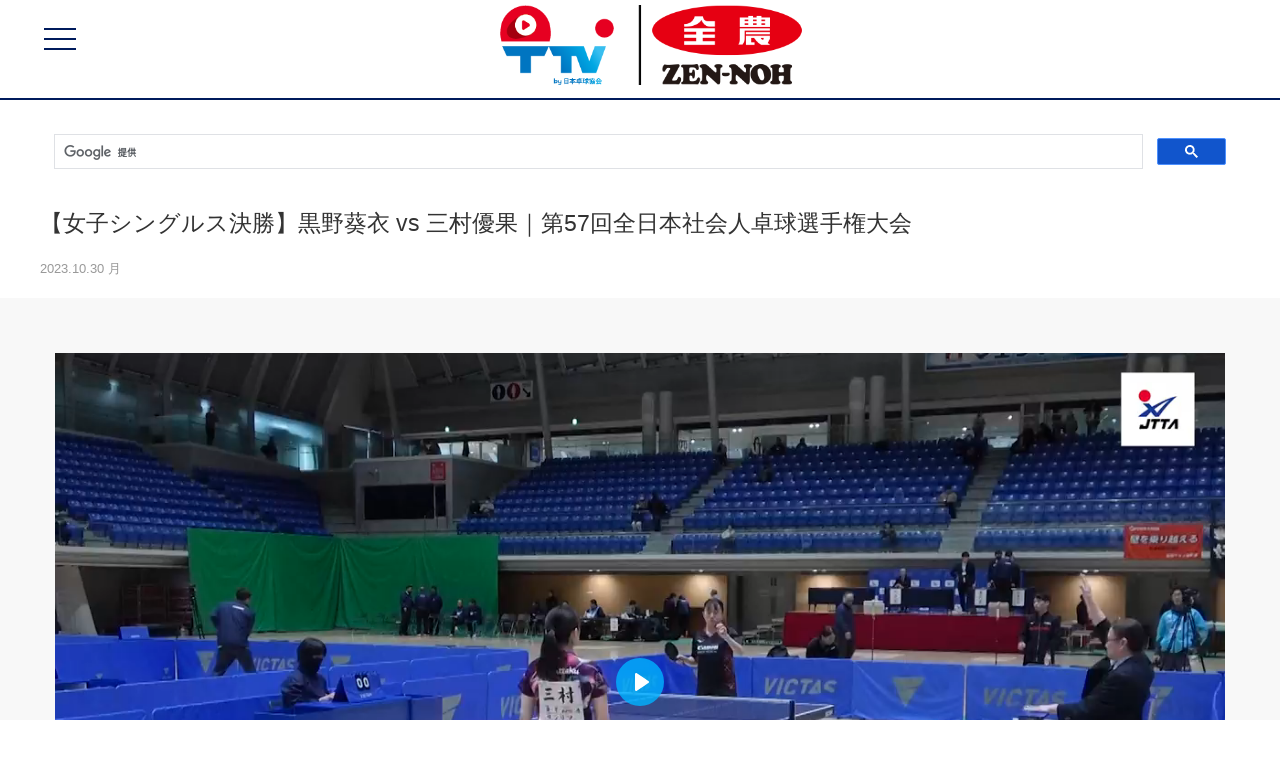

--- FILE ---
content_type: text/html; charset=UTF-8
request_url: https://tttv.jp/video/6735
body_size: 12399
content:
<!DOCTYPE html>
<html lang="ja">
<head>
<meta charset="UTF-8">
<title>【女子シングルス決勝】黒野葵衣 vs 三村優果｜第57回全日本社会人卓球選手権大会 &#8211; 卓球TV</title>
<link rel="preconnect" href="https://jtta-video.s3-ap-northeast-1.amazonaws.com">
<link rel="shortcut icon" href="/favicon.ico" size="192x192">
<meta name='robots' content='max-image-preview:large' />
	<style>img:is([sizes="auto" i], [sizes^="auto," i]) { contain-intrinsic-size: 3000px 1500px }</style>
	<link rel='dns-prefetch' href='//cdnjs.cloudflare.com' />
<link rel='dns-prefetch' href='//cdn.plyr.io' />
<link rel='stylesheet' id='uikit-css' href='//cdnjs.cloudflare.com/ajax/libs/uikit/3.9.4/css/uikit.min.css?ver=latest' type='text/css' media='all' />
<link rel='stylesheet' id='style-css' href='https://tttv.jp/css/style.css?ver=120300' type='text/css' media='all' />
<link rel='stylesheet' id='plyr-css' href='//cdn.plyr.io/3.5.10/plyr.css?ver=latest' type='text/css' media='all' />
<link rel='stylesheet' id='plyr-app-css' href='https://tttv.jp/static/css/app.e7e14ffb398454e391831110ac776e96.css?ver=latest' type='text/css' media='all' />
<script type="text/javascript" src="//cdnjs.cloudflare.com/ajax/libs/jquery/3.5.1/jquery.min.js?ver=latest" id="jquery-js"></script>
<script type="text/javascript" src="//cdnjs.cloudflare.com/ajax/libs/uikit/3.9.4/js/uikit.min.js?ver=latest" id="uikit-js"></script>
<script type="text/javascript" src="//cdnjs.cloudflare.com/ajax/libs/uikit/3.9.4/js/components/slider.min.js?ver=latest" id="uikit-slider-js"></script>
<script type="text/javascript" src="//cdnjs.cloudflare.com/ajax/libs/uikit/3.9.4/js/uikit-icons.min.js?ver=latest" id="uikit-icons-js"></script>
<meta name="viewport" content="width=device-width, initial-scale=1">
<meta name="theme-color" content="#001B5C">
<meta name="keywords" content="アーカイブ,試合映像,全日本社会人卓球選手権大会,第57回全日本社会人卓球選手権大会">
<meta name="author" content="卓球TV">
<meta name="twitter:card" content="summary_large_image">
<meta name="twitter:site" content="@jtta_official">
<meta name="twitter:creator" content="@jtta_official">
<meta name="twitter:domain" content="tttv.jp">
<meta name="twitter:title" content="【女子シングルス決勝】黒野葵衣 vs 三村優果｜第57回全日本社会人卓球選手権大会">
<meta name="twitter:url" content="https://tttv.jp/video/6735">
<meta name="twitter:image" content="https://jtta-video.s3.ap-northeast-1.amazonaws.com/wp-content/uploads/2023/10/30031225/20231029_WS801-1440x810.jpg">
<meta property="article:publisher" content="https://www.facebook.com/jttainfo/">
<meta property="og:title" content="【女子シングルス決勝】黒野葵衣 vs 三村優果｜第57回全日本社会人卓球選手権大会">
<meta property="og:description" content="">
<meta property="og:locale" content="ja_JP">
<meta property="og:site_name" content="卓球TV">
<meta property="og:type" content="article">
<meta property="og:url" content="https://tttv.jp/video/6735">
<meta property="og:image" content="https://jtta-video.s3.ap-northeast-1.amazonaws.com/wp-content/uploads/2023/10/30031225/20231029_WS801-1440x810.jpg">
<!-- Global site tag (gtag.js) - Google Analytics -->
<script async src="https://www.googletagmanager.com/gtag/js?id=G-PB1RS38C2C"></script>
<script>
  window.dataLayer = window.dataLayer || [];
  function gtag(){dataLayer.push(arguments);}
  gtag('js', new Date());
  gtag('config', 'G-PB1RS38C2C');
</script>
<!-- Global site tag (gtag.js) - Google Analytics -->
<script async src="https://www.googletagmanager.com/gtag/js?id=UA-216925140-1"></script>
<script>
  window.dataLayer = window.dataLayer || [];
  function gtag(){dataLayer.push(arguments);}
  gtag('js', new Date());
  gtag('config', 'UA-216925140-1');
</script><script async src="https://pagead2.googlesyndication.com/pagead/js/adsbygoogle.js?client=ca-pub-4685664546106741" crossorigin="anonymous"></script>
<script async src="https://securepubads.g.doubleclick.net/tag/js/gpt.js"></script>
<script>
  window.googletag = window.googletag || {cmd: []};
  googletag.cmd.push(function() {
//     googletag.defineSlot('/266177102/TTTV_PC_COMMON_300x250_1', [[336, 280], [300, 250]], 'div-gpt-ad-1643108116597-0').addService(googletag.pubads());
//     googletag.defineSlot('/266177102/TTTV_PC_COMMON_300x250_2', [[300, 250], [336, 280]], 'div-gpt-ad-1643108371564-0').addService(googletag.pubads());
//     googletag.defineSlot('/266177102/TTTV_SP_COMMON_300x250', [[336, 280], [300, 250]], 'div-gpt-ad-1643108514972-0').addService(googletag.pubads());
    googletag.defineSlot('/266177102/TTTV_PC_COMMON_970x250', [970, 250], 'div-gpt-ad-1672220057038-0').addService(googletag.pubads());
    googletag.defineSlot('/266177102/TTTV_PC_COMMON_300x250_1', [[300, 250], [336, 280]], 'div-gpt-ad-1672219825458-0').addService(googletag.pubads());
    googletag.defineSlot('/266177102/TTTV_PC_COMMON_300x250_2', [[300, 250], [336, 280]], 'div-gpt-ad-1672219918751-0').addService(googletag.pubads());
    googletag.defineSlot('/266177102/TTTV_PC_COMMON_320x100', [320, 100], 'div-gpt-ad-1672220150614-0').addService(googletag.pubads());
    googletag.defineSlot('/266177102/TTTV_SP_COMMON_300x250_movie', [[300, 250], [336, 280]], 'div-gpt-ad-1672220213269-0').addService(googletag.pubads());
    googletag.pubads().enableSingleRequest();
    googletag.enableServices();
  });
</script></head>
<body>
<header class="uk-margin-bottom">
<div class="uk-navbar-container">
	<div class="uk-container uk-container-expand">
		<nav class="uk-navbar">
			<div class="uk-navbar-left">
				<a class="uk-navbar-toggle" href="#offcanvas" uk-toggle><span uk-icon="icon: menu; ratio: 2" style="margin-top: 20px;"></span></a>
			</div>
			<div class="uk-navbar-center"><a href="/">
				<img data-src="https://jtta-video.s3-ap-northeast-1.amazonaws.com/wp-content/uploads/2025/03/27055426/TTTV_202504.png" uk-img alt="卓球TV" style="height: 80px; margin-top: 30px;">
			</a></div>
		</nav>
	</div>
</div>
<script>var sticky = UIkit.sticky('.uk-navbar-container', {});</script>
<div id="offcanvas" uk-offcanvas="flip: false"><div class="uk-offcanvas-bar uk-padding-small">
	<ul class="uk-nav uk-nav-default">
		<li class="uk-margin-small-bottom"><a href="/">ホーム</a></li>
		<li class="uk-nav-divider"></li>
		<li class="uk-margin-small-bottom"><a href="/video">動画一覧</a></li>
		<li class="uk-margin-small-bottom"><a href="/events">大会一覧</a></li>
		<li class="uk-nav-divider"></li>
		<li class="uk-margin-small-bottom"><a href="/liveschedule">配信スケジュール</a></li>
		<li class="uk-nav-divider"></li>
		<li class="uk-margin-small-bottom">【ライブ配信】</li>
		<li class="uk-margin-small-bottom"><a href="https://tttv.jp/video/tag/2024-zennihon" target="_blank" rel="noopener">2024年全日本卓球：動画一覧</a></li>
		<li class="uk-nav-divider"></li>
		<li class="uk-margin-small-bottom"><a href="http://jtta.or.jp/" target="_blank" rel="noopener"><img data-src="/img/JTTA_white.png" width="100" uk-img></a></li>
		<li class="uk-margin-small-bottom"><a href="http://jtta.or.jp/" target="_blank" rel="noopener">日本卓球協会 協会公式サイト</a></li>
	</ul>
</div></div></header>
<main>
<div class="uk-container uk-margin">
<style>
.gsc-search-box svg {max-width: initial;}
</style>
<script async src="https://cse.google.com/cse.js?cx=b2c16de769c654ce4"></script>
<div class="gcse-search"></div>
</div><div class="uk-container uk-margin">
	<p class="uk-text-lead">【女子シングルス決勝】黒野葵衣 vs 三村優果｜第57回全日本社会人卓球選手権大会</p>
	<p class="uk-text-meta"><time datetime="2023-10-30T11:10:22+09:00">2023.10.30 月</time></p>
</div>

<div class="uk-section uk-section-muted uk-padding-small"><div class="uk-container"><article class="uk-article uk-padding uk-padding-remove-horizontal">
<div class="content">
<div id="app"></div>
<script>
window.LVPS_MOVIE_URL='https://vod.tttv.jp/20231029_WS_FINAL_Kurono_vs_Mimura/20231029_WS_FINAL_Kurono_vs_Mimura.m3u8';window.LVPS_IS_LIVE=0;window.LVPS_ID='V_6735_2025-12-03';
window.LVPS_AD_ENABLED=0;window.LVPS_MOVIE_AD_ENABLED=1;window.LVPS_AD_TAG_URL='https://pubads.g.doubleclick.net/gampad/ads?iu=/266177102/JTTA_COMMON_MOVIE_320x180&description_url=https%3A%2F%2Fjtta.or.jp%2F&tfcd=0&npa=0&ad_type=audio_video&sz=320x180&gdfp_req=1&output=vast&unviewed_position_start=1&env=vp&impl=s&correlator=&nofb=1';
window.LVPS_DPAD_LINK='';window.LVPS_DPAD_728='';window.LVPS_DPAD_320='';
</script>
<script type="text/javascript" src="/static/js/manifest.2ae2e69a05c33dfc65f8.js"></script>
<script type="text/javascript" src="/static/js/vendor.7440fb4dd6e1ccc98ffb.js"></script>
<script type="text/javascript" src="/static/js/app.7fa4220f2efd72515ca4.js"></script>
</div>
</article></div></div>

<div class="uk-container uk-margin">
<a href="https://tttv.jp/video/category/%e3%82%a2%e3%83%bc%e3%82%ab%e3%82%a4%e3%83%96" class="uk-button uk-button-tttv uk-button-small uk-margin-small-right">アーカイブ</a><a href="https://tttv.jp/video/category/%e8%a9%a6%e5%90%88%e6%98%a0%e5%83%8f" class="uk-button uk-button-tttv uk-button-small uk-margin-small-right">試合映像</a><a href="https://tttv.jp/video/tag/%e5%85%a8%e6%97%a5%e6%9c%ac%e7%a4%be%e4%bc%9a%e4%ba%ba%e5%8d%93%e7%90%83%e9%81%b8%e6%89%8b%e6%a8%a9%e5%a4%a7%e4%bc%9a" class="uk-button uk-button-tttv2 uk-button-small uk-margin-small-right">全日本社会人卓球選手権大会</a><a href="https://tttv.jp/video/tag/2023-adults" class="uk-button uk-button-tttv2 uk-button-small uk-margin-small-right">第57回全日本社会人卓球選手権大会</a></div>

<div class="uk-section uk-section-xsmall uk-margin-small uk-visible@m banner">
 	<div class="uk-grid-match uk-child-width-1-4@s" uk-grid>
<div></div>
<!-- /266177102/TTTV_PC_COMMON_300x250_1 -->
<div id='div-gpt-ad-1672219825458-0' style='min-width: 300px; min-height: 250px;'>
  <script>
    googletag.cmd.push(function() { googletag.display('div-gpt-ad-1672219825458-0'); });
  </script>
</div>
<!-- /266177102/TTTV_PC_COMMON_300x250_2 -->
<div id='div-gpt-ad-1672219918751-0' style='min-width: 300px; min-height: 250px;'>
  <script>
    googletag.cmd.push(function() { googletag.display('div-gpt-ad-1672219918751-0'); });
  </script>
</div>
<div></div>
 	</div>
</div>

<section class="uk-section uk-section-small uk-margin-small uk-hidden@m banner">

<!-- /266177102/TTTV_SP_COMMON_300x250_movie -->
<div id='div-gpt-ad-1672220213269-0' style='min-width: 300px; min-height: 250px;'>
  <script>
    googletag.cmd.push(function() { googletag.display('div-gpt-ad-1672220213269-0'); });
  </script>
</div>

</section>
</main>
<div class="uk-section-small"><div class="uk-text-center"><a href="#" uk-totop uk-scroll></a></div></div>

<footer class="uk-padding">
	<div class="uk-container uk-container-expand uk-text-center uk-position-relative">

<div class="uk-text-center uk-flex-center uk-margin" uk-grid>
	<div class="uk-width-1-3 uk-width-1-5@s">
		<a href="/terms" class="uk-text-small">利用規約</a>
	</div>
	<div class="uk-width-1-3 uk-width-1-5@s">
		<a href="/privacy" class="uk-text-small">個人情報保護方針</a>
	</div>
	<div class="uk-width-1-3 uk-width-1-5@s">
		<a href="/privacy-policy" class="uk-text-small">プライバシーポリシー</a>
	</div>
	<div class="uk-width-1-1">
		<p class="uk-text-small">公益財団法人　日本卓球協会<br>〒160-0013 東京都新宿区霞ヶ丘町4-2 Japan Sport Olympic Square<br>電話03-6721-0921 FAX 03-6721-0931</p>
	</div>
</div><!-- /.uk-grid -->

		<nav class="uk-navbar-container uk-navbar-transparent uk-margin-bottom" uk-navbar>
			<div class="uk-navbar-center">
				<ul class="uk-navbar-nav raleway">
					<li>
						<small class="uk-text-lowercase uk-text-meta">Copyrights&copy; All rights reserved Japan Table Tennis Association.</small>
					</li>
				</ul>
			</div>
		</nav>

	</div>
</footer>

<script type="speculationrules">
{"prefetch":[{"source":"document","where":{"and":[{"href_matches":"\/*"},{"not":{"href_matches":["\/wp-*.php","\/wp-admin\/*","\/wp-content\/uploads\/*","\/wp-content\/*","\/wp-content\/plugins\/*","\/wp-content\/themes\/v2022\/*","\/*\\?(.+)"]}},{"not":{"selector_matches":"a[rel~=\"nofollow\"]"}},{"not":{"selector_matches":".no-prefetch, .no-prefetch a"}}]},"eagerness":"conservative"}]}
</script>
</body>
</html>

--- FILE ---
content_type: text/html; charset=utf-8
request_url: https://www.google.com/recaptcha/api2/aframe
body_size: 114
content:
<!DOCTYPE HTML><html><head><meta http-equiv="content-type" content="text/html; charset=UTF-8"></head><body><script nonce="KyzbYFaHq7YsbNFhWuLBvg">/** Anti-fraud and anti-abuse applications only. See google.com/recaptcha */ try{var clients={'sodar':'https://pagead2.googlesyndication.com/pagead/sodar?'};window.addEventListener("message",function(a){try{if(a.source===window.parent){var b=JSON.parse(a.data);var c=clients[b['id']];if(c){var d=document.createElement('img');d.src=c+b['params']+'&rc='+(localStorage.getItem("rc::a")?sessionStorage.getItem("rc::b"):"");window.document.body.appendChild(d);sessionStorage.setItem("rc::e",parseInt(sessionStorage.getItem("rc::e")||0)+1);localStorage.setItem("rc::h",'1764689891046');}}}catch(b){}});window.parent.postMessage("_grecaptcha_ready", "*");}catch(b){}</script></body></html>

--- FILE ---
content_type: text/css
request_url: https://tttv.jp/css/style.css?ver=120300
body_size: 2514
content:
@charset "utf-8";
/* base */
html, body {
	background-color: #fff;
	color: #000;
	font-size: 15px;
	line-height: 1.5;
	font-family: Roboto, "Helvetica Neue", Arial, "游ゴシック体", YuGothic, "游ゴシック Medium", "Yu Gothic Medium", "游ゴシック", "Yu Gothic", "Hiragino Kaku Gothic ProN", sans-serif;
}
a { color: #0277b3; }
a:hover { color: #DC0017; }
h4 {
	border-left: 4px solid #001B5C;
	text-align: left;
	padding-left: 10px;
	font-weight: bold;
}
h5 {
	border-top: 1px solid #ddd;
	border-bottom: 1px solid #ddd;
	text-align: center;
	padding: 10px 0;
	font-weight: bold;
}
.uk-label-tttv {
	background-color: #DC0017;
	color: #fff;
}
.uk-label-tttv2 {
	background-color: #0277b3;
	color: #fff;
}
.uk-section-tttv {
	background-color: #DC0017;
	color: #fff;
}
.uk-section-live {
	background-color: #dee517;
	color: #000;
}
.uk-section-tttv2 {
	background-color: #0277b3;
	color: #fff;
}
.uk-button-tttv {
	background-color: #DC0017;
	color: #fff;
	border: 1px solid transparent;
}
.uk-button-tttv2 {
	background-color: #0277b3;
	color: #fff;
	border: 1px solid transparent;
}
.uk-button-tttv:focus, .uk-button-tttv:hover {
	background-color: #ee395b;
	color: #fff;
}
.uk-button-tttv2:focus, .uk-button-tttv2:hover {
	background-color: #4e85c4;
	color: #fff;
}
article .content {
	line-height: 1.8;
}
.uk-section.banner {
	text-align: center;
	margin: auto;
}

/* layout */

/* header */
.uk-navbar-container:not(.uk-navbar-transparent) {
	background: #FFFFFF;
	border-bottom: 2px solid #001B5C;
	height: 100px
}
.uk-navbar-container:not(.uk-navbar-transparent) a {
	color: #001B5C;
}
.uk-navbar-item, .uk-navbar-nav>li>a, .uk-navbar-toggle {
	min-height: 50px;
}

/* slider */
.uk-slider-items a, .uk-slider-items a:hover {
	color: #000;
	text-decoration: none;
}
.uk-slider-items a .uk-overlay-primary {
	color: #fff;
}

/* items */
div.uk-grid .uk-card {
	border-bottom: 3px solid #001B5C;
}

/* sidebar */
#offcanvas .uk-offcanvas-bar .uk-nav-default>li>a {
	color: rgba(255,255,255,1);
	font-size: 1rem;
}
#offcanvas .uk-offcanvas-bar .uk-nav-default>li>a:hover {
	color: rgba(255,255,255,.7);
}

.uk-offcanvas-bar {
	background-color: #DC0017;
}

/* footer */
footer {
	background-color: #001B5C;
	color: #fff;
}
footer a {
	color: #fff;
}

/* archive */

/* single */
.post-categories {
	padding-left: 0;
}
.post-categories li {
	list-style: none;
}

/* Coming Soon */
 .comingsoon {
 	background-image: url("/img/cover.png");
 	background-repeat: no-repeat;
 	background-position: center;
 	background-size: cover;
 }
 .comingsoon p, .comingsoon a {
 	color: #fff !important;
 }

--- FILE ---
content_type: text/css
request_url: https://tttv.jp/static/css/app.e7e14ffb398454e391831110ac776e96.css?ver=latest
body_size: 2717
content:
.player-container{position:relative;overflow:visible}.player-container.mobile:-webkit-full-screen{display:-webkit-box;display:flex}.player-container.mobile:-ms-fullscreen{display:-ms-flexbox;display:flex}.player-container.mobile:fullscreen{display:-webkit-box;display:-ms-flexbox;display:flex}.landscape.player-container.ad-enabled{padding-right:300px;padding-bottom:105px}.plyr--video{background-color:transparent}.plyr--video.plyr--fullscreen-fallback{background-color:#000}.plyr--fullscreen-fallback{position:fixed;padding-bottom:0!important;top:0;left:0;display:-webkit-box;display:-ms-flexbox;display:flex;-webkit-box-align:center;-ms-flex-align:center;align-items:center}.plyr--fullscreen-fallback .ad-container-p-top{position:absolute;top:0}.plyr--fullscreen-fallback .ad-container-bottom,.plyr--fullscreen-fallback .ad-container-p-bottom{position:absolute;bottom:0}.plyr--fullscreen-fallback.landscape #videoRoot{-ms-flex-item-align:start;align-self:start}#videoRoot.is-live button[aria-label=Pause]{display:none}#videoRoot{position:relative}#videoRoot .plyr-ads{width:100%;height:100%;z-index:100}#videoRoot #adContainer{z-index:1000}#videoRoot #adContainer,.lvps-player-loading{position:absolute;top:0;left:0;width:100%;height:100%}.lvps-player-loading{display:none;z-index:500;-webkit-box-pack:center;-ms-flex-pack:center;justify-content:center;background-color:rgba(0,0,0,.8)}.mobile .landscape .ad-container-bottom .ad-item[data-v-4288e174]{width:320px;height:50px}.landscape .ad-container-right[data-v-4288e174]{width:300px;position:absolute;top:0;right:0;display:-webkit-box;display:-ms-flexbox;display:flex;-webkit-box-orient:vertical;-webkit-box-direction:normal;-ms-flex-direction:column;flex-direction:column;-ms-flex-pack:distribute;justify-content:space-around;-webkit-transform-origin:right top;transform-origin:right top}.landscape .ad-container-right .ad-item[data-v-4288e174]{width:300px;height:250px}.landscape .ad-container-bottom[data-v-4288e174]{height:105px;width:728px;-webkit-box-sizing:border-box;box-sizing:border-box;position:absolute;bottom:0;left:0;text-align:center;-webkit-transform-origin:left bottom;transform-origin:left bottom}.landscape .ad-container-bottom .ad-item[data-v-4288e174]{height:105px;width:728px;margin:0 auto}.portrait .ad-container-item[data-v-4288e174]{width:100%;height:50px;text-align:center}.portrait .ad-container-p-bottom .ad-item[data-v-4288e174],.portrait .ad-container-p-top .ad-item[data-v-4288e174]{width:320px;height:50px;margin:0 auto}.mobile .dpad-link .ad-item[data-v-4288e174],.mobile .dpad-link[data-v-4288e174]{height:50px!important}.dpad-link .ad-item[data-v-4288e174],.dpad-link[data-v-4288e174]{height:90px!important}.dpad-link img[data-v-4288e174]{width:100%}
/*# sourceMappingURL=app.e7e14ffb398454e391831110ac776e96.css.map */

--- FILE ---
content_type: application/javascript; charset=utf-8
request_url: https://cdnjs.cloudflare.com/ajax/libs/uikit/3.9.4/js/components/slider.min.js?ver=latest
body_size: 3609
content:
/*! UIkit 3.9.4 | https://www.getuikit.com | (c) 2014 - 2021 YOOtheme | MIT License */(function(t,p){typeof exports=="object"&&typeof module!="undefined"?module.exports=p(require("uikit-util")):typeof define=="function"&&define.amd?define("uikitslider",["uikit-util"],p):(t=typeof globalThis!="undefined"?globalThis:t||self,t.UIkitSlider=p(t.UIkit.util))})(this,function(t){"use strict";var p={connected:function(){!t.hasClass(this.$el,this.$name)&&t.addClass(this.$el,this.$name)}},T={props:{autoplay:Boolean,autoplayInterval:Number,pauseOnHover:Boolean},data:{autoplay:!1,autoplayInterval:7e3,pauseOnHover:!0},connected:function(){this.autoplay&&this.startAutoplay()},disconnected:function(){this.stopAutoplay()},update:function(){t.attr(this.slides,"tabindex","-1")},events:[{name:"visibilitychange",el:function(){return document},filter:function(){return this.autoplay},handler:function(){document.hidden?this.stopAutoplay():this.startAutoplay()}}],methods:{startAutoplay:function(){var e=this;this.stopAutoplay(),this.interval=setInterval(function(){return(!e.draggable||!t.$(":focus",e.$el))&&(!e.pauseOnHover||!t.matches(e.$el,":hover"))&&!e.stack.length&&e.show("next")},this.autoplayInterval)},stopAutoplay:function(){this.interval&&clearInterval(this.interval)}}},R={props:{draggable:Boolean},data:{draggable:!0,threshold:10},created:function(){var e=this;["start","move","end"].forEach(function(s){var n=e[s];e[s]=function(r){var h=t.getEventPos(r).x*(t.isRtl?-1:1);e.prevPos=h!==e.pos?e.pos:e.prevPos,e.pos=h,n(r)}})},events:[{name:t.pointerDown,delegate:function(){return this.selSlides},handler:function(e){!this.draggable||!t.isTouch(e)&&C(e.target)||t.closest(e.target,t.selInput)||e.button>0||this.length<2||this.start(e)}},{name:"dragstart",handler:function(e){e.preventDefault()}}],methods:{start:function(){this.drag=this.pos,this._transitioner?(this.percent=this._transitioner.percent(),this.drag+=this._transitioner.getDistance()*this.percent*this.dir,this._transitioner.cancel(),this._transitioner.translate(this.percent),this.dragging=!0,this.stack=[]):this.prevIndex=this.index,t.on(document,t.pointerMove,this.move,{passive:!1}),t.on(document,t.pointerUp+" "+t.pointerCancel+" input",this.end,!0),t.css(this.list,"userSelect","none")},move:function(e){var s=this,n=this.pos-this.drag;if(!(n===0||this.prevPos===this.pos||!this.dragging&&Math.abs(n)<this.threshold)){t.css(this.list,"pointerEvents","none"),e.cancelable&&e.preventDefault(),this.dragging=!0,this.dir=n<0?1:-1;for(var r=this,h=r.slides,g=this,i=g.prevIndex,f=Math.abs(n),o=this.getIndex(i+this.dir,i),c=this._getDistance(i,o)||h[i].offsetWidth;o!==i&&f>c;)this.drag-=c*this.dir,i=o,f-=c,o=this.getIndex(i+this.dir,i),c=this._getDistance(i,o)||h[i].offsetWidth;this.percent=f/c;var a=h[i],d=h[o],v=this.index!==o,l=i===o,m;[this.index,this.prevIndex].filter(function(u){return!t.includes([o,i],u)}).forEach(function(u){t.trigger(h[u],"itemhidden",[s]),l&&(m=!0,s.prevIndex=i)}),(this.index===i&&this.prevIndex!==i||m)&&t.trigger(h[this.index],"itemshown",[this]),v&&(this.prevIndex=i,this.index=o,!l&&t.trigger(a,"beforeitemhide",[this]),t.trigger(d,"beforeitemshow",[this])),this._transitioner=this._translate(Math.abs(this.percent),a,!l&&d),v&&(!l&&t.trigger(a,"itemhide",[this]),t.trigger(d,"itemshow",[this]))}},end:function(){if(t.off(document,t.pointerMove,this.move,{passive:!1}),t.off(document,t.pointerUp+" "+t.pointerCancel+" input",this.end,!0),this.dragging)if(this.dragging=null,this.index===this.prevIndex)this.percent=1-this.percent,this.dir*=-1,this._show(!1,this.index,!0),this._transitioner=null;else{var e=(t.isRtl?this.dir*(t.isRtl?1:-1):this.dir)<0==this.prevPos>this.pos;this.index=e?this.index:this.prevIndex,e&&(this.percent=1-this.percent),this.show(this.dir>0&&!e||this.dir<0&&e?"next":"previous",!0)}t.css(this.list,{userSelect:"",pointerEvents:""}),this.drag=this.percent=null}}};function C(e){return!e.children.length&&e.childNodes.length}var D={data:{selNav:!1},computed:{nav:function(e,s){var n=e.selNav;return t.$(n,s)},selNavItem:function(e){var s=e.attrItem;return"["+s+"],[data-"+s+"]"},navItems:function(e,s){return t.$$(this.selNavItem,s)}},update:{write:function(){var e=this;this.nav&&this.length!==this.nav.children.length&&t.html(this.nav,this.slides.map(function(s,n){return"<li "+e.attrItem+'="'+n+'"><a href></a></li>'}).join("")),this.navItems.concat(this.nav).forEach(function(s){return s&&(s.hidden=!e.maxIndex)}),this.updateNav()},events:["resize"]},events:[{name:"click",delegate:function(){return this.selNavItem},handler:function(e){e.preventDefault(),this.show(t.data(e.current,this.attrItem))}},{name:"itemshow",handler:"updateNav"}],methods:{updateNav:function(){var e=this,s=this.getValidIndex();this.navItems.forEach(function(n){var r=t.data(n,e.attrItem);t.toggleClass(n,e.clsActive,t.toNumber(r)===s),t.toggleClass(n,"uk-invisible",e.finite&&(r==="previous"&&s===0||r==="next"&&s>=e.maxIndex))})}}},W={mixins:[T,R,D],props:{clsActivated:Boolean,easing:String,index:Number,finite:Boolean,velocity:Number,selSlides:String},data:function(){return{easing:"ease",finite:!1,velocity:1,index:0,prevIndex:-1,stack:[],percent:0,clsActive:"uk-active",clsActivated:!1,Transitioner:!1,transitionOptions:{}}},connected:function(){this.prevIndex=-1,this.index=this.getValidIndex(this.$props.index),this.stack=[]},disconnected:function(){t.removeClass(this.slides,this.clsActive)},computed:{duration:function(e,s){var n=e.velocity;return b(s.offsetWidth/n)},list:function(e,s){var n=e.selList;return t.$(n,s)},maxIndex:function(){return this.length-1},selSlides:function(e){var s=e.selList,n=e.selSlides;return s+" "+(n||"> *")},slides:{get:function(){return t.$$(this.selSlides,this.$el)},watch:function(){this.$reset()}},length:function(){return this.slides.length}},events:{itemshown:function(){this.$update(this.list)}},methods:{show:function(e,s){var n=this;if(s===void 0&&(s=!1),!(this.dragging||!this.length)){var r=this,h=r.stack,g=s?0:h.length,i=function(){h.splice(g,1),h.length&&n.show(h.shift(),!0)};if(h[s?"unshift":"push"](e),!s&&h.length>1){h.length===2&&this._transitioner.forward(Math.min(this.duration,200));return}var f=this.getIndex(this.index),o=t.hasClass(this.slides,this.clsActive)&&this.slides[f],c=this.getIndex(e,this.index),a=this.slides[c];if(o===a){i();return}if(this.dir=O(e,f),this.prevIndex=f,this.index=c,o&&!t.trigger(o,"beforeitemhide",[this])||!t.trigger(a,"beforeitemshow",[this,o])){this.index=this.prevIndex,i();return}var d=this._show(o,a,s).then(function(){return o&&t.trigger(o,"itemhidden",[n]),t.trigger(a,"itemshown",[n]),new t.Promise(function(v){t.fastdom.write(function(){h.shift(),h.length?n.show(h.shift(),!0):n._transitioner=null,v()})})});return o&&t.trigger(o,"itemhide",[this]),t.trigger(a,"itemshow",[this]),d}},getIndex:function(e,s){return e===void 0&&(e=this.index),s===void 0&&(s=this.index),t.clamp(t.getIndex(e,this.slides,s,this.finite),0,this.maxIndex)},getValidIndex:function(e,s){return e===void 0&&(e=this.index),s===void 0&&(s=this.prevIndex),this.getIndex(e,s)},_show:function(e,s,n){if(this._transitioner=this._getTransitioner(e,s,this.dir,t.assign({easing:n?s.offsetWidth<600?"cubic-bezier(0.25, 0.46, 0.45, 0.94)":"cubic-bezier(0.165, 0.84, 0.44, 1)":this.easing},this.transitionOptions)),!n&&!e)return this._translate(1),t.Promise.resolve();var r=this.stack,h=r.length;return this._transitioner[h>1?"forward":"show"](h>1?Math.min(this.duration,75+75/(h-1)):this.duration,this.percent)},_getDistance:function(e,s){return this._getTransitioner(e,e!==s&&s).getDistance()},_translate:function(e,s,n){s===void 0&&(s=this.prevIndex),n===void 0&&(n=this.index);var r=this._getTransitioner(s!==n?s:!1,n);return r.translate(e),r},_getTransitioner:function(e,s,n,r){return e===void 0&&(e=this.prevIndex),s===void 0&&(s=this.index),n===void 0&&(n=this.dir||1),r===void 0&&(r=this.transitionOptions),new this.Transitioner(t.isNumber(e)?this.slides[e]:e,t.isNumber(s)?this.slides[s]:s,n*(t.isRtl?-1:1),r)}}};function O(e,s){return e==="next"?1:e==="previous"||e<s?-1:1}function b(e){return .5*e+300}var B={update:{write:function(){if(!(this.stack.length||this.dragging)){var e=this.getValidIndex(this.index);(!~this.prevIndex||this.index!==e)&&this.show(e)}},events:["resize"]}};function _(e,s){return e===void 0&&(e=0),s===void 0&&(s="%"),e+=e?s:"",t.isIE?"translateX("+e+")":"translate3d("+e+", 0, 0)"}function L(e,s,n,r){var h=r.center,g=r.easing,i=r.list,f=new t.Deferred,o=e?x(e,i,h):x(s,i,h)+t.dimensions(s).width*n,c=s?x(s,i,h):o+t.dimensions(e).width*n*(t.isRtl?-1:1);return{dir:n,show:function(a,d,v){d===void 0&&(d=0);var l=v?"linear":g;return a-=Math.round(a*t.clamp(d,-1,1)),this.translate(d),d=e?d:t.clamp(d,0,1),$(this.getItemIn(),"itemin",{percent:d,duration:a,timing:l,dir:n}),e&&$(this.getItemIn(!0),"itemout",{percent:1-d,duration:a,timing:l,dir:n}),t.Transition.start(i,{transform:_(-c*(t.isRtl?-1:1),"px")},a,l).then(f.resolve,t.noop),f.promise},cancel:function(){t.Transition.cancel(i)},reset:function(){t.css(i,"transform","")},forward:function(a,d){return d===void 0&&(d=this.percent()),t.Transition.cancel(i),this.show(a,d,!0)},translate:function(a){var d=this.getDistance()*n*(t.isRtl?-1:1);t.css(i,"transform",_(t.clamp(-c+(d-d*a),-I(i),t.dimensions(i).width)*(t.isRtl?-1:1),"px"));var v=this.getActives(),l=this.getItemIn(),m=this.getItemIn(!0);a=e?t.clamp(a,-1,1):0,t.children(i).forEach(function(u){var M=t.includes(v,u),E=u===l,S=u===m,z=E||!S&&(M||n*(t.isRtl?-1:1)==-1^w(u,i)>w(e||s));$(u,"itemtranslate"+(z?"in":"out"),{dir:n,percent:S?1-a:E?a:M?1:0})})},percent:function(){return Math.abs((t.css(i,"transform").split(",")[4]*(t.isRtl?-1:1)+o)/(c-o))},getDistance:function(){return Math.abs(c-o)},getItemIn:function(a){a===void 0&&(a=!1);var d=this.getActives(),v=A(i,x(s||e,i,h));if(a){var l=d;d=v,v=l}return v[t.findIndex(v,function(m){return!t.includes(d,m)})]},getActives:function(){return A(i,x(e||s,i,h))}}}function x(e,s,n){var r=w(e,s);return n?r-P(e,s):Math.min(r,y(s))}function y(e){return Math.max(0,I(e)-t.dimensions(e).width)}function I(e){return t.children(e).reduce(function(s,n){return t.dimensions(n).width+s},0)}function P(e,s){return t.dimensions(s).width/2-t.dimensions(e).width/2}function w(e,s){return e&&(t.position(e).left+(t.isRtl?t.dimensions(e).width-t.dimensions(s).width:0))*(t.isRtl?-1:1)||0}function A(e,s){s-=1;var n=t.dimensions(e).width,r=s+n+2;return t.children(e).filter(function(h){var g=w(h,e),i=g+Math.min(t.dimensions(h).width,n);return g>=s&&i<=r})}function $(e,s,n){t.trigger(e,t.createEvent(s,!1,!1,n))}var N={mixins:[p,W,B],props:{center:Boolean,sets:Boolean},data:{center:!1,sets:!1,attrItem:"uk-slider-item",selList:".uk-slider-items",selNav:".uk-slider-nav",clsContainer:"uk-slider-container",Transitioner:L},computed:{avgWidth:function(){return I(this.list)/this.length},finite:function(e){var s=e.finite;return s||Math.ceil(I(this.list))<t.dimensions(this.list).width+V(this.list)+this.center},maxIndex:function(){if(!this.finite||this.center&&!this.sets)return this.length-1;if(this.center)return t.last(this.sets);var e=0,s=y(this.list),n=t.findIndex(this.slides,function(r){if(e>=s)return!0;e+=t.dimensions(r).width});return~n?n:this.length-1},sets:function(e){var s=this,n=e.sets;if(!!n){var r=t.dimensions(this.list).width/(this.center?2:1),h=0,g=r,i=0;return n=t.sortBy(this.slides,"offsetLeft").reduce(function(f,o,c){var a=t.dimensions(o).width,d=i+a;if(d>h&&(!s.center&&c>s.maxIndex&&(c=s.maxIndex),!t.includes(f,c))){var v=s.slides[c+1];s.center&&v&&a<g-t.dimensions(v).width/2?g-=a:(g=r,f.push(c),h=i+r+(s.center?a/2:0))}return i+=a,f},[]),!t.isEmpty(n)&&n}},transitionOptions:function(){return{center:this.center,list:this.list}}},connected:function(){t.toggleClass(this.$el,this.clsContainer,!t.$("."+this.clsContainer,this.$el))},update:{write:function(){var e=this;this.navItems.forEach(function(n){var r=t.toNumber(t.data(n,e.attrItem));r!==!1&&(n.hidden=!e.maxIndex||r>e.maxIndex||e.sets&&!t.includes(e.sets,r))}),this.length&&!this.dragging&&!this.stack.length&&(this.reorder(),this._translate(1));var s=this._getTransitioner(this.index).getActives();this.slides.forEach(function(n){return t.toggleClass(n,e.clsActive,t.includes(s,n))}),this.clsActivated&&(!this.sets||t.includes(this.sets,t.toFloat(this.index)))&&this.slides.forEach(function(n){return t.toggleClass(n,e.clsActivated||"",t.includes(s,n))})},events:["resize"]},events:{beforeitemshow:function(e){!this.dragging&&this.sets&&this.stack.length<2&&!t.includes(this.sets,this.index)&&(this.index=this.getValidIndex());var s=Math.abs(this.index-this.prevIndex+(this.dir>0&&this.index<this.prevIndex||this.dir<0&&this.index>this.prevIndex?(this.maxIndex+1)*this.dir:0));if(!this.dragging&&s>1){for(var n=0;n<s;n++)this.stack.splice(1,0,this.dir>0?"next":"previous");e.preventDefault();return}var r=this.dir<0||!this.slides[this.prevIndex]?this.index:this.prevIndex;this.duration=b(this.avgWidth/this.velocity)*(t.dimensions(this.slides[r]).width/this.avgWidth),this.reorder()},itemshow:function(){~this.prevIndex&&t.addClass(this._getTransitioner().getItemIn(),this.clsActive)}},methods:{reorder:function(){var e=this;if(this.finite){t.css(this.slides,"order","");return}var s=this.dir>0&&this.slides[this.prevIndex]?this.prevIndex:this.index;if(this.slides.forEach(function(f,o){return t.css(f,"order",e.dir>0&&o<s?1:e.dir<0&&o>=e.index?-1:"")}),!!this.center)for(var n=this.slides[s],r=t.dimensions(this.list).width/2-t.dimensions(n).width/2,h=0;r>0;){var g=this.getIndex(--h+s,s),i=this.slides[g];t.css(i,"order",g>s?-2:-1),r-=t.dimensions(i).width}},getValidIndex:function(e,s){if(e===void 0&&(e=this.index),s===void 0&&(s=this.prevIndex),e=this.getIndex(e,s),!this.sets)return e;var n;do{if(t.includes(this.sets,e))return e;n=e,e=this.getIndex(e+this.dir,s)}while(e!==n);return e}}};function V(e){return Math.max.apply(Math,[0].concat(t.children(e).map(function(s){return t.dimensions(s).width})))}return typeof window!="undefined"&&window.UIkit&&window.UIkit.component("slider",N),N});


--- FILE ---
content_type: application/javascript; charset=UTF-8
request_url: https://tttv.jp/static/js/app.7fa4220f2efd72515ca4.js
body_size: 14318
content:
webpackJsonp([1],{"0hbx":function(t,e){},NHnr:function(t,e,a){"use strict";Object.defineProperty(e,"__esModule",{value:!0});var n=a("7+uW"),i=a("Xxa5"),s=a.n(i),o=a("exGp"),d=a.n(o),r=a("6ltY"),l=a.n(r),c=a("//Fk"),h=a.n(c),p=a("y/Wg"),u=a.n(p),v=a("YT+p"),f=a.n(v),m=a("mtWM"),w=a.n(m),g=a("Vedl"),$=a.n(g),y={send:function(t,e,a){var n={event_category:"Video",event_label:e,value:a};window.console.log("[send event]",t,n),window.gtag("event",t,n)},sendPlay:function(t,e){this.send("play",t,e)},sendDuration:function(t,e){this.send("duration",t,e)},sendPageView:function(t){this.send("pageview",t,1)}},_=window.LVPS_ID,A={data:function(){var t=window.location.search.includes("nocookie");return{videoId:"video",$video:null,source:window.LVPS_MOVIE_URL,isLive:1===window.LVPS_IS_LIVE,adEnabled:1===window.LVPS_AD_ENABLED,movieAdEnabled:1===window.LVPS_MOVIE_AD_ENABLED,hls:null,levels:[],hlsIsSupported:!1,currentTime:0,nocookie:t,crossorigin:t?"":"use-credentials"}},computed:{playerRootClass:function(){return{"is-live":this.$data.isLive}},levelHeights:function(){return this.$data.levels.map(function(t){return t.height}).sort(function(t,e){return t<e?1:-1})},plyrControlsOpts:function(){var t=this.$data.isLive?["play-large","play","mute","volume","settings"]:["play-large","play","progress","current-time","mute","volume","settings"];return this.$data.adEnabled||t.push("pip"),t.push("fullscreen"),t}},mounted:function(){this.initialize()},methods:{getLevelIndexByHeight:function(t){return this.$data.levels.map(function(t){return t.height}).indexOf(t)},getFileByHeight:function(t){return this.levels.filter(function(e){return e.height===t})[0].file},analyzeM3U:function(){var t=this.$data.source,e=$.a.M3U,a={withCredentials:!window.location.search.includes("nocookie")};return w.a.get(t,a).then(function(a){var n=e.parse(a.data),i=t.split("/");i.pop();var s=i.join("/"),o=[];return n.forEach(function(t){if(t){var e=t.title,a=t.file,n=void 0;if(e.split(",").forEach(function(t){t.includes("RESOLUTION")&&(n=parseInt(t.split("x")[1]))}),n){var i=a.match(/^http/)?a:s+"/"+a;o.push({height:n,file:i})}}}),o.sort(function(t,e){return t.height<e.height})})},initialize:function(){var t=this;return d()(s.a.mark(function e(){return s.a.wrap(function(e){for(;;)switch(e.prev=e.next){case 0:if(t.$data.source=window.LVPS_MOVIE_URL,t.$data.hlsIsSupported=f.a.isSupported(),t.$data.$video=t.$refs.video,t.attachVideoEvent(),!t.$data.hlsIsSupported){e.next=10;break}return e.next=7,t.initializeHls();case 7:t.initializePlyr(),e.next=15;break;case 10:return t.$data.$video.addEventListener("loadedmetadata",function(){t.$data.$video.currentTime=t.$data.currentTime}),e.next=13,t.analyzeM3U();case 13:t.$data.levels=e.sent,t.initializePlyr();case 15:case"end":return e.stop()}},e,t)}))()},initializeHls:function(){var t=this;return new h.a(function(e){var a=t.$data.nocookie;t.$data.hls=new f.a({xhrSetup:function(t){t.withCredentials=!a}}),t.$data.hls.loadSource(t.$data.source),t.$data.hls.attachMedia(t.$data.$video),t.$data.$video.addEventListener("loadedmetadata",function(){t.$data.levels=t.$data.hls.levels.map(function(t,e){return t.index=e,t}),e()})})},initializePlyr:function(){var t=this;return d()(s.a.mark(function e(){var a,n,i,o;return s.a.wrap(function(e){for(;;)switch(e.prev=e.next){case 0:a=t,n=["iOS","Android"].includes(l.a.os.family)?360:720,i={settings:["quality"],controls:t.plyrControlsOpts,i18n:{quality:"画質",qualityLabel:{360:"節約モード",720:"標準画質",1080:"高画質"}},ads:{enabled:t.movieAdEnabled,tagUrl:window.LVPS_AD_TAG_URL},quality:{default:n,options:t.levelHeights,forced:!0,onChange:t.handleChangeLevel.bind(a)},clickToPlay:!t.$data.isLive},o=document.body.style.backgroundColor,t.adEnabled&&(i.fullscreen={container:".player-container"}),window.plyr=new u.a(t.$data.$video,i),window.plyr.on("enterfullscreen",function(){document.body.style.backgroundColor="black"}),window.plyr.on("exitfullscreen",function(){document.body.style.backgroundColor=o}),t.movieAdEnabled&&window.setInterval(function(){window.plyr&&window.plyr.ads&&window.plyr.ads.manager&&window.plyr.ads.manager.resume()},1e3);case 9:case"end":return e.stop()}},e,t)}))()},handleChangeLevel:function(t){if(this.hlsIsSupported){var e=this.getLevelIndexByHeight(t);this.hls.currentLevel=e}else{var a=this.getFileByHeight(t);this.$data.currentTime=this.$data.$video.currentTime,this.$data.source=a}},attachVideoEvent:function(){var t=this,e=this.$data.$video,a=!1;e.addEventListener("play",function(){if(!a){y.sendPlay(_,1),a=!0;setInterval(function(){e.paused||y.sendDuration(_,10)},1e4)}}),e.addEventListener("ended",function(){t.isLive||window.App.video.after()}),e.addEventListener("canplay",function(){t.$emit("canplay")}),e.load()}}},C={render:function(){var t=this.$createElement,e=this._self._c||t;return e("div",{class:this.playerRootClass,attrs:{id:"videoRoot"}},[this._m(0),this._v(" "),e("video",{ref:"video",attrs:{id:"video",src:this.source,crossorigin:this.crossorigin,preload:"metadata",controls:"",playsinline:""}})])},staticRenderFns:[function(){var t=this.$createElement,e=this._self._c||t;return e("div",{staticClass:"lvps-player-loading",attrs:{id:"lvpsPlayerLoading"}},[e("img",{attrs:{src:"https://lvps.6oolab.com/tail-spin.svg"}})])}]};var b=a("VU/8")(A,C,!1,function(t){a("WROe")},null,null).exports,L={props:{insStyle:{type:String,default:"display:block"},dataAdClient:{type:String,default:"ca-pub-3462459249538400"},dataAdSlot:{type:String,default:""},dataAdFormat:{type:String,default:"auto"},dataFullWidthResponsive:{type:String,default:""},width:{type:Number,default:null},height:{type:Number,default:null}},mounted:function(){this.width&&window.$(this.$el).width(this.width),this.height&&window.$(this.$el).height(this.height),setTimeout(function(){window.adsbygoogle=window.adsbygoogle||[],window.adsbygoogle.push({})},500)}},P={render:function(){var t=this.$createElement;return(this._self._c||t)("ins",{staticClass:"adsbygoogle",style:this.insStyle,attrs:{"data-ad-client":this.dataAdClient,"data-ad-slot":this.dataAdSlot,"data-ad-format":this.dataAdFormat,"data-full-width-responsive":"false"}})},staticRenderFns:[]};var S=a("VU/8")(L,P,!1,function(t){a("xFD8")},"data-v-36636be0",null).exports,x={components:{Adsense:S},props:{dataAdSlot:{type:String,default:""}}},D={render:function(){var t=this.$createElement;return(this._self._c||t)("Adsense",{staticStyle:{display:"inline-block",width:"300px",height:"250px"},attrs:{"data-ad-slot":this.dataAdSlot,"data-ad-format":"rectangle"}})},staticRenderFns:[]},E=a("VU/8")(x,D,!1,null,null,null).exports,R={components:{Adsense:S},props:{dataAdSlot:{type:String,default:""}}},V={render:function(){var t=this.$createElement;return(this._self._c||t)("Adsense",{staticStyle:{display:"inline-block",width:"728px",height:"90px"},attrs:{"data-ad-slot":this.dataAdSlot,"data-ad-format":"horizontal"}})},staticRenderFns:[]},k=a("VU/8")(R,V,!1,null,null,null).exports,z={components:{Adsense:S},props:{dataAdSlot:{type:String,default:""}}},I={render:function(){var t=this.$createElement;return(this._self._c||t)("Adsense",{staticStyle:{display:"inline-block",width:"320px",height:"50px"},attrs:{"data-ad-slot":this.dataAdSlot,width:320,height:50,"data-ad-format":"horizontal"}})},staticRenderFns:[]},T=a("VU/8")(z,I,!1,null,null,null).exports,O=function(){return["iOS","Android"].includes(l.a.os.family)},B=window.$,U={components:{AdsenseRect:E,AdsenseHorizontal:k,AdsenseSp:T},data:function(){return{portrait:0===window.orientation,$video:null,$rightCompanion:null,$bottomCompanion:null,$portrait:null,$landscaple:null,isMobile:O(),portraitRendered:!1,landscapeRendered:!1,isDPAD:!!window.LVPS_DPAD_LINK,dpadLink:window.LVPS_DPAD_LINK,dpadPC:window.LVPS_DPAD_728,dpadSP:window.LVPS_DPAD_320}},computed:{adContainerBottomClass:function(){return{"dpad-link":this.isDPAD}}},mounted:function(){this.initializeData(),this.initializeEvents()},methods:{initializeData:function(){this.$data.$video=B("#video"),this.$data.$rightCompanion=B(".landscape .ad-container-right"),this.$data.$bottomCompanion=B(".landscape .ad-container-bottom"),this.$data.$portrait=B(".portrait-container"),this.$data.$landscape=B(".landscape-container")},initializeEvents:function(){var t=this;window.addEventListener("orientationchange",this.handleOrientationChange),this.handleOrientationChange(),B(window).resize(this.handleResize.bind(this)).resize(),this.$data.$video.on("canplay",function(){setTimeout(t.handleResize.bind(t),3e3)}),this.resetAd(),this.isMobile&&setInterval(this.handleResize.bind(this),3e3)},resetAd:function(){setInterval(function(){console.log("Reset ads."),B(".ad-item:visible > ins").each(function(){B(this).attr("data-adsbygoogle-status",""),window.adsbygoogle.push({})})},9e4)},handleResize:function(){console.log("handle resize"),this.$data.$rightCompanion=B(".landscape .ad-container-right"),this.$data.$bottomCompanion=B(".landscape .ad-container-bottom");var t=window.innerHeight,e=this.$data.$video.height()+90,a=this.$data.$video.width(),n=this.$data.$rightCompanion.height(),i=this.$data.$rightCompanion.width(),s=this.$data.$bottomCompanion.width(),o=this.$data.$bottomCompanion.height(),d=t<500?t/500:e>500?1:e/n,r=a>728?1:a/s,l=B(".player-container");l.css({paddingRight:i*d+"px",paddingBottom:(O()?o:o*r)+"px"}),O()&&l.hasClass("plyr--fullscreen-fallback")&&e>t-(window.LVPS_AD_ENABLED?90:0)&&this.$data.$video.height(t-(window.LVPS_AD_ENABLED?90:0)),O()&&this.$data.portrait&&l.css({paddingRight:0,paddingBottom:0}),this.$data.$rightCompanion.css({transform:"scale("+d+")"}),O()?this.$data.$bottomCompanion.css({width:this.$data.$video.width()+"px"}):this.$data.$bottomCompanion.css({transform:"scale("+r+")"})},handleOrientationChange:function(){var t=document.getElementById("playerContainer");"portrait"==(screen.orientation?screen.orientation.type.match(/^landscape/)?"landscape":"portrait":90===Math.abs(window.orientation)?"landscape":"portrait")?(t.classList.remove("landscape"),t.classList.add("portrait"),this.$data.portrait=!0,this.moveVideoToPortrait()):(t.classList.remove("portrait"),t.classList.add("landscape"),this.$data.portrait=!1,this.moveVideoToLandscape())},moveVideoToPortrait:function(){var t=this;return d()(s.a.mark(function e(){var a;return s.a.wrap(function(e){for(;;)switch(e.prev=e.next){case 0:return e.next=2,n.a.nextTick();case 2:a=B(".ad-container-p-top"),B("#videoRoot").insertAfter(a),t.$emit("domChanged");case 6:case"end":return e.stop()}},e,t)}))()},moveVideoToLandscape:function(){var t=this;return d()(s.a.mark(function e(){var a;return s.a.wrap(function(e){for(;;)switch(e.prev=e.next){case 0:return e.next=2,n.a.nextTick();case 2:a=B("#playerContainer"),B("#videoRoot").prependTo(a),t.$emit("domChanged");case 6:case"end":return e.stop()}},e,t)}))()},showLandscape:function(){var t=!O()||!this.$data.portrait;return t&&(this.$data.landscapeRendered=!0),t},showPortrait:function(){var t=O()&&this.$data.portrait;return t&&(this.$data.portraitRendered=!0),t}}},F={render:function(){var t=this,e=t.$createElement,a=t._self._c||e;return a("div",{staticClass:"ad-container "},[t.showLandscape()||t.landscapeRendered?a("div",{directives:[{name:"show",rawName:"v-show",value:t.showLandscape()&&t.landscapeRendered,expression:"showLandscape() && landscapeRendered"}],staticClass:"landscape landscape-container"},[a("div",{staticClass:"ad-container-right"},[a("div",{staticClass:"ad-item"},[a("AdsenseRect",{attrs:{"data-ad-slot":"4847553020"}})],1),t._v(" "),a("div",{staticClass:"ad-item"},[a("AdsenseRect",{attrs:{"data-ad-slot":"2088354280"}})],1)]),t._v(" "),a("div",{staticClass:"ad-container-bottom",class:t.adContainerBottomClass},[t.isMobile?t._e():a("div",{staticClass:"ad-item"},[t.isDPAD?t._e():a("AdsenseHorizontal",{attrs:{"data-ad-slot":"3808630063"}}),t._v(" "),t.isDPAD?a("a",{attrs:{href:t.dpadLink}},[a("img",{attrs:{src:t.dpadPC}})]):t._e()],1),t._v(" "),t.isMobile?a("div",{staticClass:"ad-item"},[t.isDPAD?t._e():a("AdsenseSp",{attrs:{"data-ad-slot":"1640905370"}}),t._v(" "),t.isDPAD?a("a",{attrs:{href:t.dpadLink}},[a("img",{attrs:{src:t.dpadSP}})]):t._e()],1):t._e()])]):t._e(),t._v(" "),t.showPortrait()||t.portraitRendered?a("div",{directives:[{name:"show",rawName:"v-show",value:t.showPortrait()&&t.portraitRendered,expression:"showPortrait() && portraitRendered"}],staticClass:"portrait portrait-container"},[a("div",{staticClass:"ad-container-item ad-container-p-top"},[a("div",{staticClass:"ad-item"},[t.isDPAD?t._e():a("AdsenseSp",{attrs:{"data-ad-slot":"2589889491"}}),t._v(" "),t.isDPAD?a("a",{attrs:{href:t.dpadLink}},[a("img",{attrs:{src:t.dpadSP}})]):t._e()],1)]),t._v(" "),a("div",{staticClass:"ad-container-item ad-container-p-bottom",class:t.adContainerBottomClass},[a("div",{staticClass:"ad-item"},[t.isDPAD?t._e():a("AdsenseSp",{attrs:{"data-ad-slot":"1276807828"}}),t._v(" "),t.isDPAD?a("a",{attrs:{href:t.dpadLink}},[a("img",{attrs:{src:t.dpadSP}})]):t._e()],1)])]):t._e()])},staticRenderFns:[]};var H=a("VU/8")(U,F,!1,function(t){a("0hbx")},"data-v-4288e174",null).exports;y.sendPageView(window.LVPS_ID);var M={name:"App",components:{Player:b,AdContainer:H},data:function(){return{canplay:!1,adEnabled:1===window.LVPS_AD_ENABLED,showPlayer:!0}},computed:{containerClass:function(){return{mobile:["iOS","Android"].includes(l.a.os.family),"ad-enabled":this.$data.adEnabled}}},mounted:function(){var t,e=this;window.reloadPlayer=(t=d()(s.a.mark(function t(a){return s.a.wrap(function(t){for(;;)switch(t.prev=t.next){case 0:return a&&(window.LVPS_MOVIE_URL=a),e.showPlayer=!1,t.next=4,n.a.nextTick();case 4:e.showPlayer=!0;case 5:case"end":return t.stop()}},t,e)})),function(e){return t.apply(this,arguments)})},methods:{handleCanplay:function(){this.$data.canplay=!0}}},N={render:function(){var t=this,e=t.$createElement,a=t._self._c||e;return t.showPlayer?a("div",{attrs:{id:"app"}},[a("div",{staticClass:"player-container portrait plyr--video",class:t.containerClass,attrs:{id:"playerContainer"}},[a("Player",{ref:"player",on:{canplay:t.handleCanplay}}),t._v(" "),t.adEnabled&&t.canplay?a("AdContainer"):t._e()],1)]):t._e()},staticRenderFns:[]};var W=a("VU/8")(M,N,!1,function(t){a("ia6H")},null,null).exports;n.a.use(a("B60x")),n.a.config.productionTip=!1,new n.a({el:"#app",components:{App:W},template:"<App/>"})},WROe:function(t,e){},ia6H:function(t,e){},xFD8:function(t,e){}},["NHnr"]);
//# sourceMappingURL=app.7fa4220f2efd72515ca4.js.map

--- FILE ---
content_type: application/javascript; charset=UTF-8
request_url: https://tttv.jp/static/js/vendor.7440fb4dd6e1ccc98ffb.js
body_size: 540740
content:
webpackJsonp([0],{"+E39":function(e,t,r){e.exports=!r("S82l")(function(){return 7!=Object.defineProperty({},"a",{get:function(){return 7}}).a})},"+ZMJ":function(e,t,r){var n=r("lOnJ");e.exports=function(e,t,r){if(n(e),void 0===t)return e;switch(r){case 1:return function(r){return e.call(t,r)};case 2:return function(r,n){return e.call(t,r,n)};case 3:return function(r,n,i){return e.call(t,r,n,i)}}return function(){return e.apply(t,arguments)}}},"+tPU":function(e,t,r){r("xGkn");for(var n=r("7KvD"),i=r("hJx8"),a=r("/bQp"),o=r("dSzd")("toStringTag"),s="CSSRuleList,CSSStyleDeclaration,CSSValueList,ClientRectList,DOMRectList,DOMStringList,DOMTokenList,DataTransferItemList,FileList,HTMLAllCollection,HTMLCollection,HTMLFormElement,HTMLSelectElement,MediaList,MimeTypeArray,NamedNodeMap,NodeList,PaintRequestList,Plugin,PluginArray,SVGLengthList,SVGNumberList,SVGPathSegList,SVGPointList,SVGStringList,SVGTransformList,SourceBufferList,StyleSheetList,TextTrackCueList,TextTrackList,TouchList".split(","),l=0;l<s.length;l++){var u=s[l],c=n[u],d=c&&c.prototype;d&&!d[o]&&i(d,o,u),a[u]=a.Array}},"//Fk":function(e,t,r){e.exports={default:r("U5ju"),__esModule:!0}},"/bQp":function(e,t){e.exports={}},"21It":function(e,t,r){"use strict";var n=r("FtD3");e.exports=function(e,t,r){var i=r.config.validateStatus;!i||i(r.status)?e(r):t(n("Request failed with status code "+r.status,r.config,null,r.request,r))}},"2KxR":function(e,t){e.exports=function(e,t,r,n){if(!(e instanceof t)||void 0!==n&&n in e)throw TypeError(r+": incorrect invocation!");return e}},"3Eo+":function(e,t){var r=0,n=Math.random();e.exports=function(e){return"Symbol(".concat(void 0===e?"":e,")_",(++r+n).toString(36))}},"3IRH":function(e,t){e.exports=function(e){return e.webpackPolyfill||(e.deprecate=function(){},e.paths=[],e.children||(e.children=[]),Object.defineProperty(e,"loaded",{enumerable:!0,get:function(){return e.l}}),Object.defineProperty(e,"id",{enumerable:!0,get:function(){return e.i}}),e.webpackPolyfill=1),e}},"3fs2":function(e,t,r){var n=r("RY/4"),i=r("dSzd")("iterator"),a=r("/bQp");e.exports=r("FeBl").getIteratorMethod=function(e){if(void 0!=e)return e[i]||e["@@iterator"]||a[n(e)]}},"4mcu":function(e,t){e.exports=function(){}},"52gC":function(e,t){e.exports=function(e){if(void 0==e)throw TypeError("Can't call method on  "+e);return e}},"5VQ+":function(e,t,r){"use strict";var n=r("cGG2");e.exports=function(e,t){n.forEach(e,function(r,n){n!==t&&n.toUpperCase()===t.toUpperCase()&&(e[t]=r,delete e[n])})}},"6ltY":function(e,t,r){(function(e,n){var i;
/*!
 * Platform.js <https://mths.be/platform>
 * Copyright 2014-2018 Benjamin Tan <https://bnjmnt4n.now.sh/>
 * Copyright 2011-2013 John-David Dalton <http://allyoucanleet.com/>
 * Available under MIT license <https://mths.be/mit>
 */(function(){"use strict";var a={function:!0,object:!0},o=a[typeof window]&&window||this,s=a[typeof t]&&t,l=a[typeof e]&&e&&!e.nodeType&&e,u=s&&l&&"object"==typeof n&&n;!u||u.global!==u&&u.window!==u&&u.self!==u||(o=u);var c=Math.pow(2,53)-1,d=/\bOpera/,f=Object.prototype,h=f.hasOwnProperty,p=f.toString;function g(e){return(e=String(e)).charAt(0).toUpperCase()+e.slice(1)}function m(e){return e=E(e),/^(?:webOS|i(?:OS|P))/.test(e)?e:g(e)}function v(e,t){for(var r in e)h.call(e,r)&&t(e[r],r,e)}function y(e){return null==e?g(e):p.call(e).slice(8,-1)}function b(e){return String(e).replace(/([ -])(?!$)/g,"$1?")}function T(e,t){var r=null;return function(e,t){var r=-1,n=e?e.length:0;if("number"==typeof n&&n>-1&&n<=c)for(;++r<n;)t(e[r],r,e);else v(e,t)}(e,function(n,i){r=t(r,n,i,e)}),r}function E(e){return String(e).replace(/^ +| +$/g,"")}var w=function e(t){var r=o,n=t&&"object"==typeof t&&"String"!=y(t);n&&(r=t,t=null);var i=r.navigator||{},a=i.userAgent||"";t||(t=a);var s,l,u,c,f,h=n?!!i.likeChrome:/\bChrome\b/.test(t)&&!/internal|\n/i.test(p.toString()),g=n?"Object":"ScriptBridgingProxyObject",w=n?"Object":"Environment",S=n&&r.java?"JavaPackage":y(r.java),_=n?"Object":"RuntimeObject",A=/\bJava/.test(S)&&r.java,k=A&&y(r.environment)==w,R=A?"a":"α",x=A?"b":"β",C=r.document||{},D=r.operamini||r.opera,L=d.test(L=n&&D?D["[[Class]]"]:y(D))?L:D=null,O=t,I=[],P=null,N=t==a,M=N&&D&&"function"==typeof D.version&&D.version(),F=T([{label:"EdgeHTML",pattern:"Edge"},"Trident",{label:"WebKit",pattern:"AppleWebKit"},"iCab","Presto","NetFront","Tasman","KHTML","Gecko"],function(e,r){return e||RegExp("\\b"+(r.pattern||b(r))+"\\b","i").exec(t)&&(r.label||r)}),U=function(e){return T(e,function(e,r){return e||RegExp("\\b"+(r.pattern||b(r))+"\\b","i").exec(t)&&(r.label||r)})}(["Adobe AIR","Arora","Avant Browser","Breach","Camino","Electron","Epiphany","Fennec","Flock","Galeon","GreenBrowser","iCab","Iceweasel","K-Meleon","Konqueror","Lunascape","Maxthon",{label:"Microsoft Edge",pattern:"Edge"},"Midori","Nook Browser","PaleMoon","PhantomJS","Raven","Rekonq","RockMelt",{label:"Samsung Internet",pattern:"SamsungBrowser"},"SeaMonkey",{label:"Silk",pattern:"(?:Cloud9|Silk-Accelerated)"},"Sleipnir","SlimBrowser",{label:"SRWare Iron",pattern:"Iron"},"Sunrise","Swiftfox","Waterfox","WebPositive","Opera Mini",{label:"Opera Mini",pattern:"OPiOS"},"Opera",{label:"Opera",pattern:"OPR"},"Chrome",{label:"Chrome Mobile",pattern:"(?:CriOS|CrMo)"},{label:"Firefox",pattern:"(?:Firefox|Minefield)"},{label:"Firefox for iOS",pattern:"FxiOS"},{label:"IE",pattern:"IEMobile"},{label:"IE",pattern:"MSIE"},"Safari"]),B=$([{label:"BlackBerry",pattern:"BB10"},"BlackBerry",{label:"Galaxy S",pattern:"GT-I9000"},{label:"Galaxy S2",pattern:"GT-I9100"},{label:"Galaxy S3",pattern:"GT-I9300"},{label:"Galaxy S4",pattern:"GT-I9500"},{label:"Galaxy S5",pattern:"SM-G900"},{label:"Galaxy S6",pattern:"SM-G920"},{label:"Galaxy S6 Edge",pattern:"SM-G925"},{label:"Galaxy S7",pattern:"SM-G930"},{label:"Galaxy S7 Edge",pattern:"SM-G935"},"Google TV","Lumia","iPad","iPod","iPhone","Kindle",{label:"Kindle Fire",pattern:"(?:Cloud9|Silk-Accelerated)"},"Nexus","Nook","PlayBook","PlayStation Vita","PlayStation","TouchPad","Transformer",{label:"Wii U",pattern:"WiiU"},"Wii","Xbox One",{label:"Xbox 360",pattern:"Xbox"},"Xoom"]),j=function(e){return T(e,function(e,r,n){return e||(r[B]||r[/^[a-z]+(?: +[a-z]+\b)*/i.exec(B)]||RegExp("\\b"+b(n)+"(?:\\b|\\w*\\d)","i").exec(t))&&n})}({Apple:{iPad:1,iPhone:1,iPod:1},Archos:{},Amazon:{Kindle:1,"Kindle Fire":1},Asus:{Transformer:1},"Barnes & Noble":{Nook:1},BlackBerry:{PlayBook:1},Google:{"Google TV":1,Nexus:1},HP:{TouchPad:1},HTC:{},LG:{},Microsoft:{Xbox:1,"Xbox One":1},Motorola:{Xoom:1},Nintendo:{"Wii U":1,Wii:1},Nokia:{Lumia:1},Samsung:{"Galaxy S":1,"Galaxy S2":1,"Galaxy S3":1,"Galaxy S4":1},Sony:{PlayStation:1,"PlayStation Vita":1}}),G=function(e){return T(e,function(e,r){var n=r.pattern||b(r);return!e&&(e=RegExp("\\b"+n+"(?:/[\\d.]+|[ \\w.]*)","i").exec(t))&&(e=function(e,t,r){var n={"10.0":"10",6.4:"10 Technical Preview",6.3:"8.1",6.2:"8",6.1:"Server 2008 R2 / 7","6.0":"Server 2008 / Vista",5.2:"Server 2003 / XP 64-bit",5.1:"XP",5.01:"2000 SP1","5.0":"2000","4.0":"NT","4.90":"ME"};return t&&r&&/^Win/i.test(e)&&!/^Windows Phone /i.test(e)&&(n=n[/[\d.]+$/.exec(e)])&&(e="Windows "+n),e=String(e),t&&r&&(e=e.replace(RegExp(t,"i"),r)),e=m(e.replace(/ ce$/i," CE").replace(/\bhpw/i,"web").replace(/\bMacintosh\b/,"Mac OS").replace(/_PowerPC\b/i," OS").replace(/\b(OS X) [^ \d]+/i,"$1").replace(/\bMac (OS X)\b/,"$1").replace(/\/(\d)/," $1").replace(/_/g,".").replace(/(?: BePC|[ .]*fc[ \d.]+)$/i,"").replace(/\bx86\.64\b/gi,"x86_64").replace(/\b(Windows Phone) OS\b/,"$1").replace(/\b(Chrome OS \w+) [\d.]+\b/,"$1").split(" on ")[0])}(e,n,r.label||r)),e})}(["Windows Phone","Android","CentOS",{label:"Chrome OS",pattern:"CrOS"},"Debian","Fedora","FreeBSD","Gentoo","Haiku","Kubuntu","Linux Mint","OpenBSD","Red Hat","SuSE","Ubuntu","Xubuntu","Cygwin","Symbian OS","hpwOS","webOS ","webOS","Tablet OS","Tizen","Linux","Mac OS X","Macintosh","Mac","Windows 98;","Windows "]);function $(e){return T(e,function(e,r){var n=r.pattern||b(r);return!e&&(e=RegExp("\\b"+n+" *\\d+[.\\w_]*","i").exec(t)||RegExp("\\b"+n+" *\\w+-[\\w]*","i").exec(t)||RegExp("\\b"+n+"(?:; *(?:[a-z]+[_-])?[a-z]+\\d+|[^ ();-]*)","i").exec(t))&&((e=String(r.label&&!RegExp(n,"i").test(r.label)?r.label:e).split("/"))[1]&&!/[\d.]+/.test(e[0])&&(e[0]+=" "+e[1]),r=r.label||r,e=m(e[0].replace(RegExp(n,"i"),r).replace(RegExp("; *(?:"+r+"[_-])?","i")," ").replace(RegExp("("+r+")[-_.]?(\\w)","i"),"$1 $2"))),e})}if(F&&(F=[F]),j&&!B&&(B=$([j])),(s=/\bGoogle TV\b/.exec(B))&&(B=s[0]),/\bSimulator\b/i.test(t)&&(B=(B?B+" ":"")+"Simulator"),"Opera Mini"==U&&/\bOPiOS\b/.test(t)&&I.push("running in Turbo/Uncompressed mode"),"IE"==U&&/\blike iPhone OS\b/.test(t)?(j=(s=e(t.replace(/like iPhone OS/,""))).manufacturer,B=s.product):/^iP/.test(B)?(U||(U="Safari"),G="iOS"+((s=/ OS ([\d_]+)/i.exec(t))?" "+s[1].replace(/_/g,"."):"")):"Konqueror"!=U||/buntu/i.test(G)?j&&"Google"!=j&&(/Chrome/.test(U)&&!/\bMobile Safari\b/i.test(t)||/\bVita\b/.test(B))||/\bAndroid\b/.test(G)&&/^Chrome/.test(U)&&/\bVersion\//i.test(t)?(U="Android Browser",G=/\bAndroid\b/.test(G)?G:"Android"):"Silk"==U?(/\bMobi/i.test(t)||(G="Android",I.unshift("desktop mode")),/Accelerated *= *true/i.test(t)&&I.unshift("accelerated")):"PaleMoon"==U&&(s=/\bFirefox\/([\d.]+)\b/.exec(t))?I.push("identifying as Firefox "+s[1]):"Firefox"==U&&(s=/\b(Mobile|Tablet|TV)\b/i.exec(t))?(G||(G="Firefox OS"),B||(B=s[1])):!U||(s=!/\bMinefield\b/i.test(t)&&/\b(?:Firefox|Safari)\b/.exec(U))?(U&&!B&&/[\/,]|^[^(]+?\)/.test(t.slice(t.indexOf(s+"/")+8))&&(U=null),(s=B||j||G)&&(B||j||/\b(?:Android|Symbian OS|Tablet OS|webOS)\b/.test(G))&&(U=/[a-z]+(?: Hat)?/i.exec(/\bAndroid\b/.test(G)?G:s)+" Browser")):"Electron"==U&&(s=(/\bChrome\/([\d.]+)\b/.exec(t)||0)[1])&&I.push("Chromium "+s):G="Kubuntu",M||(M=T(["(?:Cloud9|CriOS|CrMo|Edge|FxiOS|IEMobile|Iron|Opera ?Mini|OPiOS|OPR|Raven|SamsungBrowser|Silk(?!/[\\d.]+$))","Version",b(U),"(?:Firefox|Minefield|NetFront)"],function(e,r){return e||(RegExp(r+"(?:-[\\d.]+/|(?: for [\\w-]+)?[ /-])([\\d.]+[^ ();/_-]*)","i").exec(t)||0)[1]||null})),(s=("iCab"==F&&parseFloat(M)>3?"WebKit":/\bOpera\b/.test(U)&&(/\bOPR\b/.test(t)?"Blink":"Presto"))||/\b(?:Midori|Nook|Safari)\b/i.test(t)&&!/^(?:Trident|EdgeHTML)$/.test(F)&&"WebKit"||!F&&/\bMSIE\b/i.test(t)&&("Mac OS"==G?"Tasman":"Trident")||"WebKit"==F&&/\bPlayStation\b(?! Vita\b)/i.test(U)&&"NetFront")&&(F=[s]),"IE"==U&&(s=(/; *(?:XBLWP|ZuneWP)(\d+)/i.exec(t)||0)[1])?(U+=" Mobile",G="Windows Phone "+(/\+$/.test(s)?s:s+".x"),I.unshift("desktop mode")):/\bWPDesktop\b/i.test(t)?(U="IE Mobile",G="Windows Phone 8.x",I.unshift("desktop mode"),M||(M=(/\brv:([\d.]+)/.exec(t)||0)[1])):"IE"!=U&&"Trident"==F&&(s=/\brv:([\d.]+)/.exec(t))&&(U&&I.push("identifying as "+U+(M?" "+M:"")),U="IE",M=s[1]),N){if(c="global",f=null!=(u=r)?typeof u[c]:"number",/^(?:boolean|number|string|undefined)$/.test(f)||"object"==f&&!u[c])y(s=r.runtime)==g?(U="Adobe AIR",G=s.flash.system.Capabilities.os):y(s=r.phantom)==_?(U="PhantomJS",M=(s=s.version||null)&&s.major+"."+s.minor+"."+s.patch):"number"==typeof C.documentMode&&(s=/\bTrident\/(\d+)/i.exec(t))?(M=[M,C.documentMode],(s=+s[1]+4)!=M[1]&&(I.push("IE "+M[1]+" mode"),F&&(F[1]=""),M[1]=s),M="IE"==U?String(M[1].toFixed(1)):M[0]):"number"==typeof C.documentMode&&/^(?:Chrome|Firefox)\b/.test(U)&&(I.push("masking as "+U+" "+M),U="IE",M="11.0",F=["Trident"],G="Windows");else if(A&&(O=(s=A.lang.System).getProperty("os.arch"),G=G||s.getProperty("os.name")+" "+s.getProperty("os.version")),k){try{M=r.require("ringo/engine").version.join("."),U="RingoJS"}catch(e){(s=r.system)&&s.global.system==r.system&&(U="Narwhal",G||(G=s[0].os||null))}U||(U="Rhino")}else"object"==typeof r.process&&!r.process.browser&&(s=r.process)&&("object"==typeof s.versions&&("string"==typeof s.versions.electron?(I.push("Node "+s.versions.node),U="Electron",M=s.versions.electron):"string"==typeof s.versions.nw&&(I.push("Chromium "+M,"Node "+s.versions.node),U="NW.js",M=s.versions.nw)),U||(U="Node.js",O=s.arch,G=s.platform,M=(M=/[\d.]+/.exec(s.version))?M[0]:null));G=G&&m(G)}if(M&&(s=/(?:[ab]|dp|pre|[ab]\d+pre)(?:\d+\+?)?$/i.exec(M)||/(?:alpha|beta)(?: ?\d)?/i.exec(t+";"+(N&&i.appMinorVersion))||/\bMinefield\b/i.test(t)&&"a")&&(P=/b/i.test(s)?"beta":"alpha",M=M.replace(RegExp(s+"\\+?$"),"")+("beta"==P?x:R)+(/\d+\+?/.exec(s)||"")),"Fennec"==U||"Firefox"==U&&/\b(?:Android|Firefox OS)\b/.test(G))U="Firefox Mobile";else if("Maxthon"==U&&M)M=M.replace(/\.[\d.]+/,".x");else if(/\bXbox\b/i.test(B))"Xbox 360"==B&&(G=null),"Xbox 360"==B&&/\bIEMobile\b/.test(t)&&I.unshift("mobile mode");else if(!/^(?:Chrome|IE|Opera)$/.test(U)&&(!U||B||/Browser|Mobi/.test(U))||"Windows CE"!=G&&!/Mobi/i.test(t))if("IE"==U&&N)try{null===r.external&&I.unshift("platform preview")}catch(e){I.unshift("embedded")}else(/\bBlackBerry\b/.test(B)||/\bBB10\b/.test(t))&&(s=(RegExp(B.replace(/ +/g," *")+"/([.\\d]+)","i").exec(t)||0)[1]||M)?(G=((s=[s,/BB10/.test(t)])[1]?(B=null,j="BlackBerry"):"Device Software")+" "+s[0],M=null):this!=v&&"Wii"!=B&&(N&&D||/Opera/.test(U)&&/\b(?:MSIE|Firefox)\b/i.test(t)||"Firefox"==U&&/\bOS X (?:\d+\.){2,}/.test(G)||"IE"==U&&(G&&!/^Win/.test(G)&&M>5.5||/\bWindows XP\b/.test(G)&&M>8||8==M&&!/\bTrident\b/.test(t)))&&!d.test(s=e.call(v,t.replace(d,"")+";"))&&s.name&&(s="ing as "+s.name+((s=s.version)?" "+s:""),d.test(U)?(/\bIE\b/.test(s)&&"Mac OS"==G&&(G=null),s="identify"+s):(s="mask"+s,U=L?m(L.replace(/([a-z])([A-Z])/g,"$1 $2")):"Opera",/\bIE\b/.test(s)&&(G=null),N||(M=null)),F=["Presto"],I.push(s));else U+=" Mobile";(s=(/\bAppleWebKit\/([\d.]+\+?)/i.exec(t)||0)[1])&&(s=[parseFloat(s.replace(/\.(\d)$/,".0$1")),s],"Safari"==U&&"+"==s[1].slice(-1)?(U="WebKit Nightly",P="alpha",M=s[1].slice(0,-1)):M!=s[1]&&M!=(s[2]=(/\bSafari\/([\d.]+\+?)/i.exec(t)||0)[1])||(M=null),s[1]=(/\bChrome\/([\d.]+)/i.exec(t)||0)[1],537.36==s[0]&&537.36==s[2]&&parseFloat(s[1])>=28&&"WebKit"==F&&(F=["Blink"]),N&&(h||s[1])?(F&&(F[1]="like Chrome"),s=s[1]||((s=s[0])<530?1:s<532?2:s<532.05?3:s<533?4:s<534.03?5:s<534.07?6:s<534.1?7:s<534.13?8:s<534.16?9:s<534.24?10:s<534.3?11:s<535.01?12:s<535.02?"13+":s<535.07?15:s<535.11?16:s<535.19?17:s<536.05?18:s<536.1?19:s<537.01?20:s<537.11?"21+":s<537.13?23:s<537.18?24:s<537.24?25:s<537.36?26:"Blink"!=F?"27":"28")):(F&&(F[1]="like Safari"),s=(s=s[0])<400?1:s<500?2:s<526?3:s<533?4:s<534?"4+":s<535?5:s<537?6:s<538?7:s<601?8:"8"),F&&(F[1]+=" "+(s+="number"==typeof s?".x":/[.+]/.test(s)?"":"+")),"Safari"==U&&(!M||parseInt(M)>45)&&(M=s)),"Opera"==U&&(s=/\bzbov|zvav$/.exec(G))?(U+=" ",I.unshift("desktop mode"),"zvav"==s?(U+="Mini",M=null):U+="Mobile",G=G.replace(RegExp(" *"+s+"$"),"")):"Safari"==U&&/\bChrome\b/.exec(F&&F[1])&&(I.unshift("desktop mode"),U="Chrome Mobile",M=null,/\bOS X\b/.test(G)?(j="Apple",G="iOS 4.3+"):G=null),M&&0==M.indexOf(s=/[\d.]+$/.exec(G))&&t.indexOf("/"+s+"-")>-1&&(G=E(G.replace(s,""))),F&&!/\b(?:Avant|Nook)\b/.test(U)&&(/Browser|Lunascape|Maxthon/.test(U)||"Safari"!=U&&/^iOS/.test(G)&&/\bSafari\b/.test(F[1])||/^(?:Adobe|Arora|Breach|Midori|Opera|Phantom|Rekonq|Rock|Samsung Internet|Sleipnir|Web)/.test(U)&&F[1])&&(s=F[F.length-1])&&I.push(s),I.length&&(I=["("+I.join("; ")+")"]),j&&B&&B.indexOf(j)<0&&I.push("on "+j),B&&I.push((/^on /.test(I[I.length-1])?"":"on ")+B),G&&(s=/ ([\d.+]+)$/.exec(G),l=s&&"/"==G.charAt(G.length-s[0].length-1),G={architecture:32,family:s&&!l?G.replace(s[0],""):G,version:s?s[1]:null,toString:function(){var e=this.version;return this.family+(e&&!l?" "+e:"")+(64==this.architecture?" 64-bit":"")}}),(s=/\b(?:AMD|IA|Win|WOW|x86_|x)64\b/i.exec(O))&&!/\bi686\b/i.test(O)?(G&&(G.architecture=64,G.family=G.family.replace(RegExp(" *"+s),"")),U&&(/\bWOW64\b/i.test(t)||N&&/\w(?:86|32)$/.test(i.cpuClass||i.platform)&&!/\bWin64; x64\b/i.test(t))&&I.unshift("32-bit")):G&&/^OS X/.test(G.family)&&"Chrome"==U&&parseFloat(M)>=39&&(G.architecture=64),t||(t=null);var K={};return K.description=t,K.layout=F&&F[0],K.manufacturer=j,K.name=U,K.prerelease=P,K.product=B,K.ua=t,K.version=U&&M,K.os=G||{architecture:null,family:null,version:null,toString:function(){return"null"}},K.parse=e,K.toString=function(){return this.description||""},K.version&&I.unshift(M),K.name&&I.unshift(U),G&&U&&(G!=String(G).split(" ")[0]||G!=U.split(" ")[0]&&!B)&&I.push(B?"("+G+")":"on "+G),I.length&&(K.description=I.join(" ")),K}();o.platform=w,void 0===(i=function(){return w}.call(t,r,t,e))||(e.exports=i)}).call(this)}).call(t,r("3IRH")(e),r("DuR2"))},"7+uW":function(e,t,r){"use strict";(function(e){
/*!
 * Vue.js v2.6.11
 * (c) 2014-2019 Evan You
 * Released under the MIT License.
 */
var r=Object.freeze({});function n(e){return void 0===e||null===e}function i(e){return void 0!==e&&null!==e}function a(e){return!0===e}function o(e){return"string"==typeof e||"number"==typeof e||"symbol"==typeof e||"boolean"==typeof e}function s(e){return null!==e&&"object"==typeof e}var l=Object.prototype.toString;function u(e){return"[object Object]"===l.call(e)}function c(e){return"[object RegExp]"===l.call(e)}function d(e){var t=parseFloat(String(e));return t>=0&&Math.floor(t)===t&&isFinite(e)}function f(e){return i(e)&&"function"==typeof e.then&&"function"==typeof e.catch}function h(e){return null==e?"":Array.isArray(e)||u(e)&&e.toString===l?JSON.stringify(e,null,2):String(e)}function p(e){var t=parseFloat(e);return isNaN(t)?e:t}function g(e,t){for(var r=Object.create(null),n=e.split(","),i=0;i<n.length;i++)r[n[i]]=!0;return t?function(e){return r[e.toLowerCase()]}:function(e){return r[e]}}var m=g("slot,component",!0),v=g("key,ref,slot,slot-scope,is");function y(e,t){if(e.length){var r=e.indexOf(t);if(r>-1)return e.splice(r,1)}}var b=Object.prototype.hasOwnProperty;function T(e,t){return b.call(e,t)}function E(e){var t=Object.create(null);return function(r){return t[r]||(t[r]=e(r))}}var w=/-(\w)/g,S=E(function(e){return e.replace(w,function(e,t){return t?t.toUpperCase():""})}),_=E(function(e){return e.charAt(0).toUpperCase()+e.slice(1)}),A=/\B([A-Z])/g,k=E(function(e){return e.replace(A,"-$1").toLowerCase()});var R=Function.prototype.bind?function(e,t){return e.bind(t)}:function(e,t){function r(r){var n=arguments.length;return n?n>1?e.apply(t,arguments):e.call(t,r):e.call(t)}return r._length=e.length,r};function x(e,t){t=t||0;for(var r=e.length-t,n=new Array(r);r--;)n[r]=e[r+t];return n}function C(e,t){for(var r in t)e[r]=t[r];return e}function D(e){for(var t={},r=0;r<e.length;r++)e[r]&&C(t,e[r]);return t}function L(e,t,r){}var O=function(e,t,r){return!1},I=function(e){return e};function P(e,t){if(e===t)return!0;var r=s(e),n=s(t);if(!r||!n)return!r&&!n&&String(e)===String(t);try{var i=Array.isArray(e),a=Array.isArray(t);if(i&&a)return e.length===t.length&&e.every(function(e,r){return P(e,t[r])});if(e instanceof Date&&t instanceof Date)return e.getTime()===t.getTime();if(i||a)return!1;var o=Object.keys(e),l=Object.keys(t);return o.length===l.length&&o.every(function(r){return P(e[r],t[r])})}catch(e){return!1}}function N(e,t){for(var r=0;r<e.length;r++)if(P(e[r],t))return r;return-1}function M(e){var t=!1;return function(){t||(t=!0,e.apply(this,arguments))}}var F="data-server-rendered",U=["component","directive","filter"],B=["beforeCreate","created","beforeMount","mounted","beforeUpdate","updated","beforeDestroy","destroyed","activated","deactivated","errorCaptured","serverPrefetch"],j={optionMergeStrategies:Object.create(null),silent:!1,productionTip:!1,devtools:!1,performance:!1,errorHandler:null,warnHandler:null,ignoredElements:[],keyCodes:Object.create(null),isReservedTag:O,isReservedAttr:O,isUnknownElement:O,getTagNamespace:L,parsePlatformTagName:I,mustUseProp:O,async:!0,_lifecycleHooks:B},G=/a-zA-Z\u00B7\u00C0-\u00D6\u00D8-\u00F6\u00F8-\u037D\u037F-\u1FFF\u200C-\u200D\u203F-\u2040\u2070-\u218F\u2C00-\u2FEF\u3001-\uD7FF\uF900-\uFDCF\uFDF0-\uFFFD/;function $(e){var t=(e+"").charCodeAt(0);return 36===t||95===t}function K(e,t,r,n){Object.defineProperty(e,t,{value:r,enumerable:!!n,writable:!0,configurable:!0})}var H=new RegExp("[^"+G.source+".$_\\d]");var V,q="__proto__"in{},W="undefined"!=typeof window,z="undefined"!=typeof WXEnvironment&&!!WXEnvironment.platform,Y=z&&WXEnvironment.platform.toLowerCase(),X=W&&window.navigator.userAgent.toLowerCase(),J=X&&/msie|trident/.test(X),Q=X&&X.indexOf("msie 9.0")>0,Z=X&&X.indexOf("edge/")>0,ee=(X&&X.indexOf("android"),X&&/iphone|ipad|ipod|ios/.test(X)||"ios"===Y),te=(X&&/chrome\/\d+/.test(X),X&&/phantomjs/.test(X),X&&X.match(/firefox\/(\d+)/)),re={}.watch,ne=!1;if(W)try{var ie={};Object.defineProperty(ie,"passive",{get:function(){ne=!0}}),window.addEventListener("test-passive",null,ie)}catch(e){}var ae=function(){return void 0===V&&(V=!W&&!z&&void 0!==e&&(e.process&&"server"===e.process.env.VUE_ENV)),V},oe=W&&window.__VUE_DEVTOOLS_GLOBAL_HOOK__;function se(e){return"function"==typeof e&&/native code/.test(e.toString())}var le,ue="undefined"!=typeof Symbol&&se(Symbol)&&"undefined"!=typeof Reflect&&se(Reflect.ownKeys);le="undefined"!=typeof Set&&se(Set)?Set:function(){function e(){this.set=Object.create(null)}return e.prototype.has=function(e){return!0===this.set[e]},e.prototype.add=function(e){this.set[e]=!0},e.prototype.clear=function(){this.set=Object.create(null)},e}();var ce=L,de=0,fe=function(){this.id=de++,this.subs=[]};fe.prototype.addSub=function(e){this.subs.push(e)},fe.prototype.removeSub=function(e){y(this.subs,e)},fe.prototype.depend=function(){fe.target&&fe.target.addDep(this)},fe.prototype.notify=function(){var e=this.subs.slice();for(var t=0,r=e.length;t<r;t++)e[t].update()},fe.target=null;var he=[];function pe(e){he.push(e),fe.target=e}function ge(){he.pop(),fe.target=he[he.length-1]}var me=function(e,t,r,n,i,a,o,s){this.tag=e,this.data=t,this.children=r,this.text=n,this.elm=i,this.ns=void 0,this.context=a,this.fnContext=void 0,this.fnOptions=void 0,this.fnScopeId=void 0,this.key=t&&t.key,this.componentOptions=o,this.componentInstance=void 0,this.parent=void 0,this.raw=!1,this.isStatic=!1,this.isRootInsert=!0,this.isComment=!1,this.isCloned=!1,this.isOnce=!1,this.asyncFactory=s,this.asyncMeta=void 0,this.isAsyncPlaceholder=!1},ve={child:{configurable:!0}};ve.child.get=function(){return this.componentInstance},Object.defineProperties(me.prototype,ve);var ye=function(e){void 0===e&&(e="");var t=new me;return t.text=e,t.isComment=!0,t};function be(e){return new me(void 0,void 0,void 0,String(e))}function Te(e){var t=new me(e.tag,e.data,e.children&&e.children.slice(),e.text,e.elm,e.context,e.componentOptions,e.asyncFactory);return t.ns=e.ns,t.isStatic=e.isStatic,t.key=e.key,t.isComment=e.isComment,t.fnContext=e.fnContext,t.fnOptions=e.fnOptions,t.fnScopeId=e.fnScopeId,t.asyncMeta=e.asyncMeta,t.isCloned=!0,t}var Ee=Array.prototype,we=Object.create(Ee);["push","pop","shift","unshift","splice","sort","reverse"].forEach(function(e){var t=Ee[e];K(we,e,function(){for(var r=[],n=arguments.length;n--;)r[n]=arguments[n];var i,a=t.apply(this,r),o=this.__ob__;switch(e){case"push":case"unshift":i=r;break;case"splice":i=r.slice(2)}return i&&o.observeArray(i),o.dep.notify(),a})});var Se=Object.getOwnPropertyNames(we),_e=!0;function Ae(e){_e=e}var ke=function(e){var t;this.value=e,this.dep=new fe,this.vmCount=0,K(e,"__ob__",this),Array.isArray(e)?(q?(t=we,e.__proto__=t):function(e,t,r){for(var n=0,i=r.length;n<i;n++){var a=r[n];K(e,a,t[a])}}(e,we,Se),this.observeArray(e)):this.walk(e)};function Re(e,t){var r;if(s(e)&&!(e instanceof me))return T(e,"__ob__")&&e.__ob__ instanceof ke?r=e.__ob__:_e&&!ae()&&(Array.isArray(e)||u(e))&&Object.isExtensible(e)&&!e._isVue&&(r=new ke(e)),t&&r&&r.vmCount++,r}function xe(e,t,r,n,i){var a=new fe,o=Object.getOwnPropertyDescriptor(e,t);if(!o||!1!==o.configurable){var s=o&&o.get,l=o&&o.set;s&&!l||2!==arguments.length||(r=e[t]);var u=!i&&Re(r);Object.defineProperty(e,t,{enumerable:!0,configurable:!0,get:function(){var t=s?s.call(e):r;return fe.target&&(a.depend(),u&&(u.dep.depend(),Array.isArray(t)&&function e(t){for(var r=void 0,n=0,i=t.length;n<i;n++)(r=t[n])&&r.__ob__&&r.__ob__.dep.depend(),Array.isArray(r)&&e(r)}(t))),t},set:function(t){var n=s?s.call(e):r;t===n||t!=t&&n!=n||s&&!l||(l?l.call(e,t):r=t,u=!i&&Re(t),a.notify())}})}}function Ce(e,t,r){if(Array.isArray(e)&&d(t))return e.length=Math.max(e.length,t),e.splice(t,1,r),r;if(t in e&&!(t in Object.prototype))return e[t]=r,r;var n=e.__ob__;return e._isVue||n&&n.vmCount?r:n?(xe(n.value,t,r),n.dep.notify(),r):(e[t]=r,r)}function De(e,t){if(Array.isArray(e)&&d(t))e.splice(t,1);else{var r=e.__ob__;e._isVue||r&&r.vmCount||T(e,t)&&(delete e[t],r&&r.dep.notify())}}ke.prototype.walk=function(e){for(var t=Object.keys(e),r=0;r<t.length;r++)xe(e,t[r])},ke.prototype.observeArray=function(e){for(var t=0,r=e.length;t<r;t++)Re(e[t])};var Le=j.optionMergeStrategies;function Oe(e,t){if(!t)return e;for(var r,n,i,a=ue?Reflect.ownKeys(t):Object.keys(t),o=0;o<a.length;o++)"__ob__"!==(r=a[o])&&(n=e[r],i=t[r],T(e,r)?n!==i&&u(n)&&u(i)&&Oe(n,i):Ce(e,r,i));return e}function Ie(e,t,r){return r?function(){var n="function"==typeof t?t.call(r,r):t,i="function"==typeof e?e.call(r,r):e;return n?Oe(n,i):i}:t?e?function(){return Oe("function"==typeof t?t.call(this,this):t,"function"==typeof e?e.call(this,this):e)}:t:e}function Pe(e,t){var r=t?e?e.concat(t):Array.isArray(t)?t:[t]:e;return r?function(e){for(var t=[],r=0;r<e.length;r++)-1===t.indexOf(e[r])&&t.push(e[r]);return t}(r):r}function Ne(e,t,r,n){var i=Object.create(e||null);return t?C(i,t):i}Le.data=function(e,t,r){return r?Ie(e,t,r):t&&"function"!=typeof t?e:Ie(e,t)},B.forEach(function(e){Le[e]=Pe}),U.forEach(function(e){Le[e+"s"]=Ne}),Le.watch=function(e,t,r,n){if(e===re&&(e=void 0),t===re&&(t=void 0),!t)return Object.create(e||null);if(!e)return t;var i={};for(var a in C(i,e),t){var o=i[a],s=t[a];o&&!Array.isArray(o)&&(o=[o]),i[a]=o?o.concat(s):Array.isArray(s)?s:[s]}return i},Le.props=Le.methods=Le.inject=Le.computed=function(e,t,r,n){if(!e)return t;var i=Object.create(null);return C(i,e),t&&C(i,t),i},Le.provide=Ie;var Me=function(e,t){return void 0===t?e:t};function Fe(e,t,r){if("function"==typeof t&&(t=t.options),function(e,t){var r=e.props;if(r){var n,i,a={};if(Array.isArray(r))for(n=r.length;n--;)"string"==typeof(i=r[n])&&(a[S(i)]={type:null});else if(u(r))for(var o in r)i=r[o],a[S(o)]=u(i)?i:{type:i};e.props=a}}(t),function(e,t){var r=e.inject;if(r){var n=e.inject={};if(Array.isArray(r))for(var i=0;i<r.length;i++)n[r[i]]={from:r[i]};else if(u(r))for(var a in r){var o=r[a];n[a]=u(o)?C({from:a},o):{from:o}}}}(t),function(e){var t=e.directives;if(t)for(var r in t){var n=t[r];"function"==typeof n&&(t[r]={bind:n,update:n})}}(t),!t._base&&(t.extends&&(e=Fe(e,t.extends,r)),t.mixins))for(var n=0,i=t.mixins.length;n<i;n++)e=Fe(e,t.mixins[n],r);var a,o={};for(a in e)s(a);for(a in t)T(e,a)||s(a);function s(n){var i=Le[n]||Me;o[n]=i(e[n],t[n],r,n)}return o}function Ue(e,t,r,n){if("string"==typeof r){var i=e[t];if(T(i,r))return i[r];var a=S(r);if(T(i,a))return i[a];var o=_(a);return T(i,o)?i[o]:i[r]||i[a]||i[o]}}function Be(e,t,r,n){var i=t[e],a=!T(r,e),o=r[e],s=$e(Boolean,i.type);if(s>-1)if(a&&!T(i,"default"))o=!1;else if(""===o||o===k(e)){var l=$e(String,i.type);(l<0||s<l)&&(o=!0)}if(void 0===o){o=function(e,t,r){if(!T(t,"default"))return;var n=t.default;0;if(e&&e.$options.propsData&&void 0===e.$options.propsData[r]&&void 0!==e._props[r])return e._props[r];return"function"==typeof n&&"Function"!==je(t.type)?n.call(e):n}(n,i,e);var u=_e;Ae(!0),Re(o),Ae(u)}return o}function je(e){var t=e&&e.toString().match(/^\s*function (\w+)/);return t?t[1]:""}function Ge(e,t){return je(e)===je(t)}function $e(e,t){if(!Array.isArray(t))return Ge(t,e)?0:-1;for(var r=0,n=t.length;r<n;r++)if(Ge(t[r],e))return r;return-1}function Ke(e,t,r){pe();try{if(t)for(var n=t;n=n.$parent;){var i=n.$options.errorCaptured;if(i)for(var a=0;a<i.length;a++)try{if(!1===i[a].call(n,e,t,r))return}catch(e){Ve(e,n,"errorCaptured hook")}}Ve(e,t,r)}finally{ge()}}function He(e,t,r,n,i){var a;try{(a=r?e.apply(t,r):e.call(t))&&!a._isVue&&f(a)&&!a._handled&&(a.catch(function(e){return Ke(e,n,i+" (Promise/async)")}),a._handled=!0)}catch(e){Ke(e,n,i)}return a}function Ve(e,t,r){if(j.errorHandler)try{return j.errorHandler.call(null,e,t,r)}catch(t){t!==e&&qe(t,null,"config.errorHandler")}qe(e,t,r)}function qe(e,t,r){if(!W&&!z||"undefined"==typeof console)throw e;console.error(e)}var We,ze=!1,Ye=[],Xe=!1;function Je(){Xe=!1;var e=Ye.slice(0);Ye.length=0;for(var t=0;t<e.length;t++)e[t]()}if("undefined"!=typeof Promise&&se(Promise)){var Qe=Promise.resolve();We=function(){Qe.then(Je),ee&&setTimeout(L)},ze=!0}else if(J||"undefined"==typeof MutationObserver||!se(MutationObserver)&&"[object MutationObserverConstructor]"!==MutationObserver.toString())We="undefined"!=typeof setImmediate&&se(setImmediate)?function(){setImmediate(Je)}:function(){setTimeout(Je,0)};else{var Ze=1,et=new MutationObserver(Je),tt=document.createTextNode(String(Ze));et.observe(tt,{characterData:!0}),We=function(){Ze=(Ze+1)%2,tt.data=String(Ze)},ze=!0}function rt(e,t){var r;if(Ye.push(function(){if(e)try{e.call(t)}catch(e){Ke(e,t,"nextTick")}else r&&r(t)}),Xe||(Xe=!0,We()),!e&&"undefined"!=typeof Promise)return new Promise(function(e){r=e})}var nt=new le;function it(e){!function e(t,r){var n,i;var a=Array.isArray(t);if(!a&&!s(t)||Object.isFrozen(t)||t instanceof me)return;if(t.__ob__){var o=t.__ob__.dep.id;if(r.has(o))return;r.add(o)}if(a)for(n=t.length;n--;)e(t[n],r);else for(i=Object.keys(t),n=i.length;n--;)e(t[i[n]],r)}(e,nt),nt.clear()}var at=E(function(e){var t="&"===e.charAt(0),r="~"===(e=t?e.slice(1):e).charAt(0),n="!"===(e=r?e.slice(1):e).charAt(0);return{name:e=n?e.slice(1):e,once:r,capture:n,passive:t}});function ot(e,t){function r(){var e=arguments,n=r.fns;if(!Array.isArray(n))return He(n,null,arguments,t,"v-on handler");for(var i=n.slice(),a=0;a<i.length;a++)He(i[a],null,e,t,"v-on handler")}return r.fns=e,r}function st(e,t,r,i,o,s){var l,u,c,d;for(l in e)u=e[l],c=t[l],d=at(l),n(u)||(n(c)?(n(u.fns)&&(u=e[l]=ot(u,s)),a(d.once)&&(u=e[l]=o(d.name,u,d.capture)),r(d.name,u,d.capture,d.passive,d.params)):u!==c&&(c.fns=u,e[l]=c));for(l in t)n(e[l])&&i((d=at(l)).name,t[l],d.capture)}function lt(e,t,r){var o;e instanceof me&&(e=e.data.hook||(e.data.hook={}));var s=e[t];function l(){r.apply(this,arguments),y(o.fns,l)}n(s)?o=ot([l]):i(s.fns)&&a(s.merged)?(o=s).fns.push(l):o=ot([s,l]),o.merged=!0,e[t]=o}function ut(e,t,r,n,a){if(i(t)){if(T(t,r))return e[r]=t[r],a||delete t[r],!0;if(T(t,n))return e[r]=t[n],a||delete t[n],!0}return!1}function ct(e){return o(e)?[be(e)]:Array.isArray(e)?function e(t,r){var s=[];var l,u,c,d;for(l=0;l<t.length;l++)n(u=t[l])||"boolean"==typeof u||(c=s.length-1,d=s[c],Array.isArray(u)?u.length>0&&(dt((u=e(u,(r||"")+"_"+l))[0])&&dt(d)&&(s[c]=be(d.text+u[0].text),u.shift()),s.push.apply(s,u)):o(u)?dt(d)?s[c]=be(d.text+u):""!==u&&s.push(be(u)):dt(u)&&dt(d)?s[c]=be(d.text+u.text):(a(t._isVList)&&i(u.tag)&&n(u.key)&&i(r)&&(u.key="__vlist"+r+"_"+l+"__"),s.push(u)));return s}(e):void 0}function dt(e){return i(e)&&i(e.text)&&!1===e.isComment}function ft(e,t){if(e){for(var r=Object.create(null),n=ue?Reflect.ownKeys(e):Object.keys(e),i=0;i<n.length;i++){var a=n[i];if("__ob__"!==a){for(var o=e[a].from,s=t;s;){if(s._provided&&T(s._provided,o)){r[a]=s._provided[o];break}s=s.$parent}if(!s)if("default"in e[a]){var l=e[a].default;r[a]="function"==typeof l?l.call(t):l}else 0}}return r}}function ht(e,t){if(!e||!e.length)return{};for(var r={},n=0,i=e.length;n<i;n++){var a=e[n],o=a.data;if(o&&o.attrs&&o.attrs.slot&&delete o.attrs.slot,a.context!==t&&a.fnContext!==t||!o||null==o.slot)(r.default||(r.default=[])).push(a);else{var s=o.slot,l=r[s]||(r[s]=[]);"template"===a.tag?l.push.apply(l,a.children||[]):l.push(a)}}for(var u in r)r[u].every(pt)&&delete r[u];return r}function pt(e){return e.isComment&&!e.asyncFactory||" "===e.text}function gt(e,t,n){var i,a=Object.keys(t).length>0,o=e?!!e.$stable:!a,s=e&&e.$key;if(e){if(e._normalized)return e._normalized;if(o&&n&&n!==r&&s===n.$key&&!a&&!n.$hasNormal)return n;for(var l in i={},e)e[l]&&"$"!==l[0]&&(i[l]=mt(t,l,e[l]))}else i={};for(var u in t)u in i||(i[u]=vt(t,u));return e&&Object.isExtensible(e)&&(e._normalized=i),K(i,"$stable",o),K(i,"$key",s),K(i,"$hasNormal",a),i}function mt(e,t,r){var n=function(){var e=arguments.length?r.apply(null,arguments):r({});return(e=e&&"object"==typeof e&&!Array.isArray(e)?[e]:ct(e))&&(0===e.length||1===e.length&&e[0].isComment)?void 0:e};return r.proxy&&Object.defineProperty(e,t,{get:n,enumerable:!0,configurable:!0}),n}function vt(e,t){return function(){return e[t]}}function yt(e,t){var r,n,a,o,l;if(Array.isArray(e)||"string"==typeof e)for(r=new Array(e.length),n=0,a=e.length;n<a;n++)r[n]=t(e[n],n);else if("number"==typeof e)for(r=new Array(e),n=0;n<e;n++)r[n]=t(n+1,n);else if(s(e))if(ue&&e[Symbol.iterator]){r=[];for(var u=e[Symbol.iterator](),c=u.next();!c.done;)r.push(t(c.value,r.length)),c=u.next()}else for(o=Object.keys(e),r=new Array(o.length),n=0,a=o.length;n<a;n++)l=o[n],r[n]=t(e[l],l,n);return i(r)||(r=[]),r._isVList=!0,r}function bt(e,t,r,n){var i,a=this.$scopedSlots[e];a?(r=r||{},n&&(r=C(C({},n),r)),i=a(r)||t):i=this.$slots[e]||t;var o=r&&r.slot;return o?this.$createElement("template",{slot:o},i):i}function Tt(e){return Ue(this.$options,"filters",e)||I}function Et(e,t){return Array.isArray(e)?-1===e.indexOf(t):e!==t}function wt(e,t,r,n,i){var a=j.keyCodes[t]||r;return i&&n&&!j.keyCodes[t]?Et(i,n):a?Et(a,e):n?k(n)!==t:void 0}function St(e,t,r,n,i){if(r)if(s(r)){var a;Array.isArray(r)&&(r=D(r));var o=function(o){if("class"===o||"style"===o||v(o))a=e;else{var s=e.attrs&&e.attrs.type;a=n||j.mustUseProp(t,s,o)?e.domProps||(e.domProps={}):e.attrs||(e.attrs={})}var l=S(o),u=k(o);l in a||u in a||(a[o]=r[o],i&&((e.on||(e.on={}))["update:"+o]=function(e){r[o]=e}))};for(var l in r)o(l)}else;return e}function _t(e,t){var r=this._staticTrees||(this._staticTrees=[]),n=r[e];return n&&!t?n:(kt(n=r[e]=this.$options.staticRenderFns[e].call(this._renderProxy,null,this),"__static__"+e,!1),n)}function At(e,t,r){return kt(e,"__once__"+t+(r?"_"+r:""),!0),e}function kt(e,t,r){if(Array.isArray(e))for(var n=0;n<e.length;n++)e[n]&&"string"!=typeof e[n]&&Rt(e[n],t+"_"+n,r);else Rt(e,t,r)}function Rt(e,t,r){e.isStatic=!0,e.key=t,e.isOnce=r}function xt(e,t){if(t)if(u(t)){var r=e.on=e.on?C({},e.on):{};for(var n in t){var i=r[n],a=t[n];r[n]=i?[].concat(i,a):a}}else;return e}function Ct(e,t,r,n){t=t||{$stable:!r};for(var i=0;i<e.length;i++){var a=e[i];Array.isArray(a)?Ct(a,t,r):a&&(a.proxy&&(a.fn.proxy=!0),t[a.key]=a.fn)}return n&&(t.$key=n),t}function Dt(e,t){for(var r=0;r<t.length;r+=2){var n=t[r];"string"==typeof n&&n&&(e[t[r]]=t[r+1])}return e}function Lt(e,t){return"string"==typeof e?t+e:e}function Ot(e){e._o=At,e._n=p,e._s=h,e._l=yt,e._t=bt,e._q=P,e._i=N,e._m=_t,e._f=Tt,e._k=wt,e._b=St,e._v=be,e._e=ye,e._u=Ct,e._g=xt,e._d=Dt,e._p=Lt}function It(e,t,n,i,o){var s,l=this,u=o.options;T(i,"_uid")?(s=Object.create(i))._original=i:(s=i,i=i._original);var c=a(u._compiled),d=!c;this.data=e,this.props=t,this.children=n,this.parent=i,this.listeners=e.on||r,this.injections=ft(u.inject,i),this.slots=function(){return l.$slots||gt(e.scopedSlots,l.$slots=ht(n,i)),l.$slots},Object.defineProperty(this,"scopedSlots",{enumerable:!0,get:function(){return gt(e.scopedSlots,this.slots())}}),c&&(this.$options=u,this.$slots=this.slots(),this.$scopedSlots=gt(e.scopedSlots,this.$slots)),u._scopeId?this._c=function(e,t,r,n){var a=$t(s,e,t,r,n,d);return a&&!Array.isArray(a)&&(a.fnScopeId=u._scopeId,a.fnContext=i),a}:this._c=function(e,t,r,n){return $t(s,e,t,r,n,d)}}function Pt(e,t,r,n,i){var a=Te(e);return a.fnContext=r,a.fnOptions=n,t.slot&&((a.data||(a.data={})).slot=t.slot),a}function Nt(e,t){for(var r in t)e[S(r)]=t[r]}Ot(It.prototype);var Mt={init:function(e,t){if(e.componentInstance&&!e.componentInstance._isDestroyed&&e.data.keepAlive){var r=e;Mt.prepatch(r,r)}else{(e.componentInstance=function(e,t){var r={_isComponent:!0,_parentVnode:e,parent:t},n=e.data.inlineTemplate;i(n)&&(r.render=n.render,r.staticRenderFns=n.staticRenderFns);return new e.componentOptions.Ctor(r)}(e,Qt)).$mount(t?e.elm:void 0,t)}},prepatch:function(e,t){var n=t.componentOptions;!function(e,t,n,i,a){0;var o=i.data.scopedSlots,s=e.$scopedSlots,l=!!(o&&!o.$stable||s!==r&&!s.$stable||o&&e.$scopedSlots.$key!==o.$key),u=!!(a||e.$options._renderChildren||l);e.$options._parentVnode=i,e.$vnode=i,e._vnode&&(e._vnode.parent=i);if(e.$options._renderChildren=a,e.$attrs=i.data.attrs||r,e.$listeners=n||r,t&&e.$options.props){Ae(!1);for(var c=e._props,d=e.$options._propKeys||[],f=0;f<d.length;f++){var h=d[f],p=e.$options.props;c[h]=Be(h,p,t,e)}Ae(!0),e.$options.propsData=t}n=n||r;var g=e.$options._parentListeners;e.$options._parentListeners=n,Jt(e,n,g),u&&(e.$slots=ht(a,i.context),e.$forceUpdate());0}(t.componentInstance=e.componentInstance,n.propsData,n.listeners,t,n.children)},insert:function(e){var t,r=e.context,n=e.componentInstance;n._isMounted||(n._isMounted=!0,rr(n,"mounted")),e.data.keepAlive&&(r._isMounted?((t=n)._inactive=!1,ir.push(t)):tr(n,!0))},destroy:function(e){var t=e.componentInstance;t._isDestroyed||(e.data.keepAlive?function e(t,r){if(r&&(t._directInactive=!0,er(t)))return;if(!t._inactive){t._inactive=!0;for(var n=0;n<t.$children.length;n++)e(t.$children[n]);rr(t,"deactivated")}}(t,!0):t.$destroy())}},Ft=Object.keys(Mt);function Ut(e,t,o,l,u){if(!n(e)){var c=o.$options._base;if(s(e)&&(e=c.extend(e)),"function"==typeof e){var d;if(n(e.cid)&&void 0===(e=function(e,t){if(a(e.error)&&i(e.errorComp))return e.errorComp;if(i(e.resolved))return e.resolved;var r=Ht;r&&i(e.owners)&&-1===e.owners.indexOf(r)&&e.owners.push(r);if(a(e.loading)&&i(e.loadingComp))return e.loadingComp;if(r&&!i(e.owners)){var o=e.owners=[r],l=!0,u=null,c=null;r.$on("hook:destroyed",function(){return y(o,r)});var d=function(e){for(var t=0,r=o.length;t<r;t++)o[t].$forceUpdate();e&&(o.length=0,null!==u&&(clearTimeout(u),u=null),null!==c&&(clearTimeout(c),c=null))},h=M(function(r){e.resolved=Vt(r,t),l?o.length=0:d(!0)}),p=M(function(t){i(e.errorComp)&&(e.error=!0,d(!0))}),g=e(h,p);return s(g)&&(f(g)?n(e.resolved)&&g.then(h,p):f(g.component)&&(g.component.then(h,p),i(g.error)&&(e.errorComp=Vt(g.error,t)),i(g.loading)&&(e.loadingComp=Vt(g.loading,t),0===g.delay?e.loading=!0:u=setTimeout(function(){u=null,n(e.resolved)&&n(e.error)&&(e.loading=!0,d(!1))},g.delay||200)),i(g.timeout)&&(c=setTimeout(function(){c=null,n(e.resolved)&&p(null)},g.timeout)))),l=!1,e.loading?e.loadingComp:e.resolved}}(d=e,c)))return function(e,t,r,n,i){var a=ye();return a.asyncFactory=e,a.asyncMeta={data:t,context:r,children:n,tag:i},a}(d,t,o,l,u);t=t||{},_r(e),i(t.model)&&function(e,t){var r=e.model&&e.model.prop||"value",n=e.model&&e.model.event||"input";(t.attrs||(t.attrs={}))[r]=t.model.value;var a=t.on||(t.on={}),o=a[n],s=t.model.callback;i(o)?(Array.isArray(o)?-1===o.indexOf(s):o!==s)&&(a[n]=[s].concat(o)):a[n]=s}(e.options,t);var h=function(e,t,r){var a=t.options.props;if(!n(a)){var o={},s=e.attrs,l=e.props;if(i(s)||i(l))for(var u in a){var c=k(u);ut(o,l,u,c,!0)||ut(o,s,u,c,!1)}return o}}(t,e);if(a(e.options.functional))return function(e,t,n,a,o){var s=e.options,l={},u=s.props;if(i(u))for(var c in u)l[c]=Be(c,u,t||r);else i(n.attrs)&&Nt(l,n.attrs),i(n.props)&&Nt(l,n.props);var d=new It(n,l,o,a,e),f=s.render.call(null,d._c,d);if(f instanceof me)return Pt(f,n,d.parent,s);if(Array.isArray(f)){for(var h=ct(f)||[],p=new Array(h.length),g=0;g<h.length;g++)p[g]=Pt(h[g],n,d.parent,s);return p}}(e,h,t,o,l);var p=t.on;if(t.on=t.nativeOn,a(e.options.abstract)){var g=t.slot;t={},g&&(t.slot=g)}!function(e){for(var t=e.hook||(e.hook={}),r=0;r<Ft.length;r++){var n=Ft[r],i=t[n],a=Mt[n];i===a||i&&i._merged||(t[n]=i?Bt(a,i):a)}}(t);var m=e.options.name||u;return new me("vue-component-"+e.cid+(m?"-"+m:""),t,void 0,void 0,void 0,o,{Ctor:e,propsData:h,listeners:p,tag:u,children:l},d)}}}function Bt(e,t){var r=function(r,n){e(r,n),t(r,n)};return r._merged=!0,r}var jt=1,Gt=2;function $t(e,t,r,l,u,c){return(Array.isArray(r)||o(r))&&(u=l,l=r,r=void 0),a(c)&&(u=Gt),function(e,t,r,o,l){if(i(r)&&i(r.__ob__))return ye();i(r)&&i(r.is)&&(t=r.is);if(!t)return ye();0;Array.isArray(o)&&"function"==typeof o[0]&&((r=r||{}).scopedSlots={default:o[0]},o.length=0);l===Gt?o=ct(o):l===jt&&(o=function(e){for(var t=0;t<e.length;t++)if(Array.isArray(e[t]))return Array.prototype.concat.apply([],e);return e}(o));var u,c;if("string"==typeof t){var d;c=e.$vnode&&e.$vnode.ns||j.getTagNamespace(t),u=j.isReservedTag(t)?new me(j.parsePlatformTagName(t),r,o,void 0,void 0,e):r&&r.pre||!i(d=Ue(e.$options,"components",t))?new me(t,r,o,void 0,void 0,e):Ut(d,r,e,o,t)}else u=Ut(t,r,e,o);return Array.isArray(u)?u:i(u)?(i(c)&&function e(t,r,o){t.ns=r;"foreignObject"===t.tag&&(r=void 0,o=!0);if(i(t.children))for(var s=0,l=t.children.length;s<l;s++){var u=t.children[s];i(u.tag)&&(n(u.ns)||a(o)&&"svg"!==u.tag)&&e(u,r,o)}}(u,c),i(r)&&function(e){s(e.style)&&it(e.style);s(e.class)&&it(e.class)}(r),u):ye()}(e,t,r,l,u)}var Kt,Ht=null;function Vt(e,t){return(e.__esModule||ue&&"Module"===e[Symbol.toStringTag])&&(e=e.default),s(e)?t.extend(e):e}function qt(e){return e.isComment&&e.asyncFactory}function Wt(e){if(Array.isArray(e))for(var t=0;t<e.length;t++){var r=e[t];if(i(r)&&(i(r.componentOptions)||qt(r)))return r}}function zt(e,t){Kt.$on(e,t)}function Yt(e,t){Kt.$off(e,t)}function Xt(e,t){var r=Kt;return function n(){null!==t.apply(null,arguments)&&r.$off(e,n)}}function Jt(e,t,r){Kt=e,st(t,r||{},zt,Yt,Xt,e),Kt=void 0}var Qt=null;function Zt(e){var t=Qt;return Qt=e,function(){Qt=t}}function er(e){for(;e&&(e=e.$parent);)if(e._inactive)return!0;return!1}function tr(e,t){if(t){if(e._directInactive=!1,er(e))return}else if(e._directInactive)return;if(e._inactive||null===e._inactive){e._inactive=!1;for(var r=0;r<e.$children.length;r++)tr(e.$children[r]);rr(e,"activated")}}function rr(e,t){pe();var r=e.$options[t],n=t+" hook";if(r)for(var i=0,a=r.length;i<a;i++)He(r[i],e,null,e,n);e._hasHookEvent&&e.$emit("hook:"+t),ge()}var nr=[],ir=[],ar={},or=!1,sr=!1,lr=0;var ur=0,cr=Date.now;if(W&&!J){var dr=window.performance;dr&&"function"==typeof dr.now&&cr()>document.createEvent("Event").timeStamp&&(cr=function(){return dr.now()})}function fr(){var e,t;for(ur=cr(),sr=!0,nr.sort(function(e,t){return e.id-t.id}),lr=0;lr<nr.length;lr++)(e=nr[lr]).before&&e.before(),t=e.id,ar[t]=null,e.run();var r=ir.slice(),n=nr.slice();lr=nr.length=ir.length=0,ar={},or=sr=!1,function(e){for(var t=0;t<e.length;t++)e[t]._inactive=!0,tr(e[t],!0)}(r),function(e){var t=e.length;for(;t--;){var r=e[t],n=r.vm;n._watcher===r&&n._isMounted&&!n._isDestroyed&&rr(n,"updated")}}(n),oe&&j.devtools&&oe.emit("flush")}var hr=0,pr=function(e,t,r,n,i){this.vm=e,i&&(e._watcher=this),e._watchers.push(this),n?(this.deep=!!n.deep,this.user=!!n.user,this.lazy=!!n.lazy,this.sync=!!n.sync,this.before=n.before):this.deep=this.user=this.lazy=this.sync=!1,this.cb=r,this.id=++hr,this.active=!0,this.dirty=this.lazy,this.deps=[],this.newDeps=[],this.depIds=new le,this.newDepIds=new le,this.expression="","function"==typeof t?this.getter=t:(this.getter=function(e){if(!H.test(e)){var t=e.split(".");return function(e){for(var r=0;r<t.length;r++){if(!e)return;e=e[t[r]]}return e}}}(t),this.getter||(this.getter=L)),this.value=this.lazy?void 0:this.get()};pr.prototype.get=function(){var e;pe(this);var t=this.vm;try{e=this.getter.call(t,t)}catch(e){if(!this.user)throw e;Ke(e,t,'getter for watcher "'+this.expression+'"')}finally{this.deep&&it(e),ge(),this.cleanupDeps()}return e},pr.prototype.addDep=function(e){var t=e.id;this.newDepIds.has(t)||(this.newDepIds.add(t),this.newDeps.push(e),this.depIds.has(t)||e.addSub(this))},pr.prototype.cleanupDeps=function(){for(var e=this.deps.length;e--;){var t=this.deps[e];this.newDepIds.has(t.id)||t.removeSub(this)}var r=this.depIds;this.depIds=this.newDepIds,this.newDepIds=r,this.newDepIds.clear(),r=this.deps,this.deps=this.newDeps,this.newDeps=r,this.newDeps.length=0},pr.prototype.update=function(){this.lazy?this.dirty=!0:this.sync?this.run():function(e){var t=e.id;if(null==ar[t]){if(ar[t]=!0,sr){for(var r=nr.length-1;r>lr&&nr[r].id>e.id;)r--;nr.splice(r+1,0,e)}else nr.push(e);or||(or=!0,rt(fr))}}(this)},pr.prototype.run=function(){if(this.active){var e=this.get();if(e!==this.value||s(e)||this.deep){var t=this.value;if(this.value=e,this.user)try{this.cb.call(this.vm,e,t)}catch(e){Ke(e,this.vm,'callback for watcher "'+this.expression+'"')}else this.cb.call(this.vm,e,t)}}},pr.prototype.evaluate=function(){this.value=this.get(),this.dirty=!1},pr.prototype.depend=function(){for(var e=this.deps.length;e--;)this.deps[e].depend()},pr.prototype.teardown=function(){if(this.active){this.vm._isBeingDestroyed||y(this.vm._watchers,this);for(var e=this.deps.length;e--;)this.deps[e].removeSub(this);this.active=!1}};var gr={enumerable:!0,configurable:!0,get:L,set:L};function mr(e,t,r){gr.get=function(){return this[t][r]},gr.set=function(e){this[t][r]=e},Object.defineProperty(e,r,gr)}function vr(e){e._watchers=[];var t=e.$options;t.props&&function(e,t){var r=e.$options.propsData||{},n=e._props={},i=e.$options._propKeys=[],a=!e.$parent;a||Ae(!1);var o=function(a){i.push(a);var o=Be(a,t,r,e);xe(n,a,o),a in e||mr(e,"_props",a)};for(var s in t)o(s);Ae(!0)}(e,t.props),t.methods&&function(e,t){e.$options.props;for(var r in t)e[r]="function"!=typeof t[r]?L:R(t[r],e)}(e,t.methods),t.data?function(e){var t=e.$options.data;u(t=e._data="function"==typeof t?function(e,t){pe();try{return e.call(t,t)}catch(e){return Ke(e,t,"data()"),{}}finally{ge()}}(t,e):t||{})||(t={});var r=Object.keys(t),n=e.$options.props,i=(e.$options.methods,r.length);for(;i--;){var a=r[i];0,n&&T(n,a)||$(a)||mr(e,"_data",a)}Re(t,!0)}(e):Re(e._data={},!0),t.computed&&function(e,t){var r=e._computedWatchers=Object.create(null),n=ae();for(var i in t){var a=t[i],o="function"==typeof a?a:a.get;0,n||(r[i]=new pr(e,o||L,L,yr)),i in e||br(e,i,a)}}(e,t.computed),t.watch&&t.watch!==re&&function(e,t){for(var r in t){var n=t[r];if(Array.isArray(n))for(var i=0;i<n.length;i++)wr(e,r,n[i]);else wr(e,r,n)}}(e,t.watch)}var yr={lazy:!0};function br(e,t,r){var n=!ae();"function"==typeof r?(gr.get=n?Tr(t):Er(r),gr.set=L):(gr.get=r.get?n&&!1!==r.cache?Tr(t):Er(r.get):L,gr.set=r.set||L),Object.defineProperty(e,t,gr)}function Tr(e){return function(){var t=this._computedWatchers&&this._computedWatchers[e];if(t)return t.dirty&&t.evaluate(),fe.target&&t.depend(),t.value}}function Er(e){return function(){return e.call(this,this)}}function wr(e,t,r,n){return u(r)&&(n=r,r=r.handler),"string"==typeof r&&(r=e[r]),e.$watch(t,r,n)}var Sr=0;function _r(e){var t=e.options;if(e.super){var r=_r(e.super);if(r!==e.superOptions){e.superOptions=r;var n=function(e){var t,r=e.options,n=e.sealedOptions;for(var i in r)r[i]!==n[i]&&(t||(t={}),t[i]=r[i]);return t}(e);n&&C(e.extendOptions,n),(t=e.options=Fe(r,e.extendOptions)).name&&(t.components[t.name]=e)}}return t}function Ar(e){this._init(e)}function kr(e){e.cid=0;var t=1;e.extend=function(e){e=e||{};var r=this,n=r.cid,i=e._Ctor||(e._Ctor={});if(i[n])return i[n];var a=e.name||r.options.name;var o=function(e){this._init(e)};return(o.prototype=Object.create(r.prototype)).constructor=o,o.cid=t++,o.options=Fe(r.options,e),o.super=r,o.options.props&&function(e){var t=e.options.props;for(var r in t)mr(e.prototype,"_props",r)}(o),o.options.computed&&function(e){var t=e.options.computed;for(var r in t)br(e.prototype,r,t[r])}(o),o.extend=r.extend,o.mixin=r.mixin,o.use=r.use,U.forEach(function(e){o[e]=r[e]}),a&&(o.options.components[a]=o),o.superOptions=r.options,o.extendOptions=e,o.sealedOptions=C({},o.options),i[n]=o,o}}function Rr(e){return e&&(e.Ctor.options.name||e.tag)}function xr(e,t){return Array.isArray(e)?e.indexOf(t)>-1:"string"==typeof e?e.split(",").indexOf(t)>-1:!!c(e)&&e.test(t)}function Cr(e,t){var r=e.cache,n=e.keys,i=e._vnode;for(var a in r){var o=r[a];if(o){var s=Rr(o.componentOptions);s&&!t(s)&&Dr(r,a,n,i)}}}function Dr(e,t,r,n){var i=e[t];!i||n&&i.tag===n.tag||i.componentInstance.$destroy(),e[t]=null,y(r,t)}!function(e){e.prototype._init=function(e){var t=this;t._uid=Sr++,t._isVue=!0,e&&e._isComponent?function(e,t){var r=e.$options=Object.create(e.constructor.options),n=t._parentVnode;r.parent=t.parent,r._parentVnode=n;var i=n.componentOptions;r.propsData=i.propsData,r._parentListeners=i.listeners,r._renderChildren=i.children,r._componentTag=i.tag,t.render&&(r.render=t.render,r.staticRenderFns=t.staticRenderFns)}(t,e):t.$options=Fe(_r(t.constructor),e||{},t),t._renderProxy=t,t._self=t,function(e){var t=e.$options,r=t.parent;if(r&&!t.abstract){for(;r.$options.abstract&&r.$parent;)r=r.$parent;r.$children.push(e)}e.$parent=r,e.$root=r?r.$root:e,e.$children=[],e.$refs={},e._watcher=null,e._inactive=null,e._directInactive=!1,e._isMounted=!1,e._isDestroyed=!1,e._isBeingDestroyed=!1}(t),function(e){e._events=Object.create(null),e._hasHookEvent=!1;var t=e.$options._parentListeners;t&&Jt(e,t)}(t),function(e){e._vnode=null,e._staticTrees=null;var t=e.$options,n=e.$vnode=t._parentVnode,i=n&&n.context;e.$slots=ht(t._renderChildren,i),e.$scopedSlots=r,e._c=function(t,r,n,i){return $t(e,t,r,n,i,!1)},e.$createElement=function(t,r,n,i){return $t(e,t,r,n,i,!0)};var a=n&&n.data;xe(e,"$attrs",a&&a.attrs||r,null,!0),xe(e,"$listeners",t._parentListeners||r,null,!0)}(t),rr(t,"beforeCreate"),function(e){var t=ft(e.$options.inject,e);t&&(Ae(!1),Object.keys(t).forEach(function(r){xe(e,r,t[r])}),Ae(!0))}(t),vr(t),function(e){var t=e.$options.provide;t&&(e._provided="function"==typeof t?t.call(e):t)}(t),rr(t,"created"),t.$options.el&&t.$mount(t.$options.el)}}(Ar),function(e){var t={get:function(){return this._data}},r={get:function(){return this._props}};Object.defineProperty(e.prototype,"$data",t),Object.defineProperty(e.prototype,"$props",r),e.prototype.$set=Ce,e.prototype.$delete=De,e.prototype.$watch=function(e,t,r){if(u(t))return wr(this,e,t,r);(r=r||{}).user=!0;var n=new pr(this,e,t,r);if(r.immediate)try{t.call(this,n.value)}catch(e){Ke(e,this,'callback for immediate watcher "'+n.expression+'"')}return function(){n.teardown()}}}(Ar),function(e){var t=/^hook:/;e.prototype.$on=function(e,r){var n=this;if(Array.isArray(e))for(var i=0,a=e.length;i<a;i++)n.$on(e[i],r);else(n._events[e]||(n._events[e]=[])).push(r),t.test(e)&&(n._hasHookEvent=!0);return n},e.prototype.$once=function(e,t){var r=this;function n(){r.$off(e,n),t.apply(r,arguments)}return n.fn=t,r.$on(e,n),r},e.prototype.$off=function(e,t){var r=this;if(!arguments.length)return r._events=Object.create(null),r;if(Array.isArray(e)){for(var n=0,i=e.length;n<i;n++)r.$off(e[n],t);return r}var a,o=r._events[e];if(!o)return r;if(!t)return r._events[e]=null,r;for(var s=o.length;s--;)if((a=o[s])===t||a.fn===t){o.splice(s,1);break}return r},e.prototype.$emit=function(e){var t=this,r=t._events[e];if(r){r=r.length>1?x(r):r;for(var n=x(arguments,1),i='event handler for "'+e+'"',a=0,o=r.length;a<o;a++)He(r[a],t,n,t,i)}return t}}(Ar),function(e){e.prototype._update=function(e,t){var r=this,n=r.$el,i=r._vnode,a=Zt(r);r._vnode=e,r.$el=i?r.__patch__(i,e):r.__patch__(r.$el,e,t,!1),a(),n&&(n.__vue__=null),r.$el&&(r.$el.__vue__=r),r.$vnode&&r.$parent&&r.$vnode===r.$parent._vnode&&(r.$parent.$el=r.$el)},e.prototype.$forceUpdate=function(){this._watcher&&this._watcher.update()},e.prototype.$destroy=function(){var e=this;if(!e._isBeingDestroyed){rr(e,"beforeDestroy"),e._isBeingDestroyed=!0;var t=e.$parent;!t||t._isBeingDestroyed||e.$options.abstract||y(t.$children,e),e._watcher&&e._watcher.teardown();for(var r=e._watchers.length;r--;)e._watchers[r].teardown();e._data.__ob__&&e._data.__ob__.vmCount--,e._isDestroyed=!0,e.__patch__(e._vnode,null),rr(e,"destroyed"),e.$off(),e.$el&&(e.$el.__vue__=null),e.$vnode&&(e.$vnode.parent=null)}}}(Ar),function(e){Ot(e.prototype),e.prototype.$nextTick=function(e){return rt(e,this)},e.prototype._render=function(){var e,t=this,r=t.$options,n=r.render,i=r._parentVnode;i&&(t.$scopedSlots=gt(i.data.scopedSlots,t.$slots,t.$scopedSlots)),t.$vnode=i;try{Ht=t,e=n.call(t._renderProxy,t.$createElement)}catch(r){Ke(r,t,"render"),e=t._vnode}finally{Ht=null}return Array.isArray(e)&&1===e.length&&(e=e[0]),e instanceof me||(e=ye()),e.parent=i,e}}(Ar);var Lr=[String,RegExp,Array],Or={KeepAlive:{name:"keep-alive",abstract:!0,props:{include:Lr,exclude:Lr,max:[String,Number]},created:function(){this.cache=Object.create(null),this.keys=[]},destroyed:function(){for(var e in this.cache)Dr(this.cache,e,this.keys)},mounted:function(){var e=this;this.$watch("include",function(t){Cr(e,function(e){return xr(t,e)})}),this.$watch("exclude",function(t){Cr(e,function(e){return!xr(t,e)})})},render:function(){var e=this.$slots.default,t=Wt(e),r=t&&t.componentOptions;if(r){var n=Rr(r),i=this.include,a=this.exclude;if(i&&(!n||!xr(i,n))||a&&n&&xr(a,n))return t;var o=this.cache,s=this.keys,l=null==t.key?r.Ctor.cid+(r.tag?"::"+r.tag:""):t.key;o[l]?(t.componentInstance=o[l].componentInstance,y(s,l),s.push(l)):(o[l]=t,s.push(l),this.max&&s.length>parseInt(this.max)&&Dr(o,s[0],s,this._vnode)),t.data.keepAlive=!0}return t||e&&e[0]}}};!function(e){var t={get:function(){return j}};Object.defineProperty(e,"config",t),e.util={warn:ce,extend:C,mergeOptions:Fe,defineReactive:xe},e.set=Ce,e.delete=De,e.nextTick=rt,e.observable=function(e){return Re(e),e},e.options=Object.create(null),U.forEach(function(t){e.options[t+"s"]=Object.create(null)}),e.options._base=e,C(e.options.components,Or),function(e){e.use=function(e){var t=this._installedPlugins||(this._installedPlugins=[]);if(t.indexOf(e)>-1)return this;var r=x(arguments,1);return r.unshift(this),"function"==typeof e.install?e.install.apply(e,r):"function"==typeof e&&e.apply(null,r),t.push(e),this}}(e),function(e){e.mixin=function(e){return this.options=Fe(this.options,e),this}}(e),kr(e),function(e){U.forEach(function(t){e[t]=function(e,r){return r?("component"===t&&u(r)&&(r.name=r.name||e,r=this.options._base.extend(r)),"directive"===t&&"function"==typeof r&&(r={bind:r,update:r}),this.options[t+"s"][e]=r,r):this.options[t+"s"][e]}})}(e)}(Ar),Object.defineProperty(Ar.prototype,"$isServer",{get:ae}),Object.defineProperty(Ar.prototype,"$ssrContext",{get:function(){return this.$vnode&&this.$vnode.ssrContext}}),Object.defineProperty(Ar,"FunctionalRenderContext",{value:It}),Ar.version="2.6.11";var Ir=g("style,class"),Pr=g("input,textarea,option,select,progress"),Nr=function(e,t,r){return"value"===r&&Pr(e)&&"button"!==t||"selected"===r&&"option"===e||"checked"===r&&"input"===e||"muted"===r&&"video"===e},Mr=g("contenteditable,draggable,spellcheck"),Fr=g("events,caret,typing,plaintext-only"),Ur=function(e,t){return Kr(t)||"false"===t?"false":"contenteditable"===e&&Fr(t)?t:"true"},Br=g("allowfullscreen,async,autofocus,autoplay,checked,compact,controls,declare,default,defaultchecked,defaultmuted,defaultselected,defer,disabled,enabled,formnovalidate,hidden,indeterminate,inert,ismap,itemscope,loop,multiple,muted,nohref,noresize,noshade,novalidate,nowrap,open,pauseonexit,readonly,required,reversed,scoped,seamless,selected,sortable,translate,truespeed,typemustmatch,visible"),jr="http://www.w3.org/1999/xlink",Gr=function(e){return":"===e.charAt(5)&&"xlink"===e.slice(0,5)},$r=function(e){return Gr(e)?e.slice(6,e.length):""},Kr=function(e){return null==e||!1===e};function Hr(e){for(var t=e.data,r=e,n=e;i(n.componentInstance);)(n=n.componentInstance._vnode)&&n.data&&(t=Vr(n.data,t));for(;i(r=r.parent);)r&&r.data&&(t=Vr(t,r.data));return function(e,t){if(i(e)||i(t))return qr(e,Wr(t));return""}(t.staticClass,t.class)}function Vr(e,t){return{staticClass:qr(e.staticClass,t.staticClass),class:i(e.class)?[e.class,t.class]:t.class}}function qr(e,t){return e?t?e+" "+t:e:t||""}function Wr(e){return Array.isArray(e)?function(e){for(var t,r="",n=0,a=e.length;n<a;n++)i(t=Wr(e[n]))&&""!==t&&(r&&(r+=" "),r+=t);return r}(e):s(e)?function(e){var t="";for(var r in e)e[r]&&(t&&(t+=" "),t+=r);return t}(e):"string"==typeof e?e:""}var zr={svg:"http://www.w3.org/2000/svg",math:"http://www.w3.org/1998/Math/MathML"},Yr=g("html,body,base,head,link,meta,style,title,address,article,aside,footer,header,h1,h2,h3,h4,h5,h6,hgroup,nav,section,div,dd,dl,dt,figcaption,figure,picture,hr,img,li,main,ol,p,pre,ul,a,b,abbr,bdi,bdo,br,cite,code,data,dfn,em,i,kbd,mark,q,rp,rt,rtc,ruby,s,samp,small,span,strong,sub,sup,time,u,var,wbr,area,audio,map,track,video,embed,object,param,source,canvas,script,noscript,del,ins,caption,col,colgroup,table,thead,tbody,td,th,tr,button,datalist,fieldset,form,input,label,legend,meter,optgroup,option,output,progress,select,textarea,details,dialog,menu,menuitem,summary,content,element,shadow,template,blockquote,iframe,tfoot"),Xr=g("svg,animate,circle,clippath,cursor,defs,desc,ellipse,filter,font-face,foreignObject,g,glyph,image,line,marker,mask,missing-glyph,path,pattern,polygon,polyline,rect,switch,symbol,text,textpath,tspan,use,view",!0),Jr=function(e){return Yr(e)||Xr(e)};function Qr(e){return Xr(e)?"svg":"math"===e?"math":void 0}var Zr=Object.create(null);var en=g("text,number,password,search,email,tel,url");function tn(e){if("string"==typeof e){var t=document.querySelector(e);return t||document.createElement("div")}return e}var rn=Object.freeze({createElement:function(e,t){var r=document.createElement(e);return"select"!==e?r:(t.data&&t.data.attrs&&void 0!==t.data.attrs.multiple&&r.setAttribute("multiple","multiple"),r)},createElementNS:function(e,t){return document.createElementNS(zr[e],t)},createTextNode:function(e){return document.createTextNode(e)},createComment:function(e){return document.createComment(e)},insertBefore:function(e,t,r){e.insertBefore(t,r)},removeChild:function(e,t){e.removeChild(t)},appendChild:function(e,t){e.appendChild(t)},parentNode:function(e){return e.parentNode},nextSibling:function(e){return e.nextSibling},tagName:function(e){return e.tagName},setTextContent:function(e,t){e.textContent=t},setStyleScope:function(e,t){e.setAttribute(t,"")}}),nn={create:function(e,t){an(t)},update:function(e,t){e.data.ref!==t.data.ref&&(an(e,!0),an(t))},destroy:function(e){an(e,!0)}};function an(e,t){var r=e.data.ref;if(i(r)){var n=e.context,a=e.componentInstance||e.elm,o=n.$refs;t?Array.isArray(o[r])?y(o[r],a):o[r]===a&&(o[r]=void 0):e.data.refInFor?Array.isArray(o[r])?o[r].indexOf(a)<0&&o[r].push(a):o[r]=[a]:o[r]=a}}var on=new me("",{},[]),sn=["create","activate","update","remove","destroy"];function ln(e,t){return e.key===t.key&&(e.tag===t.tag&&e.isComment===t.isComment&&i(e.data)===i(t.data)&&function(e,t){if("input"!==e.tag)return!0;var r,n=i(r=e.data)&&i(r=r.attrs)&&r.type,a=i(r=t.data)&&i(r=r.attrs)&&r.type;return n===a||en(n)&&en(a)}(e,t)||a(e.isAsyncPlaceholder)&&e.asyncFactory===t.asyncFactory&&n(t.asyncFactory.error))}function un(e,t,r){var n,a,o={};for(n=t;n<=r;++n)i(a=e[n].key)&&(o[a]=n);return o}var cn={create:dn,update:dn,destroy:function(e){dn(e,on)}};function dn(e,t){(e.data.directives||t.data.directives)&&function(e,t){var r,n,i,a=e===on,o=t===on,s=hn(e.data.directives,e.context),l=hn(t.data.directives,t.context),u=[],c=[];for(r in l)n=s[r],i=l[r],n?(i.oldValue=n.value,i.oldArg=n.arg,gn(i,"update",t,e),i.def&&i.def.componentUpdated&&c.push(i)):(gn(i,"bind",t,e),i.def&&i.def.inserted&&u.push(i));if(u.length){var d=function(){for(var r=0;r<u.length;r++)gn(u[r],"inserted",t,e)};a?lt(t,"insert",d):d()}c.length&&lt(t,"postpatch",function(){for(var r=0;r<c.length;r++)gn(c[r],"componentUpdated",t,e)});if(!a)for(r in s)l[r]||gn(s[r],"unbind",e,e,o)}(e,t)}var fn=Object.create(null);function hn(e,t){var r,n,i=Object.create(null);if(!e)return i;for(r=0;r<e.length;r++)(n=e[r]).modifiers||(n.modifiers=fn),i[pn(n)]=n,n.def=Ue(t.$options,"directives",n.name);return i}function pn(e){return e.rawName||e.name+"."+Object.keys(e.modifiers||{}).join(".")}function gn(e,t,r,n,i){var a=e.def&&e.def[t];if(a)try{a(r.elm,e,r,n,i)}catch(n){Ke(n,r.context,"directive "+e.name+" "+t+" hook")}}var mn=[nn,cn];function vn(e,t){var r=t.componentOptions;if(!(i(r)&&!1===r.Ctor.options.inheritAttrs||n(e.data.attrs)&&n(t.data.attrs))){var a,o,s=t.elm,l=e.data.attrs||{},u=t.data.attrs||{};for(a in i(u.__ob__)&&(u=t.data.attrs=C({},u)),u)o=u[a],l[a]!==o&&yn(s,a,o);for(a in(J||Z)&&u.value!==l.value&&yn(s,"value",u.value),l)n(u[a])&&(Gr(a)?s.removeAttributeNS(jr,$r(a)):Mr(a)||s.removeAttribute(a))}}function yn(e,t,r){e.tagName.indexOf("-")>-1?bn(e,t,r):Br(t)?Kr(r)?e.removeAttribute(t):(r="allowfullscreen"===t&&"EMBED"===e.tagName?"true":t,e.setAttribute(t,r)):Mr(t)?e.setAttribute(t,Ur(t,r)):Gr(t)?Kr(r)?e.removeAttributeNS(jr,$r(t)):e.setAttributeNS(jr,t,r):bn(e,t,r)}function bn(e,t,r){if(Kr(r))e.removeAttribute(t);else{if(J&&!Q&&"TEXTAREA"===e.tagName&&"placeholder"===t&&""!==r&&!e.__ieph){var n=function(t){t.stopImmediatePropagation(),e.removeEventListener("input",n)};e.addEventListener("input",n),e.__ieph=!0}e.setAttribute(t,r)}}var Tn={create:vn,update:vn};function En(e,t){var r=t.elm,a=t.data,o=e.data;if(!(n(a.staticClass)&&n(a.class)&&(n(o)||n(o.staticClass)&&n(o.class)))){var s=Hr(t),l=r._transitionClasses;i(l)&&(s=qr(s,Wr(l))),s!==r._prevClass&&(r.setAttribute("class",s),r._prevClass=s)}}var wn,Sn,_n,An,kn,Rn,xn={create:En,update:En},Cn=/[\w).+\-_$\]]/;function Dn(e){var t,r,n,i,a,o=!1,s=!1,l=!1,u=!1,c=0,d=0,f=0,h=0;for(n=0;n<e.length;n++)if(r=t,t=e.charCodeAt(n),o)39===t&&92!==r&&(o=!1);else if(s)34===t&&92!==r&&(s=!1);else if(l)96===t&&92!==r&&(l=!1);else if(u)47===t&&92!==r&&(u=!1);else if(124!==t||124===e.charCodeAt(n+1)||124===e.charCodeAt(n-1)||c||d||f){switch(t){case 34:s=!0;break;case 39:o=!0;break;case 96:l=!0;break;case 40:f++;break;case 41:f--;break;case 91:d++;break;case 93:d--;break;case 123:c++;break;case 125:c--}if(47===t){for(var p=n-1,g=void 0;p>=0&&" "===(g=e.charAt(p));p--);g&&Cn.test(g)||(u=!0)}}else void 0===i?(h=n+1,i=e.slice(0,n).trim()):m();function m(){(a||(a=[])).push(e.slice(h,n).trim()),h=n+1}if(void 0===i?i=e.slice(0,n).trim():0!==h&&m(),a)for(n=0;n<a.length;n++)i=Ln(i,a[n]);return i}function Ln(e,t){var r=t.indexOf("(");if(r<0)return'_f("'+t+'")('+e+")";var n=t.slice(0,r),i=t.slice(r+1);return'_f("'+n+'")('+e+(")"!==i?","+i:i)}function On(e,t){console.error("[Vue compiler]: "+e)}function In(e,t){return e?e.map(function(e){return e[t]}).filter(function(e){return e}):[]}function Pn(e,t,r,n,i){(e.props||(e.props=[])).push(Hn({name:t,value:r,dynamic:i},n)),e.plain=!1}function Nn(e,t,r,n,i){(i?e.dynamicAttrs||(e.dynamicAttrs=[]):e.attrs||(e.attrs=[])).push(Hn({name:t,value:r,dynamic:i},n)),e.plain=!1}function Mn(e,t,r,n){e.attrsMap[t]=r,e.attrsList.push(Hn({name:t,value:r},n))}function Fn(e,t,r,n,i,a,o,s){(e.directives||(e.directives=[])).push(Hn({name:t,rawName:r,value:n,arg:i,isDynamicArg:a,modifiers:o},s)),e.plain=!1}function Un(e,t,r){return r?"_p("+t+',"'+e+'")':e+t}function Bn(e,t,n,i,a,o,s,l){var u;(i=i||r).right?l?t="("+t+")==='click'?'contextmenu':("+t+")":"click"===t&&(t="contextmenu",delete i.right):i.middle&&(l?t="("+t+")==='click'?'mouseup':("+t+")":"click"===t&&(t="mouseup")),i.capture&&(delete i.capture,t=Un("!",t,l)),i.once&&(delete i.once,t=Un("~",t,l)),i.passive&&(delete i.passive,t=Un("&",t,l)),i.native?(delete i.native,u=e.nativeEvents||(e.nativeEvents={})):u=e.events||(e.events={});var c=Hn({value:n.trim(),dynamic:l},s);i!==r&&(c.modifiers=i);var d=u[t];Array.isArray(d)?a?d.unshift(c):d.push(c):u[t]=d?a?[c,d]:[d,c]:c,e.plain=!1}function jn(e,t){return e.rawAttrsMap[":"+t]||e.rawAttrsMap["v-bind:"+t]||e.rawAttrsMap[t]}function Gn(e,t,r){var n=$n(e,":"+t)||$n(e,"v-bind:"+t);if(null!=n)return Dn(n);if(!1!==r){var i=$n(e,t);if(null!=i)return JSON.stringify(i)}}function $n(e,t,r){var n;if(null!=(n=e.attrsMap[t]))for(var i=e.attrsList,a=0,o=i.length;a<o;a++)if(i[a].name===t){i.splice(a,1);break}return r&&delete e.attrsMap[t],n}function Kn(e,t){for(var r=e.attrsList,n=0,i=r.length;n<i;n++){var a=r[n];if(t.test(a.name))return r.splice(n,1),a}}function Hn(e,t){return t&&(null!=t.start&&(e.start=t.start),null!=t.end&&(e.end=t.end)),e}function Vn(e,t,r){var n=r||{},i=n.number,a="$$v";n.trim&&(a="(typeof $$v === 'string'? $$v.trim(): $$v)"),i&&(a="_n("+a+")");var o=qn(t,a);e.model={value:"("+t+")",expression:JSON.stringify(t),callback:"function ($$v) {"+o+"}"}}function qn(e,t){var r=function(e){if(e=e.trim(),wn=e.length,e.indexOf("[")<0||e.lastIndexOf("]")<wn-1)return(An=e.lastIndexOf("."))>-1?{exp:e.slice(0,An),key:'"'+e.slice(An+1)+'"'}:{exp:e,key:null};Sn=e,An=kn=Rn=0;for(;!zn();)Yn(_n=Wn())?Jn(_n):91===_n&&Xn(_n);return{exp:e.slice(0,kn),key:e.slice(kn+1,Rn)}}(e);return null===r.key?e+"="+t:"$set("+r.exp+", "+r.key+", "+t+")"}function Wn(){return Sn.charCodeAt(++An)}function zn(){return An>=wn}function Yn(e){return 34===e||39===e}function Xn(e){var t=1;for(kn=An;!zn();)if(Yn(e=Wn()))Jn(e);else if(91===e&&t++,93===e&&t--,0===t){Rn=An;break}}function Jn(e){for(var t=e;!zn()&&(e=Wn())!==t;);}var Qn,Zn="__r",ei="__c";function ti(e,t,r){var n=Qn;return function i(){null!==t.apply(null,arguments)&&ii(e,i,r,n)}}var ri=ze&&!(te&&Number(te[1])<=53);function ni(e,t,r,n){if(ri){var i=ur,a=t;t=a._wrapper=function(e){if(e.target===e.currentTarget||e.timeStamp>=i||e.timeStamp<=0||e.target.ownerDocument!==document)return a.apply(this,arguments)}}Qn.addEventListener(e,t,ne?{capture:r,passive:n}:r)}function ii(e,t,r,n){(n||Qn).removeEventListener(e,t._wrapper||t,r)}function ai(e,t){if(!n(e.data.on)||!n(t.data.on)){var r=t.data.on||{},a=e.data.on||{};Qn=t.elm,function(e){if(i(e[Zn])){var t=J?"change":"input";e[t]=[].concat(e[Zn],e[t]||[]),delete e[Zn]}i(e[ei])&&(e.change=[].concat(e[ei],e.change||[]),delete e[ei])}(r),st(r,a,ni,ii,ti,t.context),Qn=void 0}}var oi,si={create:ai,update:ai};function li(e,t){if(!n(e.data.domProps)||!n(t.data.domProps)){var r,a,o=t.elm,s=e.data.domProps||{},l=t.data.domProps||{};for(r in i(l.__ob__)&&(l=t.data.domProps=C({},l)),s)r in l||(o[r]="");for(r in l){if(a=l[r],"textContent"===r||"innerHTML"===r){if(t.children&&(t.children.length=0),a===s[r])continue;1===o.childNodes.length&&o.removeChild(o.childNodes[0])}if("value"===r&&"PROGRESS"!==o.tagName){o._value=a;var u=n(a)?"":String(a);ui(o,u)&&(o.value=u)}else if("innerHTML"===r&&Xr(o.tagName)&&n(o.innerHTML)){(oi=oi||document.createElement("div")).innerHTML="<svg>"+a+"</svg>";for(var c=oi.firstChild;o.firstChild;)o.removeChild(o.firstChild);for(;c.firstChild;)o.appendChild(c.firstChild)}else if(a!==s[r])try{o[r]=a}catch(e){}}}}function ui(e,t){return!e.composing&&("OPTION"===e.tagName||function(e,t){var r=!0;try{r=document.activeElement!==e}catch(e){}return r&&e.value!==t}(e,t)||function(e,t){var r=e.value,n=e._vModifiers;if(i(n)){if(n.number)return p(r)!==p(t);if(n.trim)return r.trim()!==t.trim()}return r!==t}(e,t))}var ci={create:li,update:li},di=E(function(e){var t={},r=/:(.+)/;return e.split(/;(?![^(]*\))/g).forEach(function(e){if(e){var n=e.split(r);n.length>1&&(t[n[0].trim()]=n[1].trim())}}),t});function fi(e){var t=hi(e.style);return e.staticStyle?C(e.staticStyle,t):t}function hi(e){return Array.isArray(e)?D(e):"string"==typeof e?di(e):e}var pi,gi=/^--/,mi=/\s*!important$/,vi=function(e,t,r){if(gi.test(t))e.style.setProperty(t,r);else if(mi.test(r))e.style.setProperty(k(t),r.replace(mi,""),"important");else{var n=bi(t);if(Array.isArray(r))for(var i=0,a=r.length;i<a;i++)e.style[n]=r[i];else e.style[n]=r}},yi=["Webkit","Moz","ms"],bi=E(function(e){if(pi=pi||document.createElement("div").style,"filter"!==(e=S(e))&&e in pi)return e;for(var t=e.charAt(0).toUpperCase()+e.slice(1),r=0;r<yi.length;r++){var n=yi[r]+t;if(n in pi)return n}});function Ti(e,t){var r=t.data,a=e.data;if(!(n(r.staticStyle)&&n(r.style)&&n(a.staticStyle)&&n(a.style))){var o,s,l=t.elm,u=a.staticStyle,c=a.normalizedStyle||a.style||{},d=u||c,f=hi(t.data.style)||{};t.data.normalizedStyle=i(f.__ob__)?C({},f):f;var h=function(e,t){var r,n={};if(t)for(var i=e;i.componentInstance;)(i=i.componentInstance._vnode)&&i.data&&(r=fi(i.data))&&C(n,r);(r=fi(e.data))&&C(n,r);for(var a=e;a=a.parent;)a.data&&(r=fi(a.data))&&C(n,r);return n}(t,!0);for(s in d)n(h[s])&&vi(l,s,"");for(s in h)(o=h[s])!==d[s]&&vi(l,s,null==o?"":o)}}var Ei={create:Ti,update:Ti},wi=/\s+/;function Si(e,t){if(t&&(t=t.trim()))if(e.classList)t.indexOf(" ")>-1?t.split(wi).forEach(function(t){return e.classList.add(t)}):e.classList.add(t);else{var r=" "+(e.getAttribute("class")||"")+" ";r.indexOf(" "+t+" ")<0&&e.setAttribute("class",(r+t).trim())}}function _i(e,t){if(t&&(t=t.trim()))if(e.classList)t.indexOf(" ")>-1?t.split(wi).forEach(function(t){return e.classList.remove(t)}):e.classList.remove(t),e.classList.length||e.removeAttribute("class");else{for(var r=" "+(e.getAttribute("class")||"")+" ",n=" "+t+" ";r.indexOf(n)>=0;)r=r.replace(n," ");(r=r.trim())?e.setAttribute("class",r):e.removeAttribute("class")}}function Ai(e){if(e){if("object"==typeof e){var t={};return!1!==e.css&&C(t,ki(e.name||"v")),C(t,e),t}return"string"==typeof e?ki(e):void 0}}var ki=E(function(e){return{enterClass:e+"-enter",enterToClass:e+"-enter-to",enterActiveClass:e+"-enter-active",leaveClass:e+"-leave",leaveToClass:e+"-leave-to",leaveActiveClass:e+"-leave-active"}}),Ri=W&&!Q,xi="transition",Ci="animation",Di="transition",Li="transitionend",Oi="animation",Ii="animationend";Ri&&(void 0===window.ontransitionend&&void 0!==window.onwebkittransitionend&&(Di="WebkitTransition",Li="webkitTransitionEnd"),void 0===window.onanimationend&&void 0!==window.onwebkitanimationend&&(Oi="WebkitAnimation",Ii="webkitAnimationEnd"));var Pi=W?window.requestAnimationFrame?window.requestAnimationFrame.bind(window):setTimeout:function(e){return e()};function Ni(e){Pi(function(){Pi(e)})}function Mi(e,t){var r=e._transitionClasses||(e._transitionClasses=[]);r.indexOf(t)<0&&(r.push(t),Si(e,t))}function Fi(e,t){e._transitionClasses&&y(e._transitionClasses,t),_i(e,t)}function Ui(e,t,r){var n=ji(e,t),i=n.type,a=n.timeout,o=n.propCount;if(!i)return r();var s=i===xi?Li:Ii,l=0,u=function(){e.removeEventListener(s,c),r()},c=function(t){t.target===e&&++l>=o&&u()};setTimeout(function(){l<o&&u()},a+1),e.addEventListener(s,c)}var Bi=/\b(transform|all)(,|$)/;function ji(e,t){var r,n=window.getComputedStyle(e),i=(n[Di+"Delay"]||"").split(", "),a=(n[Di+"Duration"]||"").split(", "),o=Gi(i,a),s=(n[Oi+"Delay"]||"").split(", "),l=(n[Oi+"Duration"]||"").split(", "),u=Gi(s,l),c=0,d=0;return t===xi?o>0&&(r=xi,c=o,d=a.length):t===Ci?u>0&&(r=Ci,c=u,d=l.length):d=(r=(c=Math.max(o,u))>0?o>u?xi:Ci:null)?r===xi?a.length:l.length:0,{type:r,timeout:c,propCount:d,hasTransform:r===xi&&Bi.test(n[Di+"Property"])}}function Gi(e,t){for(;e.length<t.length;)e=e.concat(e);return Math.max.apply(null,t.map(function(t,r){return $i(t)+$i(e[r])}))}function $i(e){return 1e3*Number(e.slice(0,-1).replace(",","."))}function Ki(e,t){var r=e.elm;i(r._leaveCb)&&(r._leaveCb.cancelled=!0,r._leaveCb());var a=Ai(e.data.transition);if(!n(a)&&!i(r._enterCb)&&1===r.nodeType){for(var o=a.css,l=a.type,u=a.enterClass,c=a.enterToClass,d=a.enterActiveClass,f=a.appearClass,h=a.appearToClass,g=a.appearActiveClass,m=a.beforeEnter,v=a.enter,y=a.afterEnter,b=a.enterCancelled,T=a.beforeAppear,E=a.appear,w=a.afterAppear,S=a.appearCancelled,_=a.duration,A=Qt,k=Qt.$vnode;k&&k.parent;)A=k.context,k=k.parent;var R=!A._isMounted||!e.isRootInsert;if(!R||E||""===E){var x=R&&f?f:u,C=R&&g?g:d,D=R&&h?h:c,L=R&&T||m,O=R&&"function"==typeof E?E:v,I=R&&w||y,P=R&&S||b,N=p(s(_)?_.enter:_);0;var F=!1!==o&&!Q,U=qi(O),B=r._enterCb=M(function(){F&&(Fi(r,D),Fi(r,C)),B.cancelled?(F&&Fi(r,x),P&&P(r)):I&&I(r),r._enterCb=null});e.data.show||lt(e,"insert",function(){var t=r.parentNode,n=t&&t._pending&&t._pending[e.key];n&&n.tag===e.tag&&n.elm._leaveCb&&n.elm._leaveCb(),O&&O(r,B)}),L&&L(r),F&&(Mi(r,x),Mi(r,C),Ni(function(){Fi(r,x),B.cancelled||(Mi(r,D),U||(Vi(N)?setTimeout(B,N):Ui(r,l,B)))})),e.data.show&&(t&&t(),O&&O(r,B)),F||U||B()}}}function Hi(e,t){var r=e.elm;i(r._enterCb)&&(r._enterCb.cancelled=!0,r._enterCb());var a=Ai(e.data.transition);if(n(a)||1!==r.nodeType)return t();if(!i(r._leaveCb)){var o=a.css,l=a.type,u=a.leaveClass,c=a.leaveToClass,d=a.leaveActiveClass,f=a.beforeLeave,h=a.leave,g=a.afterLeave,m=a.leaveCancelled,v=a.delayLeave,y=a.duration,b=!1!==o&&!Q,T=qi(h),E=p(s(y)?y.leave:y);0;var w=r._leaveCb=M(function(){r.parentNode&&r.parentNode._pending&&(r.parentNode._pending[e.key]=null),b&&(Fi(r,c),Fi(r,d)),w.cancelled?(b&&Fi(r,u),m&&m(r)):(t(),g&&g(r)),r._leaveCb=null});v?v(S):S()}function S(){w.cancelled||(!e.data.show&&r.parentNode&&((r.parentNode._pending||(r.parentNode._pending={}))[e.key]=e),f&&f(r),b&&(Mi(r,u),Mi(r,d),Ni(function(){Fi(r,u),w.cancelled||(Mi(r,c),T||(Vi(E)?setTimeout(w,E):Ui(r,l,w)))})),h&&h(r,w),b||T||w())}}function Vi(e){return"number"==typeof e&&!isNaN(e)}function qi(e){if(n(e))return!1;var t=e.fns;return i(t)?qi(Array.isArray(t)?t[0]:t):(e._length||e.length)>1}function Wi(e,t){!0!==t.data.show&&Ki(t)}var zi=function(e){var t,r,s={},l=e.modules,u=e.nodeOps;for(t=0;t<sn.length;++t)for(s[sn[t]]=[],r=0;r<l.length;++r)i(l[r][sn[t]])&&s[sn[t]].push(l[r][sn[t]]);function c(e){var t=u.parentNode(e);i(t)&&u.removeChild(t,e)}function d(e,t,r,n,o,l,c){if(i(e.elm)&&i(l)&&(e=l[c]=Te(e)),e.isRootInsert=!o,!function(e,t,r,n){var o=e.data;if(i(o)){var l=i(e.componentInstance)&&o.keepAlive;if(i(o=o.hook)&&i(o=o.init)&&o(e,!1),i(e.componentInstance))return f(e,t),h(r,e.elm,n),a(l)&&function(e,t,r,n){for(var a,o=e;o.componentInstance;)if(o=o.componentInstance._vnode,i(a=o.data)&&i(a=a.transition)){for(a=0;a<s.activate.length;++a)s.activate[a](on,o);t.push(o);break}h(r,e.elm,n)}(e,t,r,n),!0}}(e,t,r,n)){var d=e.data,g=e.children,m=e.tag;i(m)?(e.elm=e.ns?u.createElementNS(e.ns,m):u.createElement(m,e),y(e),p(e,g,t),i(d)&&v(e,t),h(r,e.elm,n)):a(e.isComment)?(e.elm=u.createComment(e.text),h(r,e.elm,n)):(e.elm=u.createTextNode(e.text),h(r,e.elm,n))}}function f(e,t){i(e.data.pendingInsert)&&(t.push.apply(t,e.data.pendingInsert),e.data.pendingInsert=null),e.elm=e.componentInstance.$el,m(e)?(v(e,t),y(e)):(an(e),t.push(e))}function h(e,t,r){i(e)&&(i(r)?u.parentNode(r)===e&&u.insertBefore(e,t,r):u.appendChild(e,t))}function p(e,t,r){if(Array.isArray(t))for(var n=0;n<t.length;++n)d(t[n],r,e.elm,null,!0,t,n);else o(e.text)&&u.appendChild(e.elm,u.createTextNode(String(e.text)))}function m(e){for(;e.componentInstance;)e=e.componentInstance._vnode;return i(e.tag)}function v(e,r){for(var n=0;n<s.create.length;++n)s.create[n](on,e);i(t=e.data.hook)&&(i(t.create)&&t.create(on,e),i(t.insert)&&r.push(e))}function y(e){var t;if(i(t=e.fnScopeId))u.setStyleScope(e.elm,t);else for(var r=e;r;)i(t=r.context)&&i(t=t.$options._scopeId)&&u.setStyleScope(e.elm,t),r=r.parent;i(t=Qt)&&t!==e.context&&t!==e.fnContext&&i(t=t.$options._scopeId)&&u.setStyleScope(e.elm,t)}function b(e,t,r,n,i,a){for(;n<=i;++n)d(r[n],a,e,t,!1,r,n)}function T(e){var t,r,n=e.data;if(i(n))for(i(t=n.hook)&&i(t=t.destroy)&&t(e),t=0;t<s.destroy.length;++t)s.destroy[t](e);if(i(t=e.children))for(r=0;r<e.children.length;++r)T(e.children[r])}function E(e,t,r){for(;t<=r;++t){var n=e[t];i(n)&&(i(n.tag)?(w(n),T(n)):c(n.elm))}}function w(e,t){if(i(t)||i(e.data)){var r,n=s.remove.length+1;for(i(t)?t.listeners+=n:t=function(e,t){function r(){0==--r.listeners&&c(e)}return r.listeners=t,r}(e.elm,n),i(r=e.componentInstance)&&i(r=r._vnode)&&i(r.data)&&w(r,t),r=0;r<s.remove.length;++r)s.remove[r](e,t);i(r=e.data.hook)&&i(r=r.remove)?r(e,t):t()}else c(e.elm)}function S(e,t,r,n){for(var a=r;a<n;a++){var o=t[a];if(i(o)&&ln(e,o))return a}}function _(e,t,r,o,l,c){if(e!==t){i(t.elm)&&i(o)&&(t=o[l]=Te(t));var f=t.elm=e.elm;if(a(e.isAsyncPlaceholder))i(t.asyncFactory.resolved)?R(e.elm,t,r):t.isAsyncPlaceholder=!0;else if(a(t.isStatic)&&a(e.isStatic)&&t.key===e.key&&(a(t.isCloned)||a(t.isOnce)))t.componentInstance=e.componentInstance;else{var h,p=t.data;i(p)&&i(h=p.hook)&&i(h=h.prepatch)&&h(e,t);var g=e.children,v=t.children;if(i(p)&&m(t)){for(h=0;h<s.update.length;++h)s.update[h](e,t);i(h=p.hook)&&i(h=h.update)&&h(e,t)}n(t.text)?i(g)&&i(v)?g!==v&&function(e,t,r,a,o){for(var s,l,c,f=0,h=0,p=t.length-1,g=t[0],m=t[p],v=r.length-1,y=r[0],T=r[v],w=!o;f<=p&&h<=v;)n(g)?g=t[++f]:n(m)?m=t[--p]:ln(g,y)?(_(g,y,a,r,h),g=t[++f],y=r[++h]):ln(m,T)?(_(m,T,a,r,v),m=t[--p],T=r[--v]):ln(g,T)?(_(g,T,a,r,v),w&&u.insertBefore(e,g.elm,u.nextSibling(m.elm)),g=t[++f],T=r[--v]):ln(m,y)?(_(m,y,a,r,h),w&&u.insertBefore(e,m.elm,g.elm),m=t[--p],y=r[++h]):(n(s)&&(s=un(t,f,p)),n(l=i(y.key)?s[y.key]:S(y,t,f,p))?d(y,a,e,g.elm,!1,r,h):ln(c=t[l],y)?(_(c,y,a,r,h),t[l]=void 0,w&&u.insertBefore(e,c.elm,g.elm)):d(y,a,e,g.elm,!1,r,h),y=r[++h]);f>p?b(e,n(r[v+1])?null:r[v+1].elm,r,h,v,a):h>v&&E(t,f,p)}(f,g,v,r,c):i(v)?(i(e.text)&&u.setTextContent(f,""),b(f,null,v,0,v.length-1,r)):i(g)?E(g,0,g.length-1):i(e.text)&&u.setTextContent(f,""):e.text!==t.text&&u.setTextContent(f,t.text),i(p)&&i(h=p.hook)&&i(h=h.postpatch)&&h(e,t)}}}function A(e,t,r){if(a(r)&&i(e.parent))e.parent.data.pendingInsert=t;else for(var n=0;n<t.length;++n)t[n].data.hook.insert(t[n])}var k=g("attrs,class,staticClass,staticStyle,key");function R(e,t,r,n){var o,s=t.tag,l=t.data,u=t.children;if(n=n||l&&l.pre,t.elm=e,a(t.isComment)&&i(t.asyncFactory))return t.isAsyncPlaceholder=!0,!0;if(i(l)&&(i(o=l.hook)&&i(o=o.init)&&o(t,!0),i(o=t.componentInstance)))return f(t,r),!0;if(i(s)){if(i(u))if(e.hasChildNodes())if(i(o=l)&&i(o=o.domProps)&&i(o=o.innerHTML)){if(o!==e.innerHTML)return!1}else{for(var c=!0,d=e.firstChild,h=0;h<u.length;h++){if(!d||!R(d,u[h],r,n)){c=!1;break}d=d.nextSibling}if(!c||d)return!1}else p(t,u,r);if(i(l)){var g=!1;for(var m in l)if(!k(m)){g=!0,v(t,r);break}!g&&l.class&&it(l.class)}}else e.data!==t.text&&(e.data=t.text);return!0}return function(e,t,r,o){if(!n(t)){var l,c=!1,f=[];if(n(e))c=!0,d(t,f);else{var h=i(e.nodeType);if(!h&&ln(e,t))_(e,t,f,null,null,o);else{if(h){if(1===e.nodeType&&e.hasAttribute(F)&&(e.removeAttribute(F),r=!0),a(r)&&R(e,t,f))return A(t,f,!0),e;l=e,e=new me(u.tagName(l).toLowerCase(),{},[],void 0,l)}var p=e.elm,g=u.parentNode(p);if(d(t,f,p._leaveCb?null:g,u.nextSibling(p)),i(t.parent))for(var v=t.parent,y=m(t);v;){for(var b=0;b<s.destroy.length;++b)s.destroy[b](v);if(v.elm=t.elm,y){for(var w=0;w<s.create.length;++w)s.create[w](on,v);var S=v.data.hook.insert;if(S.merged)for(var k=1;k<S.fns.length;k++)S.fns[k]()}else an(v);v=v.parent}i(g)?E([e],0,0):i(e.tag)&&T(e)}}return A(t,f,c),t.elm}i(e)&&T(e)}}({nodeOps:rn,modules:[Tn,xn,si,ci,Ei,W?{create:Wi,activate:Wi,remove:function(e,t){!0!==e.data.show?Hi(e,t):t()}}:{}].concat(mn)});Q&&document.addEventListener("selectionchange",function(){var e=document.activeElement;e&&e.vmodel&&ra(e,"input")});var Yi={inserted:function(e,t,r,n){"select"===r.tag?(n.elm&&!n.elm._vOptions?lt(r,"postpatch",function(){Yi.componentUpdated(e,t,r)}):Xi(e,t,r.context),e._vOptions=[].map.call(e.options,Zi)):("textarea"===r.tag||en(e.type))&&(e._vModifiers=t.modifiers,t.modifiers.lazy||(e.addEventListener("compositionstart",ea),e.addEventListener("compositionend",ta),e.addEventListener("change",ta),Q&&(e.vmodel=!0)))},componentUpdated:function(e,t,r){if("select"===r.tag){Xi(e,t,r.context);var n=e._vOptions,i=e._vOptions=[].map.call(e.options,Zi);if(i.some(function(e,t){return!P(e,n[t])}))(e.multiple?t.value.some(function(e){return Qi(e,i)}):t.value!==t.oldValue&&Qi(t.value,i))&&ra(e,"change")}}};function Xi(e,t,r){Ji(e,t,r),(J||Z)&&setTimeout(function(){Ji(e,t,r)},0)}function Ji(e,t,r){var n=t.value,i=e.multiple;if(!i||Array.isArray(n)){for(var a,o,s=0,l=e.options.length;s<l;s++)if(o=e.options[s],i)a=N(n,Zi(o))>-1,o.selected!==a&&(o.selected=a);else if(P(Zi(o),n))return void(e.selectedIndex!==s&&(e.selectedIndex=s));i||(e.selectedIndex=-1)}}function Qi(e,t){return t.every(function(t){return!P(t,e)})}function Zi(e){return"_value"in e?e._value:e.value}function ea(e){e.target.composing=!0}function ta(e){e.target.composing&&(e.target.composing=!1,ra(e.target,"input"))}function ra(e,t){var r=document.createEvent("HTMLEvents");r.initEvent(t,!0,!0),e.dispatchEvent(r)}function na(e){return!e.componentInstance||e.data&&e.data.transition?e:na(e.componentInstance._vnode)}var ia={model:Yi,show:{bind:function(e,t,r){var n=t.value,i=(r=na(r)).data&&r.data.transition,a=e.__vOriginalDisplay="none"===e.style.display?"":e.style.display;n&&i?(r.data.show=!0,Ki(r,function(){e.style.display=a})):e.style.display=n?a:"none"},update:function(e,t,r){var n=t.value;!n!=!t.oldValue&&((r=na(r)).data&&r.data.transition?(r.data.show=!0,n?Ki(r,function(){e.style.display=e.__vOriginalDisplay}):Hi(r,function(){e.style.display="none"})):e.style.display=n?e.__vOriginalDisplay:"none")},unbind:function(e,t,r,n,i){i||(e.style.display=e.__vOriginalDisplay)}}},aa={name:String,appear:Boolean,css:Boolean,mode:String,type:String,enterClass:String,leaveClass:String,enterToClass:String,leaveToClass:String,enterActiveClass:String,leaveActiveClass:String,appearClass:String,appearActiveClass:String,appearToClass:String,duration:[Number,String,Object]};function oa(e){var t=e&&e.componentOptions;return t&&t.Ctor.options.abstract?oa(Wt(t.children)):e}function sa(e){var t={},r=e.$options;for(var n in r.propsData)t[n]=e[n];var i=r._parentListeners;for(var a in i)t[S(a)]=i[a];return t}function la(e,t){if(/\d-keep-alive$/.test(t.tag))return e("keep-alive",{props:t.componentOptions.propsData})}var ua=function(e){return e.tag||qt(e)},ca=function(e){return"show"===e.name},da={name:"transition",props:aa,abstract:!0,render:function(e){var t=this,r=this.$slots.default;if(r&&(r=r.filter(ua)).length){0;var n=this.mode;0;var i=r[0];if(function(e){for(;e=e.parent;)if(e.data.transition)return!0}(this.$vnode))return i;var a=oa(i);if(!a)return i;if(this._leaving)return la(e,i);var s="__transition-"+this._uid+"-";a.key=null==a.key?a.isComment?s+"comment":s+a.tag:o(a.key)?0===String(a.key).indexOf(s)?a.key:s+a.key:a.key;var l=(a.data||(a.data={})).transition=sa(this),u=this._vnode,c=oa(u);if(a.data.directives&&a.data.directives.some(ca)&&(a.data.show=!0),c&&c.data&&!function(e,t){return t.key===e.key&&t.tag===e.tag}(a,c)&&!qt(c)&&(!c.componentInstance||!c.componentInstance._vnode.isComment)){var d=c.data.transition=C({},l);if("out-in"===n)return this._leaving=!0,lt(d,"afterLeave",function(){t._leaving=!1,t.$forceUpdate()}),la(e,i);if("in-out"===n){if(qt(a))return u;var f,h=function(){f()};lt(l,"afterEnter",h),lt(l,"enterCancelled",h),lt(d,"delayLeave",function(e){f=e})}}return i}}},fa=C({tag:String,moveClass:String},aa);function ha(e){e.elm._moveCb&&e.elm._moveCb(),e.elm._enterCb&&e.elm._enterCb()}function pa(e){e.data.newPos=e.elm.getBoundingClientRect()}function ga(e){var t=e.data.pos,r=e.data.newPos,n=t.left-r.left,i=t.top-r.top;if(n||i){e.data.moved=!0;var a=e.elm.style;a.transform=a.WebkitTransform="translate("+n+"px,"+i+"px)",a.transitionDuration="0s"}}delete fa.mode;var ma={Transition:da,TransitionGroup:{props:fa,beforeMount:function(){var e=this,t=this._update;this._update=function(r,n){var i=Zt(e);e.__patch__(e._vnode,e.kept,!1,!0),e._vnode=e.kept,i(),t.call(e,r,n)}},render:function(e){for(var t=this.tag||this.$vnode.data.tag||"span",r=Object.create(null),n=this.prevChildren=this.children,i=this.$slots.default||[],a=this.children=[],o=sa(this),s=0;s<i.length;s++){var l=i[s];if(l.tag)if(null!=l.key&&0!==String(l.key).indexOf("__vlist"))a.push(l),r[l.key]=l,(l.data||(l.data={})).transition=o;else;}if(n){for(var u=[],c=[],d=0;d<n.length;d++){var f=n[d];f.data.transition=o,f.data.pos=f.elm.getBoundingClientRect(),r[f.key]?u.push(f):c.push(f)}this.kept=e(t,null,u),this.removed=c}return e(t,null,a)},updated:function(){var e=this.prevChildren,t=this.moveClass||(this.name||"v")+"-move";e.length&&this.hasMove(e[0].elm,t)&&(e.forEach(ha),e.forEach(pa),e.forEach(ga),this._reflow=document.body.offsetHeight,e.forEach(function(e){if(e.data.moved){var r=e.elm,n=r.style;Mi(r,t),n.transform=n.WebkitTransform=n.transitionDuration="",r.addEventListener(Li,r._moveCb=function e(n){n&&n.target!==r||n&&!/transform$/.test(n.propertyName)||(r.removeEventListener(Li,e),r._moveCb=null,Fi(r,t))})}}))},methods:{hasMove:function(e,t){if(!Ri)return!1;if(this._hasMove)return this._hasMove;var r=e.cloneNode();e._transitionClasses&&e._transitionClasses.forEach(function(e){_i(r,e)}),Si(r,t),r.style.display="none",this.$el.appendChild(r);var n=ji(r);return this.$el.removeChild(r),this._hasMove=n.hasTransform}}}};Ar.config.mustUseProp=Nr,Ar.config.isReservedTag=Jr,Ar.config.isReservedAttr=Ir,Ar.config.getTagNamespace=Qr,Ar.config.isUnknownElement=function(e){if(!W)return!0;if(Jr(e))return!1;if(e=e.toLowerCase(),null!=Zr[e])return Zr[e];var t=document.createElement(e);return e.indexOf("-")>-1?Zr[e]=t.constructor===window.HTMLUnknownElement||t.constructor===window.HTMLElement:Zr[e]=/HTMLUnknownElement/.test(t.toString())},C(Ar.options.directives,ia),C(Ar.options.components,ma),Ar.prototype.__patch__=W?zi:L,Ar.prototype.$mount=function(e,t){return function(e,t,r){return e.$el=t,e.$options.render||(e.$options.render=ye),rr(e,"beforeMount"),new pr(e,function(){e._update(e._render(),r)},L,{before:function(){e._isMounted&&!e._isDestroyed&&rr(e,"beforeUpdate")}},!0),r=!1,null==e.$vnode&&(e._isMounted=!0,rr(e,"mounted")),e}(this,e=e&&W?tn(e):void 0,t)},W&&setTimeout(function(){j.devtools&&oe&&oe.emit("init",Ar)},0);var va=/\{\{((?:.|\r?\n)+?)\}\}/g,ya=/[-.*+?^${}()|[\]\/\\]/g,ba=E(function(e){var t=e[0].replace(ya,"\\$&"),r=e[1].replace(ya,"\\$&");return new RegExp(t+"((?:.|\\n)+?)"+r,"g")});function Ta(e,t){var r=t?ba(t):va;if(r.test(e)){for(var n,i,a,o=[],s=[],l=r.lastIndex=0;n=r.exec(e);){(i=n.index)>l&&(s.push(a=e.slice(l,i)),o.push(JSON.stringify(a)));var u=Dn(n[1].trim());o.push("_s("+u+")"),s.push({"@binding":u}),l=i+n[0].length}return l<e.length&&(s.push(a=e.slice(l)),o.push(JSON.stringify(a))),{expression:o.join("+"),tokens:s}}}var Ea={staticKeys:["staticClass"],transformNode:function(e,t){t.warn;var r=$n(e,"class");r&&(e.staticClass=JSON.stringify(r));var n=Gn(e,"class",!1);n&&(e.classBinding=n)},genData:function(e){var t="";return e.staticClass&&(t+="staticClass:"+e.staticClass+","),e.classBinding&&(t+="class:"+e.classBinding+","),t}};var wa,Sa={staticKeys:["staticStyle"],transformNode:function(e,t){t.warn;var r=$n(e,"style");r&&(e.staticStyle=JSON.stringify(di(r)));var n=Gn(e,"style",!1);n&&(e.styleBinding=n)},genData:function(e){var t="";return e.staticStyle&&(t+="staticStyle:"+e.staticStyle+","),e.styleBinding&&(t+="style:("+e.styleBinding+"),"),t}},_a=function(e){return(wa=wa||document.createElement("div")).innerHTML=e,wa.textContent},Aa=g("area,base,br,col,embed,frame,hr,img,input,isindex,keygen,link,meta,param,source,track,wbr"),ka=g("colgroup,dd,dt,li,options,p,td,tfoot,th,thead,tr,source"),Ra=g("address,article,aside,base,blockquote,body,caption,col,colgroup,dd,details,dialog,div,dl,dt,fieldset,figcaption,figure,footer,form,h1,h2,h3,h4,h5,h6,head,header,hgroup,hr,html,legend,li,menuitem,meta,optgroup,option,param,rp,rt,source,style,summary,tbody,td,tfoot,th,thead,title,tr,track"),xa=/^\s*([^\s"'<>\/=]+)(?:\s*(=)\s*(?:"([^"]*)"+|'([^']*)'+|([^\s"'=<>`]+)))?/,Ca=/^\s*((?:v-[\w-]+:|@|:|#)\[[^=]+\][^\s"'<>\/=]*)(?:\s*(=)\s*(?:"([^"]*)"+|'([^']*)'+|([^\s"'=<>`]+)))?/,Da="[a-zA-Z_][\\-\\.0-9_a-zA-Z"+G.source+"]*",La="((?:"+Da+"\\:)?"+Da+")",Oa=new RegExp("^<"+La),Ia=/^\s*(\/?)>/,Pa=new RegExp("^<\\/"+La+"[^>]*>"),Na=/^<!DOCTYPE [^>]+>/i,Ma=/^<!\--/,Fa=/^<!\[/,Ua=g("script,style,textarea",!0),Ba={},ja={"&lt;":"<","&gt;":">","&quot;":'"',"&amp;":"&","&#10;":"\n","&#9;":"\t","&#39;":"'"},Ga=/&(?:lt|gt|quot|amp|#39);/g,$a=/&(?:lt|gt|quot|amp|#39|#10|#9);/g,Ka=g("pre,textarea",!0),Ha=function(e,t){return e&&Ka(e)&&"\n"===t[0]};function Va(e,t){var r=t?$a:Ga;return e.replace(r,function(e){return ja[e]})}var qa,Wa,za,Ya,Xa,Ja,Qa,Za,eo=/^@|^v-on:/,to=/^v-|^@|^:|^#/,ro=/([\s\S]*?)\s+(?:in|of)\s+([\s\S]*)/,no=/,([^,\}\]]*)(?:,([^,\}\]]*))?$/,io=/^\(|\)$/g,ao=/^\[.*\]$/,oo=/:(.*)$/,so=/^:|^\.|^v-bind:/,lo=/\.[^.\]]+(?=[^\]]*$)/g,uo=/^v-slot(:|$)|^#/,co=/[\r\n]/,fo=/\s+/g,ho=E(_a),po="_empty_";function go(e,t,r){return{type:1,tag:e,attrsList:t,attrsMap:function(e){for(var t={},r=0,n=e.length;r<n;r++)t[e[r].name]=e[r].value;return t}(t),rawAttrsMap:{},parent:r,children:[]}}function mo(e,t){qa=t.warn||On,Ja=t.isPreTag||O,Qa=t.mustUseProp||O,Za=t.getTagNamespace||O;var r=t.isReservedTag||O;(function(e){return!!e.component||!r(e.tag)}),za=In(t.modules,"transformNode"),Ya=In(t.modules,"preTransformNode"),Xa=In(t.modules,"postTransformNode"),Wa=t.delimiters;var n,i,a=[],o=!1!==t.preserveWhitespace,s=t.whitespace,l=!1,u=!1;function c(e){if(d(e),l||e.processed||(e=vo(e,t)),a.length||e===n||n.if&&(e.elseif||e.else)&&bo(n,{exp:e.elseif,block:e}),i&&!e.forbidden)if(e.elseif||e.else)o=e,(s=function(e){var t=e.length;for(;t--;){if(1===e[t].type)return e[t];e.pop()}}(i.children))&&s.if&&bo(s,{exp:o.elseif,block:o});else{if(e.slotScope){var r=e.slotTarget||'"default"';(i.scopedSlots||(i.scopedSlots={}))[r]=e}i.children.push(e),e.parent=i}var o,s;e.children=e.children.filter(function(e){return!e.slotScope}),d(e),e.pre&&(l=!1),Ja(e.tag)&&(u=!1);for(var c=0;c<Xa.length;c++)Xa[c](e,t)}function d(e){if(!u)for(var t;(t=e.children[e.children.length-1])&&3===t.type&&" "===t.text;)e.children.pop()}return function(e,t){for(var r,n,i=[],a=t.expectHTML,o=t.isUnaryTag||O,s=t.canBeLeftOpenTag||O,l=0;e;){if(r=e,n&&Ua(n)){var u=0,c=n.toLowerCase(),d=Ba[c]||(Ba[c]=new RegExp("([\\s\\S]*?)(</"+c+"[^>]*>)","i")),f=e.replace(d,function(e,r,n){return u=n.length,Ua(c)||"noscript"===c||(r=r.replace(/<!\--([\s\S]*?)-->/g,"$1").replace(/<!\[CDATA\[([\s\S]*?)]]>/g,"$1")),Ha(c,r)&&(r=r.slice(1)),t.chars&&t.chars(r),""});l+=e.length-f.length,e=f,k(c,l-u,l)}else{var h=e.indexOf("<");if(0===h){if(Ma.test(e)){var p=e.indexOf("--\x3e");if(p>=0){t.shouldKeepComment&&t.comment(e.substring(4,p),l,l+p+3),S(p+3);continue}}if(Fa.test(e)){var g=e.indexOf("]>");if(g>=0){S(g+2);continue}}var m=e.match(Na);if(m){S(m[0].length);continue}var v=e.match(Pa);if(v){var y=l;S(v[0].length),k(v[1],y,l);continue}var b=_();if(b){A(b),Ha(b.tagName,e)&&S(1);continue}}var T=void 0,E=void 0,w=void 0;if(h>=0){for(E=e.slice(h);!(Pa.test(E)||Oa.test(E)||Ma.test(E)||Fa.test(E)||(w=E.indexOf("<",1))<0);)h+=w,E=e.slice(h);T=e.substring(0,h)}h<0&&(T=e),T&&S(T.length),t.chars&&T&&t.chars(T,l-T.length,l)}if(e===r){t.chars&&t.chars(e);break}}function S(t){l+=t,e=e.substring(t)}function _(){var t=e.match(Oa);if(t){var r,n,i={tagName:t[1],attrs:[],start:l};for(S(t[0].length);!(r=e.match(Ia))&&(n=e.match(Ca)||e.match(xa));)n.start=l,S(n[0].length),n.end=l,i.attrs.push(n);if(r)return i.unarySlash=r[1],S(r[0].length),i.end=l,i}}function A(e){var r=e.tagName,l=e.unarySlash;a&&("p"===n&&Ra(r)&&k(n),s(r)&&n===r&&k(r));for(var u=o(r)||!!l,c=e.attrs.length,d=new Array(c),f=0;f<c;f++){var h=e.attrs[f],p=h[3]||h[4]||h[5]||"",g="a"===r&&"href"===h[1]?t.shouldDecodeNewlinesForHref:t.shouldDecodeNewlines;d[f]={name:h[1],value:Va(p,g)}}u||(i.push({tag:r,lowerCasedTag:r.toLowerCase(),attrs:d,start:e.start,end:e.end}),n=r),t.start&&t.start(r,d,u,e.start,e.end)}function k(e,r,a){var o,s;if(null==r&&(r=l),null==a&&(a=l),e)for(s=e.toLowerCase(),o=i.length-1;o>=0&&i[o].lowerCasedTag!==s;o--);else o=0;if(o>=0){for(var u=i.length-1;u>=o;u--)t.end&&t.end(i[u].tag,r,a);i.length=o,n=o&&i[o-1].tag}else"br"===s?t.start&&t.start(e,[],!0,r,a):"p"===s&&(t.start&&t.start(e,[],!1,r,a),t.end&&t.end(e,r,a))}k()}(e,{warn:qa,expectHTML:t.expectHTML,isUnaryTag:t.isUnaryTag,canBeLeftOpenTag:t.canBeLeftOpenTag,shouldDecodeNewlines:t.shouldDecodeNewlines,shouldDecodeNewlinesForHref:t.shouldDecodeNewlinesForHref,shouldKeepComment:t.comments,outputSourceRange:t.outputSourceRange,start:function(e,r,o,s,d){var f=i&&i.ns||Za(e);J&&"svg"===f&&(r=function(e){for(var t=[],r=0;r<e.length;r++){var n=e[r];wo.test(n.name)||(n.name=n.name.replace(So,""),t.push(n))}return t}(r));var h,p=go(e,r,i);f&&(p.ns=f),"style"!==(h=p).tag&&("script"!==h.tag||h.attrsMap.type&&"text/javascript"!==h.attrsMap.type)||ae()||(p.forbidden=!0);for(var g=0;g<Ya.length;g++)p=Ya[g](p,t)||p;l||(!function(e){null!=$n(e,"v-pre")&&(e.pre=!0)}(p),p.pre&&(l=!0)),Ja(p.tag)&&(u=!0),l?function(e){var t=e.attrsList,r=t.length;if(r)for(var n=e.attrs=new Array(r),i=0;i<r;i++)n[i]={name:t[i].name,value:JSON.stringify(t[i].value)},null!=t[i].start&&(n[i].start=t[i].start,n[i].end=t[i].end);else e.pre||(e.plain=!0)}(p):p.processed||(yo(p),function(e){var t=$n(e,"v-if");if(t)e.if=t,bo(e,{exp:t,block:e});else{null!=$n(e,"v-else")&&(e.else=!0);var r=$n(e,"v-else-if");r&&(e.elseif=r)}}(p),function(e){null!=$n(e,"v-once")&&(e.once=!0)}(p)),n||(n=p),o?c(p):(i=p,a.push(p))},end:function(e,t,r){var n=a[a.length-1];a.length-=1,i=a[a.length-1],c(n)},chars:function(e,t,r){if(i&&(!J||"textarea"!==i.tag||i.attrsMap.placeholder!==e)){var n,a,c,d=i.children;if(e=u||e.trim()?"script"===(n=i).tag||"style"===n.tag?e:ho(e):d.length?s?"condense"===s&&co.test(e)?"":" ":o?" ":"":"")u||"condense"!==s||(e=e.replace(fo," ")),!l&&" "!==e&&(a=Ta(e,Wa))?c={type:2,expression:a.expression,tokens:a.tokens,text:e}:" "===e&&d.length&&" "===d[d.length-1].text||(c={type:3,text:e}),c&&d.push(c)}},comment:function(e,t,r){if(i){var n={type:3,text:e,isComment:!0};0,i.children.push(n)}}}),n}function vo(e,t){var r,n;!function(e){var t=Gn(e,"key");if(t){e.key=t}}(e),e.plain=!e.key&&!e.scopedSlots&&!e.attrsList.length,(n=Gn(r=e,"ref"))&&(r.ref=n,r.refInFor=function(e){for(var t=e;t;){if(void 0!==t.for)return!0;t=t.parent}return!1}(r)),function(e){var t;"template"===e.tag?(t=$n(e,"scope"),e.slotScope=t||$n(e,"slot-scope")):(t=$n(e,"slot-scope"))&&(e.slotScope=t);var r=Gn(e,"slot");r&&(e.slotTarget='""'===r?'"default"':r,e.slotTargetDynamic=!(!e.attrsMap[":slot"]&&!e.attrsMap["v-bind:slot"]),"template"===e.tag||e.slotScope||Nn(e,"slot",r,jn(e,"slot")));if("template"===e.tag){var n=Kn(e,uo);if(n){0;var i=To(n),a=i.name,o=i.dynamic;e.slotTarget=a,e.slotTargetDynamic=o,e.slotScope=n.value||po}}else{var s=Kn(e,uo);if(s){0;var l=e.scopedSlots||(e.scopedSlots={}),u=To(s),c=u.name,d=u.dynamic,f=l[c]=go("template",[],e);f.slotTarget=c,f.slotTargetDynamic=d,f.children=e.children.filter(function(e){if(!e.slotScope)return e.parent=f,!0}),f.slotScope=s.value||po,e.children=[],e.plain=!1}}}(e),function(e){"slot"===e.tag&&(e.slotName=Gn(e,"name"))}(e),function(e){var t;(t=Gn(e,"is"))&&(e.component=t);null!=$n(e,"inline-template")&&(e.inlineTemplate=!0)}(e);for(var i=0;i<za.length;i++)e=za[i](e,t)||e;return function(e){var t,r,n,i,a,o,s,l,u=e.attrsList;for(t=0,r=u.length;t<r;t++){if(n=i=u[t].name,a=u[t].value,to.test(n))if(e.hasBindings=!0,(o=Eo(n.replace(to,"")))&&(n=n.replace(lo,"")),so.test(n))n=n.replace(so,""),a=Dn(a),(l=ao.test(n))&&(n=n.slice(1,-1)),o&&(o.prop&&!l&&"innerHtml"===(n=S(n))&&(n="innerHTML"),o.camel&&!l&&(n=S(n)),o.sync&&(s=qn(a,"$event"),l?Bn(e,'"update:"+('+n+")",s,null,!1,0,u[t],!0):(Bn(e,"update:"+S(n),s,null,!1,0,u[t]),k(n)!==S(n)&&Bn(e,"update:"+k(n),s,null,!1,0,u[t])))),o&&o.prop||!e.component&&Qa(e.tag,e.attrsMap.type,n)?Pn(e,n,a,u[t],l):Nn(e,n,a,u[t],l);else if(eo.test(n))n=n.replace(eo,""),(l=ao.test(n))&&(n=n.slice(1,-1)),Bn(e,n,a,o,!1,0,u[t],l);else{var c=(n=n.replace(to,"")).match(oo),d=c&&c[1];l=!1,d&&(n=n.slice(0,-(d.length+1)),ao.test(d)&&(d=d.slice(1,-1),l=!0)),Fn(e,n,i,a,d,l,o,u[t])}else Nn(e,n,JSON.stringify(a),u[t]),!e.component&&"muted"===n&&Qa(e.tag,e.attrsMap.type,n)&&Pn(e,n,"true",u[t])}}(e),e}function yo(e){var t;if(t=$n(e,"v-for")){var r=function(e){var t=e.match(ro);if(!t)return;var r={};r.for=t[2].trim();var n=t[1].trim().replace(io,""),i=n.match(no);i?(r.alias=n.replace(no,"").trim(),r.iterator1=i[1].trim(),i[2]&&(r.iterator2=i[2].trim())):r.alias=n;return r}(t);r&&C(e,r)}}function bo(e,t){e.ifConditions||(e.ifConditions=[]),e.ifConditions.push(t)}function To(e){var t=e.name.replace(uo,"");return t||"#"!==e.name[0]&&(t="default"),ao.test(t)?{name:t.slice(1,-1),dynamic:!0}:{name:'"'+t+'"',dynamic:!1}}function Eo(e){var t=e.match(lo);if(t){var r={};return t.forEach(function(e){r[e.slice(1)]=!0}),r}}var wo=/^xmlns:NS\d+/,So=/^NS\d+:/;function _o(e){return go(e.tag,e.attrsList.slice(),e.parent)}var Ao=[Ea,Sa,{preTransformNode:function(e,t){if("input"===e.tag){var r,n=e.attrsMap;if(!n["v-model"])return;if((n[":type"]||n["v-bind:type"])&&(r=Gn(e,"type")),n.type||r||!n["v-bind"]||(r="("+n["v-bind"]+").type"),r){var i=$n(e,"v-if",!0),a=i?"&&("+i+")":"",o=null!=$n(e,"v-else",!0),s=$n(e,"v-else-if",!0),l=_o(e);yo(l),Mn(l,"type","checkbox"),vo(l,t),l.processed=!0,l.if="("+r+")==='checkbox'"+a,bo(l,{exp:l.if,block:l});var u=_o(e);$n(u,"v-for",!0),Mn(u,"type","radio"),vo(u,t),bo(l,{exp:"("+r+")==='radio'"+a,block:u});var c=_o(e);return $n(c,"v-for",!0),Mn(c,":type",r),vo(c,t),bo(l,{exp:i,block:c}),o?l.else=!0:s&&(l.elseif=s),l}}}}];var ko,Ro,xo={expectHTML:!0,modules:Ao,directives:{model:function(e,t,r){r;var n=t.value,i=t.modifiers,a=e.tag,o=e.attrsMap.type;if(e.component)return Vn(e,n,i),!1;if("select"===a)!function(e,t,r){var n='var $$selectedVal = Array.prototype.filter.call($event.target.options,function(o){return o.selected}).map(function(o){var val = "_value" in o ? o._value : o.value;return '+(r&&r.number?"_n(val)":"val")+"});";n=n+" "+qn(t,"$event.target.multiple ? $$selectedVal : $$selectedVal[0]"),Bn(e,"change",n,null,!0)}(e,n,i);else if("input"===a&&"checkbox"===o)!function(e,t,r){var n=r&&r.number,i=Gn(e,"value")||"null",a=Gn(e,"true-value")||"true",o=Gn(e,"false-value")||"false";Pn(e,"checked","Array.isArray("+t+")?_i("+t+","+i+")>-1"+("true"===a?":("+t+")":":_q("+t+","+a+")")),Bn(e,"change","var $$a="+t+",$$el=$event.target,$$c=$$el.checked?("+a+"):("+o+");if(Array.isArray($$a)){var $$v="+(n?"_n("+i+")":i)+",$$i=_i($$a,$$v);if($$el.checked){$$i<0&&("+qn(t,"$$a.concat([$$v])")+")}else{$$i>-1&&("+qn(t,"$$a.slice(0,$$i).concat($$a.slice($$i+1))")+")}}else{"+qn(t,"$$c")+"}",null,!0)}(e,n,i);else if("input"===a&&"radio"===o)!function(e,t,r){var n=r&&r.number,i=Gn(e,"value")||"null";Pn(e,"checked","_q("+t+","+(i=n?"_n("+i+")":i)+")"),Bn(e,"change",qn(t,i),null,!0)}(e,n,i);else if("input"===a||"textarea"===a)!function(e,t,r){var n=e.attrsMap.type,i=r||{},a=i.lazy,o=i.number,s=i.trim,l=!a&&"range"!==n,u=a?"change":"range"===n?Zn:"input",c="$event.target.value";s&&(c="$event.target.value.trim()"),o&&(c="_n("+c+")");var d=qn(t,c);l&&(d="if($event.target.composing)return;"+d),Pn(e,"value","("+t+")"),Bn(e,u,d,null,!0),(s||o)&&Bn(e,"blur","$forceUpdate()")}(e,n,i);else if(!j.isReservedTag(a))return Vn(e,n,i),!1;return!0},text:function(e,t){t.value&&Pn(e,"textContent","_s("+t.value+")",t)},html:function(e,t){t.value&&Pn(e,"innerHTML","_s("+t.value+")",t)}},isPreTag:function(e){return"pre"===e},isUnaryTag:Aa,mustUseProp:Nr,canBeLeftOpenTag:ka,isReservedTag:Jr,getTagNamespace:Qr,staticKeys:function(e){return e.reduce(function(e,t){return e.concat(t.staticKeys||[])},[]).join(",")}(Ao)},Co=E(function(e){return g("type,tag,attrsList,attrsMap,plain,parent,children,attrs,start,end,rawAttrsMap"+(e?","+e:""))});function Do(e,t){e&&(ko=Co(t.staticKeys||""),Ro=t.isReservedTag||O,function e(t){t.static=function(e){if(2===e.type)return!1;if(3===e.type)return!0;return!(!e.pre&&(e.hasBindings||e.if||e.for||m(e.tag)||!Ro(e.tag)||function(e){for(;e.parent;){if("template"!==(e=e.parent).tag)return!1;if(e.for)return!0}return!1}(e)||!Object.keys(e).every(ko)))}(t);if(1===t.type){if(!Ro(t.tag)&&"slot"!==t.tag&&null==t.attrsMap["inline-template"])return;for(var r=0,n=t.children.length;r<n;r++){var i=t.children[r];e(i),i.static||(t.static=!1)}if(t.ifConditions)for(var a=1,o=t.ifConditions.length;a<o;a++){var s=t.ifConditions[a].block;e(s),s.static||(t.static=!1)}}}(e),function e(t,r){if(1===t.type){if((t.static||t.once)&&(t.staticInFor=r),t.static&&t.children.length&&(1!==t.children.length||3!==t.children[0].type))return void(t.staticRoot=!0);if(t.staticRoot=!1,t.children)for(var n=0,i=t.children.length;n<i;n++)e(t.children[n],r||!!t.for);if(t.ifConditions)for(var a=1,o=t.ifConditions.length;a<o;a++)e(t.ifConditions[a].block,r)}}(e,!1))}var Lo=/^([\w$_]+|\([^)]*?\))\s*=>|^function(?:\s+[\w$]+)?\s*\(/,Oo=/\([^)]*?\);*$/,Io=/^[A-Za-z_$][\w$]*(?:\.[A-Za-z_$][\w$]*|\['[^']*?']|\["[^"]*?"]|\[\d+]|\[[A-Za-z_$][\w$]*])*$/,Po={esc:27,tab:9,enter:13,space:32,up:38,left:37,right:39,down:40,delete:[8,46]},No={esc:["Esc","Escape"],tab:"Tab",enter:"Enter",space:[" ","Spacebar"],up:["Up","ArrowUp"],left:["Left","ArrowLeft"],right:["Right","ArrowRight"],down:["Down","ArrowDown"],delete:["Backspace","Delete","Del"]},Mo=function(e){return"if("+e+")return null;"},Fo={stop:"$event.stopPropagation();",prevent:"$event.preventDefault();",self:Mo("$event.target !== $event.currentTarget"),ctrl:Mo("!$event.ctrlKey"),shift:Mo("!$event.shiftKey"),alt:Mo("!$event.altKey"),meta:Mo("!$event.metaKey"),left:Mo("'button' in $event && $event.button !== 0"),middle:Mo("'button' in $event && $event.button !== 1"),right:Mo("'button' in $event && $event.button !== 2")};function Uo(e,t){var r=t?"nativeOn:":"on:",n="",i="";for(var a in e){var o=Bo(e[a]);e[a]&&e[a].dynamic?i+=a+","+o+",":n+='"'+a+'":'+o+","}return n="{"+n.slice(0,-1)+"}",i?r+"_d("+n+",["+i.slice(0,-1)+"])":r+n}function Bo(e){if(!e)return"function(){}";if(Array.isArray(e))return"["+e.map(function(e){return Bo(e)}).join(",")+"]";var t=Io.test(e.value),r=Lo.test(e.value),n=Io.test(e.value.replace(Oo,""));if(e.modifiers){var i="",a="",o=[];for(var s in e.modifiers)if(Fo[s])a+=Fo[s],Po[s]&&o.push(s);else if("exact"===s){var l=e.modifiers;a+=Mo(["ctrl","shift","alt","meta"].filter(function(e){return!l[e]}).map(function(e){return"$event."+e+"Key"}).join("||"))}else o.push(s);return o.length&&(i+=function(e){return"if(!$event.type.indexOf('key')&&"+e.map(jo).join("&&")+")return null;"}(o)),a&&(i+=a),"function($event){"+i+(t?"return "+e.value+"($event)":r?"return ("+e.value+")($event)":n?"return "+e.value:e.value)+"}"}return t||r?e.value:"function($event){"+(n?"return "+e.value:e.value)+"}"}function jo(e){var t=parseInt(e,10);if(t)return"$event.keyCode!=="+t;var r=Po[e],n=No[e];return"_k($event.keyCode,"+JSON.stringify(e)+","+JSON.stringify(r)+",$event.key,"+JSON.stringify(n)+")"}var Go={on:function(e,t){e.wrapListeners=function(e){return"_g("+e+","+t.value+")"}},bind:function(e,t){e.wrapData=function(r){return"_b("+r+",'"+e.tag+"',"+t.value+","+(t.modifiers&&t.modifiers.prop?"true":"false")+(t.modifiers&&t.modifiers.sync?",true":"")+")"}},cloak:L},$o=function(e){this.options=e,this.warn=e.warn||On,this.transforms=In(e.modules,"transformCode"),this.dataGenFns=In(e.modules,"genData"),this.directives=C(C({},Go),e.directives);var t=e.isReservedTag||O;this.maybeComponent=function(e){return!!e.component||!t(e.tag)},this.onceId=0,this.staticRenderFns=[],this.pre=!1};function Ko(e,t){var r=new $o(t);return{render:"with(this){return "+(e?Ho(e,r):'_c("div")')+"}",staticRenderFns:r.staticRenderFns}}function Ho(e,t){if(e.parent&&(e.pre=e.pre||e.parent.pre),e.staticRoot&&!e.staticProcessed)return Vo(e,t);if(e.once&&!e.onceProcessed)return qo(e,t);if(e.for&&!e.forProcessed)return zo(e,t);if(e.if&&!e.ifProcessed)return Wo(e,t);if("template"!==e.tag||e.slotTarget||t.pre){if("slot"===e.tag)return function(e,t){var r=e.slotName||'"default"',n=Qo(e,t),i="_t("+r+(n?","+n:""),a=e.attrs||e.dynamicAttrs?ts((e.attrs||[]).concat(e.dynamicAttrs||[]).map(function(e){return{name:S(e.name),value:e.value,dynamic:e.dynamic}})):null,o=e.attrsMap["v-bind"];!a&&!o||n||(i+=",null");a&&(i+=","+a);o&&(i+=(a?"":",null")+","+o);return i+")"}(e,t);var r;if(e.component)r=function(e,t,r){var n=t.inlineTemplate?null:Qo(t,r,!0);return"_c("+e+","+Yo(t,r)+(n?","+n:"")+")"}(e.component,e,t);else{var n;(!e.plain||e.pre&&t.maybeComponent(e))&&(n=Yo(e,t));var i=e.inlineTemplate?null:Qo(e,t,!0);r="_c('"+e.tag+"'"+(n?","+n:"")+(i?","+i:"")+")"}for(var a=0;a<t.transforms.length;a++)r=t.transforms[a](e,r);return r}return Qo(e,t)||"void 0"}function Vo(e,t){e.staticProcessed=!0;var r=t.pre;return e.pre&&(t.pre=e.pre),t.staticRenderFns.push("with(this){return "+Ho(e,t)+"}"),t.pre=r,"_m("+(t.staticRenderFns.length-1)+(e.staticInFor?",true":"")+")"}function qo(e,t){if(e.onceProcessed=!0,e.if&&!e.ifProcessed)return Wo(e,t);if(e.staticInFor){for(var r="",n=e.parent;n;){if(n.for){r=n.key;break}n=n.parent}return r?"_o("+Ho(e,t)+","+t.onceId+++","+r+")":Ho(e,t)}return Vo(e,t)}function Wo(e,t,r,n){return e.ifProcessed=!0,function e(t,r,n,i){if(!t.length)return i||"_e()";var a=t.shift();return a.exp?"("+a.exp+")?"+o(a.block)+":"+e(t,r,n,i):""+o(a.block);function o(e){return n?n(e,r):e.once?qo(e,r):Ho(e,r)}}(e.ifConditions.slice(),t,r,n)}function zo(e,t,r,n){var i=e.for,a=e.alias,o=e.iterator1?","+e.iterator1:"",s=e.iterator2?","+e.iterator2:"";return e.forProcessed=!0,(n||"_l")+"(("+i+"),function("+a+o+s+"){return "+(r||Ho)(e,t)+"})"}function Yo(e,t){var r="{",n=function(e,t){var r=e.directives;if(!r)return;var n,i,a,o,s="directives:[",l=!1;for(n=0,i=r.length;n<i;n++){a=r[n],o=!0;var u=t.directives[a.name];u&&(o=!!u(e,a,t.warn)),o&&(l=!0,s+='{name:"'+a.name+'",rawName:"'+a.rawName+'"'+(a.value?",value:("+a.value+"),expression:"+JSON.stringify(a.value):"")+(a.arg?",arg:"+(a.isDynamicArg?a.arg:'"'+a.arg+'"'):"")+(a.modifiers?",modifiers:"+JSON.stringify(a.modifiers):"")+"},")}if(l)return s.slice(0,-1)+"]"}(e,t);n&&(r+=n+","),e.key&&(r+="key:"+e.key+","),e.ref&&(r+="ref:"+e.ref+","),e.refInFor&&(r+="refInFor:true,"),e.pre&&(r+="pre:true,"),e.component&&(r+='tag:"'+e.tag+'",');for(var i=0;i<t.dataGenFns.length;i++)r+=t.dataGenFns[i](e);if(e.attrs&&(r+="attrs:"+ts(e.attrs)+","),e.props&&(r+="domProps:"+ts(e.props)+","),e.events&&(r+=Uo(e.events,!1)+","),e.nativeEvents&&(r+=Uo(e.nativeEvents,!0)+","),e.slotTarget&&!e.slotScope&&(r+="slot:"+e.slotTarget+","),e.scopedSlots&&(r+=function(e,t,r){var n=e.for||Object.keys(t).some(function(e){var r=t[e];return r.slotTargetDynamic||r.if||r.for||Xo(r)}),i=!!e.if;if(!n)for(var a=e.parent;a;){if(a.slotScope&&a.slotScope!==po||a.for){n=!0;break}a.if&&(i=!0),a=a.parent}var o=Object.keys(t).map(function(e){return Jo(t[e],r)}).join(",");return"scopedSlots:_u(["+o+"]"+(n?",null,true":"")+(!n&&i?",null,false,"+function(e){var t=5381,r=e.length;for(;r;)t=33*t^e.charCodeAt(--r);return t>>>0}(o):"")+")"}(e,e.scopedSlots,t)+","),e.model&&(r+="model:{value:"+e.model.value+",callback:"+e.model.callback+",expression:"+e.model.expression+"},"),e.inlineTemplate){var a=function(e,t){var r=e.children[0];0;if(r&&1===r.type){var n=Ko(r,t.options);return"inlineTemplate:{render:function(){"+n.render+"},staticRenderFns:["+n.staticRenderFns.map(function(e){return"function(){"+e+"}"}).join(",")+"]}"}}(e,t);a&&(r+=a+",")}return r=r.replace(/,$/,"")+"}",e.dynamicAttrs&&(r="_b("+r+',"'+e.tag+'",'+ts(e.dynamicAttrs)+")"),e.wrapData&&(r=e.wrapData(r)),e.wrapListeners&&(r=e.wrapListeners(r)),r}function Xo(e){return 1===e.type&&("slot"===e.tag||e.children.some(Xo))}function Jo(e,t){var r=e.attrsMap["slot-scope"];if(e.if&&!e.ifProcessed&&!r)return Wo(e,t,Jo,"null");if(e.for&&!e.forProcessed)return zo(e,t,Jo);var n=e.slotScope===po?"":String(e.slotScope),i="function("+n+"){return "+("template"===e.tag?e.if&&r?"("+e.if+")?"+(Qo(e,t)||"undefined")+":undefined":Qo(e,t)||"undefined":Ho(e,t))+"}",a=n?"":",proxy:true";return"{key:"+(e.slotTarget||'"default"')+",fn:"+i+a+"}"}function Qo(e,t,r,n,i){var a=e.children;if(a.length){var o=a[0];if(1===a.length&&o.for&&"template"!==o.tag&&"slot"!==o.tag){var s=r?t.maybeComponent(o)?",1":",0":"";return""+(n||Ho)(o,t)+s}var l=r?function(e,t){for(var r=0,n=0;n<e.length;n++){var i=e[n];if(1===i.type){if(Zo(i)||i.ifConditions&&i.ifConditions.some(function(e){return Zo(e.block)})){r=2;break}(t(i)||i.ifConditions&&i.ifConditions.some(function(e){return t(e.block)}))&&(r=1)}}return r}(a,t.maybeComponent):0,u=i||es;return"["+a.map(function(e){return u(e,t)}).join(",")+"]"+(l?","+l:"")}}function Zo(e){return void 0!==e.for||"template"===e.tag||"slot"===e.tag}function es(e,t){return 1===e.type?Ho(e,t):3===e.type&&e.isComment?(n=e,"_e("+JSON.stringify(n.text)+")"):"_v("+(2===(r=e).type?r.expression:rs(JSON.stringify(r.text)))+")";var r,n}function ts(e){for(var t="",r="",n=0;n<e.length;n++){var i=e[n],a=rs(i.value);i.dynamic?r+=i.name+","+a+",":t+='"'+i.name+'":'+a+","}return t="{"+t.slice(0,-1)+"}",r?"_d("+t+",["+r.slice(0,-1)+"])":t}function rs(e){return e.replace(/\u2028/g,"\\u2028").replace(/\u2029/g,"\\u2029")}new RegExp("\\b"+"do,if,for,let,new,try,var,case,else,with,await,break,catch,class,const,super,throw,while,yield,delete,export,import,return,switch,default,extends,finally,continue,debugger,function,arguments".split(",").join("\\b|\\b")+"\\b"),new RegExp("\\b"+"delete,typeof,void".split(",").join("\\s*\\([^\\)]*\\)|\\b")+"\\s*\\([^\\)]*\\)");function ns(e,t){try{return new Function(e)}catch(r){return t.push({err:r,code:e}),L}}function is(e){var t=Object.create(null);return function(r,n,i){(n=C({},n)).warn;delete n.warn;var a=n.delimiters?String(n.delimiters)+r:r;if(t[a])return t[a];var o=e(r,n);var s={},l=[];return s.render=ns(o.render,l),s.staticRenderFns=o.staticRenderFns.map(function(e){return ns(e,l)}),t[a]=s}}var as,os,ss=(as=function(e,t){var r=mo(e.trim(),t);!1!==t.optimize&&Do(r,t);var n=Ko(r,t);return{ast:r,render:n.render,staticRenderFns:n.staticRenderFns}},function(e){function t(t,r){var n=Object.create(e),i=[],a=[],o=function(e,t,r){(r?a:i).push(e)};if(r)for(var s in r.modules&&(n.modules=(e.modules||[]).concat(r.modules)),r.directives&&(n.directives=C(Object.create(e.directives||null),r.directives)),r)"modules"!==s&&"directives"!==s&&(n[s]=r[s]);n.warn=o;var l=as(t.trim(),n);return l.errors=i,l.tips=a,l}return{compile:t,compileToFunctions:is(t)}})(xo),ls=(ss.compile,ss.compileToFunctions);function us(e){return(os=os||document.createElement("div")).innerHTML=e?'<a href="\n"/>':'<div a="\n"/>',os.innerHTML.indexOf("&#10;")>0}var cs=!!W&&us(!1),ds=!!W&&us(!0),fs=E(function(e){var t=tn(e);return t&&t.innerHTML}),hs=Ar.prototype.$mount;Ar.prototype.$mount=function(e,t){if((e=e&&tn(e))===document.body||e===document.documentElement)return this;var r=this.$options;if(!r.render){var n=r.template;if(n)if("string"==typeof n)"#"===n.charAt(0)&&(n=fs(n));else{if(!n.nodeType)return this;n=n.innerHTML}else e&&(n=function(e){if(e.outerHTML)return e.outerHTML;var t=document.createElement("div");return t.appendChild(e.cloneNode(!0)),t.innerHTML}(e));if(n){0;var i=ls(n,{outputSourceRange:!1,shouldDecodeNewlines:cs,shouldDecodeNewlinesForHref:ds,delimiters:r.delimiters,comments:r.comments},this),a=i.render,o=i.staticRenderFns;r.render=a,r.staticRenderFns=o}}return hs.call(this,e,t)},Ar.compile=ls,t.a=Ar}).call(t,r("DuR2"))},"77Pl":function(e,t,r){var n=r("EqjI");e.exports=function(e){if(!n(e))throw TypeError(e+" is not an object!");return e}},"7GwW":function(e,t,r){"use strict";var n=r("cGG2"),i=r("21It"),a=r("DQCr"),o=r("Oi+a"),s=r("oJlt"),l=r("GHBc"),u=r("FtD3");e.exports=function(e){return new Promise(function(t,c){var d=e.data,f=e.headers;n.isFormData(d)&&delete f["Content-Type"];var h=new XMLHttpRequest;if(e.auth){var p=e.auth.username||"",g=e.auth.password||"";f.Authorization="Basic "+btoa(p+":"+g)}var m=o(e.baseURL,e.url);if(h.open(e.method.toUpperCase(),a(m,e.params,e.paramsSerializer),!0),h.timeout=e.timeout,h.onreadystatechange=function(){if(h&&4===h.readyState&&(0!==h.status||h.responseURL&&0===h.responseURL.indexOf("file:"))){var r="getAllResponseHeaders"in h?s(h.getAllResponseHeaders()):null,n={data:e.responseType&&"text"!==e.responseType?h.response:h.responseText,status:h.status,statusText:h.statusText,headers:r,config:e,request:h};i(t,c,n),h=null}},h.onabort=function(){h&&(c(u("Request aborted",e,"ECONNABORTED",h)),h=null)},h.onerror=function(){c(u("Network Error",e,null,h)),h=null},h.ontimeout=function(){var t="timeout of "+e.timeout+"ms exceeded";e.timeoutErrorMessage&&(t=e.timeoutErrorMessage),c(u(t,e,"ECONNABORTED",h)),h=null},n.isStandardBrowserEnv()){var v=r("p1b6"),y=(e.withCredentials||l(m))&&e.xsrfCookieName?v.read(e.xsrfCookieName):void 0;y&&(f[e.xsrfHeaderName]=y)}if("setRequestHeader"in h&&n.forEach(f,function(e,t){void 0===d&&"content-type"===t.toLowerCase()?delete f[t]:h.setRequestHeader(t,e)}),n.isUndefined(e.withCredentials)||(h.withCredentials=!!e.withCredentials),e.responseType)try{h.responseType=e.responseType}catch(t){if("json"!==e.responseType)throw t}"function"==typeof e.onDownloadProgress&&h.addEventListener("progress",e.onDownloadProgress),"function"==typeof e.onUploadProgress&&h.upload&&h.upload.addEventListener("progress",e.onUploadProgress),e.cancelToken&&e.cancelToken.promise.then(function(e){h&&(h.abort(),c(e),h=null)}),void 0===d&&(d=null),h.send(d)})}},"7KvD":function(e,t){var r=e.exports="undefined"!=typeof window&&window.Math==Math?window:"undefined"!=typeof self&&self.Math==Math?self:Function("return this")();"number"==typeof __g&&(__g=r)},"82Mu":function(e,t,r){var n=r("7KvD"),i=r("L42u").set,a=n.MutationObserver||n.WebKitMutationObserver,o=n.process,s=n.Promise,l="process"==r("R9M2")(o);e.exports=function(){var e,t,r,u=function(){var n,i;for(l&&(n=o.domain)&&n.exit();e;){i=e.fn,e=e.next;try{i()}catch(n){throw e?r():t=void 0,n}}t=void 0,n&&n.enter()};if(l)r=function(){o.nextTick(u)};else if(!a||n.navigator&&n.navigator.standalone)if(s&&s.resolve){var c=s.resolve(void 0);r=function(){c.then(u)}}else r=function(){i.call(n,u)};else{var d=!0,f=document.createTextNode("");new a(u).observe(f,{characterData:!0}),r=function(){f.data=d=!d}}return function(n){var i={fn:n,next:void 0};t&&(t.next=i),e||(e=i,r()),t=i}}},"880/":function(e,t,r){e.exports=r("hJx8")},"8zu+":function(e,t,r){var n=/[A-Z_a-z\xC0-\xD6\xD8-\xF6\u00F8-\u02FF\u0370-\u037D\u037F-\u1FFF\u200C-\u200D\u2070-\u218F\u2C00-\u2FEF\u3001-\uD7FF\uF900-\uFDCF\uFDF0-\uFFFD]/,i=new RegExp("[\\-\\.0-9"+n.source.slice(1,-1)+"·̀-ͯ\\ux203F-⁀]"),a=new RegExp("^"+n.source+i.source+"*(?::"+n.source+i.source+"*)?$"),o=0,s=1,l=2,u=3,c=4,d=5,f=6,h=7;function p(){}function g(e,t){return t.lineNumber=e.lineNumber,t.columnNumber=e.columnNumber,t}function m(e,t,r,n,i){for(var a,p=++t,g=o;;){var m=e.charAt(p);switch(m){case"=":if(g===s)a=e.slice(t,p),g=u;else{if(g!==l)throw new Error("attribute equal must after attrName");g=u}break;case"'":case'"':if(g===u){if(t=p+1,!((p=e.indexOf(m,t))>0))throw new Error("attribute value no end '"+m+"' match");v=e.slice(t,p).replace(/&#?\w+;/g,n),r.add(a,v,t-1),g=d}else{if(g!=c)throw new Error('attribute value must after "="');v=e.slice(t,p).replace(/&#?\w+;/g,n),r.add(a,v,t),i.warning('attribute "'+a+'" missed start quot('+m+")!!"),t=p+1,g=d}break;case"/":switch(g){case o:r.setTagName(e.slice(t,p));case d:case f:case h:g=h,r.closed=!0;case c:case s:case l:break;default:throw new Error("attribute invalid close char('/')")}break;case">":switch(g){case o:r.setTagName(e.slice(t,p));case d:case f:case h:break;case c:case s:"/"===(v=e.slice(t,p)).slice(-1)&&(r.closed=!0,v=v.slice(0,-1));case l:g===l&&(v=a),g==c?(i.warning('attribute "'+v+'" missed quot(")!!'),r.add(a,v.replace(/&#?\w+;/g,n),t)):(i.warning('attribute "'+v+'" missed value!! "'+v+'" instead!!'),r.add(v,v,t));break;case u:throw new Error("attribute value missed!!")}return p;case"":m=" ";default:if(m<=" ")switch(g){case o:r.setTagName(e.slice(t,p)),g=f;break;case s:a=e.slice(t,p),g=l;break;case c:var v=e.slice(t,p).replace(/&#?\w+;/g,n);i.warning('attribute "'+v+'" missed quot(")!!'),r.add(a,v,t);case d:g=f}else switch(g){case l:i.warning('attribute "'+a+'" missed value!! "'+a+'" instead!!'),r.add(a,a,t),t=p,g=s;break;case d:i.warning('attribute space is required"'+a+'"!!');case f:g=s,t=p;break;case u:g=c,t=p;break;case h:throw new Error("elements closed character '/' and '>' must be connected to")}}p++}}function v(e,t,r){for(var n=e.tagName,i=null,a=r[r.length-1].currentNSMap,o=e.length;o--;){var s=e[o],l=s.qName,u=s.value;if((h=l.indexOf(":"))>0)var c=s.prefix=l.slice(0,h),d=l.slice(h+1),f="xmlns"===c&&d;else d=l,c=null,f="xmlns"===l&&"";s.localName=d,!1!==f&&(null==i&&(i={},T(a,a={})),a[f]=i[f]=u,s.uri="http://www.w3.org/2000/xmlns/",t.startPrefixMapping(f,u))}for(o=e.length;o--;){(c=(s=e[o]).prefix)&&("xml"===c&&(s.uri="http://www.w3.org/XML/1998/namespace"),"xmlns"!==c&&(s.uri=a[c]))}var h;(h=n.indexOf(":"))>0?(c=e.prefix=n.slice(0,h),d=e.localName=n.slice(h+1)):(c=null,d=e.localName=n);var p=e.uri=a[c||""];if(t.startElement(p,d,n,e),e.closed){if(t.endElement(p,d,n),i)for(c in i)t.endPrefixMapping(c)}else e.currentNSMap=a,e.localNSMap=i,r.push(e)}function y(e,t,r,n,i){if(/^(?:script|textarea)$/i.test(r)){var a=e.indexOf("</"+r+">",t),o=e.substring(t+1,a);if(/[&<]/.test(o))return/^script$/i.test(r)?(i.characters(o,0,o.length),a):(o=o.replace(/&#?\w+;/g,n),i.characters(o,0,o.length),a)}return t+1}function b(e,t,r,n){var i=n[r];return null==i&&(i=n[r]=e.lastIndexOf("</"+r+">")),i<t}function T(e,t){for(var r in e)t[r]=e[r]}function E(e,t,r){switch(e.charAt(t+2)){case"-":if("-"===e.charAt(t+3)){var n=e.indexOf("--\x3e",t+4);return r.comment(e,t+4,n-t-4),n+3}return-1;default:if("CDATA["==e.substr(t+3,6)){n=e.indexOf("]]>",t+9);return r.startCDATA(),r.characters(e,t+9,n-t-9),r.endCDATA(),n+3}var i=function(e,t){var r,n=[],i=/'[^']+'|"[^"]+"|[^\s<>\/=]+=?|(\/?\s*>|<)/g;i.lastIndex=t,i.exec(e);for(;r=i.exec(e);)if(n.push(r),r[1])return n}(e,t),a=i.length;if(a>1&&/!doctype/i.test(i[0][0])){var o=i[1][0],s=a>3&&/^public$/i.test(i[2][0])&&i[3][0],l=a>4&&i[4][0],u=i[a-1];return r.startDTD(o,s,l),r.endDTD(),u.index+u[0].length}}return-1}function w(e,t,r){var n=e.indexOf("?>",t);if(n){var i=e.substring(t,n).match(/^<\?(\S*)\s*([\s\S]*?)\s*$/);if(i){i[0].length;return r.processingInstruction(i[1],i[2]),n+2}return-1}return-1}function S(e){}function _(e,t){return e.__proto__=t,e}p.prototype={parse:function(e,t,r){var n=this.domBuilder;n.startDocument(),T(t,t={}),function(e,t,r,n,i){function a(e){var t=e.slice(1,-1);return t in r?r[t]:"#"===t.charAt(0)?function(e){if(e>65535){var t=55296+((e-=65536)>>10),r=56320+(1023&e);return String.fromCharCode(t,r)}return String.fromCharCode(e)}(parseInt(t.substr(1).replace("x","0x"))):(i.error("entity not found:"+e),e)}function o(t){var r=e.substring(p,t).replace(/&#?\w+;/g,a);d&&s(p),n.characters(r,0,t-p),p=t}function s(t,r){for(;t>=u&&(r=c.exec(e));)l=r.index,u=l+r[0].length,d.lineNumber++;d.columnNumber=t-l+1}var l=0,u=0,c=/.+(?:\r\n?|\n)|.*$/g,d=n.locator,f=[{currentNSMap:t}],h={},p=0;for(;;){var T=e.indexOf("<",p);switch(T>p&&o(T),e.charAt(T+1)){case"/":var _=e.indexOf(">",T+3),A=e.substring(T+2,_),k=f.pop(),R=k.localNSMap;if(k.tagName!=A&&i.fatalError("end tag name: "+A+" is not match the current start tagName:"+k.tagName),n.endElement(k.uri,k.localName,A),R)for(var x in R)n.endPrefixMapping(x);_++;break;case"?":d&&s(T),_=w(e,T,n);break;case"!":d&&s(T),_=E(e,T,n);break;default:if(T<0)return void(e.substr(p).match(/^\s*$/)||i.error("source code out of document root"));try{d&&s(T);var C=new S,_=m(e,T,C,a,i),D=C.length;if(D&&d){for(var L=g(d,{}),T=0;T<D;T++){var O=C[T];s(O.offset),O.offset=g(d,{})}g(L,d)}C.closed=C.closed||b(e,_,C.tagName,h),v(C,n,f),"http://www.w3.org/1999/xhtml"!==C.uri||C.closed?_++:_=y(e,_,C.tagName,a,n)}catch(e){i.error("element parse error: "+e),_=-1}}_<0?o(T+1):p=_}}(e,t,r,n,this.errorHandler),n.endDocument()}},S.prototype={setTagName:function(e){if(!a.test(e))throw new Error("invalid tagName:"+e);this.tagName=e},add:function(e,t,r){if(!a.test(e))throw new Error("invalid attribute:"+e);this[this.length++]={qName:e,value:t,offset:r}},length:0,getLocalName:function(e){return this[e].localName},getOffset:function(e){return this[e].offset},getQName:function(e){return this[e].qName},getURI:function(e){return this[e].uri},getValue:function(e){return this[e].value}},_({},_.prototype)instanceof _||(_=function(e,t){function r(){}for(t in r.prototype=t,r=new r,e)r[t]=e[t];return r}),t.XMLReader=p,t.XMLReader=p},"94VQ":function(e,t,r){"use strict";var n=r("Yobk"),i=r("X8DO"),a=r("e6n0"),o={};r("hJx8")(o,r("dSzd")("iterator"),function(){return this}),e.exports=function(e,t,r){e.prototype=n(o,{next:i(1,r)}),a(e,t+" Iterator")}},B60x:function(e,t,r){
/*!
  * vue-script2 v2.1.0
  * (c) 2016-2019 Greg Slepak
  * @license MIT License
  */var n;n=function(){"use strict";var e={installed:!1,p:Promise.resolve(),version:"2.1.0",loaded:{},install(r){if(!e.installed){var n=["unload"].concat(["src","type","async","integrity","text","crossorigin"]);r.component("script2",{props:n,render(e){return e("div",{style:"display:none"},this.$slots.default)},mounted(){var r=this.$el.parentElement;if(this.src){var i=t.omitBy(t.pick(this,n),t.isUndefined);i.parent=r;var a=()=>e.load(this.src,i).then(()=>this.$emit("loaded"),e=>this.$emit("error",e));t.isUndefined(this.async)||"false"===this.async?e.p=e.p.then(a):a()}else e.p=e.p.then(()=>{var e=document.createElement("script"),t=this.$el.innerHTML;t=t.replace(/&lt;/gi,"<").replace(/&gt;/gi,">").replace(/&amp;/gi,"&"),e.type="text/javascript",e.appendChild(document.createTextNode(t)),r.appendChild(e),this.$emit("loaded")});this.$nextTick(()=>{this.$el.parentElement.removeChild(this.$el)})},destroyed(){this.unload&&(new Function(this.unload)(),delete e.loaded[this.src])}}),e.installed=!0}},load(r){let n=arguments.length>1&&void 0!==arguments[1]?arguments[1]:{parent:document.head};return e.loaded[r]||(e.loaded[r]=new Promise((e,i)=>{var a=document.createElement("script");t.defaults2(a,t.omit(n,["unload","parent"]),{type:"text/javascript"}),a.async=!1,a.src=r,n.crossorigin&&(a.crossOrigin=n.crossorigin),a.onload=(()=>e(r)),a.onerror=(()=>i(new Error(r))),n.parent.appendChild(a)})),e.loaded[r]}},t={isUndefined:e=>void 0===e,pick(e,t){var r={};return t.forEach(t=>{r[t]=e[t]}),r},omit(e,t){var r={};return Object.keys(e).forEach(n=>{-1===t.indexOf(n)&&(r[n]=e[n])}),r},omitBy(e,t){var r={};return Object.keys(e).forEach(n=>{t(e[n])||(r[n]=e[n])}),r},defaults2(e){for(var r=arguments.length,n=new Array(r>1?r-1:0),i=1;i<r;i++)n[i-1]=arguments[i];n.forEach(r=>{Object.keys(r).forEach(n=>{(t.isUndefined(e[n])||""===e[n])&&(e[n]=r[n])})})}};return e},e.exports=n()},CXw9:function(e,t,r){"use strict";var n,i,a,o,s=r("O4g8"),l=r("7KvD"),u=r("+ZMJ"),c=r("RY/4"),d=r("kM2E"),f=r("EqjI"),h=r("lOnJ"),p=r("2KxR"),g=r("NWt+"),m=r("t8x9"),v=r("L42u").set,y=r("82Mu")(),b=r("qARP"),T=r("dNDb"),E=r("iUbK"),w=r("fJUb"),S=l.TypeError,_=l.process,A=_&&_.versions,k=A&&A.v8||"",R=l.Promise,x="process"==c(_),C=function(){},D=i=b.f,L=!!function(){try{var e=R.resolve(1),t=(e.constructor={})[r("dSzd")("species")]=function(e){e(C,C)};return(x||"function"==typeof PromiseRejectionEvent)&&e.then(C)instanceof t&&0!==k.indexOf("6.6")&&-1===E.indexOf("Chrome/66")}catch(e){}}(),O=function(e){var t;return!(!f(e)||"function"!=typeof(t=e.then))&&t},I=function(e,t){if(!e._n){e._n=!0;var r=e._c;y(function(){for(var n=e._v,i=1==e._s,a=0,o=function(t){var r,a,o,s=i?t.ok:t.fail,l=t.resolve,u=t.reject,c=t.domain;try{s?(i||(2==e._h&&M(e),e._h=1),!0===s?r=n:(c&&c.enter(),r=s(n),c&&(c.exit(),o=!0)),r===t.promise?u(S("Promise-chain cycle")):(a=O(r))?a.call(r,l,u):l(r)):u(n)}catch(e){c&&!o&&c.exit(),u(e)}};r.length>a;)o(r[a++]);e._c=[],e._n=!1,t&&!e._h&&P(e)})}},P=function(e){v.call(l,function(){var t,r,n,i=e._v,a=N(e);if(a&&(t=T(function(){x?_.emit("unhandledRejection",i,e):(r=l.onunhandledrejection)?r({promise:e,reason:i}):(n=l.console)&&n.error&&n.error("Unhandled promise rejection",i)}),e._h=x||N(e)?2:1),e._a=void 0,a&&t.e)throw t.v})},N=function(e){return 1!==e._h&&0===(e._a||e._c).length},M=function(e){v.call(l,function(){var t;x?_.emit("rejectionHandled",e):(t=l.onrejectionhandled)&&t({promise:e,reason:e._v})})},F=function(e){var t=this;t._d||(t._d=!0,(t=t._w||t)._v=e,t._s=2,t._a||(t._a=t._c.slice()),I(t,!0))},U=function(e){var t,r=this;if(!r._d){r._d=!0,r=r._w||r;try{if(r===e)throw S("Promise can't be resolved itself");(t=O(e))?y(function(){var n={_w:r,_d:!1};try{t.call(e,u(U,n,1),u(F,n,1))}catch(e){F.call(n,e)}}):(r._v=e,r._s=1,I(r,!1))}catch(e){F.call({_w:r,_d:!1},e)}}};L||(R=function(e){p(this,R,"Promise","_h"),h(e),n.call(this);try{e(u(U,this,1),u(F,this,1))}catch(e){F.call(this,e)}},(n=function(e){this._c=[],this._a=void 0,this._s=0,this._d=!1,this._v=void 0,this._h=0,this._n=!1}).prototype=r("xH/j")(R.prototype,{then:function(e,t){var r=D(m(this,R));return r.ok="function"!=typeof e||e,r.fail="function"==typeof t&&t,r.domain=x?_.domain:void 0,this._c.push(r),this._a&&this._a.push(r),this._s&&I(this,!1),r.promise},catch:function(e){return this.then(void 0,e)}}),a=function(){var e=new n;this.promise=e,this.resolve=u(U,e,1),this.reject=u(F,e,1)},b.f=D=function(e){return e===R||e===o?new a(e):i(e)}),d(d.G+d.W+d.F*!L,{Promise:R}),r("e6n0")(R,"Promise"),r("bRrM")("Promise"),o=r("FeBl").Promise,d(d.S+d.F*!L,"Promise",{reject:function(e){var t=D(this);return(0,t.reject)(e),t.promise}}),d(d.S+d.F*(s||!L),"Promise",{resolve:function(e){return w(s&&this===o?R:this,e)}}),d(d.S+d.F*!(L&&r("dY0y")(function(e){R.all(e).catch(C)})),"Promise",{all:function(e){var t=this,r=D(t),n=r.resolve,i=r.reject,a=T(function(){var r=[],a=0,o=1;g(e,!1,function(e){var s=a++,l=!1;r.push(void 0),o++,t.resolve(e).then(function(e){l||(l=!0,r[s]=e,--o||n(r))},i)}),--o||n(r)});return a.e&&i(a.v),r.promise},race:function(e){var t=this,r=D(t),n=r.reject,i=T(function(){g(e,!1,function(e){t.resolve(e).then(r.resolve,n)})});return i.e&&n(i.v),r.promise}})},D2L2:function(e,t){var r={}.hasOwnProperty;e.exports=function(e,t){return r.call(e,t)}},DQCr:function(e,t,r){"use strict";var n=r("cGG2");function i(e){return encodeURIComponent(e).replace(/%40/gi,"@").replace(/%3A/gi,":").replace(/%24/g,"$").replace(/%2C/gi,",").replace(/%20/g,"+").replace(/%5B/gi,"[").replace(/%5D/gi,"]")}e.exports=function(e,t,r){if(!t)return e;var a;if(r)a=r(t);else if(n.isURLSearchParams(t))a=t.toString();else{var o=[];n.forEach(t,function(e,t){null!==e&&void 0!==e&&(n.isArray(e)?t+="[]":e=[e],n.forEach(e,function(e){n.isDate(e)?e=e.toISOString():n.isObject(e)&&(e=JSON.stringify(e)),o.push(i(t)+"="+i(e))}))}),a=o.join("&")}if(a){var s=e.indexOf("#");-1!==s&&(e=e.slice(0,s)),e+=(-1===e.indexOf("?")?"?":"&")+a}return e}},DUeU:function(e,t,r){"use strict";var n=r("cGG2");e.exports=function(e,t){t=t||{};var r={},i=["url","method","params","data"],a=["headers","auth","proxy"],o=["baseURL","url","transformRequest","transformResponse","paramsSerializer","timeout","withCredentials","adapter","responseType","xsrfCookieName","xsrfHeaderName","onUploadProgress","onDownloadProgress","maxContentLength","validateStatus","maxRedirects","httpAgent","httpsAgent","cancelToken","socketPath"];n.forEach(i,function(e){void 0!==t[e]&&(r[e]=t[e])}),n.forEach(a,function(i){n.isObject(t[i])?r[i]=n.deepMerge(e[i],t[i]):void 0!==t[i]?r[i]=t[i]:n.isObject(e[i])?r[i]=n.deepMerge(e[i]):void 0!==e[i]&&(r[i]=e[i])}),n.forEach(o,function(n){void 0!==t[n]?r[n]=t[n]:void 0!==e[n]&&(r[n]=e[n])});var s=i.concat(a).concat(o),l=Object.keys(t).filter(function(e){return-1===s.indexOf(e)});return n.forEach(l,function(n){void 0!==t[n]?r[n]=t[n]:void 0!==e[n]&&(r[n]=e[n])}),r}},DuR2:function(e,t){var r;r=function(){return this}();try{r=r||Function("return this")()||(0,eval)("this")}catch(e){"object"==typeof window&&(r=window)}e.exports=r},EGZi:function(e,t){e.exports=function(e,t){return{value:t,done:!!e}}},EqBC:function(e,t,r){"use strict";var n=r("kM2E"),i=r("FeBl"),a=r("7KvD"),o=r("t8x9"),s=r("fJUb");n(n.P+n.R,"Promise",{finally:function(e){var t=o(this,i.Promise||a.Promise),r="function"==typeof e;return this.then(r?function(r){return s(t,e()).then(function(){return r})}:e,r?function(r){return s(t,e()).then(function(){throw r})}:e)}})},EqjI:function(e,t){e.exports=function(e){return"object"==typeof e?null!==e:"function"==typeof e}},FeBl:function(e,t){var r=e.exports={version:"2.6.11"};"number"==typeof __e&&(__e=r)},FtD3:function(e,t,r){"use strict";var n=r("t8qj");e.exports=function(e,t,r,i,a){var o=new Error(e);return n(o,t,r,i,a)}},GHBc:function(e,t,r){"use strict";var n=r("cGG2");e.exports=n.isStandardBrowserEnv()?function(){var e,t=/(msie|trident)/i.test(navigator.userAgent),r=document.createElement("a");function i(e){var n=e;return t&&(r.setAttribute("href",n),n=r.href),r.setAttribute("href",n),{href:r.href,protocol:r.protocol?r.protocol.replace(/:$/,""):"",host:r.host,search:r.search?r.search.replace(/^\?/,""):"",hash:r.hash?r.hash.replace(/^#/,""):"",hostname:r.hostname,port:r.port,pathname:"/"===r.pathname.charAt(0)?r.pathname:"/"+r.pathname}}return e=i(window.location.href),function(t){var r=n.isString(t)?i(t):t;return r.protocol===e.protocol&&r.host===e.host}}():function(){return!0}},Ibhu:function(e,t,r){var n=r("D2L2"),i=r("TcQ7"),a=r("vFc/")(!1),o=r("ax3d")("IE_PROTO");e.exports=function(e,t){var r,s=i(e),l=0,u=[];for(r in s)r!=o&&n(s,r)&&u.push(r);for(;t.length>l;)n(s,r=t[l++])&&(~a(u,r)||u.push(r));return u}},"JP+z":function(e,t,r){"use strict";e.exports=function(e,t){return function(){for(var r=new Array(arguments.length),n=0;n<r.length;n++)r[n]=arguments[n];return e.apply(t,r)}}},KCLY:function(e,t,r){"use strict";(function(t){var n=r("cGG2"),i=r("5VQ+"),a={"Content-Type":"application/x-www-form-urlencoded"};function o(e,t){!n.isUndefined(e)&&n.isUndefined(e["Content-Type"])&&(e["Content-Type"]=t)}var s,l={adapter:("undefined"!=typeof XMLHttpRequest?s=r("7GwW"):void 0!==t&&"[object process]"===Object.prototype.toString.call(t)&&(s=r("7GwW")),s),transformRequest:[function(e,t){return i(t,"Accept"),i(t,"Content-Type"),n.isFormData(e)||n.isArrayBuffer(e)||n.isBuffer(e)||n.isStream(e)||n.isFile(e)||n.isBlob(e)?e:n.isArrayBufferView(e)?e.buffer:n.isURLSearchParams(e)?(o(t,"application/x-www-form-urlencoded;charset=utf-8"),e.toString()):n.isObject(e)?(o(t,"application/json;charset=utf-8"),JSON.stringify(e)):e}],transformResponse:[function(e){if("string"==typeof e)try{e=JSON.parse(e)}catch(e){}return e}],timeout:0,xsrfCookieName:"XSRF-TOKEN",xsrfHeaderName:"X-XSRF-TOKEN",maxContentLength:-1,validateStatus:function(e){return e>=200&&e<300}};l.headers={common:{Accept:"application/json, text/plain, */*"}},n.forEach(["delete","get","head"],function(e){l.headers[e]={}}),n.forEach(["post","put","patch"],function(e){l.headers[e]=n.merge(a)}),e.exports=l}).call(t,r("W2nU"))},L42u:function(e,t,r){var n,i,a,o=r("+ZMJ"),s=r("knuC"),l=r("RPLV"),u=r("ON07"),c=r("7KvD"),d=c.process,f=c.setImmediate,h=c.clearImmediate,p=c.MessageChannel,g=c.Dispatch,m=0,v={},y=function(){var e=+this;if(v.hasOwnProperty(e)){var t=v[e];delete v[e],t()}},b=function(e){y.call(e.data)};f&&h||(f=function(e){for(var t=[],r=1;arguments.length>r;)t.push(arguments[r++]);return v[++m]=function(){s("function"==typeof e?e:Function(e),t)},n(m),m},h=function(e){delete v[e]},"process"==r("R9M2")(d)?n=function(e){d.nextTick(o(y,e,1))}:g&&g.now?n=function(e){g.now(o(y,e,1))}:p?(a=(i=new p).port2,i.port1.onmessage=b,n=o(a.postMessage,a,1)):c.addEventListener&&"function"==typeof postMessage&&!c.importScripts?(n=function(e){c.postMessage(e+"","*")},c.addEventListener("message",b,!1)):n="onreadystatechange"in u("script")?function(e){l.appendChild(u("script")).onreadystatechange=function(){l.removeChild(this),y.call(e)}}:function(e){setTimeout(o(y,e,1),0)}),e.exports={set:f,clear:h}},M6a0:function(e,t){},MU5D:function(e,t,r){var n=r("R9M2");e.exports=Object("z").propertyIsEnumerable(0)?Object:function(e){return"String"==n(e)?e.split(""):Object(e)}},Mhyx:function(e,t,r){var n=r("/bQp"),i=r("dSzd")("iterator"),a=Array.prototype;e.exports=function(e){return void 0!==e&&(n.Array===e||a[i]===e)}},MmMw:function(e,t,r){var n=r("EqjI");e.exports=function(e,t){if(!n(e))return e;var r,i;if(t&&"function"==typeof(r=e.toString)&&!n(i=r.call(e)))return i;if("function"==typeof(r=e.valueOf)&&!n(i=r.call(e)))return i;if(!t&&"function"==typeof(r=e.toString)&&!n(i=r.call(e)))return i;throw TypeError("Can't convert object to primitive value")}},"NWt+":function(e,t,r){var n=r("+ZMJ"),i=r("msXi"),a=r("Mhyx"),o=r("77Pl"),s=r("QRG4"),l=r("3fs2"),u={},c={};(t=e.exports=function(e,t,r,d,f){var h,p,g,m,v=f?function(){return e}:l(e),y=n(r,d,t?2:1),b=0;if("function"!=typeof v)throw TypeError(e+" is not iterable!");if(a(v)){for(h=s(e.length);h>b;b++)if((m=t?y(o(p=e[b])[0],p[1]):y(e[b]))===u||m===c)return m}else for(g=v.call(e);!(p=g.next()).done;)if((m=i(g,y,p.value,t))===u||m===c)return m}).BREAK=u,t.RETURN=c},O4g8:function(e,t){e.exports=!0},OAFc:function(e,t,r){function n(e){this.options=1!=e&&e||{locator:{}}}function i(){this.cdata=!1}function a(e,t){t.lineNumber=e.lineNumber,t.columnNumber=e.columnNumber}function o(e){if(e)return"\n@"+(e.systemId||"")+"#[line:"+e.lineNumber+",col:"+e.columnNumber+"]"}function s(e,t,r){return"string"==typeof e?e.substr(t,r):e.length>=t+r||t?new java.lang.String(e,t,r)+"":e}function l(e,t){e.currentElement?e.currentElement.appendChild(t):e.document.appendChild(t)}n.prototype.parseFromString=function(e,t){var r=new u,n=this.options,a=n.domBuilder||new i,s=n.errorHandler,l=n.locator,c={},d={lt:"<",gt:">",amp:"&",quot:'"',apos:"'"};return l&&a.setDocumentLocator(l),r.errorHandler=function(e,t,r){if(!e){if(t instanceof i)return t;e=t}var n={},a=e instanceof Function;function s(t){var i=e[t];if(!i)if(a)i=2==e.length?function(r){e(t,r)}:e;else for(var s=arguments.length;--s&&!(i=e[arguments[s]]););n[t]=i&&function(e){i(e+o(r))}||function(){}}return r=r||{},s("warning","warn"),s("error","warn","warning"),s("fatalError","warn","warning","error"),n}(s,a,l),r.domBuilder=n.domBuilder||a,/\/x?html?$/.test(t)&&(d.nbsp=" ",d.copy="©",c[""]="http://www.w3.org/1999/xhtml"),r.parse(e,c,d),a.document},i.prototype={startDocument:function(){this.document=(new c).createDocument(null,null,null),this.locator&&(this.document.documentURI=this.locator.systemId)},startElement:function(e,t,r,n){var i=this.document,o=i.createElementNS(e,r||t),s=n.length;l(this,o),this.currentElement=o,this.locator&&a(this.locator,o);for(var u=0;u<s;u++){e=n.getURI(u);var c=n.getValue(u),d=(r=n.getQName(u),i.createAttributeNS(e,r));d.getOffset&&a(d.getOffset(1),d),d.value=d.nodeValue=c,o.setAttributeNode(d)}},endElement:function(e,t,r){var n=this.currentElement;n.tagName;this.currentElement=n.parentNode},startPrefixMapping:function(e,t){},endPrefixMapping:function(e){},processingInstruction:function(e,t){var r=this.document.createProcessingInstruction(e,t);this.locator&&a(this.locator,r),l(this,r)},ignorableWhitespace:function(e,t,r){},characters:function(e,t,r){if(e=s.apply(this,arguments),this.currentElement&&e){if(this.cdata){var n=this.document.createCDATASection(e);this.currentElement.appendChild(n)}else{n=this.document.createTextNode(e);this.currentElement.appendChild(n)}this.locator&&a(this.locator,n)}},skippedEntity:function(e){},endDocument:function(){this.document.normalize()},setDocumentLocator:function(e){(this.locator=e)&&(e.lineNumber=0)},comment:function(e,t,r){e=s.apply(this,arguments);var n=this.document.createComment(e);this.locator&&a(this.locator,n),l(this,n)},startCDATA:function(){this.cdata=!0},endCDATA:function(){this.cdata=!1},startDTD:function(e,t,r){var n=this.document.implementation;if(n&&n.createDocumentType){var i=n.createDocumentType(e,t,r);this.locator&&a(this.locator,i),l(this,i)}},warning:function(e){console.warn(e,o(this.locator))},error:function(e){console.error(e,o(this.locator))},fatalError:function(e){throw console.error(e,o(this.locator)),e}},"endDTD,startEntity,endEntity,attributeDecl,elementDecl,externalEntityDecl,internalEntityDecl,resolveEntity,getExternalSubset,notationDecl,unparsedEntityDecl".replace(/\w+/g,function(e){i.prototype[e]=function(){return null}});var u=r("8zu+").XMLReader,c=t.DOMImplementation=r("yXhj").DOMImplementation;t.XMLSerializer=r("yXhj").XMLSerializer,t.DOMParser=n},ON07:function(e,t,r){var n=r("EqjI"),i=r("7KvD").document,a=n(i)&&n(i.createElement);e.exports=function(e){return a?i.createElement(e):{}}},"Oi+a":function(e,t,r){"use strict";var n=r("dIwP"),i=r("qRfI");e.exports=function(e,t){return e&&!n(t)?i(e,t):t}},PzxK:function(e,t,r){var n=r("D2L2"),i=r("sB3e"),a=r("ax3d")("IE_PROTO"),o=Object.prototype;e.exports=Object.getPrototypeOf||function(e){return e=i(e),n(e,a)?e[a]:"function"==typeof e.constructor&&e instanceof e.constructor?e.constructor.prototype:e instanceof Object?o:null}},QRG4:function(e,t,r){var n=r("UuGF"),i=Math.min;e.exports=function(e){return e>0?i(n(e),9007199254740991):0}},R9M2:function(e,t){var r={}.toString;e.exports=function(e){return r.call(e).slice(8,-1)}},RPLV:function(e,t,r){var n=r("7KvD").document;e.exports=n&&n.documentElement},"RY/4":function(e,t,r){var n=r("R9M2"),i=r("dSzd")("toStringTag"),a="Arguments"==n(function(){return arguments}());e.exports=function(e){var t,r,o;return void 0===e?"Undefined":null===e?"Null":"string"==typeof(r=function(e,t){try{return e[t]}catch(e){}}(t=Object(e),i))?r:a?n(t):"Object"==(o=n(t))&&"function"==typeof t.callee?"Arguments":o}},S82l:function(e,t){e.exports=function(e){try{return!!e()}catch(e){return!0}}},SfB7:function(e,t,r){e.exports=!r("+E39")&&!r("S82l")(function(){return 7!=Object.defineProperty(r("ON07")("div"),"a",{get:function(){return 7}}).a})},SldL:function(e,t){!function(t){"use strict";var r,n=Object.prototype,i=n.hasOwnProperty,a="function"==typeof Symbol?Symbol:{},o=a.iterator||"@@iterator",s=a.asyncIterator||"@@asyncIterator",l=a.toStringTag||"@@toStringTag",u="object"==typeof e,c=t.regeneratorRuntime;if(c)u&&(e.exports=c);else{(c=t.regeneratorRuntime=u?e.exports:{}).wrap=T;var d="suspendedStart",f="suspendedYield",h="executing",p="completed",g={},m={};m[o]=function(){return this};var v=Object.getPrototypeOf,y=v&&v(v(L([])));y&&y!==n&&i.call(y,o)&&(m=y);var b=_.prototype=w.prototype=Object.create(m);S.prototype=b.constructor=_,_.constructor=S,_[l]=S.displayName="GeneratorFunction",c.isGeneratorFunction=function(e){var t="function"==typeof e&&e.constructor;return!!t&&(t===S||"GeneratorFunction"===(t.displayName||t.name))},c.mark=function(e){return Object.setPrototypeOf?Object.setPrototypeOf(e,_):(e.__proto__=_,l in e||(e[l]="GeneratorFunction")),e.prototype=Object.create(b),e},c.awrap=function(e){return{__await:e}},A(k.prototype),k.prototype[s]=function(){return this},c.AsyncIterator=k,c.async=function(e,t,r,n){var i=new k(T(e,t,r,n));return c.isGeneratorFunction(t)?i:i.next().then(function(e){return e.done?e.value:i.next()})},A(b),b[l]="Generator",b[o]=function(){return this},b.toString=function(){return"[object Generator]"},c.keys=function(e){var t=[];for(var r in e)t.push(r);return t.reverse(),function r(){for(;t.length;){var n=t.pop();if(n in e)return r.value=n,r.done=!1,r}return r.done=!0,r}},c.values=L,D.prototype={constructor:D,reset:function(e){if(this.prev=0,this.next=0,this.sent=this._sent=r,this.done=!1,this.delegate=null,this.method="next",this.arg=r,this.tryEntries.forEach(C),!e)for(var t in this)"t"===t.charAt(0)&&i.call(this,t)&&!isNaN(+t.slice(1))&&(this[t]=r)},stop:function(){this.done=!0;var e=this.tryEntries[0].completion;if("throw"===e.type)throw e.arg;return this.rval},dispatchException:function(e){if(this.done)throw e;var t=this;function n(n,i){return s.type="throw",s.arg=e,t.next=n,i&&(t.method="next",t.arg=r),!!i}for(var a=this.tryEntries.length-1;a>=0;--a){var o=this.tryEntries[a],s=o.completion;if("root"===o.tryLoc)return n("end");if(o.tryLoc<=this.prev){var l=i.call(o,"catchLoc"),u=i.call(o,"finallyLoc");if(l&&u){if(this.prev<o.catchLoc)return n(o.catchLoc,!0);if(this.prev<o.finallyLoc)return n(o.finallyLoc)}else if(l){if(this.prev<o.catchLoc)return n(o.catchLoc,!0)}else{if(!u)throw new Error("try statement without catch or finally");if(this.prev<o.finallyLoc)return n(o.finallyLoc)}}}},abrupt:function(e,t){for(var r=this.tryEntries.length-1;r>=0;--r){var n=this.tryEntries[r];if(n.tryLoc<=this.prev&&i.call(n,"finallyLoc")&&this.prev<n.finallyLoc){var a=n;break}}a&&("break"===e||"continue"===e)&&a.tryLoc<=t&&t<=a.finallyLoc&&(a=null);var o=a?a.completion:{};return o.type=e,o.arg=t,a?(this.method="next",this.next=a.finallyLoc,g):this.complete(o)},complete:function(e,t){if("throw"===e.type)throw e.arg;return"break"===e.type||"continue"===e.type?this.next=e.arg:"return"===e.type?(this.rval=this.arg=e.arg,this.method="return",this.next="end"):"normal"===e.type&&t&&(this.next=t),g},finish:function(e){for(var t=this.tryEntries.length-1;t>=0;--t){var r=this.tryEntries[t];if(r.finallyLoc===e)return this.complete(r.completion,r.afterLoc),C(r),g}},catch:function(e){for(var t=this.tryEntries.length-1;t>=0;--t){var r=this.tryEntries[t];if(r.tryLoc===e){var n=r.completion;if("throw"===n.type){var i=n.arg;C(r)}return i}}throw new Error("illegal catch attempt")},delegateYield:function(e,t,n){return this.delegate={iterator:L(e),resultName:t,nextLoc:n},"next"===this.method&&(this.arg=r),g}}}function T(e,t,r,n){var i=t&&t.prototype instanceof w?t:w,a=Object.create(i.prototype),o=new D(n||[]);return a._invoke=function(e,t,r){var n=d;return function(i,a){if(n===h)throw new Error("Generator is already running");if(n===p){if("throw"===i)throw a;return O()}for(r.method=i,r.arg=a;;){var o=r.delegate;if(o){var s=R(o,r);if(s){if(s===g)continue;return s}}if("next"===r.method)r.sent=r._sent=r.arg;else if("throw"===r.method){if(n===d)throw n=p,r.arg;r.dispatchException(r.arg)}else"return"===r.method&&r.abrupt("return",r.arg);n=h;var l=E(e,t,r);if("normal"===l.type){if(n=r.done?p:f,l.arg===g)continue;return{value:l.arg,done:r.done}}"throw"===l.type&&(n=p,r.method="throw",r.arg=l.arg)}}}(e,r,o),a}function E(e,t,r){try{return{type:"normal",arg:e.call(t,r)}}catch(e){return{type:"throw",arg:e}}}function w(){}function S(){}function _(){}function A(e){["next","throw","return"].forEach(function(t){e[t]=function(e){return this._invoke(t,e)}})}function k(e){var t;this._invoke=function(r,n){function a(){return new Promise(function(t,a){!function t(r,n,a,o){var s=E(e[r],e,n);if("throw"!==s.type){var l=s.arg,u=l.value;return u&&"object"==typeof u&&i.call(u,"__await")?Promise.resolve(u.__await).then(function(e){t("next",e,a,o)},function(e){t("throw",e,a,o)}):Promise.resolve(u).then(function(e){l.value=e,a(l)},o)}o(s.arg)}(r,n,t,a)})}return t=t?t.then(a,a):a()}}function R(e,t){var n=e.iterator[t.method];if(n===r){if(t.delegate=null,"throw"===t.method){if(e.iterator.return&&(t.method="return",t.arg=r,R(e,t),"throw"===t.method))return g;t.method="throw",t.arg=new TypeError("The iterator does not provide a 'throw' method")}return g}var i=E(n,e.iterator,t.arg);if("throw"===i.type)return t.method="throw",t.arg=i.arg,t.delegate=null,g;var a=i.arg;return a?a.done?(t[e.resultName]=a.value,t.next=e.nextLoc,"return"!==t.method&&(t.method="next",t.arg=r),t.delegate=null,g):a:(t.method="throw",t.arg=new TypeError("iterator result is not an object"),t.delegate=null,g)}function x(e){var t={tryLoc:e[0]};1 in e&&(t.catchLoc=e[1]),2 in e&&(t.finallyLoc=e[2],t.afterLoc=e[3]),this.tryEntries.push(t)}function C(e){var t=e.completion||{};t.type="normal",delete t.arg,e.completion=t}function D(e){this.tryEntries=[{tryLoc:"root"}],e.forEach(x,this),this.reset(!0)}function L(e){if(e){var t=e[o];if(t)return t.call(e);if("function"==typeof e.next)return e;if(!isNaN(e.length)){var n=-1,a=function t(){for(;++n<e.length;)if(i.call(e,n))return t.value=e[n],t.done=!1,t;return t.value=r,t.done=!0,t};return a.next=a}}return{next:O}}function O(){return{value:r,done:!0}}}(function(){return this}()||Function("return this")())},TNV1:function(e,t,r){"use strict";var n=r("cGG2");e.exports=function(e,t,r){return n.forEach(r,function(r){e=r(e,t)}),e}},TcQ7:function(e,t,r){var n=r("MU5D"),i=r("52gC");e.exports=function(e){return n(i(e))}},U5ju:function(e,t,r){r("M6a0"),r("zQR9"),r("+tPU"),r("CXw9"),r("EqBC"),r("jKW+"),e.exports=r("FeBl").Promise},UuGF:function(e,t){var r=Math.ceil,n=Math.floor;e.exports=function(e){return isNaN(e=+e)?0:(e>0?n:r)(e)}},"VU/8":function(e,t){e.exports=function(e,t,r,n,i,a){var o,s=e=e||{},l=typeof e.default;"object"!==l&&"function"!==l||(o=e,s=e.default);var u,c="function"==typeof s?s.options:s;if(t&&(c.render=t.render,c.staticRenderFns=t.staticRenderFns,c._compiled=!0),r&&(c.functional=!0),i&&(c._scopeId=i),a?(u=function(e){(e=e||this.$vnode&&this.$vnode.ssrContext||this.parent&&this.parent.$vnode&&this.parent.$vnode.ssrContext)||"undefined"==typeof __VUE_SSR_CONTEXT__||(e=__VUE_SSR_CONTEXT__),n&&n.call(this,e),e&&e._registeredComponents&&e._registeredComponents.add(a)},c._ssrRegister=u):n&&(u=n),u){var d=c.functional,f=d?c.render:c.beforeCreate;d?(c._injectStyles=u,c.render=function(e,t){return u.call(t),f(e,t)}):c.beforeCreate=f?[].concat(f,u):[u]}return{esModule:o,exports:s,options:c}}},Vedl:function(e,t,r){(function(e){(function(){var t,n,i;t=("undefined"!=typeof window&&null!==window?window.DOMParser:void 0)||r("OAFc").DOMParser||function(){},n=function(e,t){var r,i,a,o,s,l,u,c,d,f,h;if(e.hasChildNodes())for(s=c=0,f=(o=e.childNodes).length;f>=0?f>c:c>f;s=f>=0?++c:--c)if(a=(i=o[s]).nodeName,/REF/i.test(a)){for(u=d=0,h=(r=i.attributes).length;h>=0?h>d:d>h;u=h>=0?++d:--d)if(l=r[u].nodeName.match(/HREF/i)){t.push({file:i.getAttribute(l[0]).trim()});break}}else"#text"!==a&&n(i,t);return null},i=function(e){var r,i;return i=[],(r=(new t).parseFromString(e,"text/xml").documentElement)?(n(r,i),i):i},(void 0!==e&&null!==e?e.exports:window).ASX={name:"asx",parse:i}}).call(this),function(){var t,r,n,i,a,o,s;r="#EXTM3U",t=/:(?:(-?\d+),(.+)\s*-\s*(.+)|(.+))\n(.+)/,a=function(e){var r;return(r=e.match(t))&&6===r.length?{length:r[1]||0,artist:r[2]||"",title:r[4]||r[3],file:r[5].trim()}:void 0},s=function(e){return{file:e.trim()}},i=function(e){return!!e.trim().length},n=function(e){return"#"!==e[0]},o=function(e){var t;return t=(e=e.replace(/\r/g,"")).search("\n"),e.substr(0,t)===r?e.substr(t).split("\n#").filter(i).map(a):e.split("\n").filter(i).filter(n).map(s)},(void 0!==e&&null!==e?e.exports:window).M3U={name:"m3u",parse:o}}.call(this),function(){var t,r;t=/(file|title|length)(\d+)=(.+)\r?/i,r=function(e){var r,n,i,a,o,s,l,u;for(a=[],s=0,l=(u=e.trim().split("\n")).length;l>s;s++)(i=u[s].match(t))&&4===i.length&&(i[0],n=i[1],r=i[2],o=i[3],a[r]||(a[r]={}),a[r][n.toLowerCase()]=o);return a.filter(function(e){return null!=e})},(void 0!==e&&null!==e?e.exports:window).PLS={name:"pls",parse:r}}.call(this)}).call(t,r("3IRH")(e))},W2nU:function(e,t){var r,n,i=e.exports={};function a(){throw new Error("setTimeout has not been defined")}function o(){throw new Error("clearTimeout has not been defined")}function s(e){if(r===setTimeout)return setTimeout(e,0);if((r===a||!r)&&setTimeout)return r=setTimeout,setTimeout(e,0);try{return r(e,0)}catch(t){try{return r.call(null,e,0)}catch(t){return r.call(this,e,0)}}}!function(){try{r="function"==typeof setTimeout?setTimeout:a}catch(e){r=a}try{n="function"==typeof clearTimeout?clearTimeout:o}catch(e){n=o}}();var l,u=[],c=!1,d=-1;function f(){c&&l&&(c=!1,l.length?u=l.concat(u):d=-1,u.length&&h())}function h(){if(!c){var e=s(f);c=!0;for(var t=u.length;t;){for(l=u,u=[];++d<t;)l&&l[d].run();d=-1,t=u.length}l=null,c=!1,function(e){if(n===clearTimeout)return clearTimeout(e);if((n===o||!n)&&clearTimeout)return n=clearTimeout,clearTimeout(e);try{n(e)}catch(t){try{return n.call(null,e)}catch(t){return n.call(this,e)}}}(e)}}function p(e,t){this.fun=e,this.array=t}function g(){}i.nextTick=function(e){var t=new Array(arguments.length-1);if(arguments.length>1)for(var r=1;r<arguments.length;r++)t[r-1]=arguments[r];u.push(new p(e,t)),1!==u.length||c||s(h)},p.prototype.run=function(){this.fun.apply(null,this.array)},i.title="browser",i.browser=!0,i.env={},i.argv=[],i.version="",i.versions={},i.on=g,i.addListener=g,i.once=g,i.off=g,i.removeListener=g,i.removeAllListeners=g,i.emit=g,i.prependListener=g,i.prependOnceListener=g,i.listeners=function(e){return[]},i.binding=function(e){throw new Error("process.binding is not supported")},i.cwd=function(){return"/"},i.chdir=function(e){throw new Error("process.chdir is not supported")},i.umask=function(){return 0}},X8DO:function(e,t){e.exports=function(e,t){return{enumerable:!(1&e),configurable:!(2&e),writable:!(4&e),value:t}}},XmWM:function(e,t,r){"use strict";var n=r("cGG2"),i=r("DQCr"),a=r("fuGk"),o=r("xLtR"),s=r("DUeU");function l(e){this.defaults=e,this.interceptors={request:new a,response:new a}}l.prototype.request=function(e){"string"==typeof e?(e=arguments[1]||{}).url=arguments[0]:e=e||{},(e=s(this.defaults,e)).method?e.method=e.method.toLowerCase():this.defaults.method?e.method=this.defaults.method.toLowerCase():e.method="get";var t=[o,void 0],r=Promise.resolve(e);for(this.interceptors.request.forEach(function(e){t.unshift(e.fulfilled,e.rejected)}),this.interceptors.response.forEach(function(e){t.push(e.fulfilled,e.rejected)});t.length;)r=r.then(t.shift(),t.shift());return r},l.prototype.getUri=function(e){return e=s(this.defaults,e),i(e.url,e.params,e.paramsSerializer).replace(/^\?/,"")},n.forEach(["delete","get","head","options"],function(e){l.prototype[e]=function(t,r){return this.request(n.merge(r||{},{method:e,url:t}))}}),n.forEach(["post","put","patch"],function(e){l.prototype[e]=function(t,r,i){return this.request(n.merge(i||{},{method:e,url:t,data:r}))}}),e.exports=l},Xxa5:function(e,t,r){e.exports=r("jyFz")},"YT+p":function(e,t,r){var n;"undefined"!=typeof window&&(n=function(){return function(e){var t={};function r(n){if(t[n])return t[n].exports;var i=t[n]={i:n,l:!1,exports:{}};return e[n].call(i.exports,i,i.exports,r),i.l=!0,i.exports}return r.m=e,r.c=t,r.d=function(e,t,n){r.o(e,t)||Object.defineProperty(e,t,{enumerable:!0,get:n})},r.r=function(e){"undefined"!=typeof Symbol&&Symbol.toStringTag&&Object.defineProperty(e,Symbol.toStringTag,{value:"Module"}),Object.defineProperty(e,"__esModule",{value:!0})},r.t=function(e,t){if(1&t&&(e=r(e)),8&t)return e;if(4&t&&"object"==typeof e&&e&&e.__esModule)return e;var n=Object.create(null);if(r.r(n),Object.defineProperty(n,"default",{enumerable:!0,value:e}),2&t&&"string"!=typeof e)for(var i in e)r.d(n,i,function(t){return e[t]}.bind(null,i));return n},r.n=function(e){var t=e&&e.__esModule?function(){return e.default}:function(){return e};return r.d(t,"a",t),t},r.o=function(e,t){return Object.prototype.hasOwnProperty.call(e,t)},r.p="/dist/",r(r.s="./src/hls.ts")}({"./node_modules/eventemitter3/index.js":
/*!*********************************************!*\
  !*** ./node_modules/eventemitter3/index.js ***!
  \*********************************************/
/*! no static exports found */
/*! ModuleConcatenation bailout: Module is not an ECMAScript module */function(e,t,r){"use strict";var n=Object.prototype.hasOwnProperty,i="~";function a(){}function o(e,t,r,n,a){if("function"!=typeof r)throw new TypeError("The listener must be a function");var o=new function(e,t,r){this.fn=e,this.context=t,this.once=r||!1}(r,n||e,a),s=i?i+t:t;return e._events[s]?e._events[s].fn?e._events[s]=[e._events[s],o]:e._events[s].push(o):(e._events[s]=o,e._eventsCount++),e}function s(e,t){0==--e._eventsCount?e._events=new a:delete e._events[t]}function l(){this._events=new a,this._eventsCount=0}Object.create&&(a.prototype=Object.create(null),(new a).__proto__||(i=!1)),l.prototype.eventNames=function(){var e,t,r=[];if(0===this._eventsCount)return r;for(t in e=this._events)n.call(e,t)&&r.push(i?t.slice(1):t);return Object.getOwnPropertySymbols?r.concat(Object.getOwnPropertySymbols(e)):r},l.prototype.listeners=function(e){var t=i?i+e:e,r=this._events[t];if(!r)return[];if(r.fn)return[r.fn];for(var n=0,a=r.length,o=new Array(a);n<a;n++)o[n]=r[n].fn;return o},l.prototype.listenerCount=function(e){var t=i?i+e:e,r=this._events[t];return r?r.fn?1:r.length:0},l.prototype.emit=function(e,t,r,n,a,o){var s=i?i+e:e;if(!this._events[s])return!1;var l,u,c=this._events[s],d=arguments.length;if(c.fn){switch(c.once&&this.removeListener(e,c.fn,void 0,!0),d){case 1:return c.fn.call(c.context),!0;case 2:return c.fn.call(c.context,t),!0;case 3:return c.fn.call(c.context,t,r),!0;case 4:return c.fn.call(c.context,t,r,n),!0;case 5:return c.fn.call(c.context,t,r,n,a),!0;case 6:return c.fn.call(c.context,t,r,n,a,o),!0}for(u=1,l=new Array(d-1);u<d;u++)l[u-1]=arguments[u];c.fn.apply(c.context,l)}else{var f,h=c.length;for(u=0;u<h;u++)switch(c[u].once&&this.removeListener(e,c[u].fn,void 0,!0),d){case 1:c[u].fn.call(c[u].context);break;case 2:c[u].fn.call(c[u].context,t);break;case 3:c[u].fn.call(c[u].context,t,r);break;case 4:c[u].fn.call(c[u].context,t,r,n);break;default:if(!l)for(f=1,l=new Array(d-1);f<d;f++)l[f-1]=arguments[f];c[u].fn.apply(c[u].context,l)}}return!0},l.prototype.on=function(e,t,r){return o(this,e,t,r,!1)},l.prototype.once=function(e,t,r){return o(this,e,t,r,!0)},l.prototype.removeListener=function(e,t,r,n){var a=i?i+e:e;if(!this._events[a])return this;if(!t)return s(this,a),this;var o=this._events[a];if(o.fn)o.fn!==t||n&&!o.once||r&&o.context!==r||s(this,a);else{for(var l=0,u=[],c=o.length;l<c;l++)(o[l].fn!==t||n&&!o[l].once||r&&o[l].context!==r)&&u.push(o[l]);u.length?this._events[a]=1===u.length?u[0]:u:s(this,a)}return this},l.prototype.removeAllListeners=function(e){var t;return e?(t=i?i+e:e,this._events[t]&&s(this,t)):(this._events=new a,this._eventsCount=0),this},l.prototype.off=l.prototype.removeListener,l.prototype.addListener=l.prototype.on,l.prefixed=i,l.EventEmitter=l,e.exports=l},"./node_modules/url-toolkit/src/url-toolkit.js":
/*!*****************************************************!*\
  !*** ./node_modules/url-toolkit/src/url-toolkit.js ***!
  \*****************************************************/
/*! no static exports found */
/*! ModuleConcatenation bailout: Module is not an ECMAScript module */function(e,t,r){var n,i,a,o,s;n=/^((?:[a-zA-Z0-9+\-.]+:)?)(\/\/[^\/?#]*)?((?:[^\/\?#]*\/)*.*?)??(;.*?)?(\?.*?)?(#.*?)?$/,i=/^([^\/?#]*)(.*)$/,a=/(?:\/|^)\.(?=\/)/g,o=/(?:\/|^)\.\.\/(?!\.\.\/).*?(?=\/)/g,s={buildAbsoluteURL:function(e,t,r){if(r=r||{},e=e.trim(),!(t=t.trim())){if(!r.alwaysNormalize)return e;var n=s.parseURL(e);if(!n)throw new Error("Error trying to parse base URL.");return n.path=s.normalizePath(n.path),s.buildURLFromParts(n)}var a=s.parseURL(t);if(!a)throw new Error("Error trying to parse relative URL.");if(a.scheme)return r.alwaysNormalize?(a.path=s.normalizePath(a.path),s.buildURLFromParts(a)):t;var o=s.parseURL(e);if(!o)throw new Error("Error trying to parse base URL.");if(!o.netLoc&&o.path&&"/"!==o.path[0]){var l=i.exec(o.path);o.netLoc=l[1],o.path=l[2]}o.netLoc&&!o.path&&(o.path="/");var u={scheme:o.scheme,netLoc:a.netLoc,path:null,params:a.params,query:a.query,fragment:a.fragment};if(!a.netLoc&&(u.netLoc=o.netLoc,"/"!==a.path[0]))if(a.path){var c=o.path,d=c.substring(0,c.lastIndexOf("/")+1)+a.path;u.path=s.normalizePath(d)}else u.path=o.path,a.params||(u.params=o.params,a.query||(u.query=o.query));return null===u.path&&(u.path=r.alwaysNormalize?s.normalizePath(a.path):a.path),s.buildURLFromParts(u)},parseURL:function(e){var t=n.exec(e);return t?{scheme:t[1]||"",netLoc:t[2]||"",path:t[3]||"",params:t[4]||"",query:t[5]||"",fragment:t[6]||""}:null},normalizePath:function(e){for(e=e.split("").reverse().join("").replace(a,"");e.length!==(e=e.replace(o,"")).length;);return e.split("").reverse().join("")},buildURLFromParts:function(e){return e.scheme+e.netLoc+e.path+e.params+e.query+e.fragment}},e.exports=s},"./node_modules/webworkify-webpack/index.js":
/*!**************************************************!*\
  !*** ./node_modules/webworkify-webpack/index.js ***!
  \**************************************************/
/*! no static exports found */
/*! ModuleConcatenation bailout: Module is not an ECMAScript module */function(e,t,r){function n(e){var t={};function r(n){if(t[n])return t[n].exports;var i=t[n]={i:n,l:!1,exports:{}};return e[n].call(i.exports,i,i.exports,r),i.l=!0,i.exports}r.m=e,r.c=t,r.i=function(e){return e},r.d=function(e,t,n){r.o(e,t)||Object.defineProperty(e,t,{configurable:!1,enumerable:!0,get:n})},r.r=function(e){Object.defineProperty(e,"__esModule",{value:!0})},r.n=function(e){var t=e&&e.__esModule?function(){return e.default}:function(){return e};return r.d(t,"a",t),t},r.o=function(e,t){return Object.prototype.hasOwnProperty.call(e,t)},r.p="/",r.oe=function(e){throw console.error(e),e};var n=r(r.s=ENTRY_MODULE);return n.default||n}var i="[\\.|\\-|\\+|\\w|/|@]+",a="\\(\\s*(/\\*.*?\\*/)?\\s*.*?("+i+").*?\\)";function o(e){return(e+"").replace(/[.?*+^$[\]\\(){}|-]/g,"\\$&")}function s(e,t,n){var s={};s[n]=[];var l=t.toString(),u=l.match(/^function\s?\w*\(\w+,\s*\w+,\s*(\w+)\)/);if(!u)return s;for(var c,d=u[1],f=new RegExp("(\\\\n|\\W)"+o(d)+a,"g");c=f.exec(l);)"dll-reference"!==c[3]&&s[n].push(c[3]);for(f=new RegExp("\\("+o(d)+'\\("(dll-reference\\s('+i+'))"\\)\\)'+a,"g");c=f.exec(l);)e[c[2]]||(s[n].push(c[1]),e[c[2]]=r(c[1]).m),s[c[2]]=s[c[2]]||[],s[c[2]].push(c[4]);for(var h,p=Object.keys(s),g=0;g<p.length;g++)for(var m=0;m<s[p[g]].length;m++)h=s[p[g]][m],isNaN(1*h)||(s[p[g]][m]=1*s[p[g]][m]);return s}function l(e){return Object.keys(e).reduce(function(t,r){return t||e[r].length>0},!1)}e.exports=function(e,t){t=t||{};var i={main:r.m},a=t.all?{main:Object.keys(i.main)}:function(e,t){for(var r={main:[t]},n={main:[]},i={main:{}};l(r);)for(var a=Object.keys(r),o=0;o<a.length;o++){var u=a[o],c=r[u].pop();if(i[u]=i[u]||{},!i[u][c]&&e[u][c]){i[u][c]=!0,n[u]=n[u]||[],n[u].push(c);for(var d=s(e,e[u][c],u),f=Object.keys(d),h=0;h<f.length;h++)r[f[h]]=r[f[h]]||[],r[f[h]]=r[f[h]].concat(d[f[h]])}}return n}(i,e),o="";Object.keys(a).filter(function(e){return"main"!==e}).forEach(function(e){for(var t=0;a[e][t];)t++;a[e].push(t),i[e][t]="(function(module, exports, __webpack_require__) { module.exports = __webpack_require__; })",o=o+"var "+e+" = ("+n.toString().replace("ENTRY_MODULE",JSON.stringify(t))+")({"+a[e].map(function(t){return JSON.stringify(t)+": "+i[e][t].toString()}).join(",")+"});\n"}),o=o+"new (("+n.toString().replace("ENTRY_MODULE",JSON.stringify(e))+")({"+a.main.map(function(e){return JSON.stringify(e)+": "+i.main[e].toString()}).join(",")+"}))(self);";var u=new window.Blob([o],{type:"text/javascript"});if(t.bare)return u;var c=(window.URL||window.webkitURL||window.mozURL||window.msURL).createObjectURL(u),d=new window.Worker(c);return d.objectURL=c,d}},"./src/crypt/decrypter.js":
/*!********************************************!*\
  !*** ./src/crypt/decrypter.js + 3 modules ***!
  \********************************************/
/*! exports provided: default */
/*! ModuleConcatenation bailout: Cannot concat with ./src/errors.ts because of ./src/hls.ts */
/*! ModuleConcatenation bailout: Cannot concat with ./src/events.js because of ./src/hls.ts */
/*! ModuleConcatenation bailout: Cannot concat with ./src/utils/get-self-scope.js because of ./src/hls.ts */
/*! ModuleConcatenation bailout: Cannot concat with ./src/utils/logger.js because of ./src/hls.ts */function(e,t,r){"use strict";r.r(t);var n=function(){function e(e,t){this.subtle=e,this.aesIV=t}return e.prototype.decrypt=function(e,t){return this.subtle.decrypt({name:"AES-CBC",iv:this.aesIV},t,e)},e}(),i=function(){function e(e,t){this.subtle=e,this.key=t}return e.prototype.expandKey=function(){return this.subtle.importKey("raw",this.key,{name:"AES-CBC"},!1,["encrypt","decrypt"])},e}();var a=function(){function e(){this.rcon=[0,1,2,4,8,16,32,64,128,27,54],this.subMix=[new Uint32Array(256),new Uint32Array(256),new Uint32Array(256),new Uint32Array(256)],this.invSubMix=[new Uint32Array(256),new Uint32Array(256),new Uint32Array(256),new Uint32Array(256)],this.sBox=new Uint32Array(256),this.invSBox=new Uint32Array(256),this.key=new Uint32Array(0),this.initTable()}var t=e.prototype;return t.uint8ArrayToUint32Array_=function(e){for(var t=new DataView(e),r=new Uint32Array(4),n=0;n<4;n++)r[n]=t.getUint32(4*n);return r},t.initTable=function(){var e=this.sBox,t=this.invSBox,r=this.subMix,n=r[0],i=r[1],a=r[2],o=r[3],s=this.invSubMix,l=s[0],u=s[1],c=s[2],d=s[3],f=new Uint32Array(256),h=0,p=0,g=0;for(g=0;g<256;g++)f[g]=g<128?g<<1:g<<1^283;for(g=0;g<256;g++){var m=p^p<<1^p<<2^p<<3^p<<4;m=m>>>8^255&m^99,e[h]=m,t[m]=h;var v=f[h],y=f[v],b=f[y],T=257*f[m]^16843008*m;n[h]=T<<24|T>>>8,i[h]=T<<16|T>>>16,a[h]=T<<8|T>>>24,o[h]=T,T=16843009*b^65537*y^257*v^16843008*h,l[m]=T<<24|T>>>8,u[m]=T<<16|T>>>16,c[m]=T<<8|T>>>24,d[m]=T,h?(h=v^f[f[f[b^v]]],p^=f[f[p]]):h=p=1}},t.expandKey=function(e){for(var t=this.uint8ArrayToUint32Array_(e),r=!0,n=0;n<t.length&&r;)r=t[n]===this.key[n],n++;if(!r){this.key=t;var i=this.keySize=t.length;if(4!==i&&6!==i&&8!==i)throw new Error("Invalid aes key size="+i);var a,o,s,l,u=this.ksRows=4*(i+6+1),c=this.keySchedule=new Uint32Array(u),d=this.invKeySchedule=new Uint32Array(u),f=this.sBox,h=this.rcon,p=this.invSubMix,g=p[0],m=p[1],v=p[2],y=p[3];for(a=0;a<u;a++)a<i?s=c[a]=t[a]:(l=s,a%i==0?(l=f[(l=l<<8|l>>>24)>>>24]<<24|f[l>>>16&255]<<16|f[l>>>8&255]<<8|f[255&l],l^=h[a/i|0]<<24):i>6&&a%i==4&&(l=f[l>>>24]<<24|f[l>>>16&255]<<16|f[l>>>8&255]<<8|f[255&l]),c[a]=s=(c[a-i]^l)>>>0);for(o=0;o<u;o++)a=u-o,l=3&o?c[a]:c[a-4],d[o]=o<4||a<=4?l:g[f[l>>>24]]^m[f[l>>>16&255]]^v[f[l>>>8&255]]^y[f[255&l]],d[o]=d[o]>>>0}},t.networkToHostOrderSwap=function(e){return e<<24|(65280&e)<<8|(16711680&e)>>8|e>>>24},t.decrypt=function(e,t,r,n){for(var i,a,o,s,l,u,c,d,f,h,p,g,m,v,y,b,T,E=this.keySize+6,w=this.invKeySchedule,S=this.invSBox,_=this.invSubMix,A=_[0],k=_[1],R=_[2],x=_[3],C=this.uint8ArrayToUint32Array_(r),D=C[0],L=C[1],O=C[2],I=C[3],P=new Int32Array(e),N=new Int32Array(P.length),M=this.networkToHostOrderSwap;t<P.length;){for(f=M(P[t]),h=M(P[t+1]),p=M(P[t+2]),g=M(P[t+3]),l=f^w[0],u=g^w[1],c=p^w[2],d=h^w[3],m=4,v=1;v<E;v++)i=A[l>>>24]^k[u>>16&255]^R[c>>8&255]^x[255&d]^w[m],a=A[u>>>24]^k[c>>16&255]^R[d>>8&255]^x[255&l]^w[m+1],o=A[c>>>24]^k[d>>16&255]^R[l>>8&255]^x[255&u]^w[m+2],s=A[d>>>24]^k[l>>16&255]^R[u>>8&255]^x[255&c]^w[m+3],l=i,u=a,c=o,d=s,m+=4;i=S[l>>>24]<<24^S[u>>16&255]<<16^S[c>>8&255]<<8^S[255&d]^w[m],a=S[u>>>24]<<24^S[c>>16&255]<<16^S[d>>8&255]<<8^S[255&l]^w[m+1],o=S[c>>>24]<<24^S[d>>16&255]<<16^S[l>>8&255]<<8^S[255&u]^w[m+2],s=S[d>>>24]<<24^S[l>>16&255]<<16^S[u>>8&255]<<8^S[255&c]^w[m+3],m+=3,N[t]=M(i^D),N[t+1]=M(s^L),N[t+2]=M(o^O),N[t+3]=M(a^I),D=f,L=h,O=p,I=g,t+=4}return n?(y=N.buffer,b=y.byteLength,(T=b&&new DataView(y).getUint8(b-1))?y.slice(0,b-T):y):N.buffer},t.destroy=function(){this.key=void 0,this.keySize=void 0,this.ksRows=void 0,this.sBox=void 0,this.invSBox=void 0,this.subMix=void 0,this.invSubMix=void 0,this.keySchedule=void 0,this.invKeySchedule=void 0,this.rcon=void 0},e}(),o=r("./src/errors.ts"),s=r("./src/utils/logger.js"),l=r("./src/events.js"),u=r("./src/utils/get-self-scope.js"),c=Object(u.getSelfScope)(),d=function(){function e(e,t,r){var n=(void 0===r?{}:r).removePKCS7Padding,i=void 0===n||n;if(this.logEnabled=!0,this.observer=e,this.config=t,this.removePKCS7Padding=i,i)try{var a=c.crypto;a&&(this.subtle=a.subtle||a.webkitSubtle)}catch(e){}this.disableWebCrypto=!this.subtle}var t=e.prototype;return t.isSync=function(){return this.disableWebCrypto&&this.config.enableSoftwareAES},t.decrypt=function(e,t,r,o){var l=this;if(this.disableWebCrypto&&this.config.enableSoftwareAES){this.logEnabled&&(s.logger.log("JS AES decrypt"),this.logEnabled=!1);var u=this.decryptor;u||(this.decryptor=u=new a),u.expandKey(t),o(u.decrypt(e,0,r,this.removePKCS7Padding))}else{this.logEnabled&&(s.logger.log("WebCrypto AES decrypt"),this.logEnabled=!1);var c=this.subtle;this.key!==t&&(this.key=t,this.fastAesKey=new i(c,t)),this.fastAesKey.expandKey().then(function(i){new n(c,r).decrypt(e,i).catch(function(n){l.onWebCryptoError(n,e,t,r,o)}).then(function(e){o(e)})}).catch(function(n){l.onWebCryptoError(n,e,t,r,o)})}},t.onWebCryptoError=function(e,t,r,n,i){this.config.enableSoftwareAES?(s.logger.log("WebCrypto Error, disable WebCrypto API"),this.disableWebCrypto=!0,this.logEnabled=!0,this.decrypt(t,r,n,i)):(s.logger.error("decrypting error : "+e.message),this.observer.trigger(l.default.ERROR,{type:o.ErrorTypes.MEDIA_ERROR,details:o.ErrorDetails.FRAG_DECRYPT_ERROR,fatal:!0,reason:e.message}))},t.destroy=function(){var e=this.decryptor;e&&(e.destroy(),this.decryptor=void 0)},e}();t.default=d},"./src/demux/demuxer-inline.js":
/*!**************************************************!*\
  !*** ./src/demux/demuxer-inline.js + 12 modules ***!
  \**************************************************/
/*! exports provided: default */
/*! ModuleConcatenation bailout: Cannot concat with ./src/crypt/decrypter.js because of ./src/hls.ts */
/*! ModuleConcatenation bailout: Cannot concat with ./src/demux/id3.js because of ./src/hls.ts */
/*! ModuleConcatenation bailout: Cannot concat with ./src/demux/mp4demuxer.js because of ./src/hls.ts */
/*! ModuleConcatenation bailout: Cannot concat with ./src/errors.ts because of ./src/hls.ts */
/*! ModuleConcatenation bailout: Cannot concat with ./src/events.js because of ./src/hls.ts */
/*! ModuleConcatenation bailout: Cannot concat with ./src/polyfills/number-isFinite.js because of ./src/hls.ts */
/*! ModuleConcatenation bailout: Cannot concat with ./src/utils/get-self-scope.js because of ./src/hls.ts */
/*! ModuleConcatenation bailout: Cannot concat with ./src/utils/logger.js because of ./src/hls.ts */function(e,t,r){"use strict";r.r(t);var n=r("./src/events.js"),i=r("./src/errors.ts"),a=r("./src/crypt/decrypter.js"),o=r("./src/polyfills/number-isFinite.js"),s=r("./src/utils/logger.js"),l=r("./src/utils/get-self-scope.js");function u(e,t){return 255===e[t]&&240==(246&e[t+1])}function c(e,t){return 1&e[t+1]?7:9}function d(e,t){return(3&e[t+3])<<11|e[t+4]<<3|(224&e[t+5])>>>5}function f(e,t){return!!(t+1<e.length&&u(e,t))}function h(e,t){if(f(e,t)){var r=c(e,t);t+5<e.length&&(r=d(e,t));var n=t+r;if(n===e.length||n+1<e.length&&u(e,n))return!0}return!1}function p(e,t,r,a,o){if(!e.samplerate){var l=function(e,t,r,a){var o,l,u,c,d,f=navigator.userAgent.toLowerCase(),h=a,p=[96e3,88200,64e3,48e3,44100,32e3,24e3,22050,16e3,12e3,11025,8e3,7350];if(o=1+((192&t[r+2])>>>6),!((l=(60&t[r+2])>>>2)>p.length-1))return c=(1&t[r+2])<<2,c|=(192&t[r+3])>>>6,s.logger.log("manifest codec:"+a+",ADTS data:type:"+o+",sampleingIndex:"+l+"["+p[l]+"Hz],channelConfig:"+c),/firefox/i.test(f)?l>=6?(o=5,d=new Array(4),u=l-3):(o=2,d=new Array(2),u=l):-1!==f.indexOf("android")?(o=2,d=new Array(2),u=l):(o=5,d=new Array(4),a&&(-1!==a.indexOf("mp4a.40.29")||-1!==a.indexOf("mp4a.40.5"))||!a&&l>=6?u=l-3:((a&&-1!==a.indexOf("mp4a.40.2")&&(l>=6&&1===c||/vivaldi/i.test(f))||!a&&1===c)&&(o=2,d=new Array(2)),u=l)),d[0]=o<<3,d[0]|=(14&l)>>1,d[1]|=(1&l)<<7,d[1]|=c<<3,5===o&&(d[1]|=(14&u)>>1,d[2]=(1&u)<<7,d[2]|=8,d[3]=0),{config:d,samplerate:p[l],channelCount:c,codec:"mp4a.40."+o,manifestCodec:h};e.trigger(n.default.ERROR,{type:i.ErrorTypes.MEDIA_ERROR,details:i.ErrorDetails.FRAG_PARSING_ERROR,fatal:!0,reason:"invalid ADTS sampling index:"+l})}(t,r,a,o);e.config=l.config,e.samplerate=l.samplerate,e.channelCount=l.channelCount,e.codec=l.codec,e.manifestCodec=l.manifestCodec,s.logger.log("parsed codec:"+e.codec+",rate:"+l.samplerate+",nb channel:"+l.channelCount)}}function g(e){return 9216e4/e}function m(e,t,r,n,i){var a=function(e,t,r,n,i){var a,o,s=e.length;if(a=c(e,t),o=d(e,t),(o-=a)>0&&t+a+o<=s)return{headerLength:a,frameLength:o,stamp:r+n*i}}(t,r,n,i,g(e.samplerate));if(a){var o=a.stamp,s=a.headerLength,l=a.frameLength,u={unit:t.subarray(r+s,r+s+l),pts:o,dts:o};return e.samples.push(u),{sample:u,length:l+s}}}var v=r("./src/demux/id3.js"),y=function(){function e(e,t,r){this.observer=e,this.config=r,this.remuxer=t}var t=e.prototype;return t.resetInitSegment=function(e,t,r,n){this._audioTrack={container:"audio/adts",type:"audio",id:0,sequenceNumber:0,isAAC:!0,samples:[],len:0,manifestCodec:t,duration:n,inputTimeScale:9e4}},t.resetTimeStamp=function(){},e.probe=function(e){if(!e)return!1;for(var t=(v.default.getID3Data(e,0)||[]).length,r=e.length;t<r;t++)if(h(e,t))return s.logger.log("ADTS sync word found !"),!0;return!1},t.append=function(e,t,r,n){for(var i=this._audioTrack,a=v.default.getID3Data(e,0)||[],l=v.default.getTimeStamp(a),u=Object(o.isFiniteNumber)(l)?90*l:9e4*t,c=0,d=u,h=e.length,g=a.length,y=[{pts:d,dts:d,data:a}];g<h-1;)if(f(e,g)&&g+5<h){p(i,this.observer,e,g,i.manifestCodec);var b=m(i,e,g,u,c);if(!b){s.logger.log("Unable to parse AAC frame");break}g+=b.length,d=b.sample.pts,c++}else v.default.isHeader(e,g)?(a=v.default.getID3Data(e,g),y.push({pts:d,dts:d,data:a}),g+=a.length):g++;this.remuxer.remux(i,{samples:[]},{samples:y,inputTimeScale:9e4},{samples:[]},t,r,n)},t.destroy=function(){},e}(),b=r("./src/demux/mp4demuxer.js"),T={BitratesMap:[32,64,96,128,160,192,224,256,288,320,352,384,416,448,32,48,56,64,80,96,112,128,160,192,224,256,320,384,32,40,48,56,64,80,96,112,128,160,192,224,256,320,32,48,56,64,80,96,112,128,144,160,176,192,224,256,8,16,24,32,40,48,56,64,80,96,112,128,144,160],SamplingRateMap:[44100,48e3,32e3,22050,24e3,16e3,11025,12e3,8e3],SamplesCoefficients:[[0,72,144,12],[0,0,0,0],[0,72,144,12],[0,144,144,12]],BytesInSlot:[0,1,1,4],appendFrame:function(e,t,r,n,i){if(!(r+24>t.length)){var a=this.parseHeader(t,r);if(a&&r+a.frameLength<=t.length){var o=n+i*(9e4*a.samplesPerFrame/a.sampleRate),s={unit:t.subarray(r,r+a.frameLength),pts:o,dts:o};return e.config=[],e.channelCount=a.channelCount,e.samplerate=a.sampleRate,e.samples.push(s),{sample:s,length:a.frameLength}}}},parseHeader:function(e,t){var r=e[t+1]>>3&3,n=e[t+1]>>1&3,i=e[t+2]>>4&15,a=e[t+2]>>2&3,o=e[t+2]>>1&1;if(1!==r&&0!==i&&15!==i&&3!==a){var s=3===r?3-n:3===n?3:4,l=1e3*T.BitratesMap[14*s+i-1],u=3===r?0:2===r?1:2,c=T.SamplingRateMap[3*u+a],d=e[t+3]>>6==3?1:2,f=T.SamplesCoefficients[r][n],h=T.BytesInSlot[n],p=8*f*h;return{sampleRate:c,channelCount:d,frameLength:parseInt(f*l/c+o,10)*h,samplesPerFrame:p}}},isHeaderPattern:function(e,t){return 255===e[t]&&224==(224&e[t+1])&&0!=(6&e[t+1])},isHeader:function(e,t){return!!(t+1<e.length&&this.isHeaderPattern(e,t))},probe:function(e,t){if(t+1<e.length&&this.isHeaderPattern(e,t)){var r=this.parseHeader(e,t),n=4;r&&r.frameLength&&(n=r.frameLength);var i=t+n;if(i===e.length||i+1<e.length&&this.isHeaderPattern(e,i))return!0}return!1}},E=T,w=function(){function e(e){this.data=e,this.bytesAvailable=e.byteLength,this.word=0,this.bitsAvailable=0}var t=e.prototype;return t.loadWord=function(){var e=this.data,t=this.bytesAvailable,r=e.byteLength-t,n=new Uint8Array(4),i=Math.min(4,t);if(0===i)throw new Error("no bytes available");n.set(e.subarray(r,r+i)),this.word=new DataView(n.buffer).getUint32(0),this.bitsAvailable=8*i,this.bytesAvailable-=i},t.skipBits=function(e){var t;this.bitsAvailable>e?(this.word<<=e,this.bitsAvailable-=e):(e-=this.bitsAvailable,e-=(t=e>>3)>>3,this.bytesAvailable-=t,this.loadWord(),this.word<<=e,this.bitsAvailable-=e)},t.readBits=function(e){var t=Math.min(this.bitsAvailable,e),r=this.word>>>32-t;return e>32&&s.logger.error("Cannot read more than 32 bits at a time"),this.bitsAvailable-=t,this.bitsAvailable>0?this.word<<=t:this.bytesAvailable>0&&this.loadWord(),(t=e-t)>0&&this.bitsAvailable?r<<t|this.readBits(t):r},t.skipLZ=function(){var e;for(e=0;e<this.bitsAvailable;++e)if(0!=(this.word&2147483648>>>e))return this.word<<=e,this.bitsAvailable-=e,e;return this.loadWord(),e+this.skipLZ()},t.skipUEG=function(){this.skipBits(1+this.skipLZ())},t.skipEG=function(){this.skipBits(1+this.skipLZ())},t.readUEG=function(){var e=this.skipLZ();return this.readBits(e+1)-1},t.readEG=function(){var e=this.readUEG();return 1&e?1+e>>>1:-1*(e>>>1)},t.readBoolean=function(){return 1===this.readBits(1)},t.readUByte=function(){return this.readBits(8)},t.readUShort=function(){return this.readBits(16)},t.readUInt=function(){return this.readBits(32)},t.skipScalingList=function(e){var t,r=8,n=8;for(t=0;t<e;t++)0!==n&&(n=(r+this.readEG()+256)%256),r=0===n?r:n},t.readSPS=function(){var e,t,r,n,i,a,o,s=0,l=0,u=0,c=0,d=this.readUByte.bind(this),f=this.readBits.bind(this),h=this.readUEG.bind(this),p=this.readBoolean.bind(this),g=this.skipBits.bind(this),m=this.skipEG.bind(this),v=this.skipUEG.bind(this),y=this.skipScalingList.bind(this);if(d(),e=d(),f(5),g(3),d(),v(),100===e||110===e||122===e||244===e||44===e||83===e||86===e||118===e||128===e){var b=h();if(3===b&&g(1),v(),v(),g(1),p())for(a=3!==b?8:12,o=0;o<a;o++)p()&&y(o<6?16:64)}v();var T=h();if(0===T)h();else if(1===T)for(g(1),m(),m(),t=h(),o=0;o<t;o++)m();v(),g(1),r=h(),n=h(),0===(i=f(1))&&g(1),g(1),p()&&(s=h(),l=h(),u=h(),c=h());var E=[1,1];if(p()&&p())switch(d()){case 1:E=[1,1];break;case 2:E=[12,11];break;case 3:E=[10,11];break;case 4:E=[16,11];break;case 5:E=[40,33];break;case 6:E=[24,11];break;case 7:E=[20,11];break;case 8:E=[32,11];break;case 9:E=[80,33];break;case 10:E=[18,11];break;case 11:E=[15,11];break;case 12:E=[64,33];break;case 13:E=[160,99];break;case 14:E=[4,3];break;case 15:E=[3,2];break;case 16:E=[2,1];break;case 255:E=[d()<<8|d(),d()<<8|d()]}return{width:Math.ceil(16*(r+1)-2*s-2*l),height:(2-i)*(n+1)*16-(i?2:4)*(u+c),pixelRatio:E}},t.readSliceType=function(){return this.readUByte(),this.readUEG(),this.readUEG()},e}(),S=function(){function e(e,t,r,n){this.decryptdata=r,this.discardEPB=n,this.decrypter=new a.default(e,t,{removePKCS7Padding:!1})}var t=e.prototype;return t.decryptBuffer=function(e,t){this.decrypter.decrypt(e,this.decryptdata.key.buffer,this.decryptdata.iv.buffer,t)},t.decryptAacSample=function(e,t,r,n){var i=e[t].unit,a=i.subarray(16,i.length-i.length%16),o=a.buffer.slice(a.byteOffset,a.byteOffset+a.length),s=this;this.decryptBuffer(o,function(a){a=new Uint8Array(a),i.set(a,16),n||s.decryptAacSamples(e,t+1,r)})},t.decryptAacSamples=function(e,t,r){for(;;t++){if(t>=e.length)return void r();if(!(e[t].unit.length<32)){var n=this.decrypter.isSync();if(this.decryptAacSample(e,t,r,n),!n)return}}},t.getAvcEncryptedData=function(e){for(var t=16*Math.floor((e.length-48)/160)+16,r=new Int8Array(t),n=0,i=32;i<=e.length-16;i+=160,n+=16)r.set(e.subarray(i,i+16),n);return r},t.getAvcDecryptedUnit=function(e,t){t=new Uint8Array(t);for(var r=0,n=32;n<=e.length-16;n+=160,r+=16)e.set(t.subarray(r,r+16),n);return e},t.decryptAvcSample=function(e,t,r,n,i,a){var o=this.discardEPB(i.data),s=this.getAvcEncryptedData(o),l=this;this.decryptBuffer(s.buffer,function(s){i.data=l.getAvcDecryptedUnit(o,s),a||l.decryptAvcSamples(e,t,r+1,n)})},t.decryptAvcSamples=function(e,t,r,n){for(;;t++,r=0){if(t>=e.length)return void n();for(var i=e[t].units;!(r>=i.length);r++){var a=i[r];if(!(a.length<=48||1!==a.type&&5!==a.type)){var o=this.decrypter.isSync();if(this.decryptAvcSample(e,t,r,n,a,o),!o)return}}}},e}(),_={video:1,audio:2,id3:3,text:4},A=function(){function e(e,t,r,n){this.observer=e,this.config=r,this.typeSupported=n,this.remuxer=t,this.sampleAes=null}var t=e.prototype;return t.setDecryptData=function(e){null!=e&&null!=e.key&&"SAMPLE-AES"===e.method?this.sampleAes=new S(this.observer,this.config,e,this.discardEPB):this.sampleAes=null},e.probe=function(t){var r=e._syncOffset(t);return!(r<0)&&(r&&s.logger.warn("MPEG2-TS detected but first sync word found @ offset "+r+", junk ahead ?"),!0)},e._syncOffset=function(e){for(var t=Math.min(1e3,e.length-564),r=0;r<t;){if(71===e[r]&&71===e[r+188]&&71===e[r+376])return r;r++}return-1},e.createTrack=function(e,t){return{container:"video"===e||"audio"===e?"video/mp2t":void 0,type:e,id:_[e],pid:-1,inputTimeScale:9e4,sequenceNumber:0,samples:[],dropped:"video"===e?0:void 0,isAAC:"audio"===e||void 0,duration:"audio"===e?t:void 0}},t.resetInitSegment=function(t,r,n,i){this.pmtParsed=!1,this._pmtId=-1,this._avcTrack=e.createTrack("video",i),this._audioTrack=e.createTrack("audio",i),this._id3Track=e.createTrack("id3",i),this._txtTrack=e.createTrack("text",i),this.aacOverFlow=null,this.aacLastPTS=null,this.avcSample=null,this.audioCodec=r,this.videoCodec=n,this._duration=i},t.resetTimeStamp=function(){},t.append=function(t,r,a,o){var l,u,c,d,f,h=t.length,p=!1;this.contiguous=a;var g=this.pmtParsed,m=this._avcTrack,v=this._audioTrack,y=this._id3Track,b=m.pid,T=v.pid,E=y.pid,w=this._pmtId,S=m.pesData,_=v.pesData,A=y.pesData,k=this._parsePAT,R=this._parsePMT,x=this._parsePES,C=this._parseAVCPES.bind(this),D=this._parseAACPES.bind(this),L=this._parseMPEGPES.bind(this),O=this._parseID3PES.bind(this),I=e._syncOffset(t);for(h-=(h+I)%188,l=I;l<h;l+=188)if(71===t[l]){if(u=!!(64&t[l+1]),c=((31&t[l+1])<<8)+t[l+2],(48&t[l+3])>>4>1){if((d=l+5+t[l+4])===l+188)continue}else d=l+4;switch(c){case b:u&&(S&&(f=x(S))&&C(f,!1),S={data:[],size:0}),S&&(S.data.push(t.subarray(d,l+188)),S.size+=l+188-d);break;case T:u&&(_&&(f=x(_))&&(v.isAAC?D(f):L(f)),_={data:[],size:0}),_&&(_.data.push(t.subarray(d,l+188)),_.size+=l+188-d);break;case E:u&&(A&&(f=x(A))&&O(f),A={data:[],size:0}),A&&(A.data.push(t.subarray(d,l+188)),A.size+=l+188-d);break;case 0:u&&(d+=t[d]+1),w=this._pmtId=k(t,d);break;case w:u&&(d+=t[d]+1);var P=R(t,d,!0===this.typeSupported.mpeg||!0===this.typeSupported.mp3,null!=this.sampleAes);(b=P.avc)>0&&(m.pid=b),(T=P.audio)>0&&(v.pid=T,v.isAAC=P.isAAC),(E=P.id3)>0&&(y.pid=E),p&&!g&&(s.logger.log("reparse from beginning"),p=!1,l=I-188),g=this.pmtParsed=!0;break;case 17:case 8191:break;default:p=!0}}else this.observer.trigger(n.default.ERROR,{type:i.ErrorTypes.MEDIA_ERROR,details:i.ErrorDetails.FRAG_PARSING_ERROR,fatal:!1,reason:"TS packet did not start with 0x47"});S&&(f=x(S))?(C(f,!0),m.pesData=null):m.pesData=S,_&&(f=x(_))?(v.isAAC?D(f):L(f),v.pesData=null):(_&&_.size&&s.logger.log("last AAC PES packet truncated,might overlap between fragments"),v.pesData=_),A&&(f=x(A))?(O(f),y.pesData=null):y.pesData=A,null==this.sampleAes?this.remuxer.remux(v,m,y,this._txtTrack,r,a,o):this.decryptAndRemux(v,m,y,this._txtTrack,r,a,o)},t.decryptAndRemux=function(e,t,r,n,i,a,o){if(e.samples&&e.isAAC){var s=this;this.sampleAes.decryptAacSamples(e.samples,0,function(){s.decryptAndRemuxAvc(e,t,r,n,i,a,o)})}else this.decryptAndRemuxAvc(e,t,r,n,i,a,o)},t.decryptAndRemuxAvc=function(e,t,r,n,i,a,o){if(t.samples){var s=this;this.sampleAes.decryptAvcSamples(t.samples,0,0,function(){s.remuxer.remux(e,t,r,n,i,a,o)})}else this.remuxer.remux(e,t,r,n,i,a,o)},t.destroy=function(){this._initPTS=this._initDTS=void 0,this._duration=0},t._parsePAT=function(e,t){return(31&e[t+10])<<8|e[t+11]},t._parsePMT=function(e,t,r,n){var i,a,o={audio:-1,avc:-1,id3:-1,isAAC:!0};for(i=t+3+((15&e[t+1])<<8|e[t+2])-4,t+=12+((15&e[t+10])<<8|e[t+11]);t<i;){switch(a=(31&e[t+1])<<8|e[t+2],e[t]){case 207:if(!n){s.logger.log("unknown stream type:"+e[t]);break}case 15:-1===o.audio&&(o.audio=a);break;case 21:-1===o.id3&&(o.id3=a);break;case 219:if(!n){s.logger.log("unknown stream type:"+e[t]);break}case 27:-1===o.avc&&(o.avc=a);break;case 3:case 4:r?-1===o.audio&&(o.audio=a,o.isAAC=!1):s.logger.log("MPEG audio found, not supported in this browser for now");break;case 36:s.logger.warn("HEVC stream type found, not supported for now");break;default:s.logger.log("unknown stream type:"+e[t])}t+=5+((15&e[t+3])<<8|e[t+4])}return o},t._parsePES=function(e){var t,r,n,i,a,o,l,u,c=0,d=e.data;if(!e||0===e.size)return null;for(;d[0].length<19&&d.length>1;){var f=new Uint8Array(d[0].length+d[1].length);f.set(d[0]),f.set(d[1],d[0].length),d[0]=f,d.splice(1,1)}if(1===((t=d[0])[0]<<16)+(t[1]<<8)+t[2]){if((n=(t[4]<<8)+t[5])&&n>e.size-6)return null;if(192&(r=t[7])&&((o=536870912*(14&t[9])+4194304*(255&t[10])+16384*(254&t[11])+128*(255&t[12])+(254&t[13])/2)>4294967295&&(o-=8589934592),64&r?((l=536870912*(14&t[14])+4194304*(255&t[15])+16384*(254&t[16])+128*(255&t[17])+(254&t[18])/2)>4294967295&&(l-=8589934592),o-l>54e5&&(s.logger.warn(Math.round((o-l)/9e4)+"s delta between PTS and DTS, align them"),o=l)):l=o),u=(i=t[8])+9,e.size<=u)return null;e.size-=u,a=new Uint8Array(e.size);for(var h=0,p=d.length;h<p;h++){var g=(t=d[h]).byteLength;if(u){if(u>g){u-=g;continue}t=t.subarray(u),g-=u,u=0}a.set(t,c),c+=g}return n&&(n-=i+3),{data:a,pts:o,dts:l,len:n}}return null},t.pushAccesUnit=function(e,t){if(e.units.length&&e.frame){var r=t.samples,n=r.length;if(isNaN(e.pts)){if(!n)return void t.dropped++;var i=r[n-1];e.pts=i.pts,e.dts=i.dts}!this.config.forceKeyFrameOnDiscontinuity||!0===e.key||t.sps&&(n||this.contiguous)?(e.id=n,r.push(e)):t.dropped++}e.debug.length&&s.logger.log(e.pts+"/"+e.dts+":"+e.debug)},t._parseAVCPES=function(e,t){var r,n,i,a=this,o=this._avcTrack,s=this._parseAVCNALu(e.data),l=this.avcSample,u=!1,c=this.pushAccesUnit.bind(this),d=function(e,t,r,n){return{key:e,pts:t,dts:r,units:[],debug:n}};e.data=null,l&&s.length&&!o.audFound&&(c(l,o),l=this.avcSample=d(!1,e.pts,e.dts,"")),s.forEach(function(t){switch(t.type){case 1:n=!0,l||(l=a.avcSample=d(!0,e.pts,e.dts,"")),l.frame=!0;var s=t.data;if(u&&s.length>4){var f=new w(s).readSliceType();2!==f&&4!==f&&7!==f&&9!==f||(l.key=!0)}break;case 5:n=!0,l||(l=a.avcSample=d(!0,e.pts,e.dts,"")),l.key=!0,l.frame=!0;break;case 6:n=!0,(r=new w(a.discardEPB(t.data))).readUByte();for(var h=0,p=0,g=!1,m=0;!g&&r.bytesAvailable>1;){h=0;do{h+=m=r.readUByte()}while(255===m);p=0;do{p+=m=r.readUByte()}while(255===m);if(4===h&&0!==r.bytesAvailable){if(g=!0,181===r.readUByte())if(49===r.readUShort())if(1195456820===r.readUInt())if(3===r.readUByte()){var y=r.readUByte(),b=31&y,T=[y,r.readUByte()];for(i=0;i<b;i++)T.push(r.readUByte()),T.push(r.readUByte()),T.push(r.readUByte());a._insertSampleInOrder(a._txtTrack.samples,{type:3,pts:e.pts,bytes:T})}}else if(5===h&&0!==r.bytesAvailable){if(g=!0,p>16){var E=[];for(i=0;i<16;i++)E.push(r.readUByte().toString(16)),3!==i&&5!==i&&7!==i&&9!==i||E.push("-");var S=p-16,_=new Uint8Array(S);for(i=0;i<S;i++)_[i]=r.readUByte();a._insertSampleInOrder(a._txtTrack.samples,{pts:e.pts,payloadType:h,uuid:E.join(""),userDataBytes:_,userData:Object(v.utf8ArrayToStr)(_.buffer)})}}else if(p<r.bytesAvailable)for(i=0;i<p;i++)r.readUByte()}break;case 7:if(n=!0,u=!0,!o.sps){var A=(r=new w(t.data)).readSPS();o.width=A.width,o.height=A.height,o.pixelRatio=A.pixelRatio,o.sps=[t.data],o.duration=a._duration;var k=t.data.subarray(1,4),R="avc1.";for(i=0;i<3;i++){var x=k[i].toString(16);x.length<2&&(x="0"+x),R+=x}o.codec=R}break;case 8:n=!0,o.pps||(o.pps=[t.data]);break;case 9:n=!1,o.audFound=!0,l&&c(l,o),l=a.avcSample=d(!1,e.pts,e.dts,"");break;case 12:n=!1;break;default:n=!1,l&&(l.debug+="unknown NAL "+t.type+" ")}l&&n&&l.units.push(t)}),t&&l&&(c(l,o),this.avcSample=null)},t._insertSampleInOrder=function(e,t){var r=e.length;if(r>0){if(t.pts>=e[r-1].pts)e.push(t);else for(var n=r-1;n>=0;n--)if(t.pts<e[n].pts){e.splice(n,0,t);break}}else e.push(t)},t._getLastNalUnit=function(){var e,t=this.avcSample;if(!t||0===t.units.length){var r=this._avcTrack.samples;t=r[r.length-1]}if(t){var n=t.units;e=n[n.length-1]}return e},t._parseAVCNALu=function(e){var t,r,n,i,a=0,o=e.byteLength,s=this._avcTrack,l=s.naluState||0,u=l,c=[],d=-1;for(-1===l&&(d=0,i=31&e[0],l=0,a=1);a<o;)if(t=e[a++],l)if(1!==l)if(t)if(1===t){if(d>=0)n={data:e.subarray(d,a-l-1),type:i},c.push(n);else{var f=this._getLastNalUnit();if(f&&(u&&a<=4-u&&f.state&&(f.data=f.data.subarray(0,f.data.byteLength-u)),(r=a-l-1)>0)){var h=new Uint8Array(f.data.byteLength+r);h.set(f.data,0),h.set(e.subarray(0,r),f.data.byteLength),f.data=h}}a<o?(d=a,i=31&e[a],l=0):l=-1}else l=0;else l=3;else l=t?0:2;else l=t?0:1;if(d>=0&&l>=0&&(n={data:e.subarray(d,o),type:i,state:l},c.push(n)),0===c.length){var p=this._getLastNalUnit();if(p){var g=new Uint8Array(p.data.byteLength+e.byteLength);g.set(p.data,0),g.set(e,p.data.byteLength),p.data=g}}return s.naluState=l,c},t.discardEPB=function(e){for(var t,r,n=e.byteLength,i=[],a=1;a<n-2;)0===e[a]&&0===e[a+1]&&3===e[a+2]?(i.push(a+2),a+=2):a++;if(0===i.length)return e;t=n-i.length,r=new Uint8Array(t);var o=0;for(a=0;a<t;o++,a++)o===i[0]&&(o++,i.shift()),r[a]=e[o];return r},t._parseAACPES=function(e){var t,r,a,o,l,u,c,d=this._audioTrack,h=e.data,v=e.pts,y=this.aacOverFlow,b=this.aacLastPTS;if(y){var T=new Uint8Array(y.byteLength+h.byteLength);T.set(y,0),T.set(h,y.byteLength),h=T}for(a=0,l=h.length;a<l-1&&!f(h,a);a++);if(a&&(a<l-1?(u="AAC PES did not start with ADTS header,offset:"+a,c=!1):(u="no ADTS header found in AAC PES",c=!0),s.logger.warn("parsing error:"+u),this.observer.trigger(n.default.ERROR,{type:i.ErrorTypes.MEDIA_ERROR,details:i.ErrorDetails.FRAG_PARSING_ERROR,fatal:c,reason:u}),c))return;if(p(d,this.observer,h,a,this.audioCodec),r=0,t=g(d.samplerate),y&&b){var E=b+t;Math.abs(E-v)>1&&(s.logger.log("AAC: align PTS for overlapping frames by "+Math.round((E-v)/90)),v=E)}for(;a<l;){if(f(h,a)){if(a+5<l){var w=m(d,h,a,v,r);if(w){a+=w.length,o=w.sample.pts,r++;continue}}break}a++}y=a<l?h.subarray(a,l):null,this.aacOverFlow=y,this.aacLastPTS=o},t._parseMPEGPES=function(e){for(var t=e.data,r=t.length,n=0,i=0,a=e.pts;i<r;)if(E.isHeader(t,i)){var o=E.appendFrame(this._audioTrack,t,i,a,n);if(!o)break;i+=o.length,n++}else i++},t._parseID3PES=function(e){this._id3Track.samples.push(e)},e}(),k=function(){function e(e,t,r){this.observer=e,this.config=r,this.remuxer=t}var t=e.prototype;return t.resetInitSegment=function(e,t,r,n){this._audioTrack={container:"audio/mpeg",type:"audio",id:-1,sequenceNumber:0,isAAC:!1,samples:[],len:0,manifestCodec:t,duration:n,inputTimeScale:9e4}},t.resetTimeStamp=function(){},e.probe=function(e){var t,r,n=v.default.getID3Data(e,0);if(n&&void 0!==v.default.getTimeStamp(n))for(t=n.length,r=Math.min(e.length-1,t+100);t<r;t++)if(E.probe(e,t))return s.logger.log("MPEG Audio sync word found !"),!0;return!1},t.append=function(e,t,r,n){for(var i=v.default.getID3Data(e,0),a=v.default.getTimeStamp(i),o=a?90*a:9e4*t,s=i.length,l=e.length,u=0,c=0,d=this._audioTrack,f=[{pts:o,dts:o,data:i}];s<l;)if(E.isHeader(e,s)){var h=E.appendFrame(d,e,s,o,u);if(!h)break;s+=h.length,c=h.sample.pts,u++}else v.default.isHeader(e,s)?(i=v.default.getID3Data(e,s),f.push({pts:c,dts:c,data:i}),s+=i.length):s++;this.remuxer.remux(d,{samples:[]},{samples:f,inputTimeScale:9e4},{samples:[]},t,r,n)},t.destroy=function(){},e}(),R=function(){function e(){}return e.getSilentFrame=function(e,t){switch(e){case"mp4a.40.2":if(1===t)return new Uint8Array([0,200,0,128,35,128]);if(2===t)return new Uint8Array([33,0,73,144,2,25,0,35,128]);if(3===t)return new Uint8Array([0,200,0,128,32,132,1,38,64,8,100,0,142]);if(4===t)return new Uint8Array([0,200,0,128,32,132,1,38,64,8,100,0,128,44,128,8,2,56]);if(5===t)return new Uint8Array([0,200,0,128,32,132,1,38,64,8,100,0,130,48,4,153,0,33,144,2,56]);if(6===t)return new Uint8Array([0,200,0,128,32,132,1,38,64,8,100,0,130,48,4,153,0,33,144,2,0,178,0,32,8,224]);break;default:if(1===t)return new Uint8Array([1,64,34,128,163,78,230,128,186,8,0,0,0,28,6,241,193,10,90,90,90,90,90,90,90,90,90,90,90,90,90,90,90,90,90,90,90,90,90,90,90,90,90,90,90,90,90,90,90,90,90,90,90,90,90,90,90,90,94]);if(2===t)return new Uint8Array([1,64,34,128,163,94,230,128,186,8,0,0,0,0,149,0,6,241,161,10,90,90,90,90,90,90,90,90,90,90,90,90,90,90,90,90,90,90,90,90,90,90,90,90,90,90,90,90,90,90,90,90,90,90,90,90,90,90,94]);if(3===t)return new Uint8Array([1,64,34,128,163,94,230,128,186,8,0,0,0,0,149,0,6,241,161,10,90,90,90,90,90,90,90,90,90,90,90,90,90,90,90,90,90,90,90,90,90,90,90,90,90,90,90,90,90,90,90,90,90,90,90,90,90,90,94])}return null},e}(),x=Math.pow(2,32)-1,C=function(){function e(){}return e.init=function(){var t;for(t in e.types={avc1:[],avcC:[],btrt:[],dinf:[],dref:[],esds:[],ftyp:[],hdlr:[],mdat:[],mdhd:[],mdia:[],mfhd:[],minf:[],moof:[],moov:[],mp4a:[],".mp3":[],mvex:[],mvhd:[],pasp:[],sdtp:[],stbl:[],stco:[],stsc:[],stsd:[],stsz:[],stts:[],tfdt:[],tfhd:[],traf:[],trak:[],trun:[],trex:[],tkhd:[],vmhd:[],smhd:[]},e.types)e.types.hasOwnProperty(t)&&(e.types[t]=[t.charCodeAt(0),t.charCodeAt(1),t.charCodeAt(2),t.charCodeAt(3)]);var r=new Uint8Array([0,0,0,0,0,0,0,0,118,105,100,101,0,0,0,0,0,0,0,0,0,0,0,0,86,105,100,101,111,72,97,110,100,108,101,114,0]),n=new Uint8Array([0,0,0,0,0,0,0,0,115,111,117,110,0,0,0,0,0,0,0,0,0,0,0,0,83,111,117,110,100,72,97,110,100,108,101,114,0]);e.HDLR_TYPES={video:r,audio:n};var i=new Uint8Array([0,0,0,0,0,0,0,1,0,0,0,12,117,114,108,32,0,0,0,1]),a=new Uint8Array([0,0,0,0,0,0,0,0]);e.STTS=e.STSC=e.STCO=a,e.STSZ=new Uint8Array([0,0,0,0,0,0,0,0,0,0,0,0]),e.VMHD=new Uint8Array([0,0,0,1,0,0,0,0,0,0,0,0]),e.SMHD=new Uint8Array([0,0,0,0,0,0,0,0]),e.STSD=new Uint8Array([0,0,0,0,0,0,0,1]);var o=new Uint8Array([105,115,111,109]),s=new Uint8Array([97,118,99,49]),l=new Uint8Array([0,0,0,1]);e.FTYP=e.box(e.types.ftyp,o,l,o,s),e.DINF=e.box(e.types.dinf,e.box(e.types.dref,i))},e.box=function(e){for(var t,r=Array.prototype.slice.call(arguments,1),n=8,i=r.length,a=i;i--;)n+=r[i].byteLength;for((t=new Uint8Array(n))[0]=n>>24&255,t[1]=n>>16&255,t[2]=n>>8&255,t[3]=255&n,t.set(e,4),i=0,n=8;i<a;i++)t.set(r[i],n),n+=r[i].byteLength;return t},e.hdlr=function(t){return e.box(e.types.hdlr,e.HDLR_TYPES[t])},e.mdat=function(t){return e.box(e.types.mdat,t)},e.mdhd=function(t,r){r*=t;var n=Math.floor(r/(x+1)),i=Math.floor(r%(x+1));return e.box(e.types.mdhd,new Uint8Array([1,0,0,0,0,0,0,0,0,0,0,2,0,0,0,0,0,0,0,3,t>>24&255,t>>16&255,t>>8&255,255&t,n>>24,n>>16&255,n>>8&255,255&n,i>>24,i>>16&255,i>>8&255,255&i,85,196,0,0]))},e.mdia=function(t){return e.box(e.types.mdia,e.mdhd(t.timescale,t.duration),e.hdlr(t.type),e.minf(t))},e.mfhd=function(t){return e.box(e.types.mfhd,new Uint8Array([0,0,0,0,t>>24,t>>16&255,t>>8&255,255&t]))},e.minf=function(t){return"audio"===t.type?e.box(e.types.minf,e.box(e.types.smhd,e.SMHD),e.DINF,e.stbl(t)):e.box(e.types.minf,e.box(e.types.vmhd,e.VMHD),e.DINF,e.stbl(t))},e.moof=function(t,r,n){return e.box(e.types.moof,e.mfhd(t),e.traf(n,r))},e.moov=function(t){for(var r=t.length,n=[];r--;)n[r]=e.trak(t[r]);return e.box.apply(null,[e.types.moov,e.mvhd(t[0].timescale,t[0].duration)].concat(n).concat(e.mvex(t)))},e.mvex=function(t){for(var r=t.length,n=[];r--;)n[r]=e.trex(t[r]);return e.box.apply(null,[e.types.mvex].concat(n))},e.mvhd=function(t,r){r*=t;var n=Math.floor(r/(x+1)),i=Math.floor(r%(x+1)),a=new Uint8Array([1,0,0,0,0,0,0,0,0,0,0,2,0,0,0,0,0,0,0,3,t>>24&255,t>>16&255,t>>8&255,255&t,n>>24,n>>16&255,n>>8&255,255&n,i>>24,i>>16&255,i>>8&255,255&i,0,1,0,0,1,0,0,0,0,0,0,0,0,0,0,0,0,1,0,0,0,0,0,0,0,0,0,0,0,0,0,0,0,1,0,0,0,0,0,0,0,0,0,0,0,0,0,0,64,0,0,0,0,0,0,0,0,0,0,0,0,0,0,0,0,0,0,0,0,0,0,0,0,0,0,0,255,255,255,255]);return e.box(e.types.mvhd,a)},e.sdtp=function(t){var r,n,i=t.samples||[],a=new Uint8Array(4+i.length);for(n=0;n<i.length;n++)r=i[n].flags,a[n+4]=r.dependsOn<<4|r.isDependedOn<<2|r.hasRedundancy;return e.box(e.types.sdtp,a)},e.stbl=function(t){return e.box(e.types.stbl,e.stsd(t),e.box(e.types.stts,e.STTS),e.box(e.types.stsc,e.STSC),e.box(e.types.stsz,e.STSZ),e.box(e.types.stco,e.STCO))},e.avc1=function(t){var r,n,i,a=[],o=[];for(r=0;r<t.sps.length;r++)i=(n=t.sps[r]).byteLength,a.push(i>>>8&255),a.push(255&i),a=a.concat(Array.prototype.slice.call(n));for(r=0;r<t.pps.length;r++)i=(n=t.pps[r]).byteLength,o.push(i>>>8&255),o.push(255&i),o=o.concat(Array.prototype.slice.call(n));var s=e.box(e.types.avcC,new Uint8Array([1,a[3],a[4],a[5],255,224|t.sps.length].concat(a).concat([t.pps.length]).concat(o))),l=t.width,u=t.height,c=t.pixelRatio[0],d=t.pixelRatio[1];return e.box(e.types.avc1,new Uint8Array([0,0,0,0,0,0,0,1,0,0,0,0,0,0,0,0,0,0,0,0,0,0,0,0,l>>8&255,255&l,u>>8&255,255&u,0,72,0,0,0,72,0,0,0,0,0,0,0,1,18,100,97,105,108,121,109,111,116,105,111,110,47,104,108,115,46,106,115,0,0,0,0,0,0,0,0,0,0,0,0,0,0,24,17,17]),s,e.box(e.types.btrt,new Uint8Array([0,28,156,128,0,45,198,192,0,45,198,192])),e.box(e.types.pasp,new Uint8Array([c>>24,c>>16&255,c>>8&255,255&c,d>>24,d>>16&255,d>>8&255,255&d])))},e.esds=function(e){var t=e.config.length;return new Uint8Array([0,0,0,0,3,23+t,0,1,0,4,15+t,64,21,0,0,0,0,0,0,0,0,0,0,0,5].concat([t]).concat(e.config).concat([6,1,2]))},e.mp4a=function(t){var r=t.samplerate;return e.box(e.types.mp4a,new Uint8Array([0,0,0,0,0,0,0,1,0,0,0,0,0,0,0,0,0,t.channelCount,0,16,0,0,0,0,r>>8&255,255&r,0,0]),e.box(e.types.esds,e.esds(t)))},e.mp3=function(t){var r=t.samplerate;return e.box(e.types[".mp3"],new Uint8Array([0,0,0,0,0,0,0,1,0,0,0,0,0,0,0,0,0,t.channelCount,0,16,0,0,0,0,r>>8&255,255&r,0,0]))},e.stsd=function(t){return"audio"===t.type?t.isAAC||"mp3"!==t.codec?e.box(e.types.stsd,e.STSD,e.mp4a(t)):e.box(e.types.stsd,e.STSD,e.mp3(t)):e.box(e.types.stsd,e.STSD,e.avc1(t))},e.tkhd=function(t){var r=t.id,n=t.duration*t.timescale,i=t.width,a=t.height,o=Math.floor(n/(x+1)),s=Math.floor(n%(x+1));return e.box(e.types.tkhd,new Uint8Array([1,0,0,7,0,0,0,0,0,0,0,2,0,0,0,0,0,0,0,3,r>>24&255,r>>16&255,r>>8&255,255&r,0,0,0,0,o>>24,o>>16&255,o>>8&255,255&o,s>>24,s>>16&255,s>>8&255,255&s,0,0,0,0,0,0,0,0,0,0,0,0,0,0,0,0,0,1,0,0,0,0,0,0,0,0,0,0,0,0,0,0,0,1,0,0,0,0,0,0,0,0,0,0,0,0,0,0,64,0,0,0,i>>8&255,255&i,0,0,a>>8&255,255&a,0,0]))},e.traf=function(t,r){var n=e.sdtp(t),i=t.id,a=Math.floor(r/(x+1)),o=Math.floor(r%(x+1));return e.box(e.types.traf,e.box(e.types.tfhd,new Uint8Array([0,0,0,0,i>>24,i>>16&255,i>>8&255,255&i])),e.box(e.types.tfdt,new Uint8Array([1,0,0,0,a>>24,a>>16&255,a>>8&255,255&a,o>>24,o>>16&255,o>>8&255,255&o])),e.trun(t,n.length+16+20+8+16+8+8),n)},e.trak=function(t){return t.duration=t.duration||4294967295,e.box(e.types.trak,e.tkhd(t),e.mdia(t))},e.trex=function(t){var r=t.id;return e.box(e.types.trex,new Uint8Array([0,0,0,0,r>>24,r>>16&255,r>>8&255,255&r,0,0,0,1,0,0,0,0,0,0,0,0,0,1,0,1]))},e.trun=function(t,r){var n,i,a,o,s,l,u=t.samples||[],c=u.length,d=12+16*c,f=new Uint8Array(d);for(r+=8+d,f.set([0,0,15,1,c>>>24&255,c>>>16&255,c>>>8&255,255&c,r>>>24&255,r>>>16&255,r>>>8&255,255&r],0),n=0;n<c;n++)a=(i=u[n]).duration,o=i.size,s=i.flags,l=i.cts,f.set([a>>>24&255,a>>>16&255,a>>>8&255,255&a,o>>>24&255,o>>>16&255,o>>>8&255,255&o,s.isLeading<<2|s.dependsOn,s.isDependedOn<<6|s.hasRedundancy<<4|s.paddingValue<<1|s.isNonSync,61440&s.degradPrio,15&s.degradPrio,l>>>24&255,l>>>16&255,l>>>8&255,255&l],12+16*n);return e.box(e.types.trun,f)},e.initSegment=function(t){e.types||e.init();var r,n=e.moov(t);return(r=new Uint8Array(e.FTYP.byteLength+n.byteLength)).set(e.FTYP),r.set(n,e.FTYP.byteLength),r},e}(),D=9e4;function L(e,t,r,n){void 0===r&&(r=1),void 0===n&&(n=!1);var i=e*t*r;return n?Math.round(i):i}function O(e,t){return void 0===t&&(t=!1),L(e,1e3,1/D,t)}function I(e,t){return void 0===t&&(t=1),L(e,D,1/t)}var P,N=I(10),M=I(.2),F=function(){function e(e,t,r,n){this.observer=e,this.config=t,this.typeSupported=r;var i=navigator.userAgent;this.isSafari=n&&n.indexOf("Apple")>-1&&i&&!i.match("CriOS"),this.ISGenerated=!1}var t=e.prototype;return t.destroy=function(){},t.resetTimeStamp=function(e){this._initPTS=this._initDTS=e},t.resetInitSegment=function(){this.ISGenerated=!1},t.remux=function(e,t,r,i,a,o,l){if(this.ISGenerated||this.generateIS(e,t,a),this.ISGenerated){var u=e.samples.length,c=t.samples.length,d=a,f=a;if(u&&c){var h=(e.samples[0].pts-t.samples[0].pts)/t.inputTimeScale;d+=Math.max(0,h),f+=Math.max(0,-h)}if(u){e.timescale||(s.logger.warn("regenerate InitSegment as audio detected"),this.generateIS(e,t,a));var p,g=this.remuxAudio(e,d,o,l);if(c)g&&(p=g.endPTS-g.startPTS),t.timescale||(s.logger.warn("regenerate InitSegment as video detected"),this.generateIS(e,t,a)),this.remuxVideo(t,f,o,p,l)}else if(c){var m=this.remuxVideo(t,f,o,0,l);m&&e.codec&&this.remuxEmptyAudio(e,d,o,m)}}r.samples.length&&this.remuxID3(r,a),i.samples.length&&this.remuxText(i,a),this.observer.trigger(n.default.FRAG_PARSED)},t.generateIS=function(e,t,r){var a,o,l=this.observer,u=e.samples,c=t.samples,d=this.typeSupported,f="audio/mp4",h={},p={tracks:h},g=void 0===this._initPTS;if(g&&(a=o=1/0),e.config&&u.length&&(e.timescale=e.samplerate,s.logger.log("audio sampling rate : "+e.samplerate),e.isAAC||(d.mpeg?(f="audio/mpeg",e.codec=""):d.mp3&&(e.codec="mp3")),h.audio={container:f,codec:e.codec,initSegment:!e.isAAC&&d.mpeg?new Uint8Array:C.initSegment([e]),metadata:{channelCount:e.channelCount}},g&&(a=o=u[0].pts-e.inputTimeScale*r)),t.sps&&t.pps&&c.length){var m=t.inputTimeScale;t.timescale=m,h.video={container:"video/mp4",codec:t.codec,initSegment:C.initSegment([t]),metadata:{width:t.width,height:t.height}},g&&(a=Math.min(a,c[0].pts-m*r),o=Math.min(o,c[0].dts-m*r),this.observer.trigger(n.default.INIT_PTS_FOUND,{initPTS:a}))}Object.keys(h).length?(l.trigger(n.default.FRAG_PARSING_INIT_SEGMENT,p),this.ISGenerated=!0,g&&(this._initPTS=a,this._initDTS=o)):l.trigger(n.default.ERROR,{type:i.ErrorTypes.MEDIA_ERROR,details:i.ErrorDetails.FRAG_PARSING_ERROR,fatal:!1,reason:"no audio/video samples found"})},t.remuxVideo=function(e,t,r,a,o){var l,u,c,d,f,h,p,g=8,m=e.timescale,v=e.samples,y=[],b=v.length,T=this._PTSNormalize,E=this._initPTS,w=this.nextAvcDts,S=this.isSafari;if(0!==b){S&&(r|=v.length&&w&&(o&&Math.abs(t-w/m)<.1||Math.abs(v[0].pts-w-E)<m/5)),r||(w=t*m),v.forEach(function(e){e.pts=T(e.pts-E,w),e.dts=T(e.dts-E,w)}),v.sort(function(e,t){var r=e.dts-t.dts,n=e.pts-t.pts;return r||n||e.id-t.id});var _=v.reduce(function(e,t){return Math.max(Math.min(e,t.pts-t.dts),-1*M)},0);if(_<0){s.logger.warn("PTS < DTS detected in video samples, shifting DTS by "+O(_,!0)+" ms to overcome this issue");for(var A=0;A<v.length;A++)v[A].dts+=_}var k=v[0];f=Math.max(k.dts,0),d=Math.max(k.pts,0);var R=f-w;r&&R&&(R>1?s.logger.log("AVC: "+O(R,!0)+" ms hole between fragments detected,filling it"):R<-1&&s.logger.log("AVC: "+O(-R,!0)+" ms overlapping between fragments detected"),f=w,v[0].dts=f,d=Math.max(d-R,w),v[0].pts=d,s.logger.log("Video: PTS/DTS adjusted: "+O(d,!0)+"/"+O(f,!0)+", delta: "+O(R,!0)+" ms")),k=v[v.length-1],p=Math.max(k.dts,0),h=Math.max(k.pts,0,p),S&&(l=Math.round((p-f)/(v.length-1)));for(var x=0,D=0,L=0;L<b;L++){for(var I=v[L],P=I.units,N=P.length,F=0,U=0;U<N;U++)F+=P[U].data.length;D+=F,x+=N,I.length=F,I.dts=S?f+L*l:Math.max(I.dts,f),I.pts=Math.max(I.pts,I.dts)}var B=D+4*x+8;try{u=new Uint8Array(B)}catch(e){return void this.observer.trigger(n.default.ERROR,{type:i.ErrorTypes.MUX_ERROR,details:i.ErrorDetails.REMUX_ALLOC_ERROR,fatal:!1,bytes:B,reason:"fail allocating video mdat "+B})}var j=new DataView(u.buffer);j.setUint32(0,B),u.set(C.types.mdat,4);for(var G=0;G<b;G++){for(var $=v[G],K=$.units,H=0,V=void 0,q=0,W=K.length;q<W;q++){var z=K[q],Y=z.data,X=z.data.byteLength;j.setUint32(g,X),g+=4,u.set(Y,g),g+=X,H+=4+X}if(S)V=Math.max(0,l*Math.round(($.pts-$.dts)/l));else{if(G<b-1)l=v[G+1].dts-$.dts;else{var J=this.config,Q=$.dts-v[G>0?G-1:G].dts;if(J.stretchShortVideoTrack){var Z=J.maxBufferHole,ee=Math.floor(Z*m),te=(a?d+a*m:this.nextAudioPts)-$.pts;te>ee?((l=te-Q)<0&&(l=Q),s.logger.log("It is approximately "+O(te,!1)+" ms to the next segment; using duration "+O(l,!1)+" ms for the last video frame.")):l=Q}else l=Q}V=Math.round($.pts-$.dts)}y.push({size:H,duration:l,cts:V,flags:{isLeading:0,isDependedOn:0,hasRedundancy:0,degradPrio:0,dependsOn:$.key?2:1,isNonSync:$.key?0:1}})}this.nextAvcDts=p+l;var re=e.dropped;if(e.nbNalu=0,e.dropped=0,y.length&&navigator.userAgent.toLowerCase().indexOf("chrome")>-1){var ne=y[0].flags;ne.dependsOn=2,ne.isNonSync=0}e.samples=y,c=C.moof(e.sequenceNumber++,f,e),e.samples=[];var ie={data1:c,data2:u,startPTS:d/m,endPTS:(h+l)/m,startDTS:f/m,endDTS:this.nextAvcDts/m,type:"video",hasAudio:!1,hasVideo:!0,nb:y.length,dropped:re};return this.observer.trigger(n.default.FRAG_PARSING_DATA,ie),ie}},t.remuxAudio=function(e,t,r,a){var o,l,u,c,d,f,h=e.inputTimeScale,p=e.timescale,g=h/p,m=(e.isAAC?1024:1152)*g,v=this._PTSNormalize,y=this._initPTS,b=!e.isAAC&&this.typeSupported.mpeg,T=b?0:8,E=e.samples,w=[],S=this.nextAudioPts;if(r|=E.length&&S&&(a&&Math.abs(t-S/h)<.1||Math.abs(E[0].pts-S-y)<20*m),E.forEach(function(e){e.pts=e.dts=v(e.pts-y,t*h)}),0!==(E=E.filter(function(e){return e.pts>=0})).length){if(r||(S=a?t*h:E[0].pts),e.isAAC)for(var _=this.config.maxAudioFramesDrift,A=0,k=S;A<E.length;){var x,D=E[A];if((x=D.pts-k)<=-_*m)s.logger.warn("Dropping 1 audio frame @ "+O(k,!0)+" ms due to "+O(x,!0)+" ms overlap."),E.splice(A,1);else if(x>=_*m&&x<N&&k){var L=Math.round(x/m);s.logger.warn("Injecting "+L+" audio frames @ "+O(k,!0)+" ms due to "+O(k,!0)+" ms gap.");for(var I=0;I<L;I++){var P=Math.max(k,0);(l=R.getSilentFrame(e.manifestCodec||e.codec,e.channelCount))||(s.logger.log("Unable to get silent frame for given audio codec; duplicating last frame instead."),l=D.unit.subarray()),E.splice(A,0,{unit:l,pts:P,dts:P}),k+=m,A++}D.pts=D.dts=k,k+=m,A++}else Math.abs(x),D.pts=D.dts=k,k+=m,A++}for(var M=E.length,F=0;M--;)F+=E[M].unit.byteLength;for(var U=0,B=E.length;U<B;U++){var j=E[U],G=j.unit,$=j.pts;if(void 0!==f)o.duration=Math.round(($-f)/g);else{var K=$-S,H=0;if(r&&e.isAAC&&K){if(K>0&&K<N)H=Math.round(($-S)/m),s.logger.log(O(K,!0)+" ms hole between AAC samples detected,filling it"),H>0&&((l=R.getSilentFrame(e.manifestCodec||e.codec,e.channelCount))||(l=G.subarray()),F+=H*l.length);else if(K<-12){s.logger.log("drop overlapping AAC sample, expected/parsed/delta: "+O(S,!0)+" ms / "+O($,!0)+" ms / "+O(-K,!0)+" ms"),F-=G.byteLength;continue}$=S}if(d=$,!(F>0))return;F+=T;try{u=new Uint8Array(F)}catch(e){return void this.observer.trigger(n.default.ERROR,{type:i.ErrorTypes.MUX_ERROR,details:i.ErrorDetails.REMUX_ALLOC_ERROR,fatal:!1,bytes:F,reason:"fail allocating audio mdat "+F})}b||(new DataView(u.buffer).setUint32(0,F),u.set(C.types.mdat,4));for(var V=0;V<H;V++)(l=R.getSilentFrame(e.manifestCodec||e.codec,e.channelCount))||(s.logger.log("Unable to get silent frame for given audio codec; duplicating this frame instead."),l=G.subarray()),u.set(l,T),T+=l.byteLength,o={size:l.byteLength,cts:0,duration:1024,flags:{isLeading:0,isDependedOn:0,hasRedundancy:0,degradPrio:0,dependsOn:1}},w.push(o)}u.set(G,T);var q=G.byteLength;T+=q,o={size:q,cts:0,duration:0,flags:{isLeading:0,isDependedOn:0,hasRedundancy:0,degradPrio:0,dependsOn:1}},w.push(o),f=$}var W=0;if((M=w.length)>=2&&(W=w[M-2].duration,o.duration=W),M){this.nextAudioPts=S=f+g*W,e.samples=w,c=b?new Uint8Array:C.moof(e.sequenceNumber++,d/g,e),e.samples=[];var z=d/h,Y=S/h,X={data1:c,data2:u,startPTS:z,endPTS:Y,startDTS:z,endDTS:Y,type:"audio",hasAudio:!0,hasVideo:!1,nb:M};return this.observer.trigger(n.default.FRAG_PARSING_DATA,X),X}return null}},t.remuxEmptyAudio=function(e,t,r,n){var i=e.inputTimeScale,a=i/(e.samplerate?e.samplerate:i),o=this.nextAudioPts,l=(void 0!==o?o:n.startDTS*i)+this._initDTS,u=n.endDTS*i+this._initDTS,c=1024*a,d=Math.ceil((u-l)/c),f=R.getSilentFrame(e.manifestCodec||e.codec,e.channelCount);if(s.logger.warn("remux empty Audio"),f){for(var h=[],p=0;p<d;p++){var g=l+p*c;h.push({unit:f,pts:g,dts:g})}e.samples=h,this.remuxAudio(e,t,r)}else s.logger.trace("Unable to remuxEmptyAudio since we were unable to get a silent frame for given audio codec!")},t.remuxID3=function(e){var t,r=e.samples.length,i=e.inputTimeScale,a=this._initPTS,o=this._initDTS;if(r){for(var s=0;s<r;s++)(t=e.samples[s]).pts=(t.pts-a)/i,t.dts=(t.dts-o)/i;this.observer.trigger(n.default.FRAG_PARSING_METADATA,{samples:e.samples})}e.samples=[]},t.remuxText=function(e){e.samples.sort(function(e,t){return e.pts-t.pts});var t,r=e.samples.length,i=e.inputTimeScale,a=this._initPTS;if(r){for(var o=0;o<r;o++)(t=e.samples[o]).pts=(t.pts-a)/i;this.observer.trigger(n.default.FRAG_PARSING_USERDATA,{samples:e.samples})}e.samples=[]},t._PTSNormalize=function(e,t){var r;if(void 0===t)return e;for(r=t<e?-8589934592:8589934592;Math.abs(e-t)>4294967296;)e+=r;return e},e}(),U=function(){function e(e){this.observer=e}var t=e.prototype;return t.destroy=function(){},t.resetTimeStamp=function(){},t.resetInitSegment=function(){},t.remux=function(e,t,r,i,a,o,s,l){var u=this.observer,c="";e&&(c+="audio"),t&&(c+="video"),u.trigger(n.default.FRAG_PARSING_DATA,{data1:l,startPTS:a,startDTS:a,type:c,hasAudio:!!e,hasVideo:!!t,nb:1,dropped:0}),u.trigger(n.default.FRAG_PARSED)},e}(),B=Object(l.getSelfScope)();try{P=B.performance.now.bind(B.performance)}catch(e){s.logger.debug("Unable to use Performance API on this environment"),P=B.Date.now}var j=function(){function e(e,t,r,n){this.observer=e,this.typeSupported=t,this.config=r,this.vendor=n}var t=e.prototype;return t.destroy=function(){var e=this.demuxer;e&&e.destroy()},t.push=function(e,t,r,i,o,s,l,u,c,d,f,h){var p=this;if(e.byteLength>0&&null!=t&&null!=t.key&&"AES-128"===t.method){var g=this.decrypter;null==g&&(g=this.decrypter=new a.default(this.observer,this.config));var m=P();g.decrypt(e,t.key.buffer,t.iv.buffer,function(e){var a=P();p.observer.trigger(n.default.FRAG_DECRYPTED,{stats:{tstart:m,tdecrypt:a}}),p.pushDecrypted(new Uint8Array(e),t,new Uint8Array(r),i,o,s,l,u,c,d,f,h)})}else this.pushDecrypted(new Uint8Array(e),t,new Uint8Array(r),i,o,s,l,u,c,d,f,h)},t.pushDecrypted=function(e,t,r,a,o,s,l,u,c,d,f,h){var p=this.demuxer;if(!p||(l||u)&&!this.probe(e)){for(var g=this.observer,m=this.typeSupported,v=this.config,T=[{demux:A,remux:F},{demux:b.default,remux:U},{demux:y,remux:F},{demux:k,remux:F}],E=0,w=T.length;E<w;E++){var S=T[E],_=S.demux.probe;if(_(e)){var R=this.remuxer=new S.remux(g,v,m,this.vendor);p=new S.demux(g,R,v,m),this.probe=_;break}}if(!p)return void g.trigger(n.default.ERROR,{type:i.ErrorTypes.MEDIA_ERROR,details:i.ErrorDetails.FRAG_PARSING_ERROR,fatal:!0,reason:"no demux matching with content found"});this.demuxer=p}var x=this.remuxer;(l||u)&&(p.resetInitSegment(r,a,o,d),x.resetInitSegment()),l&&(p.resetTimeStamp(h),x.resetTimeStamp(h)),"function"==typeof p.setDecryptData&&p.setDecryptData(t),p.append(e,s,c,f)},e}();t.default=j},"./src/demux/demuxer-worker.js":
/*!*************************************!*\
  !*** ./src/demux/demuxer-worker.js ***!
  \*************************************/
/*! exports provided: default */
/*! ModuleConcatenation bailout: Module is referenced from these modules with unsupported syntax: ./src/demux/demuxer.js (referenced with require.resolve) */function(e,t,r){"use strict";r.r(t);var n=r(/*! ../demux/demuxer-inline */"./src/demux/demuxer-inline.js"),i=r(/*! ../events */"./src/events.js"),a=r(/*! ../utils/logger */"./src/utils/logger.js"),o=r(/*! eventemitter3 */"./node_modules/eventemitter3/index.js");t.default=function(e){var t=new o.EventEmitter;t.trigger=function(e){for(var r=arguments.length,n=new Array(r>1?r-1:0),i=1;i<r;i++)n[i-1]=arguments[i];t.emit.apply(t,[e,e].concat(n))},t.off=function(e){for(var r=arguments.length,n=new Array(r>1?r-1:0),i=1;i<r;i++)n[i-1]=arguments[i];t.removeListener.apply(t,[e].concat(n))};var r=function(t,r){e.postMessage({event:t,data:r})};e.addEventListener("message",function(i){var o=i.data;switch(o.cmd){case"init":var s=JSON.parse(o.config);e.demuxer=new n.default(t,o.typeSupported,s,o.vendor),Object(a.enableLogs)(s.debug),r("init",null);break;case"demux":e.demuxer.push(o.data,o.decryptdata,o.initSegment,o.audioCodec,o.videoCodec,o.timeOffset,o.discontinuity,o.trackSwitch,o.contiguous,o.duration,o.accurateTimeOffset,o.defaultInitPTS)}}),t.on(i.default.FRAG_DECRYPTED,r),t.on(i.default.FRAG_PARSING_INIT_SEGMENT,r),t.on(i.default.FRAG_PARSED,r),t.on(i.default.ERROR,r),t.on(i.default.FRAG_PARSING_METADATA,r),t.on(i.default.FRAG_PARSING_USERDATA,r),t.on(i.default.INIT_PTS_FOUND,r),t.on(i.default.FRAG_PARSING_DATA,function(t,r){var n=[],i={event:t,data:r};r.data1&&(i.data1=r.data1.buffer,n.push(r.data1.buffer),delete r.data1),r.data2&&(i.data2=r.data2.buffer,n.push(r.data2.buffer),delete r.data2),e.postMessage(i,n)})}},"./src/demux/id3.js":
/*!**************************!*\
  !*** ./src/demux/id3.js ***!
  \**************************/
/*! exports provided: default, utf8ArrayToStr */function(e,t,r){"use strict";r.r(t),r.d(t,"utf8ArrayToStr",function(){return s});var n,i=r(/*! ../utils/get-self-scope */"./src/utils/get-self-scope.js"),a=function(){function e(){}return e.isHeader=function(e,t){return t+10<=e.length&&73===e[t]&&68===e[t+1]&&51===e[t+2]&&e[t+3]<255&&e[t+4]<255&&e[t+6]<128&&e[t+7]<128&&e[t+8]<128&&e[t+9]<128},e.isFooter=function(e,t){return t+10<=e.length&&51===e[t]&&68===e[t+1]&&73===e[t+2]&&e[t+3]<255&&e[t+4]<255&&e[t+6]<128&&e[t+7]<128&&e[t+8]<128&&e[t+9]<128},e.getID3Data=function(t,r){for(var n=r,i=0;e.isHeader(t,r);){i+=10,i+=e._readSize(t,r+6),e.isFooter(t,r+10)&&(i+=10),r+=i}if(i>0)return t.subarray(n,n+i)},e._readSize=function(e,t){var r=0;return r=(127&e[t])<<21,r|=(127&e[t+1])<<14,r|=(127&e[t+2])<<7,r|=127&e[t+3]},e.getTimeStamp=function(t){for(var r=e.getID3Frames(t),n=0;n<r.length;n++){var i=r[n];if(e.isTimeStampFrame(i))return e._readTimeStamp(i)}},e.isTimeStampFrame=function(e){return e&&"PRIV"===e.key&&"com.apple.streaming.transportStreamTimestamp"===e.info},e._getFrameData=function(t){var r=String.fromCharCode(t[0],t[1],t[2],t[3]),n=e._readSize(t,4);return{type:r,size:n,data:t.subarray(10,10+n)}},e.getID3Frames=function(t){for(var r=0,n=[];e.isHeader(t,r);){for(var i=e._readSize(t,r+6),a=(r+=10)+i;r+8<a;){var o=e._getFrameData(t.subarray(r)),s=e._decodeFrame(o);s&&n.push(s),r+=o.size+10}e.isFooter(t,r)&&(r+=10)}return n},e._decodeFrame=function(t){return"PRIV"===t.type?e._decodePrivFrame(t):"T"===t.type[0]?e._decodeTextFrame(t):"W"===t.type[0]?e._decodeURLFrame(t):void 0},e._readTimeStamp=function(e){if(8===e.data.byteLength){var t=new Uint8Array(e.data),r=1&t[3],n=(t[4]<<23)+(t[5]<<15)+(t[6]<<7)+t[7];return n/=45,r&&(n+=47721858.84),Math.round(n)}},e._decodePrivFrame=function(t){if(!(t.size<2)){var r=e._utf8ArrayToStr(t.data,!0),n=new Uint8Array(t.data.subarray(r.length+1));return{key:t.type,info:r,data:n.buffer}}},e._decodeTextFrame=function(t){if(!(t.size<2)){if("TXXX"===t.type){var r=1,n=e._utf8ArrayToStr(t.data.subarray(r),!0);r+=n.length+1;var i=e._utf8ArrayToStr(t.data.subarray(r));return{key:t.type,info:n,data:i}}var a=e._utf8ArrayToStr(t.data.subarray(1));return{key:t.type,data:a}}},e._decodeURLFrame=function(t){if("WXXX"===t.type){if(t.size<2)return;var r=1,n=e._utf8ArrayToStr(t.data.subarray(r));r+=n.length+1;var i=e._utf8ArrayToStr(t.data.subarray(r));return{key:t.type,info:n,data:i}}var a=e._utf8ArrayToStr(t.data);return{key:t.type,data:a}},e._utf8ArrayToStr=function(e,t){void 0===t&&(t=!1);var r=o();if(r){var n=r.decode(e);if(t){var i=n.indexOf("\0");return-1!==i?n.substring(0,i):n}return n.replace(/\0/g,"")}for(var a,s,l,u=e.length,c="",d=0;d<u;){if(0===(a=e[d++])&&t)return c;if(0!==a&&3!==a)switch(a>>4){case 0:case 1:case 2:case 3:case 4:case 5:case 6:case 7:c+=String.fromCharCode(a);break;case 12:case 13:s=e[d++],c+=String.fromCharCode((31&a)<<6|63&s);break;case 14:s=e[d++],l=e[d++],c+=String.fromCharCode((15&a)<<12|(63&s)<<6|(63&l)<<0)}}return c},e}();function o(){var e=Object(i.getSelfScope)();return n||void 0===e.TextDecoder||(n=new e.TextDecoder("utf-8")),n}var s=a._utf8ArrayToStr;t.default=a},"./src/demux/mp4demuxer.js":
/*!*********************************!*\
  !*** ./src/demux/mp4demuxer.js ***!
  \*********************************/
/*! exports provided: default */function(e,t,r){"use strict";r.r(t);var n=r(/*! ../utils/logger */"./src/utils/logger.js"),i=r(/*! ../events */"./src/events.js"),a=Math.pow(2,32)-1,o=function(){function e(e,t){this.observer=e,this.remuxer=t}var t=e.prototype;return t.resetTimeStamp=function(e){this.initPTS=e},t.resetInitSegment=function(t,r,n,a){if(t&&t.byteLength){var o=this.initData=e.parseInitSegment(t);null==r&&(r="mp4a.40.5"),null==n&&(n="avc1.42e01e");var s={};o.audio&&o.video?s.audiovideo={container:"video/mp4",codec:r+","+n,initSegment:a?t:null}:(o.audio&&(s.audio={container:"audio/mp4",codec:r,initSegment:a?t:null}),o.video&&(s.video={container:"video/mp4",codec:n,initSegment:a?t:null})),this.observer.trigger(i.default.FRAG_PARSING_INIT_SEGMENT,{tracks:s})}else r&&(this.audioCodec=r),n&&(this.videoCodec=n)},e.probe=function(t){return e.findBox({data:t,start:0,end:Math.min(t.length,16384)},["moof"]).length>0},e.bin2str=function(e){return String.fromCharCode.apply(null,e)},e.readUint16=function(e,t){e.data&&(t+=e.start,e=e.data);var r=e[t]<<8|e[t+1];return r<0?65536+r:r},e.readUint32=function(e,t){e.data&&(t+=e.start,e=e.data);var r=e[t]<<24|e[t+1]<<16|e[t+2]<<8|e[t+3];return r<0?4294967296+r:r},e.writeUint32=function(e,t,r){e.data&&(t+=e.start,e=e.data),e[t]=r>>24,e[t+1]=r>>16&255,e[t+2]=r>>8&255,e[t+3]=255&r},e.findBox=function(t,r){var n,i,a,o,s,l,u,c=[];if(t.data?(l=t.start,o=t.end,t=t.data):(l=0,o=t.byteLength),!r.length)return null;for(n=l;n<o;)i=e.readUint32(t,n),a=e.bin2str(t.subarray(n+4,n+8)),u=i>1?n+i:o,a===r[0]&&(1===r.length?c.push({data:t,start:n+8,end:u}):(s=e.findBox({data:t,start:n+8,end:u},r.slice(1))).length&&(c=c.concat(s))),n=u;return c},e.parseSegmentIndex=function(t){var r,n=e.findBox(t,["moov"])[0],i=n?n.end:null,a=0,o=e.findBox(t,["sidx"]);if(!o||!o[0])return null;r=[];var s=(o=o[0]).data[0];a=0===s?8:16;var l=e.readUint32(o,a);a+=4;a+=0===s?8:16,a+=2;var u=o.end+0,c=e.readUint16(o,a);a+=2;for(var d=0;d<c;d++){var f=a,h=e.readUint32(o,f);f+=4;var p=2147483647&h;if(1===(2147483648&h)>>>31)return void console.warn("SIDX has hierarchical references (not supported)");var g=e.readUint32(o,f);f+=4,r.push({referenceSize:p,subsegmentDuration:g,info:{duration:g/l,start:u,end:u+p-1}}),u+=p,a=f+=4}return{earliestPresentationTime:0,timescale:l,version:s,referencesCount:c,references:r,moovEndOffset:i}},e.parseInitSegment=function(t){var r=[];return e.findBox(t,["moov","trak"]).forEach(function(t){var i=e.findBox(t,["tkhd"])[0];if(i){var a=i.data[i.start],o=0===a?12:20,s=e.readUint32(i,o),l=e.findBox(t,["mdia","mdhd"])[0];if(l){o=0===(a=l.data[l.start])?12:20;var u=e.readUint32(l,o),c=e.findBox(t,["mdia","hdlr"])[0];if(c){var d={soun:"audio",vide:"video"}[e.bin2str(c.data.subarray(c.start+8,c.start+12))];if(d){var f=e.findBox(t,["mdia","minf","stbl","stsd"]);if(f.length){f=f[0];var h=e.bin2str(f.data.subarray(f.start+12,f.start+16));n.logger.log("MP4Demuxer:"+d+":"+h+" found")}r[s]={timescale:u,type:d},r[d]={timescale:u,id:s}}}}}}),r},e.getStartDTS=function(t,r){var n,i,a;return n=e.findBox(r,["moof","traf"]),i=[].concat.apply([],n.map(function(r){return e.findBox(r,["tfhd"]).map(function(n){var i,a;return i=e.readUint32(n,4),a=t[i].timescale||9e4,e.findBox(r,["tfdt"]).map(function(t){var r,n;return r=t.data[t.start],n=e.readUint32(t,4),1===r&&(n*=Math.pow(2,32),n+=e.readUint32(t,8)),n})[0]/a})})),a=Math.min.apply(null,i),isFinite(a)?a:0},e.offsetStartDTS=function(t,r,n){e.findBox(r,["moof","traf"]).map(function(r){return e.findBox(r,["tfhd"]).map(function(i){var o=e.readUint32(i,4),s=t[o].timescale||9e4;e.findBox(r,["tfdt"]).map(function(t){var r=t.data[t.start],i=e.readUint32(t,4);if(0===r)e.writeUint32(t,4,i-n*s);else{i*=Math.pow(2,32),i+=e.readUint32(t,8),i-=n*s,i=Math.max(i,0);var o=Math.floor(i/(a+1)),l=Math.floor(i%(a+1));e.writeUint32(t,4,o),e.writeUint32(t,8,l)}})})})},t.append=function(t,r,n,a){var o=this.initData;o||(this.resetInitSegment(t,this.audioCodec,this.videoCodec,!1),o=this.initData);var s,l=this.initPTS;if(void 0===l){var u=e.getStartDTS(o,t);this.initPTS=l=u-r,this.observer.trigger(i.default.INIT_PTS_FOUND,{initPTS:l})}e.offsetStartDTS(o,t,l),s=e.getStartDTS(o,t),this.remuxer.remux(o.audio,o.video,null,null,s,n,a,t)},t.destroy=function(){},e}();t.default=o},"./src/errors.ts":
/*!***********************!*\
  !*** ./src/errors.ts ***!
  \***********************/
/*! exports provided: ErrorTypes, ErrorDetails */function(e,t,r){"use strict";var n,i;r.r(t),r.d(t,"ErrorTypes",function(){return n}),r.d(t,"ErrorDetails",function(){return i}),function(e){e.NETWORK_ERROR="networkError",e.MEDIA_ERROR="mediaError",e.KEY_SYSTEM_ERROR="keySystemError",e.MUX_ERROR="muxError",e.OTHER_ERROR="otherError"}(n||(n={})),function(e){e.KEY_SYSTEM_NO_KEYS="keySystemNoKeys",e.KEY_SYSTEM_NO_ACCESS="keySystemNoAccess",e.KEY_SYSTEM_NO_SESSION="keySystemNoSession",e.KEY_SYSTEM_LICENSE_REQUEST_FAILED="keySystemLicenseRequestFailed",e.KEY_SYSTEM_NO_INIT_DATA="keySystemNoInitData",e.MANIFEST_LOAD_ERROR="manifestLoadError",e.MANIFEST_LOAD_TIMEOUT="manifestLoadTimeOut",e.MANIFEST_PARSING_ERROR="manifestParsingError",e.MANIFEST_INCOMPATIBLE_CODECS_ERROR="manifestIncompatibleCodecsError",e.LEVEL_LOAD_ERROR="levelLoadError",e.LEVEL_LOAD_TIMEOUT="levelLoadTimeOut",e.LEVEL_SWITCH_ERROR="levelSwitchError",e.AUDIO_TRACK_LOAD_ERROR="audioTrackLoadError",e.AUDIO_TRACK_LOAD_TIMEOUT="audioTrackLoadTimeOut",e.FRAG_LOAD_ERROR="fragLoadError",e.FRAG_LOAD_TIMEOUT="fragLoadTimeOut",e.FRAG_DECRYPT_ERROR="fragDecryptError",e.FRAG_PARSING_ERROR="fragParsingError",e.REMUX_ALLOC_ERROR="remuxAllocError",e.KEY_LOAD_ERROR="keyLoadError",e.KEY_LOAD_TIMEOUT="keyLoadTimeOut",e.BUFFER_ADD_CODEC_ERROR="bufferAddCodecError",e.BUFFER_APPEND_ERROR="bufferAppendError",e.BUFFER_APPENDING_ERROR="bufferAppendingError",e.BUFFER_STALLED_ERROR="bufferStalledError",e.BUFFER_FULL_ERROR="bufferFullError",e.BUFFER_SEEK_OVER_HOLE="bufferSeekOverHole",e.BUFFER_NUDGE_ON_STALL="bufferNudgeOnStall",e.INTERNAL_EXCEPTION="internalException"}(i||(i={}))},"./src/events.js":
/*!***********************!*\
  !*** ./src/events.js ***!
  \***********************/
/*! exports provided: default */function(e,t,r){"use strict";r.r(t);t.default={MEDIA_ATTACHING:"hlsMediaAttaching",MEDIA_ATTACHED:"hlsMediaAttached",MEDIA_DETACHING:"hlsMediaDetaching",MEDIA_DETACHED:"hlsMediaDetached",BUFFER_RESET:"hlsBufferReset",BUFFER_CODECS:"hlsBufferCodecs",BUFFER_CREATED:"hlsBufferCreated",BUFFER_APPENDING:"hlsBufferAppending",BUFFER_APPENDED:"hlsBufferAppended",BUFFER_EOS:"hlsBufferEos",BUFFER_FLUSHING:"hlsBufferFlushing",BUFFER_FLUSHED:"hlsBufferFlushed",MANIFEST_LOADING:"hlsManifestLoading",MANIFEST_LOADED:"hlsManifestLoaded",MANIFEST_PARSED:"hlsManifestParsed",LEVEL_SWITCHING:"hlsLevelSwitching",LEVEL_SWITCHED:"hlsLevelSwitched",LEVEL_LOADING:"hlsLevelLoading",LEVEL_LOADED:"hlsLevelLoaded",LEVEL_UPDATED:"hlsLevelUpdated",LEVEL_PTS_UPDATED:"hlsLevelPtsUpdated",AUDIO_TRACKS_UPDATED:"hlsAudioTracksUpdated",AUDIO_TRACK_SWITCHING:"hlsAudioTrackSwitching",AUDIO_TRACK_SWITCHED:"hlsAudioTrackSwitched",AUDIO_TRACK_LOADING:"hlsAudioTrackLoading",AUDIO_TRACK_LOADED:"hlsAudioTrackLoaded",SUBTITLE_TRACKS_UPDATED:"hlsSubtitleTracksUpdated",SUBTITLE_TRACK_SWITCH:"hlsSubtitleTrackSwitch",SUBTITLE_TRACK_LOADING:"hlsSubtitleTrackLoading",SUBTITLE_TRACK_LOADED:"hlsSubtitleTrackLoaded",SUBTITLE_FRAG_PROCESSED:"hlsSubtitleFragProcessed",INIT_PTS_FOUND:"hlsInitPtsFound",FRAG_LOADING:"hlsFragLoading",FRAG_LOAD_PROGRESS:"hlsFragLoadProgress",FRAG_LOAD_EMERGENCY_ABORTED:"hlsFragLoadEmergencyAborted",FRAG_LOADED:"hlsFragLoaded",FRAG_DECRYPTED:"hlsFragDecrypted",FRAG_PARSING_INIT_SEGMENT:"hlsFragParsingInitSegment",FRAG_PARSING_USERDATA:"hlsFragParsingUserdata",FRAG_PARSING_METADATA:"hlsFragParsingMetadata",FRAG_PARSING_DATA:"hlsFragParsingData",FRAG_PARSED:"hlsFragParsed",FRAG_BUFFERED:"hlsFragBuffered",FRAG_CHANGED:"hlsFragChanged",FPS_DROP:"hlsFpsDrop",FPS_DROP_LEVEL_CAPPING:"hlsFpsDropLevelCapping",ERROR:"hlsError",DESTROYING:"hlsDestroying",KEY_LOADING:"hlsKeyLoading",KEY_LOADED:"hlsKeyLoaded",STREAM_STATE_TRANSITION:"hlsStreamStateTransition",LIVE_BACK_BUFFER_REACHED:"hlsLiveBackBufferReached"}},"./src/hls.ts":
/*!*********************************!*\
  !*** ./src/hls.ts + 50 modules ***!
  \*********************************/
/*! exports provided: default */
/*! ModuleConcatenation bailout: Cannot concat with ./src/crypt/decrypter.js because of ./src/demux/demuxer-worker.js */
/*! ModuleConcatenation bailout: Cannot concat with ./src/demux/demuxer-inline.js because of ./src/demux/demuxer-worker.js */
/*! ModuleConcatenation bailout: Cannot concat with ./src/demux/id3.js because of ./src/demux/demuxer-worker.js */
/*! ModuleConcatenation bailout: Cannot concat with ./src/demux/mp4demuxer.js because of ./src/demux/demuxer-worker.js */
/*! ModuleConcatenation bailout: Cannot concat with ./src/errors.ts because of ./src/demux/demuxer-worker.js */
/*! ModuleConcatenation bailout: Cannot concat with ./src/events.js because of ./src/demux/demuxer-worker.js */
/*! ModuleConcatenation bailout: Cannot concat with ./src/polyfills/number-isFinite.js because of ./src/demux/demuxer-worker.js */
/*! ModuleConcatenation bailout: Cannot concat with ./src/utils/get-self-scope.js because of ./src/demux/demuxer-worker.js */
/*! ModuleConcatenation bailout: Cannot concat with ./src/utils/logger.js because of ./src/demux/demuxer-worker.js */
/*! ModuleConcatenation bailout: Cannot concat with ./node_modules/eventemitter3/index.js (<- Module is not an ECMAScript module) */
/*! ModuleConcatenation bailout: Cannot concat with ./node_modules/url-toolkit/src/url-toolkit.js (<- Module is not an ECMAScript module) */function(e,t,r){"use strict";r.r(t);var n={};r.r(n),r.d(n,"newCue",function(){return tt});var i,a,o=r("./node_modules/url-toolkit/src/url-toolkit.js"),s=r("./src/errors.ts"),l=r("./src/polyfills/number-isFinite.js"),u=r("./src/events.js"),c=r("./src/utils/logger.js"),d={hlsEventGeneric:!0,hlsHandlerDestroying:!0,hlsHandlerDestroyed:!0},f=function(){function e(e){this.hls=void 0,this.handledEvents=void 0,this.useGenericHandler=void 0,this.hls=e,this.onEvent=this.onEvent.bind(this);for(var t=arguments.length,r=new Array(t>1?t-1:0),n=1;n<t;n++)r[n-1]=arguments[n];this.handledEvents=r,this.useGenericHandler=!0,this.registerListeners()}var t=e.prototype;return t.destroy=function(){this.onHandlerDestroying(),this.unregisterListeners(),this.onHandlerDestroyed()},t.onHandlerDestroying=function(){},t.onHandlerDestroyed=function(){},t.isEventHandler=function(){return"object"==typeof this.handledEvents&&this.handledEvents.length&&"function"==typeof this.onEvent},t.registerListeners=function(){this.isEventHandler()&&this.handledEvents.forEach(function(e){if(d[e])throw new Error("Forbidden event-name: "+e);this.hls.on(e,this.onEvent)},this)},t.unregisterListeners=function(){this.isEventHandler()&&this.handledEvents.forEach(function(e){this.hls.off(e,this.onEvent)},this)},t.onEvent=function(e,t){this.onEventGeneric(e,t)},t.onEventGeneric=function(e,t){try{(function(e,t){var r="on"+e.replace("hls","");if("function"!=typeof this[r])throw new Error("Event "+e+" has no generic handler in this "+this.constructor.name+" class (tried "+r+")");return this[r].bind(this,t)}).call(this,e,t).call()}catch(t){c.logger.error("An internal error happened while handling event "+e+'. Error message: "'+t.message+'". Here is a stacktrace:',t),this.hls.trigger(u.default.ERROR,{type:s.ErrorTypes.OTHER_ERROR,details:s.ErrorDetails.INTERNAL_EXCEPTION,fatal:!1,event:e,err:t})}},e}();!function(e){e.MANIFEST="manifest",e.LEVEL="level",e.AUDIO_TRACK="audioTrack",e.SUBTITLE_TRACK="subtitleTrack"}(i||(i={})),function(e){e.MAIN="main",e.AUDIO="audio",e.SUBTITLE="subtitle"}(a||(a={}));var h=r("./src/demux/mp4demuxer.js");function p(e,t){for(var r=0;r<t.length;r++){var n=t[r];n.enumerable=n.enumerable||!1,n.configurable=!0,"value"in n&&(n.writable=!0),Object.defineProperty(e,n.key,n)}}var g,m=function(){function e(e,t){this._uri=null,this.baseuri=void 0,this.reluri=void 0,this.method=null,this.key=null,this.iv=null,this.baseuri=e,this.reluri=t}var t,r,n;return t=e,(r=[{key:"uri",get:function(){return!this._uri&&this.reluri&&(this._uri=Object(o.buildAbsoluteURL)(this.baseuri,this.reluri,{alwaysNormalize:!0})),this._uri}}])&&p(t.prototype,r),n&&p(t,n),e}();function v(e,t){for(var r=0;r<t.length;r++){var n=t[r];n.enumerable=n.enumerable||!1,n.configurable=!0,"value"in n&&(n.writable=!0),Object.defineProperty(e,n.key,n)}}!function(e){e.AUDIO="audio",e.VIDEO="video"}(g||(g={}));var y=function(){function e(){var e;this._url=null,this._byteRange=null,this._decryptdata=null,this._elementaryStreams=((e={})[g.AUDIO]=!1,e[g.VIDEO]=!1,e),this.deltaPTS=0,this.rawProgramDateTime=null,this.programDateTime=null,this.title=null,this.tagList=[],this.cc=void 0,this.type=void 0,this.relurl=void 0,this.baseurl=void 0,this.duration=void 0,this.start=void 0,this.sn=0,this.urlId=0,this.level=0,this.levelkey=void 0,this.loader=void 0}var t,r,n,i=e.prototype;return i.setByteRange=function(e,t){var r=e.split("@",2),n=[];1===r.length?n[0]=t?t.byteRangeEndOffset:0:n[0]=parseInt(r[1]),n[1]=parseInt(r[0])+n[0],this._byteRange=n},i.addElementaryStream=function(e){this._elementaryStreams[e]=!0},i.hasElementaryStream=function(e){return!0===this._elementaryStreams[e]},i.createInitializationVector=function(e){for(var t=new Uint8Array(16),r=12;r<16;r++)t[r]=e>>8*(15-r)&255;return t},i.setDecryptDataFromLevelKey=function(e,t){var r=e;return e&&e.method&&e.uri&&!e.iv&&((r=new m(e.baseuri,e.reluri)).method=e.method,r.iv=this.createInitializationVector(t)),r},t=e,(r=[{key:"url",get:function(){return!this._url&&this.relurl&&(this._url=Object(o.buildAbsoluteURL)(this.baseurl,this.relurl,{alwaysNormalize:!0})),this._url},set:function(e){this._url=e}},{key:"byteRange",get:function(){return this._byteRange?this._byteRange:[]}},{key:"byteRangeStartOffset",get:function(){return this.byteRange[0]}},{key:"byteRangeEndOffset",get:function(){return this.byteRange[1]}},{key:"decryptdata",get:function(){if(!this.levelkey&&!this._decryptdata)return null;if(!this._decryptdata&&this.levelkey){var e=this.sn;"number"!=typeof e&&(this.levelkey&&"AES-128"===this.levelkey.method&&!this.levelkey.iv&&c.logger.warn('missing IV for initialization segment with method="'+this.levelkey.method+'" - compliance issue'),e=0),this._decryptdata=this.setDecryptDataFromLevelKey(this.levelkey,e)}return this._decryptdata}},{key:"endProgramDateTime",get:function(){if(null===this.programDateTime)return null;if(!Object(l.isFiniteNumber)(this.programDateTime))return null;var e=Object(l.isFiniteNumber)(this.duration)?this.duration:0;return this.programDateTime+1e3*e}},{key:"encrypted",get:function(){return!(!this.decryptdata||null===this.decryptdata.uri||null!==this.decryptdata.key)}}])&&v(t.prototype,r),n&&v(t,n),e}();function b(e,t){for(var r=0;r<t.length;r++){var n=t[r];n.enumerable=n.enumerable||!1,n.configurable=!0,"value"in n&&(n.writable=!0),Object.defineProperty(e,n.key,n)}}var T=function(){function e(e){this.endCC=0,this.endSN=0,this.fragments=[],this.initSegment=null,this.live=!0,this.needSidxRanges=!1,this.startCC=0,this.startSN=0,this.startTimeOffset=null,this.targetduration=0,this.totalduration=0,this.type=null,this.url=e,this.version=null}var t,r,n;return t=e,(r=[{key:"hasProgramDateTime",get:function(){return!(!this.fragments[0]||!Object(l.isFiniteNumber)(this.fragments[0].programDateTime))}}])&&b(t.prototype,r),n&&b(t,n),e}(),E=/^(\d+)x(\d+)$/,w=/\s*(.+?)\s*=((?:\".*?\")|.*?)(?:,|$)/g,S=function(){function e(t){for(var r in"string"==typeof t&&(t=e.parseAttrList(t)),t)t.hasOwnProperty(r)&&(this[r]=t[r])}var t=e.prototype;return t.decimalInteger=function(e){var t=parseInt(this[e],10);return t>Number.MAX_SAFE_INTEGER?1/0:t},t.hexadecimalInteger=function(e){if(this[e]){var t=(this[e]||"0x").slice(2);t=(1&t.length?"0":"")+t;for(var r=new Uint8Array(t.length/2),n=0;n<t.length/2;n++)r[n]=parseInt(t.slice(2*n,2*n+2),16);return r}return null},t.hexadecimalIntegerAsNumber=function(e){var t=parseInt(this[e],16);return t>Number.MAX_SAFE_INTEGER?1/0:t},t.decimalFloatingPoint=function(e){return parseFloat(this[e])},t.enumeratedString=function(e){return this[e]},t.decimalResolution=function(e){var t=E.exec(this[e]);if(null!==t)return{width:parseInt(t[1],10),height:parseInt(t[2],10)}},e.parseAttrList=function(e){var t,r={};for(w.lastIndex=0;null!==(t=w.exec(e));){var n=t[2];0===n.indexOf('"')&&n.lastIndexOf('"')===n.length-1&&(n=n.slice(1,-1)),r[t[1]]=n}return r},e}(),_={audio:{a3ds:!0,"ac-3":!0,"ac-4":!0,alac:!0,alaw:!0,dra1:!0,"dts+":!0,"dts-":!0,dtsc:!0,dtse:!0,dtsh:!0,"ec-3":!0,enca:!0,g719:!0,g726:!0,m4ae:!0,mha1:!0,mha2:!0,mhm1:!0,mhm2:!0,mlpa:!0,mp4a:!0,"raw ":!0,Opus:!0,samr:!0,sawb:!0,sawp:!0,sevc:!0,sqcp:!0,ssmv:!0,twos:!0,ulaw:!0},video:{avc1:!0,avc2:!0,avc3:!0,avc4:!0,avcp:!0,drac:!0,dvav:!0,dvhe:!0,encv:!0,hev1:!0,hvc1:!0,mjp2:!0,mp4v:!0,mvc1:!0,mvc2:!0,mvc3:!0,mvc4:!0,resv:!0,rv60:!0,s263:!0,svc1:!0,svc2:!0,"vc-1":!0,vp08:!0,vp09:!0}};function A(e,t){return MediaSource.isTypeSupported((t||"video")+'/mp4;codecs="'+e+'"')}var k=/#EXT-X-STREAM-INF:([^\n\r]*)[\r\n]+([^\r\n]+)/g,R=/#EXT-X-MEDIA:(.*)/g,x=new RegExp([/#EXTINF:\s*(\d*(?:\.\d+)?)(?:,(.*)\s+)?/.source,/|(?!#)([\S+ ?]+)/.source,/|#EXT-X-BYTERANGE:*(.+)/.source,/|#EXT-X-PROGRAM-DATE-TIME:(.+)/.source,/|#.*/.source].join(""),"g"),C=/(?:(?:#(EXTM3U))|(?:#EXT-X-(PLAYLIST-TYPE):(.+))|(?:#EXT-X-(MEDIA-SEQUENCE): *(\d+))|(?:#EXT-X-(TARGETDURATION): *(\d+))|(?:#EXT-X-(KEY):(.+))|(?:#EXT-X-(START):(.+))|(?:#EXT-X-(ENDLIST))|(?:#EXT-X-(DISCONTINUITY-SEQ)UENCE:(\d+))|(?:#EXT-X-(DIS)CONTINUITY))|(?:#EXT-X-(VERSION):(\d+))|(?:#EXT-X-(MAP):(.+))|(?:(#)([^:]*):(.*))|(?:(#)(.*))(?:.*)\r?\n?/,D=/\.(mp4|m4s|m4v|m4a)$/i,L=function(){function e(){}return e.findGroup=function(e,t){for(var r=0;r<e.length;r++){var n=e[r];if(n.id===t)return n}},e.convertAVC1ToAVCOTI=function(e){var t,r=e.split(".");return r.length>2?(t=r.shift()+".",t+=parseInt(r.shift()).toString(16),t+=("000"+parseInt(r.shift()).toString(16)).substr(-4)):t=e,t},e.resolve=function(e,t){return o.buildAbsoluteURL(t,e,{alwaysNormalize:!0})},e.parseMasterPlaylist=function(t,r){var n,i=[];function a(e,t){["video","audio"].forEach(function(r){var n=e.filter(function(e){return function(e,t){var r=_[t];return!!r&&!0===r[e.slice(0,4)]}(e,r)});if(n.length){var i=n.filter(function(e){return 0===e.lastIndexOf("avc1",0)||0===e.lastIndexOf("mp4a",0)});t[r+"Codec"]=i.length>0?i[0]:n[0],e=e.filter(function(e){return-1===n.indexOf(e)})}}),t.unknownCodecs=e}for(k.lastIndex=0;null!=(n=k.exec(t));){var o={},s=o.attrs=new S(n[1]);o.url=e.resolve(n[2],r);var l=s.decimalResolution("RESOLUTION");l&&(o.width=l.width,o.height=l.height),o.bitrate=s.decimalInteger("AVERAGE-BANDWIDTH")||s.decimalInteger("BANDWIDTH"),o.name=s.NAME,a([].concat((s.CODECS||"").split(/[ ,]+/)),o),o.videoCodec&&-1!==o.videoCodec.indexOf("avc1")&&(o.videoCodec=e.convertAVC1ToAVCOTI(o.videoCodec)),i.push(o)}return i},e.parseMasterPlaylistMedia=function(t,r,n,i){var a;void 0===i&&(i=[]);var o=[],s=0;for(R.lastIndex=0;null!==(a=R.exec(t));){var l=new S(a[1]);if(l.TYPE===n){var u={id:s++,groupId:l["GROUP-ID"],name:l.NAME||l.LANGUAGE,type:n,default:"YES"===l.DEFAULT,autoselect:"YES"===l.AUTOSELECT,forced:"YES"===l.FORCED,lang:l.LANGUAGE};if(l.URI&&(u.url=e.resolve(l.URI,r)),i.length){var c=e.findGroup(i,u.groupId);u.audioCodec=c?c.codec:i[0].codec}o.push(u)}}return o},e.parseLevelPlaylist=function(e,t,r,n,i){var a,o,s,u=0,d=0,f=new T(t),h=0,p=null,g=new y,v=null;for(x.lastIndex=0;null!==(a=x.exec(e));){var b=a[1];if(b){g.duration=parseFloat(b);var E=(" "+a[2]).slice(1);g.title=E||null,g.tagList.push(E?["INF",b,E]:["INF",b])}else if(a[3]){if(Object(l.isFiniteNumber)(g.duration)){var w=u++;g.type=n,g.start=d,s&&(g.levelkey=s),g.sn=w,g.level=r,g.cc=h,g.urlId=i,g.baseurl=t,g.relurl=(" "+a[3]).slice(1),O(g,p),f.fragments.push(g),p=g,d+=g.duration,g=new y}}else if(a[4]){var _=(" "+a[4]).slice(1);p?g.setByteRange(_,p):g.setByteRange(_)}else if(a[5])g.rawProgramDateTime=(" "+a[5]).slice(1),g.tagList.push(["PROGRAM-DATE-TIME",g.rawProgramDateTime]),null===v&&(v=f.fragments.length);else{if(!(a=a[0].match(C))){c.logger.warn("No matches on slow regex match for level playlist!");continue}for(o=1;o<a.length&&void 0===a[o];o++);var A=(" "+a[o+1]).slice(1),k=(" "+a[o+2]).slice(1);switch(a[o]){case"#":g.tagList.push(k?[A,k]:[A]);break;case"PLAYLIST-TYPE":f.type=A.toUpperCase();break;case"MEDIA-SEQUENCE":u=f.startSN=parseInt(A);break;case"TARGETDURATION":f.targetduration=parseFloat(A);break;case"VERSION":f.version=parseInt(A);break;case"EXTM3U":break;case"ENDLIST":f.live=!1;break;case"DIS":h++,g.tagList.push(["DIS"]);break;case"DISCONTINUITY-SEQ":h=parseInt(A);break;case"KEY":var R=new S(A),L=R.enumeratedString("METHOD"),I=R.URI,P=R.hexadecimalInteger("IV");L&&(s=new m(t,I),I&&["AES-128","SAMPLE-AES","SAMPLE-AES-CENC"].indexOf(L)>=0&&(s.method=L,s.key=null,s.iv=P));break;case"START":var N=new S(A).decimalFloatingPoint("TIME-OFFSET");Object(l.isFiniteNumber)(N)&&(f.startTimeOffset=N);break;case"MAP":var M=new S(A);g.relurl=M.URI,M.BYTERANGE&&g.setByteRange(M.BYTERANGE),g.baseurl=t,g.level=r,g.type=n,g.sn="initSegment",f.initSegment=g,(g=new y).rawProgramDateTime=f.initSegment.rawProgramDateTime;break;default:c.logger.warn("line parsed but not handled: "+a)}}}return(g=p)&&!g.relurl&&(f.fragments.pop(),d-=g.duration),f.totalduration=d,f.averagetargetduration=d/f.fragments.length,f.endSN=u-1,f.startCC=f.fragments[0]?f.fragments[0].cc:0,f.endCC=h,!f.initSegment&&f.fragments.length&&f.fragments.every(function(e){return D.test(e.relurl)})&&(c.logger.warn("MP4 fragments found but no init segment (probably no MAP, incomplete M3U8), trying to fetch SIDX"),(g=new y).relurl=f.fragments[0].relurl,g.baseurl=t,g.level=r,g.type=n,g.sn="initSegment",f.initSegment=g,f.needSidxRanges=!0),v&&function(e,t){for(var r=e[t],n=t-1;n>=0;n--){var i=e[n];i.programDateTime=r.programDateTime-1e3*i.duration,r=i}}(f.fragments,v),f},e}();function O(e,t){e.rawProgramDateTime?e.programDateTime=Date.parse(e.rawProgramDateTime):t&&t.programDateTime&&(e.programDateTime=t.endProgramDateTime),Object(l.isFiniteNumber)(e.programDateTime)||(e.programDateTime=null,e.rawProgramDateTime=null)}var I=window.performance,P=function(e){var t,r;function n(t){var r;return(r=e.call(this,t,u.default.MANIFEST_LOADING,u.default.LEVEL_LOADING,u.default.AUDIO_TRACK_LOADING,u.default.SUBTITLE_TRACK_LOADING)||this).loaders={},r}r=e,(t=n).prototype=Object.create(r.prototype),t.prototype.constructor=t,t.__proto__=r,n.canHaveQualityLevels=function(e){return e!==i.AUDIO_TRACK&&e!==i.SUBTITLE_TRACK},n.mapContextToLevelType=function(e){switch(e.type){case i.AUDIO_TRACK:return a.AUDIO;case i.SUBTITLE_TRACK:return a.SUBTITLE;default:return a.MAIN}},n.getResponseUrl=function(e,t){var r=e.url;return void 0!==r&&0!==r.indexOf("data:")||(r=t.url),r};var o=n.prototype;return o.createInternalLoader=function(e){var t=this.hls.config,r=t.pLoader,n=t.loader,i=new(r||n)(t);return e.loader=i,this.loaders[e.type]=i,i},o.getInternalLoader=function(e){return this.loaders[e.type]},o.resetInternalLoader=function(e){this.loaders[e]&&delete this.loaders[e]},o.destroyInternalLoaders=function(){for(var e in this.loaders){var t=this.loaders[e];t&&t.destroy(),this.resetInternalLoader(e)}},o.destroy=function(){this.destroyInternalLoaders(),e.prototype.destroy.call(this)},o.onManifestLoading=function(e){this.load({url:e.url,type:i.MANIFEST,level:0,id:null,responseType:"text"})},o.onLevelLoading=function(e){this.load({url:e.url,type:i.LEVEL,level:e.level,id:e.id,responseType:"text"})},o.onAudioTrackLoading=function(e){this.load({url:e.url,type:i.AUDIO_TRACK,level:null,id:e.id,responseType:"text"})},o.onSubtitleTrackLoading=function(e){this.load({url:e.url,type:i.SUBTITLE_TRACK,level:null,id:e.id,responseType:"text"})},o.load=function(e){var t=this.hls.config;c.logger.debug("Loading playlist of type "+e.type+", level: "+e.level+", id: "+e.id);var r,n,a,o,s=this.getInternalLoader(e);if(s){var l=s.context;if(l&&l.url===e.url)return c.logger.trace("playlist request ongoing"),!1;c.logger.warn("aborting previous loader for type: "+e.type),s.abort()}switch(e.type){case i.MANIFEST:r=t.manifestLoadingMaxRetry,n=t.manifestLoadingTimeOut,a=t.manifestLoadingRetryDelay,o=t.manifestLoadingMaxRetryTimeout;break;case i.LEVEL:r=0,o=0,a=0,n=t.levelLoadingTimeOut;break;default:r=t.levelLoadingMaxRetry,n=t.levelLoadingTimeOut,a=t.levelLoadingRetryDelay,o=t.levelLoadingMaxRetryTimeout}s=this.createInternalLoader(e);var u={timeout:n,maxRetry:r,retryDelay:a,maxRetryDelay:o},d={onSuccess:this.loadsuccess.bind(this),onError:this.loaderror.bind(this),onTimeout:this.loadtimeout.bind(this)};return c.logger.debug("Calling internal loader delegate for URL: "+e.url),s.load(e,u,d),!0},o.loadsuccess=function(e,t,r,n){if(void 0===n&&(n=null),r.isSidxRequest)return this._handleSidxRequest(e,r),void this._handlePlaylistLoaded(e,t,r,n);if(this.resetInternalLoader(r.type),"string"!=typeof e.data)throw new Error('expected responseType of "text" for PlaylistLoader');var i=e.data;t.tload=I.now(),0===i.indexOf("#EXTM3U")?i.indexOf("#EXTINF:")>0||i.indexOf("#EXT-X-TARGETDURATION:")>0?this._handleTrackOrLevelPlaylist(e,t,r,n):this._handleMasterPlaylist(e,t,r,n):this._handleManifestParsingError(e,r,"no EXTM3U delimiter",n)},o.loaderror=function(e,t,r){void 0===r&&(r=null),this._handleNetworkError(t,r,!1,e)},o.loadtimeout=function(e,t,r){void 0===r&&(r=null),this._handleNetworkError(t,r,!0)},o._handleMasterPlaylist=function(e,t,r,i){var a=this.hls,o=e.data,s=n.getResponseUrl(e,r),l=L.parseMasterPlaylist(o,s);if(l.length){var d=l.map(function(e){return{id:e.attrs.AUDIO,codec:e.audioCodec}}),f=L.parseMasterPlaylistMedia(o,s,"AUDIO",d),h=L.parseMasterPlaylistMedia(o,s,"SUBTITLES");if(f.length){var p=!1;f.forEach(function(e){e.url||(p=!0)}),!1===p&&l[0].audioCodec&&!l[0].attrs.AUDIO&&(c.logger.log("audio codec signaled in quality level, but no embedded audio track signaled, create one"),f.unshift({type:"main",name:"main",default:!1,autoselect:!1,forced:!1,id:-1}))}a.trigger(u.default.MANIFEST_LOADED,{levels:l,audioTracks:f,subtitles:h,url:s,stats:t,networkDetails:i})}else this._handleManifestParsingError(e,r,"no level found in manifest",i)},o._handleTrackOrLevelPlaylist=function(e,t,r,a){var o=this.hls,s=r.id,c=r.level,d=r.type,f=n.getResponseUrl(e,r),h=Object(l.isFiniteNumber)(s)?s:0,p=Object(l.isFiniteNumber)(c)?c:h,g=n.mapContextToLevelType(r),m=L.parseLevelPlaylist(e.data,f,p,g,h);if(m.tload=t.tload,d===i.MANIFEST){var v={url:f,details:m};o.trigger(u.default.MANIFEST_LOADED,{levels:[v],audioTracks:[],url:f,stats:t,networkDetails:a})}if(t.tparsed=I.now(),m.needSidxRanges){var y=m.initSegment.url;this.load({url:y,isSidxRequest:!0,type:d,level:c,levelDetails:m,id:s,rangeStart:0,rangeEnd:2048,responseType:"arraybuffer"})}else r.levelDetails=m,this._handlePlaylistLoaded(e,t,r,a)},o._handleSidxRequest=function(e,t){if("string"==typeof e.data)throw new Error("sidx request must be made with responseType of array buffer");var r=h.default.parseSegmentIndex(new Uint8Array(e.data));if(r){var n=r.references,i=t.levelDetails;n.forEach(function(e,t){var r=e.info;if(i){var n=i.fragments[t];0===n.byteRange.length&&n.setByteRange(String(1+r.end-r.start)+"@"+String(r.start))}}),i&&i.initSegment.setByteRange(String(r.moovEndOffset)+"@0")}},o._handleManifestParsingError=function(e,t,r,n){this.hls.trigger(u.default.ERROR,{type:s.ErrorTypes.NETWORK_ERROR,details:s.ErrorDetails.MANIFEST_PARSING_ERROR,fatal:!0,url:e.url,reason:r,networkDetails:n})},o._handleNetworkError=function(e,t,r,n){var a,o;void 0===r&&(r=!1),void 0===n&&(n=null),c.logger.info("A network error occured while loading a "+e.type+"-type playlist");var l=this.getInternalLoader(e);switch(e.type){case i.MANIFEST:a=r?s.ErrorDetails.MANIFEST_LOAD_TIMEOUT:s.ErrorDetails.MANIFEST_LOAD_ERROR,o=!0;break;case i.LEVEL:a=r?s.ErrorDetails.LEVEL_LOAD_TIMEOUT:s.ErrorDetails.LEVEL_LOAD_ERROR,o=!1;break;case i.AUDIO_TRACK:a=r?s.ErrorDetails.AUDIO_TRACK_LOAD_TIMEOUT:s.ErrorDetails.AUDIO_TRACK_LOAD_ERROR,o=!1;break;default:o=!1}l&&(l.abort(),this.resetInternalLoader(e.type));var d={type:s.ErrorTypes.NETWORK_ERROR,details:a,fatal:o,url:e.url,loader:l,context:e,networkDetails:t};n&&(d.response=n),this.hls.trigger(u.default.ERROR,d)},o._handlePlaylistLoaded=function(e,t,r,a){var o=r.type,s=r.level,l=r.id,c=r.levelDetails;if(c&&c.targetduration)if(n.canHaveQualityLevels(r.type))this.hls.trigger(u.default.LEVEL_LOADED,{details:c,level:s||0,id:l||0,stats:t,networkDetails:a});else switch(o){case i.AUDIO_TRACK:this.hls.trigger(u.default.AUDIO_TRACK_LOADED,{details:c,id:l,stats:t,networkDetails:a});break;case i.SUBTITLE_TRACK:this.hls.trigger(u.default.SUBTITLE_TRACK_LOADED,{details:c,id:l,stats:t,networkDetails:a})}else this._handleManifestParsingError(e,r,"invalid target duration",a)},n}(f);var N=function(e){var t,r;function n(t){var r;return(r=e.call(this,t,u.default.FRAG_LOADING)||this).loaders={},r}r=e,(t=n).prototype=Object.create(r.prototype),t.prototype.constructor=t,t.__proto__=r;var i=n.prototype;return i.destroy=function(){var t=this.loaders;for(var r in t){var n=t[r];n&&n.destroy()}this.loaders={},e.prototype.destroy.call(this)},i.onFragLoading=function(e){var t=e.frag,r=t.type,n=this.loaders,i=this.hls.config,a=i.fLoader,o=i.loader;t.loaded=0;var s,u,d,f=n[r];f&&(c.logger.warn("abort previous fragment loader for type: "+r),f.abort()),f=n[r]=t.loader=i.fLoader?new a(i):new o(i),s={url:t.url,frag:t,responseType:"arraybuffer",progressData:!1};var h=t.byteRangeStartOffset,p=t.byteRangeEndOffset;Object(l.isFiniteNumber)(h)&&Object(l.isFiniteNumber)(p)&&(s.rangeStart=h,s.rangeEnd=p),u={timeout:i.fragLoadingTimeOut,maxRetry:0,retryDelay:0,maxRetryDelay:i.fragLoadingMaxRetryTimeout},d={onSuccess:this.loadsuccess.bind(this),onError:this.loaderror.bind(this),onTimeout:this.loadtimeout.bind(this),onProgress:this.loadprogress.bind(this)},f.load(s,u,d)},i.loadsuccess=function(e,t,r,n){void 0===n&&(n=null);var i=e.data,a=r.frag;a.loader=void 0,this.loaders[a.type]=void 0,this.hls.trigger(u.default.FRAG_LOADED,{payload:i,frag:a,stats:t,networkDetails:n})},i.loaderror=function(e,t,r){void 0===r&&(r=null);var n=t.frag,i=n.loader;i&&i.abort(),this.loaders[n.type]=void 0,this.hls.trigger(u.default.ERROR,{type:s.ErrorTypes.NETWORK_ERROR,details:s.ErrorDetails.FRAG_LOAD_ERROR,fatal:!1,frag:t.frag,response:e,networkDetails:r})},i.loadtimeout=function(e,t,r){void 0===r&&(r=null);var n=t.frag,i=n.loader;i&&i.abort(),this.loaders[n.type]=void 0,this.hls.trigger(u.default.ERROR,{type:s.ErrorTypes.NETWORK_ERROR,details:s.ErrorDetails.FRAG_LOAD_TIMEOUT,fatal:!1,frag:t.frag,networkDetails:r})},i.loadprogress=function(e,t,r,n){void 0===n&&(n=null);var i=t.frag;i.loaded=e.loaded,this.hls.trigger(u.default.FRAG_LOAD_PROGRESS,{frag:i,stats:e,networkDetails:n})},n}(f);var M=function(e){var t,r;function n(t){var r;return(r=e.call(this,t,u.default.KEY_LOADING)||this).loaders={},r.decryptkey=null,r.decrypturl=null,r}r=e,(t=n).prototype=Object.create(r.prototype),t.prototype.constructor=t,t.__proto__=r;var i=n.prototype;return i.destroy=function(){for(var t in this.loaders){var r=this.loaders[t];r&&r.destroy()}this.loaders={},e.prototype.destroy.call(this)},i.onKeyLoading=function(e){var t=e.frag,r=t.type,n=this.loaders[r];if(t.decryptdata){var i=t.decryptdata.uri;if(i!==this.decrypturl||null===this.decryptkey){var a=this.hls.config;if(n&&(c.logger.warn("abort previous key loader for type:"+r),n.abort()),!i)return void c.logger.warn("key uri is falsy");t.loader=this.loaders[r]=new a.loader(a),this.decrypturl=i,this.decryptkey=null;var o={url:i,frag:t,responseType:"arraybuffer"},s={timeout:a.fragLoadingTimeOut,maxRetry:0,retryDelay:a.fragLoadingRetryDelay,maxRetryDelay:a.fragLoadingMaxRetryTimeout},l={onSuccess:this.loadsuccess.bind(this),onError:this.loaderror.bind(this),onTimeout:this.loadtimeout.bind(this)};t.loader.load(o,s,l)}else this.decryptkey&&(t.decryptdata.key=this.decryptkey,this.hls.trigger(u.default.KEY_LOADED,{frag:t}))}else c.logger.warn("Missing decryption data on fragment in onKeyLoading")},i.loadsuccess=function(e,t,r){var n=r.frag;n.decryptdata?(this.decryptkey=n.decryptdata.key=new Uint8Array(e.data),n.loader=void 0,delete this.loaders[n.type],this.hls.trigger(u.default.KEY_LOADED,{frag:n})):c.logger.error("after key load, decryptdata unset")},i.loaderror=function(e,t){var r=t.frag,n=r.loader;n&&n.abort(),delete this.loaders[r.type],this.hls.trigger(u.default.ERROR,{type:s.ErrorTypes.NETWORK_ERROR,details:s.ErrorDetails.KEY_LOAD_ERROR,fatal:!1,frag:r,response:e})},i.loadtimeout=function(e,t){var r=t.frag,n=r.loader;n&&n.abort(),delete this.loaders[r.type],this.hls.trigger(u.default.ERROR,{type:s.ErrorTypes.NETWORK_ERROR,details:s.ErrorDetails.KEY_LOAD_TIMEOUT,fatal:!1,frag:r})},n}(f);var F="NOT_LOADED",U="APPENDING",B="PARTIAL",j="OK",G=function(e){var t,r;function n(t){var r;return(r=e.call(this,t,u.default.BUFFER_APPENDED,u.default.FRAG_BUFFERED,u.default.FRAG_LOADED)||this).bufferPadding=.2,r.fragments=Object.create(null),r.timeRanges=Object.create(null),r.config=t.config,r}r=e,(t=n).prototype=Object.create(r.prototype),t.prototype.constructor=t,t.__proto__=r;var i=n.prototype;return i.destroy=function(){this.fragments=Object.create(null),this.timeRanges=Object.create(null),this.config=null,f.prototype.destroy.call(this),e.prototype.destroy.call(this)},i.getBufferedFrag=function(e,t){var r=this.fragments,n=Object.keys(r).filter(function(n){var i=r[n];if(i.body.type!==t)return!1;if(!i.buffered)return!1;var a=i.body;return a.startPTS<=e&&e<=a.endPTS});if(0===n.length)return null;var i=n.pop();return r[i].body},i.detectEvictedFragments=function(e,t){var r,n,i=this;Object.keys(this.fragments).forEach(function(a){var o=i.fragments[a];if(!0===o.buffered){var s=o.range[e];if(s){r=s.time;for(var l=0;l<r.length;l++)if(n=r[l],!1===i.isTimeBuffered(n.startPTS,n.endPTS,t)){i.removeFragment(o.body);break}}}})},i.detectPartialFragments=function(e){var t=this,r=this.getFragmentKey(e),n=this.fragments[r];n&&(n.buffered=!0,Object.keys(this.timeRanges).forEach(function(r){if(e.hasElementaryStream(r)){var i=t.timeRanges[r];n.range[r]=t.getBufferedTimes(e.startPTS,e.endPTS,i)}}))},i.getBufferedTimes=function(e,t,r){for(var n,i,a=[],o=!1,s=0;s<r.length;s++){if(n=r.start(s)-this.bufferPadding,i=r.end(s)+this.bufferPadding,e>=n&&t<=i){a.push({startPTS:Math.max(e,r.start(s)),endPTS:Math.min(t,r.end(s))});break}if(e<i&&t>n)a.push({startPTS:Math.max(e,r.start(s)),endPTS:Math.min(t,r.end(s))}),o=!0;else if(t<=n)break}return{time:a,partial:o}},i.getFragmentKey=function(e){return e.type+"_"+e.level+"_"+e.urlId+"_"+e.sn},i.getPartialFragment=function(e){var t,r,n,i=this,a=null,o=0;return Object.keys(this.fragments).forEach(function(s){var l=i.fragments[s];i.isPartial(l)&&(r=l.body.startPTS-i.bufferPadding,n=l.body.endPTS+i.bufferPadding,e>=r&&e<=n&&(t=Math.min(e-r,n-e),o<=t&&(a=l.body,o=t)))}),a},i.getState=function(e){var t=this.getFragmentKey(e),r=this.fragments[t],n=F;return void 0!==r&&(n=r.buffered?!0===this.isPartial(r)?B:j:U),n},i.isPartial=function(e){return!0===e.buffered&&(void 0!==e.range.video&&!0===e.range.video.partial||void 0!==e.range.audio&&!0===e.range.audio.partial)},i.isTimeBuffered=function(e,t,r){for(var n,i,a=0;a<r.length;a++){if(n=r.start(a)-this.bufferPadding,i=r.end(a)+this.bufferPadding,e>=n&&t<=i)return!0;if(t<=n)return!1}return!1},i.onFragLoaded=function(e){var t=e.frag;Object(l.isFiniteNumber)(t.sn)&&!t.bitrateTest&&(this.fragments[this.getFragmentKey(t)]={body:t,range:Object.create(null),buffered:!1})},i.onBufferAppended=function(e){var t=this;this.timeRanges=e.timeRanges,Object.keys(this.timeRanges).forEach(function(e){var r=t.timeRanges[e];t.detectEvictedFragments(e,r)})},i.onFragBuffered=function(e){this.detectPartialFragments(e.frag)},i.hasFragment=function(e){var t=this.getFragmentKey(e);return void 0!==this.fragments[t]},i.removeFragment=function(e){var t=this.getFragmentKey(e);delete this.fragments[t]},i.removeAllFragments=function(){this.fragments=Object.create(null)},n}(f),$={search:function(e,t){for(var r=0,n=e.length-1,i=null,a=null;r<=n;){var o=t(a=e[i=(r+n)/2|0]);if(o>0)r=i+1;else{if(!(o<0))return a;n=i-1}}return null}},K=function(){function e(){}return e.isBuffered=function(e,t){try{if(e)for(var r=e.buffered,n=0;n<r.length;n++)if(t>=r.start(n)&&t<=r.end(n))return!0}catch(e){}return!1},e.bufferInfo=function(e,t,r){try{if(e){var n,i=e.buffered,a=[];for(n=0;n<i.length;n++)a.push({start:i.start(n),end:i.end(n)});return this.bufferedInfo(a,t,r)}}catch(e){}return{len:0,start:t,end:t,nextStart:void 0}},e.bufferedInfo=function(e,t,r){e.sort(function(e,t){var r=e.start-t.start;return r||t.end-e.end});var n=[];if(r)for(var i=0;i<e.length;i++){var a=n.length;if(a){var o=n[a-1].end;e[i].start-o<r?e[i].end>o&&(n[a-1].end=e[i].end):n.push(e[i])}else n.push(e[i])}else n=e;for(var s,l=0,u=t,c=t,d=0;d<n.length;d++){var f=n[d].start,h=n[d].end;if(t+r>=f&&t<h)u=f,l=(c=h)-t;else if(t+r<f){s=f;break}}return{len:l,start:u,end:c,nextStart:s}},e}(),H=r("./node_modules/eventemitter3/index.js"),V=r("./node_modules/webworkify-webpack/index.js"),q=r("./src/demux/demuxer-inline.js");function W(){return window.MediaSource||window.WebKitMediaSource}var z=r("./src/utils/get-self-scope.js");var Y=function(e){var t,r;function n(){return e.apply(this,arguments)||this}return r=e,(t=n).prototype=Object.create(r.prototype),t.prototype.constructor=t,t.__proto__=r,n.prototype.trigger=function(e){for(var t=arguments.length,r=new Array(t>1?t-1:0),n=1;n<t;n++)r[n-1]=arguments[n];this.emit.apply(this,[e,e].concat(r))},n}(H.EventEmitter),X=Object(z.getSelfScope)(),J=W()||{isTypeSupported:function(){return!1}},Q=function(){function e(e,t){var r=this;this.hls=e,this.id=t;var n=this.observer=new Y,i=e.config,a=function(t,n){(n=n||{}).frag=r.frag,n.id=r.id,e.trigger(t,n)};n.on(u.default.FRAG_DECRYPTED,a),n.on(u.default.FRAG_PARSING_INIT_SEGMENT,a),n.on(u.default.FRAG_PARSING_DATA,a),n.on(u.default.FRAG_PARSED,a),n.on(u.default.ERROR,a),n.on(u.default.FRAG_PARSING_METADATA,a),n.on(u.default.FRAG_PARSING_USERDATA,a),n.on(u.default.INIT_PTS_FOUND,a);var o={mp4:J.isTypeSupported("video/mp4"),mpeg:J.isTypeSupported("audio/mpeg"),mp3:J.isTypeSupported('audio/mp4; codecs="mp3"')},l=navigator.vendor;if(i.enableWorker&&"undefined"!=typeof Worker){var d;c.logger.log("demuxing in webworker");try{d=this.w=V(/*! ../demux/demuxer-worker.js */"./src/demux/demuxer-worker.js"),this.onwmsg=this.onWorkerMessage.bind(this),d.addEventListener("message",this.onwmsg),d.onerror=function(t){e.trigger(u.default.ERROR,{type:s.ErrorTypes.OTHER_ERROR,details:s.ErrorDetails.INTERNAL_EXCEPTION,fatal:!0,event:"demuxerWorker",err:{message:t.message+" ("+t.filename+":"+t.lineno+")"}})},d.postMessage({cmd:"init",typeSupported:o,vendor:l,id:t,config:JSON.stringify(i)})}catch(e){c.logger.warn("Error in worker:",e),c.logger.error("Error while initializing DemuxerWorker, fallback on DemuxerInline"),d&&X.URL.revokeObjectURL(d.objectURL),this.demuxer=new q.default(n,o,i,l),this.w=void 0}}else this.demuxer=new q.default(n,o,i,l)}var t=e.prototype;return t.destroy=function(){var e=this.w;if(e)e.removeEventListener("message",this.onwmsg),e.terminate(),this.w=null;else{var t=this.demuxer;t&&(t.destroy(),this.demuxer=null)}var r=this.observer;r&&(r.removeAllListeners(),this.observer=null)},t.push=function(e,t,r,n,i,a,o,s){var u=this.w,d=Object(l.isFiniteNumber)(i.startPTS)?i.startPTS:i.start,f=i.decryptdata,h=this.frag,p=!(h&&i.cc===h.cc),g=!(h&&i.level===h.level),m=h&&i.sn===h.sn+1,v=!g&&m;if(p&&c.logger.log(this.id+":discontinuity detected"),g&&c.logger.log(this.id+":switch detected"),this.frag=i,u)u.postMessage({cmd:"demux",data:e,decryptdata:f,initSegment:t,audioCodec:r,videoCodec:n,timeOffset:d,discontinuity:p,trackSwitch:g,contiguous:v,duration:a,accurateTimeOffset:o,defaultInitPTS:s},e instanceof ArrayBuffer?[e]:[]);else{var y=this.demuxer;y&&y.push(e,f,t,r,n,d,p,g,v,a,o,s)}},t.onWorkerMessage=function(e){var t=e.data,r=this.hls;switch(t.event){case"init":X.URL.revokeObjectURL(this.w.objectURL);break;case u.default.FRAG_PARSING_DATA:t.data.data1=new Uint8Array(t.data1),t.data2&&(t.data.data2=new Uint8Array(t.data2));default:t.data=t.data||{},t.data.frag=this.frag,t.data.id=this.id,r.trigger(t.event,t.data)}},e}();function Z(e,t,r){switch(t){case"audio":e.audioGroupIds||(e.audioGroupIds=[]),e.audioGroupIds.push(r);break;case"text":e.textGroupIds||(e.textGroupIds=[]),e.textGroupIds.push(r)}}function ee(e,t,r){var n=e[t],i=e[r],a=i.startPTS;Object(l.isFiniteNumber)(a)?r>t?(n.duration=a-n.start,n.duration<0&&c.logger.warn("negative duration computed for frag "+n.sn+",level "+n.level+", there should be some duration drift between playlist and fragment!")):(i.duration=n.start-a,i.duration<0&&c.logger.warn("negative duration computed for frag "+i.sn+",level "+i.level+", there should be some duration drift between playlist and fragment!")):i.start=r>t?n.start+n.duration:Math.max(n.start-i.duration,0)}function te(e,t,r,n,i,a){var o=r;if(Object(l.isFiniteNumber)(t.startPTS)){var s=Math.abs(t.startPTS-r);Object(l.isFiniteNumber)(t.deltaPTS)?t.deltaPTS=Math.max(s,t.deltaPTS):t.deltaPTS=s,o=Math.max(r,t.startPTS),r=Math.min(r,t.startPTS),n=Math.max(n,t.endPTS),i=Math.min(i,t.startDTS),a=Math.max(a,t.endDTS)}var u=r-t.start;t.start=t.startPTS=r,t.maxStartPTS=o,t.endPTS=n,t.startDTS=i,t.endDTS=a,t.duration=n-r;var c,d,f,h=t.sn;if(!e||h<e.startSN||h>e.endSN)return 0;for(c=h-e.startSN,(d=e.fragments)[c]=t,f=c;f>0;f--)ee(d,f,f-1);for(f=c;f<d.length-1;f++)ee(d,f,f+1);return e.PTSKnown=!0,u}function re(e,t){t.initSegment&&e.initSegment&&(t.initSegment=e.initSegment);var r,n=0;if(ne(e,t,function(e,i){n=e.cc-i.cc,Object(l.isFiniteNumber)(e.startPTS)&&(i.start=i.startPTS=e.startPTS,i.endPTS=e.endPTS,i.duration=e.duration,i.backtracked=e.backtracked,i.dropped=e.dropped,r=i),t.PTSKnown=!0}),t.PTSKnown){if(n){c.logger.log("discontinuity sliding from playlist, take drift into account");for(var i=t.fragments,a=0;a<i.length;a++)i[a].cc+=n}r?te(t,r,r.startPTS,r.endPTS,r.startDTS,r.endDTS):function(e,t){var r=t.startSN-e.startSN,n=e.fragments,i=t.fragments;if(r<0||r>n.length)return;for(var a=0;a<i.length;a++)i[a].start+=n[r].start}(e,t),t.PTSKnown=e.PTSKnown}}function ne(e,t,r){if(e&&t)for(var n=Math.max(e.startSN,t.startSN)-t.startSN,i=Math.min(e.endSN,t.endSN)-t.startSN,a=t.startSN-e.startSN,o=n;o<=i;o++){var s=e.fragments[a+o],l=t.fragments[o];if(!s||!l)break;r(s,l,o)}}function ie(e,t,r){var n=1e3*(t.averagetargetduration?t.averagetargetduration:t.targetduration),i=n/2;return e&&t.endSN===e.endSN&&(n=i),r&&(n=Math.max(i,n-(window.performance.now()-r))),Math.round(n)}var ae={toString:function(e){for(var t="",r=e.length,n=0;n<r;n++)t+="["+e.start(n).toFixed(3)+","+e.end(n).toFixed(3)+"]";return t}};function oe(e,t){t.fragments.forEach(function(t){if(t){var r=t.start+e;t.start=t.startPTS=r,t.endPTS=r+t.duration}}),t.PTSKnown=!0}function se(e,t,r){!function(e,t,r){if(function(e,t,r){var n=!1;return t&&t.details&&r&&(r.endCC>r.startCC||e&&e.cc<r.startCC)&&(n=!0),n}(e,r,t)){var n=function(e,t){var r=e.fragments,n=t.fragments;if(n.length&&r.length){var i=function(e,t){for(var r=null,n=0;n<e.length;n+=1){var i=e[n];if(i&&i.cc===t){r=i;break}}return r}(r,n[0].cc);if(i&&(!i||i.startPTS))return i;c.logger.log("No frag in previous level to align on")}else c.logger.log("No fragments to align")}(r.details,t);n&&(c.logger.log("Adjusting PTS using last level due to CC increase within current level"),oe(n.start,t))}}(e,r,t),!r.PTSKnown&&t&&function(e,t){if(t&&t.fragments.length){if(!e.hasProgramDateTime||!t.hasProgramDateTime)return;var r=t.fragments[0].programDateTime,n=e.fragments[0].programDateTime,i=(n-r)/1e3+t.fragments[0].start;Object(l.isFiniteNumber)(i)&&(c.logger.log("adjusting PTS using programDateTime delta, sliding:"+i.toFixed(3)),oe(i,e))}}(r,t.details)}function le(e,t,r){if(null===t||!Array.isArray(e)||!e.length||!Object(l.isFiniteNumber)(t))return null;if(t<(e[0].programDateTime||0))return null;if(t>=(e[e.length-1].endProgramDateTime||0))return null;r=r||0;for(var n=0;n<e.length;++n){var i=e[n];if(de(t,r,i))return i}return null}function ue(e,t,r,n){void 0===r&&(r=0),void 0===n&&(n=0);var i=e?t[e.sn-t[0].sn+1]:null;return i&&!ce(r,n,i)?i:$.search(t,ce.bind(null,r,n))}function ce(e,t,r){void 0===e&&(e=0),void 0===t&&(t=0);var n=Math.min(t,r.duration+(r.deltaPTS?r.deltaPTS:0));return r.start+r.duration-n<=e?1:r.start-n>e&&r.start?-1:0}function de(e,t,r){var n=1e3*Math.min(t,r.duration+(r.deltaPTS?r.deltaPTS:0));return(r.endProgramDateTime||0)-n>e}var fe=function(){function e(e,t,r,n){this.config=e,this.media=t,this.fragmentTracker=r,this.hls=n,this.nudgeRetry=0,this.stallReported=!1,this.stalled=null,this.moved=!1,this.seeking=!1}var t=e.prototype;return t.poll=function(e){var t=this.config,r=this.media,n=this.stalled,i=r.currentTime,a=r.seeking,o=this.seeking&&!a,s=!this.seeking&&a;if(this.seeking=a,i===e){if((s||o)&&(this.stalled=null),!r.paused&&!r.ended&&0!==r.playbackRate&&r.buffered.length){var l=K.bufferInfo(r,i,0),u=l.len>0,d=l.nextStart||0;if(u||d){if(a){if(l.len>2||(!d||d-i>2))return;this.moved=!1}if(!this.moved&&this.stalled){var f=Math.max(d,l.start||0)-i;if(f>0&&f<=2)return void this._trySkipBufferHole(null)}var h=self.performance.now();if(null!==n){var p=h-n;!a&&p>=250&&this._reportStall(l.len);var g=K.bufferInfo(r,i,t.maxBufferHole);this._tryFixBufferStall(g,p)}else this.stalled=h}}}else if(this.moved=!0,null!==n){if(this.stallReported){var m=self.performance.now()-n;c.logger.warn("playback not stuck anymore @"+i+", after "+Math.round(m)+"ms"),this.stallReported=!1}this.stalled=null,this.nudgeRetry=0}},t._tryFixBufferStall=function(e,t){var r=this.config,n=this.fragmentTracker,i=this.media.currentTime,a=n.getPartialFragment(i);if(a&&this._trySkipBufferHole(a))return;e.len>r.maxBufferHole&&t>1e3*r.highBufferWatchdogPeriod&&(c.logger.warn("Trying to nudge playhead over buffer-hole"),this.stalled=null,this._tryNudgeBuffer())},t._reportStall=function(e){var t=this.hls,r=this.media;this.stallReported||(this.stallReported=!0,c.logger.warn("Playback stalling at @"+r.currentTime+" due to low buffer"),t.trigger(u.default.ERROR,{type:s.ErrorTypes.MEDIA_ERROR,details:s.ErrorDetails.BUFFER_STALLED_ERROR,fatal:!1,buffer:e}))},t._trySkipBufferHole=function(e){for(var t=this.config,r=this.hls,n=this.media,i=n.currentTime,a=0,o=0;o<n.buffered.length;o++){var l=n.buffered.start(o);if(i+t.maxBufferHole>=a&&i<l){var d=Math.max(l+.05,n.currentTime+.1);return c.logger.warn("skipping hole, adjusting currentTime from "+i+" to "+d),this.moved=!0,this.stalled=null,n.currentTime=d,e&&r.trigger(u.default.ERROR,{type:s.ErrorTypes.MEDIA_ERROR,details:s.ErrorDetails.BUFFER_SEEK_OVER_HOLE,fatal:!1,reason:"fragment loaded with buffer holes, seeking from "+i+" to "+d,frag:e}),d}a=n.buffered.end(o)}return 0},t._tryNudgeBuffer=function(){var e=this.config,t=this.hls,r=this.media,n=r.currentTime,i=(this.nudgeRetry||0)+1;if(this.nudgeRetry=i,i<e.nudgeMaxRetry){var a=n+i*e.nudgeOffset;c.logger.warn("Nudging 'currentTime' from "+n+" to "+a),r.currentTime=a,t.trigger(u.default.ERROR,{type:s.ErrorTypes.MEDIA_ERROR,details:s.ErrorDetails.BUFFER_NUDGE_ON_STALL,fatal:!1})}else c.logger.error("Playhead still not moving while enough data buffered @"+n+" after "+e.nudgeMaxRetry+" nudges"),t.trigger(u.default.ERROR,{type:s.ErrorTypes.MEDIA_ERROR,details:s.ErrorDetails.BUFFER_STALLED_ERROR,fatal:!0})},e}();var he=function(e){var t,r;function n(t){for(var r,n=arguments.length,i=new Array(n>1?n-1:0),a=1;a<n;a++)i[a-1]=arguments[a];return(r=e.call.apply(e,[this,t].concat(i))||this)._boundTick=void 0,r._tickTimer=null,r._tickInterval=null,r._tickCallCount=0,r._boundTick=r.tick.bind(function(e){if(void 0===e)throw new ReferenceError("this hasn't been initialised - super() hasn't been called");return e}(r)),r}r=e,(t=n).prototype=Object.create(r.prototype),t.prototype.constructor=t,t.__proto__=r;var i=n.prototype;return i.onHandlerDestroying=function(){this.clearNextTick(),this.clearInterval()},i.hasInterval=function(){return!!this._tickInterval},i.hasNextTick=function(){return!!this._tickTimer},i.setInterval=function(e){return!this._tickInterval&&(this._tickInterval=self.setInterval(this._boundTick,e),!0)},i.clearInterval=function(){return!!this._tickInterval&&(self.clearInterval(this._tickInterval),this._tickInterval=null,!0)},i.clearNextTick=function(){return!!this._tickTimer&&(self.clearTimeout(this._tickTimer),this._tickTimer=null,!0)},i.tick=function(){this._tickCallCount++,1===this._tickCallCount&&(this.doTick(),this._tickCallCount>1&&(this.clearNextTick(),this._tickTimer=self.setTimeout(this._boundTick,0)),this._tickCallCount=0)},i.doTick=function(){},n}(f);var pe={STOPPED:"STOPPED",STARTING:"STARTING",IDLE:"IDLE",PAUSED:"PAUSED",KEY_LOADING:"KEY_LOADING",FRAG_LOADING:"FRAG_LOADING",FRAG_LOADING_WAITING_RETRY:"FRAG_LOADING_WAITING_RETRY",WAITING_TRACK:"WAITING_TRACK",PARSING:"PARSING",PARSED:"PARSED",BUFFER_FLUSHING:"BUFFER_FLUSHING",ENDED:"ENDED",ERROR:"ERROR",WAITING_INIT_PTS:"WAITING_INIT_PTS",WAITING_LEVEL:"WAITING_LEVEL"},ge=function(e){var t,r;function n(){return e.apply(this,arguments)||this}r=e,(t=n).prototype=Object.create(r.prototype),t.prototype.constructor=t,t.__proto__=r;var i=n.prototype;return i.doTick=function(){},i.startLoad=function(){},i.stopLoad=function(){var e=this.fragCurrent;e&&(e.loader&&e.loader.abort(),this.fragmentTracker.removeFragment(e)),this.demuxer&&(this.demuxer.destroy(),this.demuxer=null),this.fragCurrent=null,this.fragPrevious=null,this.clearInterval(),this.clearNextTick(),this.state=pe.STOPPED},i._streamEnded=function(e,t){var r=this.fragCurrent,n=this.fragmentTracker;if(!t.live&&r&&!r.backtracked&&r.sn===t.endSN&&!e.nextStart){var i=n.getState(r);return i===B||i===j}return!1},i.onMediaSeeking=function(){var e=this.config,t=this.media,r=this.mediaBuffer,n=this.state,i=t?t.currentTime:null,a=K.bufferInfo(r||t,i,this.config.maxBufferHole);if(Object(l.isFiniteNumber)(i)&&c.logger.log("media seeking to "+i.toFixed(3)),n===pe.FRAG_LOADING){var o=this.fragCurrent;if(0===a.len&&o){var s=e.maxFragLookUpTolerance,u=o.start-s,d=o.start+o.duration+s;i<u||i>d?(o.loader&&(c.logger.log("seeking outside of buffer while fragment load in progress, cancel fragment load"),o.loader.abort()),this.fragCurrent=null,this.fragPrevious=null,this.state=pe.IDLE):c.logger.log("seeking outside of buffer but within currently loaded fragment range")}}else n===pe.ENDED&&(0===a.len&&(this.fragPrevious=null,this.fragCurrent=null),this.state=pe.IDLE);t&&(this.lastCurrentTime=i),this.loadedmetadata||(this.nextLoadPosition=this.startPosition=i),this.tick()},i.onMediaEnded=function(){this.startPosition=this.lastCurrentTime=0},i.onHandlerDestroying=function(){this.stopLoad(),e.prototype.onHandlerDestroying.call(this)},i.onHandlerDestroyed=function(){this.state=pe.STOPPED,this.fragmentTracker=null},i.computeLivePosition=function(e,t){var r=void 0!==this.config.liveSyncDuration?this.config.liveSyncDuration:this.config.liveSyncDurationCount*t.targetduration;return e+Math.max(0,t.totalduration-r)},n}(he);function me(e,t){for(var r=0;r<t.length;r++){var n=t[r];n.enumerable=n.enumerable||!1,n.configurable=!0,"value"in n&&(n.writable=!0),Object.defineProperty(e,n.key,n)}}var ve=function(e){var t,r;function n(t,r){var n;return(n=e.call(this,t,u.default.MEDIA_ATTACHED,u.default.MEDIA_DETACHING,u.default.MANIFEST_LOADING,u.default.MANIFEST_PARSED,u.default.LEVEL_LOADED,u.default.KEY_LOADED,u.default.FRAG_LOADED,u.default.FRAG_LOAD_EMERGENCY_ABORTED,u.default.FRAG_PARSING_INIT_SEGMENT,u.default.FRAG_PARSING_DATA,u.default.FRAG_PARSED,u.default.ERROR,u.default.AUDIO_TRACK_SWITCHING,u.default.AUDIO_TRACK_SWITCHED,u.default.BUFFER_CREATED,u.default.BUFFER_APPENDED,u.default.BUFFER_FLUSHED)||this).fragmentTracker=r,n.config=t.config,n.audioCodecSwap=!1,n._state=pe.STOPPED,n.stallReported=!1,n.gapController=null,n.altAudio=!1,n}r=e,(t=n).prototype=Object.create(r.prototype),t.prototype.constructor=t,t.__proto__=r;var i,o,d,f=n.prototype;return f.startLoad=function(e){if(this.levels){var t=this.lastCurrentTime,r=this.hls;if(this.stopLoad(),this.setInterval(100),this.level=-1,this.fragLoadError=0,!this.startFragRequested){var n=r.startLevel;-1===n&&(n=0,this.bitrateTest=!0),this.level=r.nextLoadLevel=n,this.loadedmetadata=!1}t>0&&-1===e&&(c.logger.log("override startPosition with lastCurrentTime @"+t.toFixed(3)),e=t),this.state=pe.IDLE,this.nextLoadPosition=this.startPosition=this.lastCurrentTime=e,this.tick()}else this.forceStartLoad=!0,this.state=pe.STOPPED},f.stopLoad=function(){this.forceStartLoad=!1,e.prototype.stopLoad.call(this)},f.doTick=function(){switch(this.state){case pe.BUFFER_FLUSHING:this.fragLoadError=0;break;case pe.IDLE:this._doTickIdle();break;case pe.WAITING_LEVEL:var e=this.levels[this.level];e&&e.details&&(this.state=pe.IDLE);break;case pe.FRAG_LOADING_WAITING_RETRY:var t=window.performance.now(),r=this.retryDate;(!r||t>=r||this.media&&this.media.seeking)&&(c.logger.log("mediaController: retryDate reached, switch back to IDLE state"),this.state=pe.IDLE);break;case pe.ERROR:case pe.STOPPED:case pe.FRAG_LOADING:case pe.PARSING:case pe.PARSED:case pe.ENDED:}this._checkBuffer(),this._checkFragmentChanged()},f._doTickIdle=function(){var e=this.hls,t=e.config,r=this.media;if(void 0!==this.levelLastLoaded&&(r||!this.startFragRequested&&t.startFragPrefetch)){var n;n=this.loadedmetadata?r.currentTime:this.nextLoadPosition;var i=e.nextLoadLevel,a=this.levels[i];if(a){var o,s=a.bitrate;o=s?Math.max(8*t.maxBufferSize/s,t.maxBufferLength):t.maxBufferLength,o=Math.min(o,t.maxMaxBufferLength);var l=K.bufferInfo(this.mediaBuffer?this.mediaBuffer:r,n,t.maxBufferHole),d=l.len;if(!(d>=o)){c.logger.trace("buffer length of "+d.toFixed(3)+" is below max of "+o.toFixed(3)+". checking for more payload ..."),this.level=e.nextLoadLevel=i;var f=a.details;if(!f||f.live&&this.levelLastLoaded!==i)this.state=pe.WAITING_LEVEL;else{if(this._streamEnded(l,f)){var h={};return this.altAudio&&(h.type="video"),this.hls.trigger(u.default.BUFFER_EOS,h),void(this.state=pe.ENDED)}this._fetchPayloadOrEos(n,l,f)}}}}},f._fetchPayloadOrEos=function(e,t,r){var n=this.fragPrevious,i=this.level,a=r.fragments,o=a.length;if(0!==o){var s,l=a[0].start,u=a[o-1].start+a[o-1].duration,d=t.end;if(r.initSegment&&!r.initSegment.data)s=r.initSegment;else if(r.live){var f=this.config.initialLiveManifestSize;if(o<f)return void c.logger.warn("Can not start playback of a level, reason: not enough fragments "+o+" < "+f);if(null===(s=this._ensureFragmentAtLivePoint(r,d,l,u,n,a,o)))return}else d<l&&(s=a[0]);s||(s=this._findFragment(l,n,o,a,d,u,r)),s&&(s.encrypted?(c.logger.log("Loading key for "+s.sn+" of ["+r.startSN+" ,"+r.endSN+"],level "+i),this._loadKey(s)):(c.logger.log("Loading "+s.sn+" of ["+r.startSN+" ,"+r.endSN+"],level "+i+", currentTime:"+e.toFixed(3)+",bufferEnd:"+d.toFixed(3)),this._loadFragment(s)))}},f._ensureFragmentAtLivePoint=function(e,t,r,n,i,a,o){var s,l=this.hls.config,u=this.media,d=void 0!==l.liveMaxLatencyDuration?l.liveMaxLatencyDuration:l.liveMaxLatencyDurationCount*e.targetduration;if(t<Math.max(r-l.maxFragLookUpTolerance,n-d)){var f=this.liveSyncPosition=this.computeLivePosition(r,e);t=f,u&&!u.paused&&u.readyState&&u.duration>f&&f>u.currentTime&&(c.logger.log("buffer end: "+t.toFixed(3)+" is located too far from the end of live sliding playlist, reset currentTime to : "+f.toFixed(3)),u.currentTime=f),this.nextLoadPosition=f}if(e.PTSKnown&&t>n&&u&&u.readyState)return null;if(this.startFragRequested&&!e.PTSKnown){if(i)if(e.hasProgramDateTime)c.logger.log("live playlist, switching playlist, load frag with same PDT: "+i.programDateTime),s=le(a,i.endProgramDateTime,l.maxFragLookUpTolerance);else{var h=i.sn+1;if(h>=e.startSN&&h<=e.endSN){var p=a[h-e.startSN];i.cc===p.cc&&(s=p,c.logger.log("live playlist, switching playlist, load frag with next SN: "+s.sn))}s||(s=$.search(a,function(e){return i.cc-e.cc}))&&c.logger.log("live playlist, switching playlist, load frag with same CC: "+s.sn)}s||(s=a[Math.min(o-1,Math.round(o/2))],c.logger.log("live playlist, switching playlist, unknown, load middle frag : "+s.sn))}return s},f._findFragment=function(e,t,r,n,i,a,o){var s,l=this.hls.config;i<a?s=ue(t,n,i,i>a-l.maxFragLookUpTolerance?0:l.maxFragLookUpTolerance):s=n[r-1];if(s){var u=s.sn-o.startSN,d=t&&s.level===t.level,f=n[u-1],h=n[u+1];if(t&&s.sn===t.sn)if(d&&!s.backtracked)if(s.sn<o.endSN){var p=t.deltaPTS;p&&p>l.maxBufferHole&&t.dropped&&u?(s=f,c.logger.warn("Previous fragment was dropped with large PTS gap between audio and video. Maybe fragment is not starting with a keyframe? Loading previous one to try to overcome this")):(s=h,c.logger.log("Re-loading fragment with SN: "+s.sn))}else s=null;else s.backtracked&&(h&&h.backtracked?(c.logger.warn("Already backtracked from fragment "+h.sn+", will not backtrack to fragment "+s.sn+". Loading fragment "+h.sn),s=h):(c.logger.warn("Loaded fragment with dropped frames, backtracking 1 segment to find a keyframe"),s.dropped=0,f?(s=f).backtracked=!0:u&&(s=null)))}return s},f._loadKey=function(e){this.state=pe.KEY_LOADING,this.hls.trigger(u.default.KEY_LOADING,{frag:e})},f._loadFragment=function(e){var t=this.fragmentTracker.getState(e);this.fragCurrent=e,"initSegment"!==e.sn&&(this.startFragRequested=!0),Object(l.isFiniteNumber)(e.sn)&&!e.bitrateTest&&(this.nextLoadPosition=e.start+e.duration),e.backtracked||t===F||t===B?(e.autoLevel=this.hls.autoLevelEnabled,e.bitrateTest=this.bitrateTest,this.hls.trigger(u.default.FRAG_LOADING,{frag:e}),this.demuxer||(this.demuxer=new Q(this.hls,"main")),this.state=pe.FRAG_LOADING):t===U&&this._reduceMaxBufferLength(e.duration)&&this.fragmentTracker.removeFragment(e)},f.getBufferedFrag=function(e){return this.fragmentTracker.getBufferedFrag(e,a.MAIN)},f.followingBufferedFrag=function(e){return e?this.getBufferedFrag(e.endPTS+.5):null},f._checkFragmentChanged=function(){var e,t,r=this.media;if(r&&r.readyState&&!1===r.seeking&&((t=r.currentTime)>this.lastCurrentTime&&(this.lastCurrentTime=t),K.isBuffered(r,t)?e=this.getBufferedFrag(t):K.isBuffered(r,t+.1)&&(e=this.getBufferedFrag(t+.1)),e)){var n=e;if(n!==this.fragPlaying){this.hls.trigger(u.default.FRAG_CHANGED,{frag:n});var i=n.level;this.fragPlaying&&this.fragPlaying.level===i||this.hls.trigger(u.default.LEVEL_SWITCHED,{level:i}),this.fragPlaying=n}}},f.immediateLevelSwitch=function(){if(c.logger.log("immediateLevelSwitch"),!this.immediateSwitch){this.immediateSwitch=!0;var e,t=this.media;t?(e=t.paused,t.pause()):e=!0,this.previouslyPaused=e}var r=this.fragCurrent;r&&r.loader&&r.loader.abort(),this.fragCurrent=null,this.flushMainBuffer(0,Number.POSITIVE_INFINITY)},f.immediateLevelSwitchEnd=function(){var e=this.media;e&&e.buffered.length&&(this.immediateSwitch=!1,K.isBuffered(e,e.currentTime)&&(e.currentTime-=1e-4),this.previouslyPaused||e.play())},f.nextLevelSwitch=function(){var e=this.media;if(e&&e.readyState){var t,r,n;if((r=this.getBufferedFrag(e.currentTime))&&r.startPTS>1&&this.flushMainBuffer(0,r.startPTS-1),e.paused)t=0;else{var i=this.hls.nextLoadLevel,a=this.levels[i],o=this.fragLastKbps;t=o&&this.fragCurrent?this.fragCurrent.duration*a.bitrate/(1e3*o)+1:0}if((n=this.getBufferedFrag(e.currentTime+t))&&(n=this.followingBufferedFrag(n))){var s=this.fragCurrent;s&&s.loader&&s.loader.abort(),this.fragCurrent=null,this.flushMainBuffer(n.maxStartPTS,Number.POSITIVE_INFINITY)}}},f.flushMainBuffer=function(e,t){this.state=pe.BUFFER_FLUSHING;var r={startOffset:e,endOffset:t};this.altAudio&&(r.type="video"),this.hls.trigger(u.default.BUFFER_FLUSHING,r)},f.onMediaAttached=function(e){var t=this.media=this.mediaBuffer=e.media;this.onvseeking=this.onMediaSeeking.bind(this),this.onvseeked=this.onMediaSeeked.bind(this),this.onvended=this.onMediaEnded.bind(this),t.addEventListener("seeking",this.onvseeking),t.addEventListener("seeked",this.onvseeked),t.addEventListener("ended",this.onvended);var r=this.config;this.levels&&r.autoStartLoad&&this.hls.startLoad(r.startPosition),this.gapController=new fe(r,t,this.fragmentTracker,this.hls)},f.onMediaDetaching=function(){var e=this.media;e&&e.ended&&(c.logger.log("MSE detaching and video ended, reset startPosition"),this.startPosition=this.lastCurrentTime=0);var t=this.levels;t&&t.forEach(function(e){e.details&&e.details.fragments.forEach(function(e){e.backtracked=void 0})}),e&&(e.removeEventListener("seeking",this.onvseeking),e.removeEventListener("seeked",this.onvseeked),e.removeEventListener("ended",this.onvended),this.onvseeking=this.onvseeked=this.onvended=null),this.fragmentTracker.removeAllFragments(),this.media=this.mediaBuffer=null,this.loadedmetadata=!1,this.stopLoad()},f.onMediaSeeked=function(){var e=this.media,t=e?e.currentTime:void 0;Object(l.isFiniteNumber)(t)&&c.logger.log("media seeked to "+t.toFixed(3)),this.tick()},f.onManifestLoading=function(){c.logger.log("trigger BUFFER_RESET"),this.hls.trigger(u.default.BUFFER_RESET),this.fragmentTracker.removeAllFragments(),this.stalled=!1,this.startPosition=this.lastCurrentTime=0},f.onManifestParsed=function(e){var t,r=!1,n=!1;e.levels.forEach(function(e){(t=e.audioCodec)&&(-1!==t.indexOf("mp4a.40.2")&&(r=!0),-1!==t.indexOf("mp4a.40.5")&&(n=!0))}),this.audioCodecSwitch=r&&n,this.audioCodecSwitch&&c.logger.log("both AAC/HE-AAC audio found in levels; declaring level codec as HE-AAC"),this.altAudio=e.altAudio,this.levels=e.levels,this.startFragRequested=!1;var i=this.config;(i.autoStartLoad||this.forceStartLoad)&&this.hls.startLoad(i.startPosition)},f.onLevelLoaded=function(e){var t=e.details,r=e.level,n=this.levels[this.levelLastLoaded],i=this.levels[r],a=t.totalduration,o=0;if(c.logger.log("level "+r+" loaded ["+t.startSN+","+t.endSN+"],duration:"+a),t.live){var s=i.details;s&&t.fragments.length>0?(re(s,t),o=t.fragments[0].start,this.liveSyncPosition=this.computeLivePosition(o,s),t.PTSKnown&&Object(l.isFiniteNumber)(o)?c.logger.log("live playlist sliding:"+o.toFixed(3)):(c.logger.log("live playlist - outdated PTS, unknown sliding"),se(this.fragPrevious,n,t))):(c.logger.log("live playlist - first load, unknown sliding"),t.PTSKnown=!1,se(this.fragPrevious,n,t))}else t.PTSKnown=!1;if(i.details=t,this.levelLastLoaded=r,this.hls.trigger(u.default.LEVEL_UPDATED,{details:t,level:r}),!1===this.startFragRequested){if(-1===this.startPosition||-1===this.lastCurrentTime){var d=t.startTimeOffset;Object(l.isFiniteNumber)(d)?(d<0&&(c.logger.log("negative start time offset "+d+", count from end of last fragment"),d=o+a+d),c.logger.log("start time offset found in playlist, adjust startPosition to "+d),this.startPosition=d):t.live?(this.startPosition=this.computeLivePosition(o,t),c.logger.log("configure startPosition to "+this.startPosition)):this.startPosition=0,this.lastCurrentTime=this.startPosition}this.nextLoadPosition=this.startPosition}this.state===pe.WAITING_LEVEL&&(this.state=pe.IDLE),this.tick()},f.onKeyLoaded=function(){this.state===pe.KEY_LOADING&&(this.state=pe.IDLE,this.tick())},f.onFragLoaded=function(e){var t=this.fragCurrent,r=this.hls,n=this.levels,i=this.media,a=e.frag;if(this.state===pe.FRAG_LOADING&&t&&"main"===a.type&&a.level===t.level&&a.sn===t.sn){var o=e.stats,s=n[t.level],l=s.details;if(this.bitrateTest=!1,this.stats=o,c.logger.log("Loaded "+t.sn+" of ["+l.startSN+" ,"+l.endSN+"],level "+t.level),a.bitrateTest&&r.nextLoadLevel)this.state=pe.IDLE,this.startFragRequested=!1,o.tparsed=o.tbuffered=window.performance.now(),r.trigger(u.default.FRAG_BUFFERED,{stats:o,frag:t,id:"main"}),this.tick();else if("initSegment"===a.sn)this.state=pe.IDLE,o.tparsed=o.tbuffered=window.performance.now(),l.initSegment.data=e.payload,r.trigger(u.default.FRAG_BUFFERED,{stats:o,frag:t,id:"main"}),this.tick();else{c.logger.log("Parsing "+t.sn+" of ["+l.startSN+" ,"+l.endSN+"],level "+t.level+", cc "+t.cc),this.state=pe.PARSING,this.pendingBuffering=!0,this.appended=!1,a.bitrateTest&&(a.bitrateTest=!1,this.fragmentTracker.onFragLoaded({frag:a}));var d=!(i&&i.seeking)&&(l.PTSKnown||!l.live),f=l.initSegment?l.initSegment.data:[],h=this._getAudioCodec(s);(this.demuxer=this.demuxer||new Q(this.hls,"main")).push(e.payload,f,h,s.videoCodec,t,l.totalduration,d)}}this.fragLoadError=0},f.onFragParsingInitSegment=function(e){var t=this.fragCurrent,r=e.frag;if(t&&"main"===e.id&&r.sn===t.sn&&r.level===t.level&&this.state===pe.PARSING){var n,i,a=e.tracks;if(a.audio&&this.altAudio&&delete a.audio,i=a.audio){var o=this.levels[this.level].audioCodec,s=navigator.userAgent.toLowerCase();o&&this.audioCodecSwap&&(c.logger.log("swapping playlist audio codec"),o=-1!==o.indexOf("mp4a.40.5")?"mp4a.40.2":"mp4a.40.5"),this.audioCodecSwitch&&1!==i.metadata.channelCount&&-1===s.indexOf("firefox")&&(o="mp4a.40.5"),-1!==s.indexOf("android")&&"audio/mpeg"!==i.container&&(o="mp4a.40.2",c.logger.log("Android: force audio codec to "+o)),i.levelCodec=o,i.id=e.id}for(n in(i=a.video)&&(i.levelCodec=this.levels[this.level].videoCodec,i.id=e.id),this.hls.trigger(u.default.BUFFER_CODECS,a),a){i=a[n],c.logger.log("main track:"+n+",container:"+i.container+",codecs[level/parsed]=["+i.levelCodec+"/"+i.codec+"]");var l=i.initSegment;l&&(this.appended=!0,this.pendingBuffering=!0,this.hls.trigger(u.default.BUFFER_APPENDING,{type:n,data:l,parent:"main",content:"initSegment"}))}this.tick()}},f.onFragParsingData=function(e){var t=this,r=this.fragCurrent,n=e.frag;if(r&&"main"===e.id&&n.sn===r.sn&&n.level===r.level&&("audio"!==e.type||!this.altAudio)&&this.state===pe.PARSING){var i=this.levels[this.level],a=r;if(Object(l.isFiniteNumber)(e.endPTS)||(e.endPTS=e.startPTS+r.duration,e.endDTS=e.startDTS+r.duration),!0===e.hasAudio&&a.addElementaryStream(g.AUDIO),!0===e.hasVideo&&a.addElementaryStream(g.VIDEO),c.logger.log("Parsed "+e.type+",PTS:["+e.startPTS.toFixed(3)+","+e.endPTS.toFixed(3)+"],DTS:["+e.startDTS.toFixed(3)+"/"+e.endDTS.toFixed(3)+"],nb:"+e.nb+",dropped:"+(e.dropped||0)),"video"===e.type)if(a.dropped=e.dropped,a.dropped)if(a.backtracked)c.logger.warn("Already backtracked on this fragment, appending with the gap",a.sn);else{var o=i.details;if(!o||a.sn!==o.startSN)return c.logger.warn("missing video frame(s), backtracking fragment",a.sn),this.fragmentTracker.removeFragment(a),a.backtracked=!0,this.nextLoadPosition=e.startPTS,this.state=pe.IDLE,this.fragPrevious=a,void this.tick();c.logger.warn("missing video frame(s) on first frag, appending with gap",a.sn)}else a.backtracked=!1;var s=te(i.details,a,e.startPTS,e.endPTS,e.startDTS,e.endDTS),d=this.hls;d.trigger(u.default.LEVEL_PTS_UPDATED,{details:i.details,level:this.level,drift:s,type:e.type,start:e.startPTS,end:e.endPTS}),[e.data1,e.data2].forEach(function(r){r&&r.length&&t.state===pe.PARSING&&(t.appended=!0,t.pendingBuffering=!0,d.trigger(u.default.BUFFER_APPENDING,{type:e.type,data:r,parent:"main",content:"data"}))}),this.tick()}},f.onFragParsed=function(e){var t=this.fragCurrent,r=e.frag;t&&"main"===e.id&&r.sn===t.sn&&r.level===t.level&&this.state===pe.PARSING&&(this.stats.tparsed=window.performance.now(),this.state=pe.PARSED,this._checkAppendedParsed())},f.onAudioTrackSwitching=function(e){var t=!!e.url,r=e.id;if(!t){if(this.mediaBuffer!==this.media){c.logger.log("switching on main audio, use media.buffered to schedule main fragment loading"),this.mediaBuffer=this.media;var n=this.fragCurrent;n.loader&&(c.logger.log("switching to main audio track, cancel main fragment load"),n.loader.abort()),this.fragCurrent=null,this.fragPrevious=null,this.demuxer&&(this.demuxer.destroy(),this.demuxer=null),this.state=pe.IDLE}var i=this.hls;i.trigger(u.default.BUFFER_FLUSHING,{startOffset:0,endOffset:Number.POSITIVE_INFINITY,type:"audio"}),i.trigger(u.default.AUDIO_TRACK_SWITCHED,{id:r}),this.altAudio=!1}},f.onAudioTrackSwitched=function(e){var t=e.id,r=!!this.hls.audioTracks[t].url;if(r){var n=this.videoBuffer;n&&this.mediaBuffer!==n&&(c.logger.log("switching on alternate audio, use video.buffered to schedule main fragment loading"),this.mediaBuffer=n)}this.altAudio=r,this.tick()},f.onBufferCreated=function(e){var t,r,n=e.tracks,i=!1;for(var a in n){var o=n[a];"main"===o.id?(r=a,t=o,"video"===a&&(this.videoBuffer=n[a].buffer)):i=!0}i&&t?(c.logger.log("alternate track found, use "+r+".buffered to schedule main fragment loading"),this.mediaBuffer=t.buffer):this.mediaBuffer=this.media},f.onBufferAppended=function(e){if("main"===e.parent){var t=this.state;t!==pe.PARSING&&t!==pe.PARSED||(this.pendingBuffering=e.pending>0,this._checkAppendedParsed())}},f._checkAppendedParsed=function(){if(!(this.state!==pe.PARSED||this.appended&&this.pendingBuffering)){var e=this.fragCurrent;if(e){var t=this.mediaBuffer?this.mediaBuffer:this.media;c.logger.log("main buffered : "+ae.toString(t.buffered)),this.fragPrevious=e;var r=this.stats;r.tbuffered=window.performance.now(),this.fragLastKbps=Math.round(8*r.total/(r.tbuffered-r.tfirst)),this.hls.trigger(u.default.FRAG_BUFFERED,{stats:r,frag:e,id:"main"}),this.state=pe.IDLE}this.tick()}},f.onError=function(e){var t=e.frag||this.fragCurrent;if(!t||"main"===t.type){var r=!!this.media&&K.isBuffered(this.media,this.media.currentTime)&&K.isBuffered(this.media,this.media.currentTime+.5);switch(e.details){case s.ErrorDetails.FRAG_LOAD_ERROR:case s.ErrorDetails.FRAG_LOAD_TIMEOUT:case s.ErrorDetails.KEY_LOAD_ERROR:case s.ErrorDetails.KEY_LOAD_TIMEOUT:if(!e.fatal)if(this.fragLoadError+1<=this.config.fragLoadingMaxRetry){var n=Math.min(Math.pow(2,this.fragLoadError)*this.config.fragLoadingRetryDelay,this.config.fragLoadingMaxRetryTimeout);c.logger.warn("mediaController: frag loading failed, retry in "+n+" ms"),this.retryDate=window.performance.now()+n,this.loadedmetadata||(this.startFragRequested=!1,this.nextLoadPosition=this.startPosition),this.fragLoadError++,this.state=pe.FRAG_LOADING_WAITING_RETRY}else c.logger.error("mediaController: "+e.details+" reaches max retry, redispatch as fatal ..."),e.fatal=!0,this.state=pe.ERROR;break;case s.ErrorDetails.LEVEL_LOAD_ERROR:case s.ErrorDetails.LEVEL_LOAD_TIMEOUT:this.state!==pe.ERROR&&(e.fatal?(this.state=pe.ERROR,c.logger.warn("streamController: "+e.details+",switch to "+this.state+" state ...")):e.levelRetry||this.state!==pe.WAITING_LEVEL||(this.state=pe.IDLE));break;case s.ErrorDetails.BUFFER_FULL_ERROR:"main"!==e.parent||this.state!==pe.PARSING&&this.state!==pe.PARSED||(r?(this._reduceMaxBufferLength(this.config.maxBufferLength),this.state=pe.IDLE):(c.logger.warn("buffer full error also media.currentTime is not buffered, flush everything"),this.fragCurrent=null,this.flushMainBuffer(0,Number.POSITIVE_INFINITY)))}}},f._reduceMaxBufferLength=function(e){var t=this.config;return t.maxMaxBufferLength>=e&&(t.maxMaxBufferLength/=2,c.logger.warn("main:reduce max buffer length to "+t.maxMaxBufferLength+"s"),!0)},f._checkBuffer=function(){var e=this.media;if(e&&0!==e.readyState){var t=(this.mediaBuffer?this.mediaBuffer:e).buffered;!this.loadedmetadata&&t.length?(this.loadedmetadata=!0,this._seekToStartPos()):this.immediateSwitch?this.immediateLevelSwitchEnd():this.gapController.poll(this.lastCurrentTime,t)}},f.onFragLoadEmergencyAborted=function(){this.state=pe.IDLE,this.loadedmetadata||(this.startFragRequested=!1,this.nextLoadPosition=this.startPosition),this.tick()},f.onBufferFlushed=function(){var e=this.mediaBuffer?this.mediaBuffer:this.media;e&&this.fragmentTracker.detectEvictedFragments(g.VIDEO,e.buffered),this.state=pe.IDLE,this.fragPrevious=null},f.swapAudioCodec=function(){this.audioCodecSwap=!this.audioCodecSwap},f._seekToStartPos=function(){var e=this.media,t=e.currentTime,r=e.seeking?t:this.startPosition;t!==r&&r>=0&&(c.logger.log("target start position not buffered, seek to buffered.start(0) "+r+" from current time "+t+" "),e.currentTime=r)},f._getAudioCodec=function(e){var t=this.config.defaultAudioCodec||e.audioCodec;return this.audioCodecSwap&&(c.logger.log("swapping playlist audio codec"),t&&(t=-1!==t.indexOf("mp4a.40.5")?"mp4a.40.2":"mp4a.40.5")),t},i=n,(o=[{key:"state",set:function(e){if(this.state!==e){var t=this.state;this._state=e,c.logger.log("main stream-controller: "+t+"->"+e),this.hls.trigger(u.default.STREAM_STATE_TRANSITION,{previousState:t,nextState:e})}},get:function(){return this._state}},{key:"currentLevel",get:function(){var e=this.media;if(e){var t=this.getBufferedFrag(e.currentTime);if(t)return t.level}return-1}},{key:"nextBufferedFrag",get:function(){var e=this.media;return e?this.followingBufferedFrag(this.getBufferedFrag(e.currentTime)):null}},{key:"nextLevel",get:function(){var e=this.nextBufferedFrag;return e?e.level:-1}},{key:"liveSyncPosition",get:function(){return this._liveSyncPosition},set:function(e){this._liveSyncPosition=e}}])&&me(i.prototype,o),d&&me(i,d),n}(ge);function ye(e,t){for(var r=0;r<t.length;r++){var n=t[r];n.enumerable=n.enumerable||!1,n.configurable=!0,"value"in n&&(n.writable=!0),Object.defineProperty(e,n.key,n)}}window.performance;var be,Te=function(e){var t,r;function n(t){var r;return(r=e.call(this,t,u.default.MANIFEST_LOADED,u.default.LEVEL_LOADED,u.default.AUDIO_TRACK_SWITCHED,u.default.FRAG_LOADED,u.default.ERROR)||this).canload=!1,r.currentLevelIndex=null,r.manualLevelIndex=-1,r.timer=null,be=/chrome|firefox/.test(navigator.userAgent.toLowerCase()),r}r=e,(t=n).prototype=Object.create(r.prototype),t.prototype.constructor=t,t.__proto__=r;var i,a,o,l=n.prototype;return l.onHandlerDestroying=function(){this.clearTimer(),this.manualLevelIndex=-1},l.clearTimer=function(){null!==this.timer&&(clearTimeout(this.timer),this.timer=null)},l.startLoad=function(){var e=this._levels;this.canload=!0,this.levelRetryCount=0,e&&e.forEach(function(e){e.loadError=0;var t=e.details;t&&t.live&&(e.details=void 0)}),null!==this.timer&&this.loadLevel()},l.stopLoad=function(){this.canload=!1},l.onManifestLoaded=function(e){var t,r=[],n=[],i={},a=null,o=!1,l=!1;if(e.levels.forEach(function(e){var t=e.attrs;e.loadError=0,e.fragmentError=!1,o=o||!!e.videoCodec,l=l||!!e.audioCodec,be&&e.audioCodec&&-1!==e.audioCodec.indexOf("mp4a.40.34")&&(e.audioCodec=void 0),(a=i[e.bitrate])?a.url.push(e.url):(e.url=[e.url],e.urlId=0,i[e.bitrate]=e,r.push(e)),t&&(t.AUDIO&&(l=!0,Z(a||e,"audio",t.AUDIO)),t.SUBTITLES&&Z(a||e,"text",t.SUBTITLES))}),o&&l&&(r=r.filter(function(e){return!!e.videoCodec})),r=r.filter(function(e){var t=e.audioCodec,r=e.videoCodec;return(!t||A(t,"audio"))&&(!r||A(r,"video"))}),e.audioTracks&&(n=e.audioTracks.filter(function(e){return!e.audioCodec||A(e.audioCodec,"audio")})).forEach(function(e,t){e.id=t}),r.length>0){t=r[0].bitrate,r.sort(function(e,t){return e.bitrate-t.bitrate}),this._levels=r;for(var d=0;d<r.length;d++)if(r[d].bitrate===t){this._firstLevel=d,c.logger.log("manifest loaded,"+r.length+" level(s) found, first bitrate:"+t);break}this.hls.trigger(u.default.MANIFEST_PARSED,{levels:r,audioTracks:n,firstLevel:this._firstLevel,stats:e.stats,audio:l,video:o,altAudio:n.some(function(e){return!!e.url})})}else this.hls.trigger(u.default.ERROR,{type:s.ErrorTypes.MEDIA_ERROR,details:s.ErrorDetails.MANIFEST_INCOMPATIBLE_CODECS_ERROR,fatal:!0,url:this.hls.url,reason:"no level with compatible codecs found in manifest"})},l.setLevelInternal=function(e){var t=this._levels,r=this.hls;if(e>=0&&e<t.length){if(this.clearTimer(),this.currentLevelIndex!==e){c.logger.log("switching to level "+e),this.currentLevelIndex=e;var n=t[e];n.level=e,r.trigger(u.default.LEVEL_SWITCHING,n)}var i=t[e],a=i.details;if(!a||a.live){var o=i.urlId;r.trigger(u.default.LEVEL_LOADING,{url:i.url[o],level:e,id:o})}}else r.trigger(u.default.ERROR,{type:s.ErrorTypes.OTHER_ERROR,details:s.ErrorDetails.LEVEL_SWITCH_ERROR,level:e,fatal:!1,reason:"invalid level idx"})},l.onError=function(e){if(e.fatal)e.type===s.ErrorTypes.NETWORK_ERROR&&this.clearTimer();else{var t,r=!1,n=!1;switch(e.details){case s.ErrorDetails.FRAG_LOAD_ERROR:case s.ErrorDetails.FRAG_LOAD_TIMEOUT:case s.ErrorDetails.KEY_LOAD_ERROR:case s.ErrorDetails.KEY_LOAD_TIMEOUT:t=e.frag.level,n=!0;break;case s.ErrorDetails.LEVEL_LOAD_ERROR:case s.ErrorDetails.LEVEL_LOAD_TIMEOUT:t=e.context.level,r=!0;break;case s.ErrorDetails.REMUX_ALLOC_ERROR:t=e.level,r=!0}void 0!==t&&this.recoverLevel(e,t,r,n)}},l.recoverLevel=function(e,t,r,n){var i,a,o,s=this,l=this.hls.config,u=e.details,d=this._levels[t];if(d.loadError++,d.fragmentError=n,r){if(!(this.levelRetryCount+1<=l.levelLoadingMaxRetry))return c.logger.error("level controller, cannot recover from "+u+" error"),this.currentLevelIndex=null,this.clearTimer(),void(e.fatal=!0);a=Math.min(Math.pow(2,this.levelRetryCount)*l.levelLoadingRetryDelay,l.levelLoadingMaxRetryTimeout),this.timer=setTimeout(function(){return s.loadLevel()},a),e.levelRetry=!0,this.levelRetryCount++,c.logger.warn("level controller, "+u+", retry in "+a+" ms, current retry count is "+this.levelRetryCount)}(r||n)&&((i=d.url.length)>1&&d.loadError<i?(d.urlId=(d.urlId+1)%i,d.details=void 0,c.logger.warn("level controller, "+u+" for level "+t+": switching to redundant URL-id "+d.urlId)):-1===this.manualLevelIndex?(o=0===t?this._levels.length-1:t-1,c.logger.warn("level controller, "+u+": switch to "+o),this.hls.nextAutoLevel=this.currentLevelIndex=o):n&&(c.logger.warn("level controller, "+u+": reload a fragment"),this.currentLevelIndex=null))},l.onFragLoaded=function(e){var t=e.frag;if(void 0!==t&&"main"===t.type){var r=this._levels[t.level];void 0!==r&&(r.fragmentError=!1,r.loadError=0,this.levelRetryCount=0)}},l.onLevelLoaded=function(e){var t=this,r=e.level,n=e.details;if(r===this.currentLevelIndex){var i=this._levels[r];if(i.fragmentError||(i.loadError=0,this.levelRetryCount=0),n.live){var a=ie(i.details,n,e.stats.trequest);c.logger.log("live playlist, reload in "+Math.round(a)+" ms"),this.timer=setTimeout(function(){return t.loadLevel()},a)}else this.clearTimer()}},l.onAudioTrackSwitched=function(e){var t=this.hls.audioTracks[e.id].groupId,r=this.hls.levels[this.currentLevelIndex];if(r&&r.audioGroupIds){for(var n=-1,i=0;i<r.audioGroupIds.length;i++)if(r.audioGroupIds[i]===t){n=i;break}n!==r.urlId&&(r.urlId=n,this.startLoad())}},l.loadLevel=function(){if(c.logger.debug("call to loadLevel"),null!==this.currentLevelIndex&&this.canload){var e=this._levels[this.currentLevelIndex];if("object"==typeof e&&e.url.length>0){var t=this.currentLevelIndex,r=e.urlId,n=e.url[r];c.logger.log("Attempt loading level index "+t+" with URL-id "+r),this.hls.trigger(u.default.LEVEL_LOADING,{url:n,level:t,id:r})}}},i=n,(a=[{key:"levels",get:function(){return this._levels}},{key:"level",get:function(){return this.currentLevelIndex},set:function(e){var t=this._levels;t&&(e=Math.min(e,t.length-1),this.currentLevelIndex===e&&t[e].details||this.setLevelInternal(e))}},{key:"manualLevel",get:function(){return this.manualLevelIndex},set:function(e){this.manualLevelIndex=e,void 0===this._startLevel&&(this._startLevel=e),-1!==e&&(this.level=e)}},{key:"firstLevel",get:function(){return this._firstLevel},set:function(e){this._firstLevel=e}},{key:"startLevel",get:function(){if(void 0===this._startLevel){var e=this.hls.config.startLevel;return void 0!==e?e:this._firstLevel}return this._startLevel},set:function(e){this._startLevel=e}},{key:"nextLoadLevel",get:function(){return-1!==this.manualLevelIndex?this.manualLevelIndex:this.hls.nextAutoLevel},set:function(e){this.level=e,-1===this.manualLevelIndex&&(this.hls.nextAutoLevel=e)}}])&&ye(i.prototype,a),o&&ye(i,o),n}(f),Ee=r("./src/demux/id3.js");function we(e,t){var r;try{r=new Event("addtrack")}catch(e){(r=document.createEvent("Event")).initEvent("addtrack",!1,!1)}r.track=e,t.dispatchEvent(r)}function Se(e){if(e&&e.cues)for(;e.cues.length>0;)e.removeCue(e.cues[0])}var _e=function(e){var t,r;function n(t){var r;return(r=e.call(this,t,u.default.MEDIA_ATTACHED,u.default.MEDIA_DETACHING,u.default.FRAG_PARSING_METADATA,u.default.LIVE_BACK_BUFFER_REACHED)||this).id3Track=void 0,r.media=void 0,r}r=e,(t=n).prototype=Object.create(r.prototype),t.prototype.constructor=t,t.__proto__=r;var i=n.prototype;return i.destroy=function(){f.prototype.destroy.call(this)},i.onMediaAttached=function(e){this.media=e.media,this.media},i.onMediaDetaching=function(){Se(this.id3Track),this.id3Track=void 0,this.media=void 0},i.getID3Track=function(e){for(var t=0;t<e.length;t++){var r=e[t];if("metadata"===r.kind&&"id3"===r.label)return we(r,this.media),r}return this.media.addTextTrack("metadata","id3")},i.onFragParsingMetadata=function(e){var t=e.frag,r=e.samples;this.id3Track||(this.id3Track=this.getID3Track(this.media.textTracks),this.id3Track.mode="hidden");for(var n=window.WebKitDataCue||window.VTTCue||window.TextTrackCue,i=0;i<r.length;i++){var a=Ee.default.getID3Frames(r[i].data);if(a){var o=r[i].pts,s=i<r.length-1?r[i+1].pts:t.endPTS;o===s?s+=1e-4:o>s&&(c.logger.warn("detected an id3 sample with endTime < startTime, adjusting endTime to (startTime + 0.25)"),s=o+.25);for(var l=0;l<a.length;l++){var u=a[l];if(!Ee.default.isTimeStampFrame(u)){var d=new n(o,s,"");d.value=u,this.id3Track.addCue(d)}}}}},i.onLiveBackBufferReached=function(e){var t=e.bufferEnd,r=this.id3Track;if(r&&r.cues&&r.cues.length){var n=function(e,t){if(t<e[0].endTime)return e[0];if(t>e[e.length-1].endTime)return e[e.length-1];for(var r=0,n=e.length-1;r<=n;){var i=Math.floor((n+r)/2);if(t<e[i].endTime)n=i-1;else{if(!(t>e[i].endTime))return e[i];r=i+1}}return e[r].endTime-t<t-e[n].endTime?e[r]:e[n]}(r.cues,t);if(n)for(;r.cues[0]!==n;)r.removeCue(r.cues[0])}},n}(f);var Ae=function(){function e(e){this.alpha_=void 0,this.estimate_=void 0,this.totalWeight_=void 0,this.alpha_=e?Math.exp(Math.log(.5)/e):0,this.estimate_=0,this.totalWeight_=0}var t=e.prototype;return t.sample=function(e,t){var r=Math.pow(this.alpha_,e);this.estimate_=t*(1-r)+r*this.estimate_,this.totalWeight_+=e},t.getTotalWeight=function(){return this.totalWeight_},t.getEstimate=function(){if(this.alpha_){var e=1-Math.pow(this.alpha_,this.totalWeight_);return this.estimate_/e}return this.estimate_},e}(),ke=function(){function e(e,t,r,n){this.hls=void 0,this.defaultEstimate_=void 0,this.minWeight_=void 0,this.minDelayMs_=void 0,this.slow_=void 0,this.fast_=void 0,this.hls=e,this.defaultEstimate_=n,this.minWeight_=.001,this.minDelayMs_=50,this.slow_=new Ae(t),this.fast_=new Ae(r)}var t=e.prototype;return t.sample=function(e,t){var r=(e=Math.max(e,this.minDelayMs_))/1e3,n=8*t/r;this.fast_.sample(r,n),this.slow_.sample(r,n)},t.canEstimate=function(){var e=this.fast_;return e&&e.getTotalWeight()>=this.minWeight_},t.getEstimate=function(){return this.canEstimate()?Math.min(this.fast_.getEstimate(),this.slow_.getEstimate()):this.defaultEstimate_},t.destroy=function(){},e}();function Re(e,t){for(var r=0;r<t.length;r++){var n=t[r];n.enumerable=n.enumerable||!1,n.configurable=!0,"value"in n&&(n.writable=!0),Object.defineProperty(e,n.key,n)}}var xe=window.performance,Ce=function(e){var t,r;function n(t){var r;return(r=e.call(this,t,u.default.FRAG_LOADING,u.default.FRAG_LOADED,u.default.FRAG_BUFFERED,u.default.ERROR)||this).lastLoadedFragLevel=0,r._nextAutoLevel=-1,r.hls=t,r.timer=null,r._bwEstimator=null,r.onCheck=r._abandonRulesCheck.bind(function(e){if(void 0===e)throw new ReferenceError("this hasn't been initialised - super() hasn't been called");return e}(r)),r}r=e,(t=n).prototype=Object.create(r.prototype),t.prototype.constructor=t,t.__proto__=r;var i,a,o,d=n.prototype;return d.destroy=function(){this.clearTimer(),f.prototype.destroy.call(this)},d.onFragLoading=function(e){var t=e.frag;if("main"===t.type&&(this.timer||(this.fragCurrent=t,this.timer=setInterval(this.onCheck,100)),!this._bwEstimator)){var r,n,i=this.hls,a=i.config,o=t.level;i.levels[o].details.live?(r=a.abrEwmaFastLive,n=a.abrEwmaSlowLive):(r=a.abrEwmaFastVoD,n=a.abrEwmaSlowVoD),this._bwEstimator=new ke(i,n,r,a.abrEwmaDefaultEstimate)}},d._abandonRulesCheck=function(){var e=this.hls,t=e.media,r=this.fragCurrent;if(r){var n=r.loader,i=e.minAutoLevel;if(!n||n.stats&&n.stats.aborted)return c.logger.warn("frag loader destroy or aborted, disarm abandonRules"),this.clearTimer(),void(this._nextAutoLevel=-1);var a=n.stats;if(t&&a&&(!t.paused&&0!==t.playbackRate||!t.readyState)&&r.autoLevel&&r.level){var o=xe.now()-a.trequest,s=Math.abs(t.playbackRate);if(o>500*r.duration/s){var l=e.levels,d=Math.max(1,a.bw?a.bw/8:1e3*a.loaded/o),f=l[r.level],h=f.realBitrate?Math.max(f.realBitrate,f.bitrate):f.bitrate,p=a.total?a.total:Math.max(a.loaded,Math.round(r.duration*h/8)),g=t.currentTime,m=(p-a.loaded)/d,v=(K.bufferInfo(t,g,e.config.maxBufferHole).end-g)/s;if(v<2*r.duration/s&&m>v){var y;for(y=r.level-1;y>i;y--){var b=l[y].realBitrate?Math.max(l[y].realBitrate,l[y].bitrate):l[y].bitrate;if(r.duration*b/(6.4*d)<v)break}void 0<m&&(c.logger.warn("loading too slow, abort fragment loading and switch to level "+y+":fragLoadedDelay["+y+"]<fragLoadedDelay["+(r.level-1)+"];bufferStarvationDelay:"+(void 0).toFixed(1)+"<"+m.toFixed(1)+":"+v.toFixed(1)),e.nextLoadLevel=y,this._bwEstimator.sample(o,a.loaded),n.abort(),this.clearTimer(),e.trigger(u.default.FRAG_LOAD_EMERGENCY_ABORTED,{frag:r,stats:a}))}}}}},d.onFragLoaded=function(e){var t=e.frag;if("main"===t.type&&Object(l.isFiniteNumber)(t.sn)){if(this.clearTimer(),this.lastLoadedFragLevel=t.level,this._nextAutoLevel=-1,this.hls.config.abrMaxWithRealBitrate){var r=this.hls.levels[t.level],n=(r.loaded?r.loaded.bytes:0)+e.stats.loaded,i=(r.loaded?r.loaded.duration:0)+e.frag.duration;r.loaded={bytes:n,duration:i},r.realBitrate=Math.round(8*n/i)}if(e.frag.bitrateTest){var a=e.stats;a.tparsed=a.tbuffered=a.tload,this.onFragBuffered(e)}}},d.onFragBuffered=function(e){var t=e.stats,r=e.frag;if(!0!==t.aborted&&"main"===r.type&&Object(l.isFiniteNumber)(r.sn)&&(!r.bitrateTest||t.tload===t.tbuffered)){var n=t.tparsed-t.trequest;c.logger.log("latency/loading/parsing/append/kbps:"+Math.round(t.tfirst-t.trequest)+"/"+Math.round(t.tload-t.tfirst)+"/"+Math.round(t.tparsed-t.tload)+"/"+Math.round(t.tbuffered-t.tparsed)+"/"+Math.round(8*t.loaded/(t.tbuffered-t.trequest))),this._bwEstimator.sample(n,t.loaded),t.bwEstimate=this._bwEstimator.getEstimate(),r.bitrateTest?this.bitrateTestDelay=n/1e3:this.bitrateTestDelay=0}},d.onError=function(e){switch(e.details){case s.ErrorDetails.FRAG_LOAD_ERROR:case s.ErrorDetails.FRAG_LOAD_TIMEOUT:this.clearTimer()}},d.clearTimer=function(){clearInterval(this.timer),this.timer=null},d._findBestLevel=function(e,t,r,n,i,a,o,s,l){for(var u=i;u>=n;u--){var d=l[u];if(d){var f=d.details,h=f?f.totalduration/f.fragments.length:t,p=!!f&&f.live,g=void 0;g=u<=e?o*r:s*r;var m=l[u].realBitrate?Math.max(l[u].realBitrate,l[u].bitrate):l[u].bitrate,v=m*h/g;if(c.logger.trace("level/adjustedbw/bitrate/avgDuration/maxFetchDuration/fetchDuration: "+u+"/"+Math.round(g)+"/"+m+"/"+h+"/"+a+"/"+v),g>m&&(!v||p&&!this.bitrateTestDelay||v<a))return u}}return-1},i=n,(a=[{key:"nextAutoLevel",get:function(){var e=this._nextAutoLevel,t=this._bwEstimator;if(!(-1===e||t&&t.canEstimate()))return e;var r=this._nextABRAutoLevel;return-1!==e&&(r=Math.min(e,r)),r},set:function(e){this._nextAutoLevel=e}},{key:"_nextABRAutoLevel",get:function(){var e=this.hls,t=e.maxAutoLevel,r=e.levels,n=e.config,i=e.minAutoLevel,a=e.media,o=this.lastLoadedFragLevel,s=this.fragCurrent?this.fragCurrent.duration:0,l=a?a.currentTime:0,u=a&&0!==a.playbackRate?Math.abs(a.playbackRate):1,d=this._bwEstimator?this._bwEstimator.getEstimate():n.abrEwmaDefaultEstimate,f=(K.bufferInfo(a,l,n.maxBufferHole).end-l)/u,h=this._findBestLevel(o,s,d,i,t,f,n.abrBandWidthFactor,n.abrBandWidthUpFactor,r);if(h>=0)return h;c.logger.trace("rebuffering expected to happen, lets try to find a quality level minimizing the rebuffering");var p=s?Math.min(s,n.maxStarvationDelay):n.maxStarvationDelay,g=n.abrBandWidthFactor,m=n.abrBandWidthUpFactor;if(0===f){var v=this.bitrateTestDelay;if(v)p=(s?Math.min(s,n.maxLoadingDelay):n.maxLoadingDelay)-v,c.logger.trace("bitrate test took "+Math.round(1e3*v)+"ms, set first fragment max fetchDuration to "+Math.round(1e3*p)+" ms"),g=m=1}return h=this._findBestLevel(o,s,d,i,t,f+p,g,m,r),Math.max(h,0)}}])&&Re(i.prototype,a),o&&Re(i,o),n}(f);var De=W(),Le=function(e){var t,r;function n(t){var r;return(r=e.call(this,t,u.default.MEDIA_ATTACHING,u.default.MEDIA_DETACHING,u.default.MANIFEST_PARSED,u.default.BUFFER_RESET,u.default.BUFFER_APPENDING,u.default.BUFFER_CODECS,u.default.BUFFER_EOS,u.default.BUFFER_FLUSHING,u.default.LEVEL_PTS_UPDATED,u.default.LEVEL_UPDATED)||this)._msDuration=null,r._levelDuration=null,r._levelTargetDuration=10,r._live=null,r._objectUrl=null,r._needsFlush=!1,r._needsEos=!1,r.config=void 0,r.audioTimestampOffset=void 0,r.bufferCodecEventsExpected=0,r._bufferCodecEventsTotal=0,r.media=null,r.mediaSource=null,r.segments=[],r.parent=void 0,r.appending=!1,r.appended=0,r.appendError=0,r.flushBufferCounter=0,r.tracks={},r.pendingTracks={},r.sourceBuffer={},r.flushRange=[],r._onMediaSourceOpen=function(){c.logger.log("media source opened"),r.hls.trigger(u.default.MEDIA_ATTACHED,{media:r.media});var e=r.mediaSource;e&&e.removeEventListener("sourceopen",r._onMediaSourceOpen),r.checkPendingTracks()},r._onMediaSourceClose=function(){c.logger.log("media source closed")},r._onMediaSourceEnded=function(){c.logger.log("media source ended")},r._onSBUpdateEnd=function(){if(r.audioTimestampOffset&&r.sourceBuffer.audio){var e=r.sourceBuffer.audio;c.logger.warn("change mpeg audio timestamp offset from "+e.timestampOffset+" to "+r.audioTimestampOffset),e.timestampOffset=r.audioTimestampOffset,delete r.audioTimestampOffset}r._needsFlush&&r.doFlush(),r._needsEos&&r.checkEos(),r.appending=!1;var t=r.parent,n=r.segments.reduce(function(e,r){return r.parent===t?e+1:e},0),i={},a=r.sourceBuffer;for(var o in a){var s=a[o];if(!s)throw Error("handling source buffer update end error: source buffer for "+o+" uninitilized and unable to update buffered TimeRanges.");i[o]=s.buffered}r.hls.trigger(u.default.BUFFER_APPENDED,{parent:t,pending:n,timeRanges:i}),r._needsFlush||r.doAppending(),r.updateMediaElementDuration(),0===n&&r.flushLiveBackBuffer()},r._onSBUpdateError=function(e){c.logger.error("sourceBuffer error:",e),r.hls.trigger(u.default.ERROR,{type:s.ErrorTypes.MEDIA_ERROR,details:s.ErrorDetails.BUFFER_APPENDING_ERROR,fatal:!1})},r.config=t.config,r}r=e,(t=n).prototype=Object.create(r.prototype),t.prototype.constructor=t,t.__proto__=r;var i=n.prototype;return i.destroy=function(){f.prototype.destroy.call(this)},i.onLevelPtsUpdated=function(e){var t=e.type,r=this.tracks.audio;if("audio"===t&&r&&"audio/mpeg"===r.container){var n=this.sourceBuffer.audio;if(!n)throw Error("Level PTS Updated and source buffer for audio uninitalized");if(Math.abs(n.timestampOffset-e.start)>.1){var i=n.updating;try{n.abort()}catch(e){c.logger.warn("can not abort audio buffer: "+e)}i?this.audioTimestampOffset=e.start:(c.logger.warn("change mpeg audio timestamp offset from "+n.timestampOffset+" to "+e.start),n.timestampOffset=e.start)}}},i.onManifestParsed=function(e){this.bufferCodecEventsExpected=this._bufferCodecEventsTotal=e.altAudio?2:1,c.logger.log(this.bufferCodecEventsExpected+" bufferCodec event(s) expected")},i.onMediaAttaching=function(e){var t=this.media=e.media;if(t&&De){var r=this.mediaSource=new De;r.addEventListener("sourceopen",this._onMediaSourceOpen),r.addEventListener("sourceended",this._onMediaSourceEnded),r.addEventListener("sourceclose",this._onMediaSourceClose),t.src=window.URL.createObjectURL(r),this._objectUrl=t.src}},i.onMediaDetaching=function(){c.logger.log("media source detaching");var e=this.mediaSource;if(e){if("open"===e.readyState)try{e.endOfStream()}catch(e){c.logger.warn("onMediaDetaching:"+e.message+" while calling endOfStream")}e.removeEventListener("sourceopen",this._onMediaSourceOpen),e.removeEventListener("sourceended",this._onMediaSourceEnded),e.removeEventListener("sourceclose",this._onMediaSourceClose),this.media&&(this._objectUrl&&window.URL.revokeObjectURL(this._objectUrl),this.media.src===this._objectUrl?(this.media.removeAttribute("src"),this.media.load()):c.logger.warn("media.src was changed by a third party - skip cleanup")),this.mediaSource=null,this.media=null,this._objectUrl=null,this.bufferCodecEventsExpected=this._bufferCodecEventsTotal,this.pendingTracks={},this.tracks={},this.sourceBuffer={},this.flushRange=[],this.segments=[],this.appended=0}this.hls.trigger(u.default.MEDIA_DETACHED)},i.checkPendingTracks=function(){var e=this.bufferCodecEventsExpected,t=this.pendingTracks,r=Object.keys(t).length;(r&&!e||2===r)&&(this.createSourceBuffers(t),this.pendingTracks={},this.doAppending())},i.onBufferReset=function(){var e=this.sourceBuffer;for(var t in e){var r=e[t];try{r&&(this.mediaSource&&this.mediaSource.removeSourceBuffer(r),r.removeEventListener("updateend",this._onSBUpdateEnd),r.removeEventListener("error",this._onSBUpdateError))}catch(e){}}this.sourceBuffer={},this.flushRange=[],this.segments=[],this.appended=0},i.onBufferCodecs=function(e){var t=this;Object.keys(this.sourceBuffer).length||(Object.keys(e).forEach(function(r){t.pendingTracks[r]=e[r]}),this.bufferCodecEventsExpected=Math.max(this.bufferCodecEventsExpected-1,0),this.mediaSource&&"open"===this.mediaSource.readyState&&this.checkPendingTracks())},i.createSourceBuffers=function(e){var t=this.sourceBuffer,r=this.mediaSource;if(!r)throw Error("createSourceBuffers called when mediaSource was null");for(var n in e)if(!t[n]){var i=e[n];if(!i)throw Error("source buffer exists for track "+n+", however track does not");var a=i.levelCodec||i.codec,o=i.container+";codecs="+a;c.logger.log("creating sourceBuffer("+o+")");try{var l=t[n]=r.addSourceBuffer(o);l.addEventListener("updateend",this._onSBUpdateEnd),l.addEventListener("error",this._onSBUpdateError),this.tracks[n]={buffer:l,codec:a,id:i.id,container:i.container,levelCodec:i.levelCodec}}catch(e){c.logger.error("error while trying to add sourceBuffer:"+e.message),this.hls.trigger(u.default.ERROR,{type:s.ErrorTypes.MEDIA_ERROR,details:s.ErrorDetails.BUFFER_ADD_CODEC_ERROR,fatal:!1,err:e,mimeType:o})}}this.hls.trigger(u.default.BUFFER_CREATED,{tracks:this.tracks})},i.onBufferAppending=function(e){this._needsFlush||(this.segments?this.segments.push(e):this.segments=[e],this.doAppending())},i.onBufferEos=function(e){for(var t in this.sourceBuffer)if(!e.type||e.type===t){var r=this.sourceBuffer[t];r&&!r.ended&&(r.ended=!0,c.logger.log(t+" sourceBuffer now EOS"))}this.checkEos()},i.checkEos=function(){var e=this.sourceBuffer,t=this.mediaSource;if(t&&"open"===t.readyState){for(var r in e){var n=e[r];if(n){if(!n.ended)return;if(n.updating)return void(this._needsEos=!0)}}c.logger.log("all media data are available, signal endOfStream() to MediaSource and stop loading fragment");try{t.endOfStream()}catch(e){c.logger.warn("exception while calling mediaSource.endOfStream()")}this._needsEos=!1}else this._needsEos=!1},i.onBufferFlushing=function(e){e.type?this.flushRange.push({start:e.startOffset,end:e.endOffset,type:e.type}):(this.flushRange.push({start:e.startOffset,end:e.endOffset,type:"video"}),this.flushRange.push({start:e.startOffset,end:e.endOffset,type:"audio"})),this.flushBufferCounter=0,this.doFlush()},i.flushLiveBackBuffer=function(){if(this._live){var e=this.config.liveBackBufferLength;if(isFinite(e)&&!(e<0))if(this.media)for(var t=this.media.currentTime,r=this.sourceBuffer,n=Object.keys(r),i=t-Math.max(e,this._levelTargetDuration),a=n.length-1;a>=0;a--){var o=n[a],s=r[o];if(s){var l=s.buffered;l.length>0&&i>l.start(0)&&this.removeBufferRange(o,s,0,i)&&this.hls.trigger(u.default.LIVE_BACK_BUFFER_REACHED,{bufferEnd:i})}}else c.logger.error("flushLiveBackBuffer called without attaching media")}},i.onLevelUpdated=function(e){var t=e.details;t.fragments.length>0&&(this._levelDuration=t.totalduration+t.fragments[0].start,this._levelTargetDuration=t.averagetargetduration||t.targetduration||10,this._live=t.live,this.updateMediaElementDuration())},i.updateMediaElementDuration=function(){var e,t=this.config;if(null!==this._levelDuration&&this.media&&this.mediaSource&&this.sourceBuffer&&0!==this.media.readyState&&"open"===this.mediaSource.readyState){for(var r in this.sourceBuffer){var n=this.sourceBuffer[r];if(n&&!0===n.updating)return}e=this.media.duration,null===this._msDuration&&(this._msDuration=this.mediaSource.duration),!0===this._live&&!0===t.liveDurationInfinity?(c.logger.log("Media Source duration is set to Infinity"),this._msDuration=this.mediaSource.duration=1/0):(this._levelDuration>this._msDuration&&this._levelDuration>e||!Object(l.isFiniteNumber)(e))&&(c.logger.log("Updating Media Source duration to "+this._levelDuration.toFixed(3)),this._msDuration=this.mediaSource.duration=this._levelDuration)}},i.doFlush=function(){for(;this.flushRange.length;){var e=this.flushRange[0];if(!this.flushBuffer(e.start,e.end,e.type))return void(this._needsFlush=!0);this.flushRange.shift(),this.flushBufferCounter=0}if(0===this.flushRange.length){this._needsFlush=!1;var t=0,r=this.sourceBuffer;try{for(var n in r){var i=r[n];i&&(t+=i.buffered.length)}}catch(e){c.logger.error("error while accessing sourceBuffer.buffered")}this.appended=t,this.hls.trigger(u.default.BUFFER_FLUSHED)}},i.doAppending=function(){var e=this.config,t=this.hls,r=this.segments,n=this.sourceBuffer;if(Object.keys(n).length){if(!this.media||this.media.error)return this.segments=[],void c.logger.error("trying to append although a media error occured, flush segment and abort");if(!this.appending){var i=r.shift();if(i)try{var a=n[i.type];if(!a)return void this._onSBUpdateEnd();if(a.updating)return void r.unshift(i);a.ended=!1,this.parent=i.parent,a.appendBuffer(i.data),this.appendError=0,this.appended++,this.appending=!0}catch(n){c.logger.error("error while trying to append buffer:"+n.message),r.unshift(i);var o={type:s.ErrorTypes.MEDIA_ERROR,parent:i.parent,details:"",fatal:!1};22===n.code?(this.segments=[],o.details=s.ErrorDetails.BUFFER_FULL_ERROR):(this.appendError++,o.details=s.ErrorDetails.BUFFER_APPEND_ERROR,this.appendError>e.appendErrorMaxRetry&&(c.logger.log("fail "+e.appendErrorMaxRetry+" times to append segment in sourceBuffer"),this.segments=[],o.fatal=!0)),t.trigger(u.default.ERROR,o)}}}},i.flushBuffer=function(e,t,r){var n=this.sourceBuffer;if(!Object.keys(n).length)return!0;var i="null";if(this.media&&(i=this.media.currentTime.toFixed(3)),c.logger.log("flushBuffer,pos/start/end: "+i+"/"+e+"/"+t),this.flushBufferCounter>=this.appended)return c.logger.warn("abort flushing too many retries"),!0;var a=n[r];if(a){if(a.ended=!1,a.updating)return c.logger.warn("cannot flush, sb updating in progress"),!1;if(this.removeBufferRange(r,a,e,t))return this.flushBufferCounter++,!1}return c.logger.log("buffer flushed"),!0},i.removeBufferRange=function(e,t,r,n){try{for(var i=0;i<t.buffered.length;i++){var a=t.buffered.start(i),o=t.buffered.end(i),s=Math.max(a,r),l=Math.min(o,n);if(Math.min(l,o)-s>.5){var u="null";return this.media&&(u=this.media.currentTime.toString()),c.logger.log("sb remove "+e+" ["+s+","+l+"], of ["+a+","+o+"], pos:"+u),t.remove(s,l),!0}}}catch(e){c.logger.warn("removeBufferRange failed",e)}return!1},n}(f);function Oe(e,t){for(var r=0;r<t.length;r++){var n=t[r];n.enumerable=n.enumerable||!1,n.configurable=!0,"value"in n&&(n.writable=!0),Object.defineProperty(e,n.key,n)}}var Ie=function(e){var t,r;function n(t){var r;return(r=e.call(this,t,u.default.FPS_DROP_LEVEL_CAPPING,u.default.MEDIA_ATTACHING,u.default.MANIFEST_PARSED,u.default.BUFFER_CODECS,u.default.MEDIA_DETACHING)||this).autoLevelCapping=Number.POSITIVE_INFINITY,r.firstLevel=null,r.levels=[],r.media=null,r.restrictedLevels=[],r.timer=null,r}r=e,(t=n).prototype=Object.create(r.prototype),t.prototype.constructor=t,t.__proto__=r;var i,a,o,s=n.prototype;return s.destroy=function(){this.hls.config.capLevelToPlayerSize&&(this.media=null,this.stopCapping())},s.onFpsDropLevelCapping=function(e){n.isLevelAllowed(e.droppedLevel,this.restrictedLevels)&&this.restrictedLevels.push(e.droppedLevel)},s.onMediaAttaching=function(e){this.media=e.media instanceof window.HTMLVideoElement?e.media:null},s.onManifestParsed=function(e){var t=this.hls;this.restrictedLevels=[],this.levels=e.levels,this.firstLevel=e.firstLevel,t.config.capLevelToPlayerSize&&e.video&&this.startCapping()},s.onBufferCodecs=function(e){this.hls.config.capLevelToPlayerSize&&e.video&&this.startCapping()},s.onLevelsUpdated=function(e){this.levels=e.levels},s.onMediaDetaching=function(){this.stopCapping()},s.detectPlayerSize=function(){if(this.media){var e=this.levels?this.levels.length:0;if(e){var t=this.hls;t.autoLevelCapping=this.getMaxLevel(e-1),t.autoLevelCapping>this.autoLevelCapping&&t.streamController.nextLevelSwitch(),this.autoLevelCapping=t.autoLevelCapping}}},s.getMaxLevel=function(e){var t=this;if(!this.levels)return-1;var r=this.levels.filter(function(r,i){return n.isLevelAllowed(i,t.restrictedLevels)&&i<=e});return n.getMaxLevelByMediaSize(r,this.mediaWidth,this.mediaHeight)},s.startCapping=function(){this.timer||(this.autoLevelCapping=Number.POSITIVE_INFINITY,this.hls.firstLevel=this.getMaxLevel(this.firstLevel),clearInterval(this.timer),this.timer=setInterval(this.detectPlayerSize.bind(this),1e3),this.detectPlayerSize())},s.stopCapping=function(){this.restrictedLevels=[],this.firstLevel=null,this.autoLevelCapping=Number.POSITIVE_INFINITY,this.timer&&(this.timer=clearInterval(this.timer),this.timer=null)},n.isLevelAllowed=function(e,t){return void 0===t&&(t=[]),-1===t.indexOf(e)},n.getMaxLevelByMediaSize=function(e,t,r){if(!e||e&&!e.length)return-1;for(var n,i,a=e.length-1,o=0;o<e.length;o+=1){var s=e[o];if((s.width>=t||s.height>=r)&&(n=s,!(i=e[o+1])||n.width!==i.width||n.height!==i.height)){a=o;break}}return a},i=n,o=[{key:"contentScaleFactor",get:function(){var e=1;try{e=window.devicePixelRatio}catch(e){}return e}}],(a=[{key:"mediaWidth",get:function(){var e,t=this.media;return t&&(e=t.width||t.clientWidth||t.offsetWidth,e*=n.contentScaleFactor),e}},{key:"mediaHeight",get:function(){var e,t=this.media;return t&&(e=t.height||t.clientHeight||t.offsetHeight,e*=n.contentScaleFactor),e}}])&&Oe(i.prototype,a),o&&Oe(i,o),n}(f);var Pe=window.performance,Ne=function(e){var t,r;function n(t){return e.call(this,t,u.default.MEDIA_ATTACHING)||this}r=e,(t=n).prototype=Object.create(r.prototype),t.prototype.constructor=t,t.__proto__=r;var i=n.prototype;return i.destroy=function(){this.timer&&clearInterval(this.timer),this.isVideoPlaybackQualityAvailable=!1},i.onMediaAttaching=function(e){var t=this.hls.config;t.capLevelOnFPSDrop&&("function"==typeof(this.video=e.media instanceof window.HTMLVideoElement?e.media:null).getVideoPlaybackQuality&&(this.isVideoPlaybackQualityAvailable=!0),clearInterval(this.timer),this.timer=setInterval(this.checkFPSInterval.bind(this),t.fpsDroppedMonitoringPeriod))},i.checkFPS=function(e,t,r){var n=Pe.now();if(t){if(this.lastTime){var i=n-this.lastTime,a=r-this.lastDroppedFrames,o=t-this.lastDecodedFrames,s=1e3*a/i,l=this.hls;if(l.trigger(u.default.FPS_DROP,{currentDropped:a,currentDecoded:o,totalDroppedFrames:r}),s>0&&a>l.config.fpsDroppedMonitoringThreshold*o){var d=l.currentLevel;c.logger.warn("drop FPS ratio greater than max allowed value for currentLevel: "+d),d>0&&(-1===l.autoLevelCapping||l.autoLevelCapping>=d)&&(d-=1,l.trigger(u.default.FPS_DROP_LEVEL_CAPPING,{level:d,droppedLevel:l.currentLevel}),l.autoLevelCapping=d,l.streamController.nextLevelSwitch())}}this.lastTime=n,this.lastDroppedFrames=r,this.lastDecodedFrames=t}},i.checkFPSInterval=function(){var e=this.video;if(e)if(this.isVideoPlaybackQualityAvailable){var t=e.getVideoPlaybackQuality();this.checkFPS(e,t.totalVideoFrames,t.droppedVideoFrames)}else this.checkFPS(e,e.webkitDecodedFrameCount,e.webkitDroppedFrameCount)},n}(f),Me=window,Fe=Me.performance,Ue=Me.XMLHttpRequest,Be=function(){function e(e){e&&e.xhrSetup&&(this.xhrSetup=e.xhrSetup)}var t=e.prototype;return t.destroy=function(){this.abort(),this.loader=null},t.abort=function(){var e=this.loader;e&&4!==e.readyState&&(this.stats.aborted=!0,e.abort()),window.clearTimeout(this.requestTimeout),this.requestTimeout=null,window.clearTimeout(this.retryTimeout),this.retryTimeout=null},t.load=function(e,t,r){this.context=e,this.config=t,this.callbacks=r,this.stats={trequest:Fe.now(),retry:0},this.retryDelay=t.retryDelay,this.loadInternal()},t.loadInternal=function(){var e,t=this.context;e=this.loader=new Ue;var r=this.stats;r.tfirst=0,r.loaded=0;var n=this.xhrSetup;try{if(n)try{n(e,t.url)}catch(r){e.open("GET",t.url,!0),n(e,t.url)}e.readyState||e.open("GET",t.url,!0)}catch(r){return void this.callbacks.onError({code:e.status,text:r.message},t,e)}t.rangeEnd&&e.setRequestHeader("Range","bytes="+t.rangeStart+"-"+(t.rangeEnd-1)),e.onreadystatechange=this.readystatechange.bind(this),e.onprogress=this.loadprogress.bind(this),e.responseType=t.responseType,this.requestTimeout=window.setTimeout(this.loadtimeout.bind(this),this.config.timeout),e.send()},t.readystatechange=function(e){var t=e.currentTarget,r=t.readyState,n=this.stats,i=this.context,a=this.config;if(!n.aborted&&r>=2)if(window.clearTimeout(this.requestTimeout),0===n.tfirst&&(n.tfirst=Math.max(Fe.now(),n.trequest)),4===r){var o=t.status;if(o>=200&&o<300){var s,l;n.tload=Math.max(n.tfirst,Fe.now()),l="arraybuffer"===i.responseType?(s=t.response).byteLength:(s=t.responseText).length,n.loaded=n.total=l;var u={url:t.responseURL,data:s};this.callbacks.onSuccess(u,n,i,t)}else n.retry>=a.maxRetry||o>=400&&o<499?(c.logger.error(o+" while loading "+i.url),this.callbacks.onError({code:o,text:t.statusText},i,t)):(c.logger.warn(o+" while loading "+i.url+", retrying in "+this.retryDelay+"..."),this.destroy(),this.retryTimeout=window.setTimeout(this.loadInternal.bind(this),this.retryDelay),this.retryDelay=Math.min(2*this.retryDelay,a.maxRetryDelay),n.retry++)}else this.requestTimeout=window.setTimeout(this.loadtimeout.bind(this),a.timeout)},t.loadtimeout=function(){c.logger.warn("timeout while loading "+this.context.url),this.callbacks.onTimeout(this.stats,this.context,null)},t.loadprogress=function(e){var t=e.currentTarget,r=this.stats;r.loaded=e.loaded,e.lengthComputable&&(r.total=e.total);var n=this.callbacks.onProgress;n&&n(r,this.context,null,t)},e}();function je(e,t){for(var r=0;r<t.length;r++){var n=t[r];n.enumerable=n.enumerable||!1,n.configurable=!0,"value"in n&&(n.writable=!0),Object.defineProperty(e,n.key,n)}}var Ge=function(e){var t,r;function n(t){var r;return(r=e.call(this,t,u.default.MANIFEST_LOADING,u.default.MANIFEST_PARSED,u.default.AUDIO_TRACK_LOADED,u.default.AUDIO_TRACK_SWITCHED,u.default.LEVEL_LOADED,u.default.ERROR)||this)._trackId=-1,r._selectDefaultTrack=!0,r.tracks=[],r.trackIdBlacklist=Object.create(null),r.audioGroupId=null,r}r=e,(t=n).prototype=Object.create(r.prototype),t.prototype.constructor=t,t.__proto__=r;var i,a,o,l=n.prototype;return l.onManifestLoading=function(){this.tracks=[],this._trackId=-1,this._selectDefaultTrack=!0},l.onManifestParsed=function(e){var t=this.tracks=e.audioTracks||[];this.hls.trigger(u.default.AUDIO_TRACKS_UPDATED,{audioTracks:t}),this._selectAudioGroup(this.hls.nextLoadLevel)},l.onAudioTrackLoaded=function(e){if(e.id>=this.tracks.length)c.logger.warn("Invalid audio track id:",e.id);else{if(c.logger.log("audioTrack "+e.id+" loaded"),this.tracks[e.id].details=e.details,e.details.live&&!this.hasInterval()){var t=1e3*e.details.targetduration;this.setInterval(t)}!e.details.live&&this.hasInterval()&&this.clearInterval()}},l.onAudioTrackSwitched=function(e){var t=this.tracks[e.id].groupId;t&&this.audioGroupId!==t&&(this.audioGroupId=t)},l.onLevelLoaded=function(e){this._selectAudioGroup(e.level)},l.onError=function(e){e.type===s.ErrorTypes.NETWORK_ERROR&&(e.fatal&&this.clearInterval(),e.details===s.ErrorDetails.AUDIO_TRACK_LOAD_ERROR&&(c.logger.warn("Network failure on audio-track id:",e.context.id),this._handleLoadError()))},l._setAudioTrack=function(e){if(this._trackId===e&&this.tracks[this._trackId].details)c.logger.debug("Same id as current audio-track passed, and track details available -> no-op");else if(e<0||e>=this.tracks.length)c.logger.warn("Invalid id passed to audio-track controller");else{var t=this.tracks[e];c.logger.log("Now switching to audio-track index "+e),this.clearInterval(),this._trackId=e;var r=t.url,n=t.type,i=t.id;this.hls.trigger(u.default.AUDIO_TRACK_SWITCHING,{id:i,type:n,url:r}),this._loadTrackDetailsIfNeeded(t)}},l.doTick=function(){this._updateTrack(this._trackId)},l._selectAudioGroup=function(e){var t=this.hls.levels[e];if(t&&t.audioGroupIds){var r=t.audioGroupIds[t.urlId];this.audioGroupId!==r&&(this.audioGroupId=r,this._selectInitialAudioTrack())}},l._selectInitialAudioTrack=function(){var e=this,t=this.tracks;if(t.length){var r=this.tracks[this._trackId],n=null;if(r&&(n=r.name),this._selectDefaultTrack){var i=t.filter(function(e){return e.default});i.length?t=i:c.logger.warn("No default audio tracks defined")}var a=!1,o=function(){t.forEach(function(t){a||e.audioGroupId&&t.groupId!==e.audioGroupId||n&&n!==t.name||(e._setAudioTrack(t.id),a=!0)})};o(),a||(n=null,o()),a||(c.logger.error("No track found for running audio group-ID: "+this.audioGroupId),this.hls.trigger(u.default.ERROR,{type:s.ErrorTypes.MEDIA_ERROR,details:s.ErrorDetails.AUDIO_TRACK_LOAD_ERROR,fatal:!0}))}},l._needsTrackLoading=function(e){var t=e.details,r=e.url;return!(t&&!t.live)&&!!r},l._loadTrackDetailsIfNeeded=function(e){if(this._needsTrackLoading(e)){var t=e.url,r=e.id;c.logger.log("loading audio-track playlist for id: "+r),this.hls.trigger(u.default.AUDIO_TRACK_LOADING,{url:t,id:r})}},l._updateTrack=function(e){if(!(e<0||e>=this.tracks.length)){this.clearInterval(),this._trackId=e,c.logger.log("trying to update audio-track "+e);var t=this.tracks[e];this._loadTrackDetailsIfNeeded(t)}},l._handleLoadError=function(){this.trackIdBlacklist[this._trackId]=!0;var e=this._trackId,t=this.tracks[e],r=t.name,n=t.language,i=t.groupId;c.logger.warn("Loading failed on audio track id: "+e+", group-id: "+i+', name/language: "'+r+'" / "'+n+'"');for(var a=e,o=0;o<this.tracks.length;o++){if(!this.trackIdBlacklist[o])if(this.tracks[o].name===r){a=o;break}}a!==e?(c.logger.log("Attempting audio-track fallback id:",a,"group-id:",this.tracks[a].groupId),this._setAudioTrack(a)):c.logger.warn('No fallback audio-track found for name/language: "'+r+'" / "'+n+'"')},i=n,(a=[{key:"audioTracks",get:function(){return this.tracks}},{key:"audioTrack",get:function(){return this._trackId},set:function(e){this._setAudioTrack(e),this._selectDefaultTrack=!1}}])&&je(i.prototype,a),o&&je(i,o),n}(he);function $e(e,t){for(var r=0;r<t.length;r++){var n=t[r];n.enumerable=n.enumerable||!1,n.configurable=!0,"value"in n&&(n.writable=!0),Object.defineProperty(e,n.key,n)}}var Ke=window.performance,He=function(e){var t,r;function n(t,r){var n;return(n=e.call(this,t,u.default.MEDIA_ATTACHED,u.default.MEDIA_DETACHING,u.default.AUDIO_TRACKS_UPDATED,u.default.AUDIO_TRACK_SWITCHING,u.default.AUDIO_TRACK_LOADED,u.default.KEY_LOADED,u.default.FRAG_LOADED,u.default.FRAG_PARSING_INIT_SEGMENT,u.default.FRAG_PARSING_DATA,u.default.FRAG_PARSED,u.default.ERROR,u.default.BUFFER_RESET,u.default.BUFFER_CREATED,u.default.BUFFER_APPENDED,u.default.BUFFER_FLUSHED,u.default.INIT_PTS_FOUND)||this).fragmentTracker=r,n.config=t.config,n.audioCodecSwap=!1,n._state=pe.STOPPED,n.initPTS=[],n.waitingFragment=null,n.videoTrackCC=null,n}r=e,(t=n).prototype=Object.create(r.prototype),t.prototype.constructor=t,t.__proto__=r;var i,a,o,d=n.prototype;return d.onInitPtsFound=function(e){var t=e.id,r=e.frag.cc,n=e.initPTS;"main"===t&&(this.initPTS[r]=n,this.videoTrackCC=r,c.logger.log("InitPTS for cc: "+r+" found from video track: "+n),this.state===pe.WAITING_INIT_PTS&&this.tick())},d.startLoad=function(e){if(this.tracks){var t=this.lastCurrentTime;this.stopLoad(),this.setInterval(100),this.fragLoadError=0,t>0&&-1===e?(c.logger.log("audio:override startPosition with lastCurrentTime @"+t.toFixed(3)),this.state=pe.IDLE):(this.lastCurrentTime=this.startPosition?this.startPosition:e,this.state=pe.STARTING),this.nextLoadPosition=this.startPosition=this.lastCurrentTime,this.tick()}else this.startPosition=e,this.state=pe.STOPPED},d.doTick=function(){var e,t,r,n=this.hls,i=n.config;switch(this.state){case pe.ERROR:case pe.PAUSED:case pe.BUFFER_FLUSHING:break;case pe.STARTING:this.state=pe.WAITING_TRACK,this.loadedmetadata=!1;break;case pe.IDLE:var a=this.tracks;if(!a)break;if(!this.media&&(this.startFragRequested||!i.startFragPrefetch))break;if(this.loadedmetadata)e=this.media.currentTime;else if(void 0===(e=this.nextLoadPosition))break;var o=this.mediaBuffer?this.mediaBuffer:this.media,s=this.videoBuffer?this.videoBuffer:this.media,d=K.bufferInfo(o,e,i.maxBufferHole),f=K.bufferInfo(s,e,i.maxBufferHole),h=d.len,p=d.end,g=this.fragPrevious,m=Math.min(i.maxBufferLength,i.maxMaxBufferLength),v=Math.max(m,f.len),y=this.audioSwitch,b=this.trackId;if((h<v||y)&&b<a.length){if(void 0===(r=a[b].details)){this.state=pe.WAITING_TRACK;break}if(!y&&this._streamEnded(d,r))return this.hls.trigger(u.default.BUFFER_EOS,{type:"audio"}),void(this.state=pe.ENDED);var T,E=r.fragments,w=E.length,S=E[0].start,_=E[w-1].start+E[w-1].duration;if(y)if(r.live&&!r.PTSKnown)c.logger.log("switching audiotrack, live stream, unknown PTS,load first fragment"),p=0;else if(p=e,r.PTSKnown&&e<S){if(!(d.end>S||d.nextStart))return;c.logger.log("alt audio track ahead of main track, seek to start of alt audio track"),this.media.currentTime=S+.05}if(r.initSegment&&!r.initSegment.data)T=r.initSegment;else if(p<=S){if(T=E[0],null!==this.videoTrackCC&&T.cc!==this.videoTrackCC&&(T=function(e,t){return $.search(e,function(e){return e.cc<t?1:e.cc>t?-1:0})}(E,this.videoTrackCC)),r.live&&T.loadIdx&&T.loadIdx===this.fragLoadIdx){var A=d.nextStart?d.nextStart:S;return c.logger.log("no alt audio available @currentTime:"+this.media.currentTime+", seeking @"+(A+.05)),void(this.media.currentTime=A+.05)}}else{var k,R=i.maxFragLookUpTolerance,x=g?E[g.sn-E[0].sn+1]:void 0,C=function(e){var t=Math.min(R,e.duration);return e.start+e.duration-t<=p?1:e.start-t>p&&e.start?-1:0};p<_?(p>_-R&&(R=0),k=x&&!C(x)?x:$.search(E,C)):k=E[w-1],k&&(T=k,S=k.start,g&&T.level===g.level&&T.sn===g.sn&&(T.sn<r.endSN?(T=E[T.sn+1-r.startSN],c.logger.log("SN just loaded, load next one: "+T.sn)):T=null))}T&&(T.encrypted?(c.logger.log("Loading key for "+T.sn+" of ["+r.startSN+" ,"+r.endSN+"],track "+b),this.state=pe.KEY_LOADING,n.trigger(u.default.KEY_LOADING,{frag:T})):(c.logger.log("Loading "+T.sn+", cc: "+T.cc+" of ["+r.startSN+" ,"+r.endSN+"],track "+b+", currentTime:"+e+",bufferEnd:"+p.toFixed(3)),this.fragCurrent=T,(y||this.fragmentTracker.getState(T)===F)&&("initSegment"!==T.sn&&(this.startFragRequested=!0),Object(l.isFiniteNumber)(T.sn)&&(this.nextLoadPosition=T.start+T.duration),n.trigger(u.default.FRAG_LOADING,{frag:T}),this.state=pe.FRAG_LOADING)))}break;case pe.WAITING_TRACK:(t=this.tracks[this.trackId])&&t.details&&(this.state=pe.IDLE);break;case pe.FRAG_LOADING_WAITING_RETRY:var D=Ke.now(),L=this.retryDate,O=(o=this.media)&&o.seeking;(!L||D>=L||O)&&(c.logger.log("audioStreamController: retryDate reached, switch back to IDLE state"),this.state=pe.IDLE);break;case pe.WAITING_INIT_PTS:var I=this.videoTrackCC;if(void 0===this.initPTS[I])break;var P=this.waitingFragment;if(P){var N=P.frag.cc;I!==N?(t=this.tracks[this.trackId]).details&&t.details.live&&(c.logger.warn("Waiting fragment CC ("+N+") does not match video track CC ("+I+")"),this.waitingFragment=null,this.state=pe.IDLE):(this.state=pe.FRAG_LOADING,this.onFragLoaded(this.waitingFragment),this.waitingFragment=null)}else this.state=pe.IDLE;break;case pe.STOPPED:case pe.FRAG_LOADING:case pe.PARSING:case pe.PARSED:case pe.ENDED:}},d.onMediaAttached=function(e){var t=this.media=this.mediaBuffer=e.media;this.onvseeking=this.onMediaSeeking.bind(this),this.onvended=this.onMediaEnded.bind(this),t.addEventListener("seeking",this.onvseeking),t.addEventListener("ended",this.onvended);var r=this.config;this.tracks&&r.autoStartLoad&&this.startLoad(r.startPosition)},d.onMediaDetaching=function(){var e=this.media;e&&e.ended&&(c.logger.log("MSE detaching and video ended, reset startPosition"),this.startPosition=this.lastCurrentTime=0),e&&(e.removeEventListener("seeking",this.onvseeking),e.removeEventListener("ended",this.onvended),this.onvseeking=this.onvseeked=this.onvended=null),this.media=this.mediaBuffer=this.videoBuffer=null,this.loadedmetadata=!1,this.fragmentTracker.removeAllFragments(),this.stopLoad()},d.onAudioTracksUpdated=function(e){c.logger.log("audio tracks updated"),this.tracks=e.audioTracks},d.onAudioTrackSwitching=function(e){var t=!!e.url;this.trackId=e.id,this.fragCurrent=null,this.state=pe.PAUSED,this.waitingFragment=null,t?this.setInterval(100):this.demuxer&&(this.demuxer.destroy(),this.demuxer=null),t&&(this.audioSwitch=!0,this.state=pe.IDLE),this.tick()},d.onAudioTrackLoaded=function(e){var t=e.details,r=e.id,n=this.tracks[r],i=t.totalduration,a=0;if(c.logger.log("track "+r+" loaded ["+t.startSN+","+t.endSN+"],duration:"+i),t.live){var o=n.details;o&&t.fragments.length>0?(re(o,t),a=t.fragments[0].start,t.PTSKnown?c.logger.log("live audio playlist sliding:"+a.toFixed(3)):c.logger.log("live audio playlist - outdated PTS, unknown sliding")):(t.PTSKnown=!1,c.logger.log("live audio playlist - first load, unknown sliding"))}else t.PTSKnown=!1;if(n.details=t,!this.startFragRequested){if(-1===this.startPosition){var s=t.startTimeOffset;Object(l.isFiniteNumber)(s)?(c.logger.log("start time offset found in playlist, adjust startPosition to "+s),this.startPosition=s):t.live?(this.startPosition=this.computeLivePosition(a,t),c.logger.log("compute startPosition for audio-track to "+this.startPosition)):this.startPosition=0}this.nextLoadPosition=this.startPosition}this.state===pe.WAITING_TRACK&&(this.state=pe.IDLE),this.tick()},d.onKeyLoaded=function(){this.state===pe.KEY_LOADING&&(this.state=pe.IDLE,this.tick())},d.onFragLoaded=function(e){var t=this.fragCurrent,r=e.frag;if(this.state===pe.FRAG_LOADING&&t&&"audio"===r.type&&r.level===t.level&&r.sn===t.sn){var n=this.tracks[this.trackId],i=n.details,a=i.totalduration,o=t.level,s=t.sn,l=t.cc,d=this.config.defaultAudioCodec||n.audioCodec||"mp4a.40.2",f=this.stats=e.stats;if("initSegment"===s)this.state=pe.IDLE,f.tparsed=f.tbuffered=Ke.now(),i.initSegment.data=e.payload,this.hls.trigger(u.default.FRAG_BUFFERED,{stats:f,frag:t,id:"audio"}),this.tick();else{this.state=pe.PARSING,this.appended=!1,this.demuxer||(this.demuxer=new Q(this.hls,"audio"));var h=this.initPTS[l],p=i.initSegment?i.initSegment.data:[];if(i.initSegment||void 0!==h){this.pendingBuffering=!0,c.logger.log("Demuxing "+s+" of ["+i.startSN+" ,"+i.endSN+"],track "+o);this.demuxer.push(e.payload,p,d,null,t,a,!1,h)}else c.logger.log("unknown video PTS for continuity counter "+l+", waiting for video PTS before demuxing audio frag "+s+" of ["+i.startSN+" ,"+i.endSN+"],track "+o),this.waitingFragment=e,this.state=pe.WAITING_INIT_PTS}}this.fragLoadError=0},d.onFragParsingInitSegment=function(e){var t=this.fragCurrent,r=e.frag;if(t&&"audio"===e.id&&r.sn===t.sn&&r.level===t.level&&this.state===pe.PARSING){var n,i=e.tracks;if(i.video&&delete i.video,n=i.audio){n.levelCodec=n.codec,n.id=e.id,this.hls.trigger(u.default.BUFFER_CODECS,i),c.logger.log("audio track:audio,container:"+n.container+",codecs[level/parsed]=["+n.levelCodec+"/"+n.codec+"]");var a=n.initSegment;if(a){var o={type:"audio",data:a,parent:"audio",content:"initSegment"};this.audioSwitch?this.pendingData=[o]:(this.appended=!0,this.pendingBuffering=!0,this.hls.trigger(u.default.BUFFER_APPENDING,o))}this.tick()}}},d.onFragParsingData=function(e){var t=this,r=this.fragCurrent,n=e.frag;if(r&&"audio"===e.id&&"audio"===e.type&&n.sn===r.sn&&n.level===r.level&&this.state===pe.PARSING){var i=this.trackId,a=this.tracks[i],o=this.hls;Object(l.isFiniteNumber)(e.endPTS)||(e.endPTS=e.startPTS+r.duration,e.endDTS=e.startDTS+r.duration),r.addElementaryStream(g.AUDIO),c.logger.log("parsed "+e.type+",PTS:["+e.startPTS.toFixed(3)+","+e.endPTS.toFixed(3)+"],DTS:["+e.startDTS.toFixed(3)+"/"+e.endDTS.toFixed(3)+"],nb:"+e.nb),te(a.details,r,e.startPTS,e.endPTS);var d=this.audioSwitch,f=this.media,h=!1;if(d)if(f&&f.readyState){var p=f.currentTime;c.logger.log("switching audio track : currentTime:"+p),p>=e.startPTS&&(c.logger.log("switching audio track : flushing all audio"),this.state=pe.BUFFER_FLUSHING,o.trigger(u.default.BUFFER_FLUSHING,{startOffset:0,endOffset:Number.POSITIVE_INFINITY,type:"audio"}),h=!0,this.audioSwitch=!1,o.trigger(u.default.AUDIO_TRACK_SWITCHED,{id:i}))}else this.audioSwitch=!1,o.trigger(u.default.AUDIO_TRACK_SWITCHED,{id:i});var m=this.pendingData;if(!m)return c.logger.warn("Apparently attempt to enqueue media payload without codec initialization data upfront"),void o.trigger(u.default.ERROR,{type:s.ErrorTypes.MEDIA_ERROR,details:null,fatal:!0});this.audioSwitch||([e.data1,e.data2].forEach(function(t){t&&t.length&&m.push({type:e.type,data:t,parent:"audio",content:"data"})}),!h&&m.length&&(m.forEach(function(e){t.state===pe.PARSING&&(t.pendingBuffering=!0,t.hls.trigger(u.default.BUFFER_APPENDING,e))}),this.pendingData=[],this.appended=!0)),this.tick()}},d.onFragParsed=function(e){var t=this.fragCurrent,r=e.frag;t&&"audio"===e.id&&r.sn===t.sn&&r.level===t.level&&this.state===pe.PARSING&&(this.stats.tparsed=Ke.now(),this.state=pe.PARSED,this._checkAppendedParsed())},d.onBufferReset=function(){this.mediaBuffer=this.videoBuffer=null,this.loadedmetadata=!1},d.onBufferCreated=function(e){var t=e.tracks.audio;t&&(this.mediaBuffer=t.buffer,this.loadedmetadata=!0),e.tracks.video&&(this.videoBuffer=e.tracks.video.buffer)},d.onBufferAppended=function(e){if("audio"===e.parent){var t=this.state;t!==pe.PARSING&&t!==pe.PARSED||(this.pendingBuffering=e.pending>0,this._checkAppendedParsed())}},d._checkAppendedParsed=function(){if(!(this.state!==pe.PARSED||this.appended&&this.pendingBuffering)){var e=this.fragCurrent,t=this.stats,r=this.hls;if(e){this.fragPrevious=e,t.tbuffered=Ke.now(),r.trigger(u.default.FRAG_BUFFERED,{stats:t,frag:e,id:"audio"});var n=this.mediaBuffer?this.mediaBuffer:this.media;n&&c.logger.log("audio buffered : "+ae.toString(n.buffered)),this.audioSwitch&&this.appended&&(this.audioSwitch=!1,r.trigger(u.default.AUDIO_TRACK_SWITCHED,{id:this.trackId})),this.state=pe.IDLE}this.tick()}},d.onError=function(e){var t=e.frag;if(!t||"audio"===t.type)switch(e.details){case s.ErrorDetails.FRAG_LOAD_ERROR:case s.ErrorDetails.FRAG_LOAD_TIMEOUT:var r=e.frag;if(r&&"audio"!==r.type)break;if(!e.fatal){var n=this.fragLoadError;n?n++:n=1;var i=this.config;if(n<=i.fragLoadingMaxRetry){this.fragLoadError=n;var a=Math.min(Math.pow(2,n-1)*i.fragLoadingRetryDelay,i.fragLoadingMaxRetryTimeout);c.logger.warn("AudioStreamController: frag loading failed, retry in "+a+" ms"),this.retryDate=Ke.now()+a,this.state=pe.FRAG_LOADING_WAITING_RETRY}else c.logger.error("AudioStreamController: "+e.details+" reaches max retry, redispatch as fatal ..."),e.fatal=!0,this.state=pe.ERROR}break;case s.ErrorDetails.AUDIO_TRACK_LOAD_ERROR:case s.ErrorDetails.AUDIO_TRACK_LOAD_TIMEOUT:case s.ErrorDetails.KEY_LOAD_ERROR:case s.ErrorDetails.KEY_LOAD_TIMEOUT:this.state!==pe.ERROR&&(this.state=e.fatal?pe.ERROR:pe.IDLE,c.logger.warn("AudioStreamController: "+e.details+" while loading frag, now switching to "+this.state+" state ..."));break;case s.ErrorDetails.BUFFER_FULL_ERROR:if("audio"===e.parent&&(this.state===pe.PARSING||this.state===pe.PARSED)){var o=this.mediaBuffer,l=this.media.currentTime;if(o&&K.isBuffered(o,l)&&K.isBuffered(o,l+.5)){var d=this.config;d.maxMaxBufferLength>=d.maxBufferLength&&(d.maxMaxBufferLength/=2,c.logger.warn("AudioStreamController: reduce max buffer length to "+d.maxMaxBufferLength+"s")),this.state=pe.IDLE}else c.logger.warn("AudioStreamController: buffer full error also media.currentTime is not buffered, flush audio buffer"),this.fragCurrent=null,this.state=pe.BUFFER_FLUSHING,this.hls.trigger(u.default.BUFFER_FLUSHING,{startOffset:0,endOffset:Number.POSITIVE_INFINITY,type:"audio"})}}},d.onBufferFlushed=function(){var e=this,t=this.pendingData;t&&t.length?(c.logger.log("AudioStreamController: appending pending audio data after buffer flushed"),t.forEach(function(t){e.hls.trigger(u.default.BUFFER_APPENDING,t)}),this.appended=!0,this.pendingData=[],this.state=pe.PARSED):(this.state=pe.IDLE,this.fragPrevious=null,this.tick())},i=n,(a=[{key:"state",set:function(e){if(this.state!==e){var t=this.state;this._state=e,c.logger.log("audio stream:"+t+"->"+e)}},get:function(){return this._state}}])&&$e(i.prototype,a),o&&$e(i,o),n}(ge),Ve=function(){if("undefined"!=typeof window&&window.VTTCue)return window.VTTCue;var e="auto",t={"":!0,lr:!0,rl:!0},r={start:!0,middle:!0,end:!0,left:!0,right:!0};function n(e){return"string"==typeof e&&(!!r[e.toLowerCase()]&&e.toLowerCase())}function i(e){for(var t=1;t<arguments.length;t++){var r=arguments[t];for(var n in r)e[n]=r[n]}return e}function a(r,a,o){var s=this,l={enumerable:!0};s.hasBeenReset=!1;var u="",c=!1,d=r,f=a,h=o,p=null,g="",m=!0,v="auto",y="start",b=50,T="middle",E=50,w="middle";Object.defineProperty(s,"id",i({},l,{get:function(){return u},set:function(e){u=""+e}})),Object.defineProperty(s,"pauseOnExit",i({},l,{get:function(){return c},set:function(e){c=!!e}})),Object.defineProperty(s,"startTime",i({},l,{get:function(){return d},set:function(e){if("number"!=typeof e)throw new TypeError("Start time must be set to a number.");d=e,this.hasBeenReset=!0}})),Object.defineProperty(s,"endTime",i({},l,{get:function(){return f},set:function(e){if("number"!=typeof e)throw new TypeError("End time must be set to a number.");f=e,this.hasBeenReset=!0}})),Object.defineProperty(s,"text",i({},l,{get:function(){return h},set:function(e){h=""+e,this.hasBeenReset=!0}})),Object.defineProperty(s,"region",i({},l,{get:function(){return p},set:function(e){p=e,this.hasBeenReset=!0}})),Object.defineProperty(s,"vertical",i({},l,{get:function(){return g},set:function(e){var r=function(e){return"string"==typeof e&&!!t[e.toLowerCase()]&&e.toLowerCase()}(e);if(!1===r)throw new SyntaxError("An invalid or illegal string was specified.");g=r,this.hasBeenReset=!0}})),Object.defineProperty(s,"snapToLines",i({},l,{get:function(){return m},set:function(e){m=!!e,this.hasBeenReset=!0}})),Object.defineProperty(s,"line",i({},l,{get:function(){return v},set:function(t){if("number"!=typeof t&&t!==e)throw new SyntaxError("An invalid number or illegal string was specified.");v=t,this.hasBeenReset=!0}})),Object.defineProperty(s,"lineAlign",i({},l,{get:function(){return y},set:function(e){var t=n(e);if(!t)throw new SyntaxError("An invalid or illegal string was specified.");y=t,this.hasBeenReset=!0}})),Object.defineProperty(s,"position",i({},l,{get:function(){return b},set:function(e){if(e<0||e>100)throw new Error("Position must be between 0 and 100.");b=e,this.hasBeenReset=!0}})),Object.defineProperty(s,"positionAlign",i({},l,{get:function(){return T},set:function(e){var t=n(e);if(!t)throw new SyntaxError("An invalid or illegal string was specified.");T=t,this.hasBeenReset=!0}})),Object.defineProperty(s,"size",i({},l,{get:function(){return E},set:function(e){if(e<0||e>100)throw new Error("Size must be between 0 and 100.");E=e,this.hasBeenReset=!0}})),Object.defineProperty(s,"align",i({},l,{get:function(){return w},set:function(e){var t=n(e);if(!t)throw new SyntaxError("An invalid or illegal string was specified.");w=t,this.hasBeenReset=!0}})),s.displayState=void 0}return a.prototype.getCueAsHTML=function(){return window.WebVTT.convertCueToDOMTree(window,this.text)},a}(),qe=function(){return{decode:function(e){if(!e)return"";if("string"!=typeof e)throw new Error("Error - expected string data.");return decodeURIComponent(encodeURIComponent(e))}}};function We(){this.window=window,this.state="INITIAL",this.buffer="",this.decoder=new qe,this.regionList=[]}function ze(){this.values=Object.create(null)}function Ye(e,t,r,n){var i=n?e.split(n):[e];for(var a in i)if("string"==typeof i[a]){var o=i[a].split(r);if(2===o.length)t(o[0],o[1])}}ze.prototype={set:function(e,t){this.get(e)||""===t||(this.values[e]=t)},get:function(e,t,r){return r?this.has(e)?this.values[e]:t[r]:this.has(e)?this.values[e]:t},has:function(e){return e in this.values},alt:function(e,t,r){for(var n=0;n<r.length;++n)if(t===r[n]){this.set(e,t);break}},integer:function(e,t){/^-?\d+$/.test(t)&&this.set(e,parseInt(t,10))},percent:function(e,t){return!!(t.match(/^([\d]{1,3})(\.[\d]*)?%$/)&&(t=parseFloat(t))>=0&&t<=100)&&(this.set(e,t),!0)}};var Xe=new Ve(0,0,0),Je="middle"===Xe.align?"middle":"center";function Qe(e,t,r){var n=e;function i(){var t=function(e){function t(e,t,r,n){return 3600*(0|e)+60*(0|t)+(0|r)+(0|n)/1e3}var r=e.match(/^(\d+):(\d{2})(:\d{2})?\.(\d{3})/);return r?r[3]?t(r[1],r[2],r[3].replace(":",""),r[4]):r[1]>59?t(r[1],r[2],0,r[4]):t(0,r[1],r[2],r[4]):null}(e);if(null===t)throw new Error("Malformed timestamp: "+n);return e=e.replace(/^[^\sa-zA-Z-]+/,""),t}function a(){e=e.replace(/^\s+/,"")}if(a(),t.startTime=i(),a(),"--\x3e"!==e.substr(0,3))throw new Error("Malformed time stamp (time stamps must be separated by '--\x3e'): "+n);e=e.substr(3),a(),t.endTime=i(),a(),function(e,t){var n=new ze;Ye(e,function(e,t){switch(e){case"region":for(var i=r.length-1;i>=0;i--)if(r[i].id===t){n.set(e,r[i].region);break}break;case"vertical":n.alt(e,t,["rl","lr"]);break;case"line":var a=t.split(","),o=a[0];n.integer(e,o),n.percent(e,o)&&n.set("snapToLines",!1),n.alt(e,o,["auto"]),2===a.length&&n.alt("lineAlign",a[1],["start",Je,"end"]);break;case"position":a=t.split(","),n.percent(e,a[0]),2===a.length&&n.alt("positionAlign",a[1],["start",Je,"end","line-left","line-right","auto"]);break;case"size":n.percent(e,t);break;case"align":n.alt(e,t,["start",Je,"end","left","right"])}},/:/,/\s/),t.region=n.get("region",null),t.vertical=n.get("vertical","");var i=n.get("line","auto");"auto"===i&&-1===Xe.line&&(i=-1),t.line=i,t.lineAlign=n.get("lineAlign","start"),t.snapToLines=n.get("snapToLines",!0),t.size=n.get("size",100),t.align=n.get("align",Je);var a=n.get("position","auto");"auto"===a&&50===Xe.position&&(a="start"===t.align||"left"===t.align?0:"end"===t.align||"right"===t.align?100:50),t.position=a}(e,t)}function Ze(e){return e.replace(/<br(?: \/)?>/gi,"\n")}We.prototype={parse:function(e){var t=this;function r(){var e=t.buffer,r=0;for(e=Ze(e);r<e.length&&"\r"!==e[r]&&"\n"!==e[r];)++r;var n=e.substr(0,r);return"\r"===e[r]&&++r,"\n"===e[r]&&++r,t.buffer=e.substr(r),n}e&&(t.buffer+=t.decoder.decode(e,{stream:!0}));try{var n;if("INITIAL"===t.state){if(!/\r\n|\n/.test(t.buffer))return this;var i=(n=r()).match(/^(ï»¿)?WEBVTT([ \t].*)?$/);if(!i||!i[0])throw new Error("Malformed WebVTT signature.");t.state="HEADER"}for(var a=!1;t.buffer;){if(!/\r\n|\n/.test(t.buffer))return this;switch(a?a=!1:n=r(),t.state){case"HEADER":/:/.test(n)?Ye(n,function(e,t){},/:/):n||(t.state="ID");continue;case"NOTE":n||(t.state="ID");continue;case"ID":if(/^NOTE($|[ \t])/.test(n)){t.state="NOTE";break}if(!n)continue;if(t.cue=new Ve(0,0,""),t.state="CUE",-1===n.indexOf("--\x3e")){t.cue.id=n;continue}case"CUE":try{Qe(n,t.cue,t.regionList)}catch(e){t.cue=null,t.state="BADCUE";continue}t.state="CUETEXT";continue;case"CUETEXT":var o=-1!==n.indexOf("--\x3e");if(!n||o&&(a=!0)){t.oncue&&t.oncue(t.cue),t.cue=null,t.state="ID";continue}t.cue.text&&(t.cue.text+="\n"),t.cue.text+=n;continue;case"BADCUE":n||(t.state="ID");continue}}}catch(e){"CUETEXT"===t.state&&t.cue&&t.oncue&&t.oncue(t.cue),t.cue=null,t.state="INITIAL"===t.state?"BADWEBVTT":"BADCUE"}return this},flush:function(){try{if(this.buffer+=this.decoder.decode(),(this.cue||"HEADER"===this.state)&&(this.buffer+="\n\n",this.parse()),"INITIAL"===this.state)throw new Error("Malformed WebVTT signature.")}catch(e){throw e}return this.onflush&&this.onflush(),this}};var et=We;function tt(e,t,r,n){for(var i,a,o,s,l,u=window.VTTCue||TextTrackCue,c=0;c<n.rows.length;c++)if(o=!0,s=0,l="",!(i=n.rows[c]).isEmpty()){for(var d=0;d<i.chars.length;d++)i.chars[d].uchar.match(/\s/)&&o?s++:(l+=i.chars[d].uchar,o=!1);i.cueStartTime=t,t===r&&(r+=1e-4),a=new u(t,r,Ze(l.trim())),s>=16?s--:s++,navigator.userAgent.match(/Firefox\//)?a.line=c+1:a.line=c>7?c-2:c+1,a.align="left",a.position=Math.max(0,Math.min(100,s/32*100)),e.addCue(a)}}var rt,nt={42:225,92:233,94:237,95:243,96:250,123:231,124:247,125:209,126:241,127:9608,128:174,129:176,130:189,131:191,132:8482,133:162,134:163,135:9834,136:224,137:32,138:232,139:226,140:234,141:238,142:244,143:251,144:193,145:201,146:211,147:218,148:220,149:252,150:8216,151:161,152:42,153:8217,154:9473,155:169,156:8480,157:8226,158:8220,159:8221,160:192,161:194,162:199,163:200,164:202,165:203,166:235,167:206,168:207,169:239,170:212,171:217,172:249,173:219,174:171,175:187,176:195,177:227,178:205,179:204,180:236,181:210,182:242,183:213,184:245,185:123,186:125,187:92,188:94,189:95,190:124,191:8764,192:196,193:228,194:214,195:246,196:223,197:165,198:164,199:9475,200:197,201:229,202:216,203:248,204:9487,205:9491,206:9495,207:9499},it=function(e){var t=e;return nt.hasOwnProperty(e)&&(t=nt[e]),String.fromCharCode(t)},at=15,ot=100,st={17:1,18:3,21:5,22:7,23:9,16:11,19:12,20:14},lt={17:2,18:4,21:6,22:8,23:10,19:13,20:15},ut={25:1,26:3,29:5,30:7,31:9,24:11,27:12,28:14},ct={25:2,26:4,29:6,30:8,31:10,27:13,28:15},dt=["white","green","blue","cyan","red","yellow","magenta","black","transparent"];!function(e){e[e.ERROR=0]="ERROR",e[e.TEXT=1]="TEXT",e[e.WARNING=2]="WARNING",e[e.INFO=2]="INFO",e[e.DEBUG=3]="DEBUG",e[e.DATA=3]="DATA"}(rt||(rt={}));var ft={verboseFilter:{DATA:3,DEBUG:3,INFO:2,WARNING:2,TEXT:1,ERROR:0},time:null,verboseLevel:0,setTime:function(e){this.time=e},log:function(e,t){this.verboseFilter[e];this.verboseLevel}},ht=function(e){for(var t=[],r=0;r<e.length;r++)t.push(e[r].toString(16));return t},pt=function(){function e(e,t,r,n,i){this.foreground=void 0,this.underline=void 0,this.italics=void 0,this.background=void 0,this.flash=void 0,this.foreground=e||"white",this.underline=t||!1,this.italics=r||!1,this.background=n||"black",this.flash=i||!1}var t=e.prototype;return t.reset=function(){this.foreground="white",this.underline=!1,this.italics=!1,this.background="black",this.flash=!1},t.setStyles=function(e){for(var t=["foreground","underline","italics","background","flash"],r=0;r<t.length;r++){var n=t[r];e.hasOwnProperty(n)&&(this[n]=e[n])}},t.isDefault=function(){return"white"===this.foreground&&!this.underline&&!this.italics&&"black"===this.background&&!this.flash},t.equals=function(e){return this.foreground===e.foreground&&this.underline===e.underline&&this.italics===e.italics&&this.background===e.background&&this.flash===e.flash},t.copy=function(e){this.foreground=e.foreground,this.underline=e.underline,this.italics=e.italics,this.background=e.background,this.flash=e.flash},t.toString=function(){return"color="+this.foreground+", underline="+this.underline+", italics="+this.italics+", background="+this.background+", flash="+this.flash},e}(),gt=function(){function e(e,t,r,n,i,a){this.uchar=void 0,this.penState=void 0,this.uchar=e||" ",this.penState=new pt(t,r,n,i,a)}var t=e.prototype;return t.reset=function(){this.uchar=" ",this.penState.reset()},t.setChar=function(e,t){this.uchar=e,this.penState.copy(t)},t.setPenState=function(e){this.penState.copy(e)},t.equals=function(e){return this.uchar===e.uchar&&this.penState.equals(e.penState)},t.copy=function(e){this.uchar=e.uchar,this.penState.copy(e.penState)},t.isEmpty=function(){return" "===this.uchar&&this.penState.isDefault()},e}(),mt=function(){function e(){this.chars=void 0,this.pos=void 0,this.currPenState=void 0,this.cueStartTime=void 0,this.chars=[];for(var e=0;e<ot;e++)this.chars.push(new gt);this.pos=0,this.currPenState=new pt}var t=e.prototype;return t.equals=function(e){for(var t=!0,r=0;r<ot;r++)if(!this.chars[r].equals(e.chars[r])){t=!1;break}return t},t.copy=function(e){for(var t=0;t<ot;t++)this.chars[t].copy(e.chars[t])},t.isEmpty=function(){for(var e=!0,t=0;t<ot;t++)if(!this.chars[t].isEmpty()){e=!1;break}return e},t.setCursor=function(e){this.pos!==e&&(this.pos=e),this.pos<0?(ft.log("ERROR","Negative cursor position "+this.pos),this.pos=0):this.pos>ot&&(ft.log("ERROR","Too large cursor position "+this.pos),this.pos=ot)},t.moveCursor=function(e){var t=this.pos+e;if(e>1)for(var r=this.pos+1;r<t+1;r++)this.chars[r].setPenState(this.currPenState);this.setCursor(t)},t.backSpace=function(){this.moveCursor(-1),this.chars[this.pos].setChar(" ",this.currPenState)},t.insertChar=function(e){e>=144&&this.backSpace();var t=it(e);this.pos>=ot?ft.log("ERROR","Cannot insert "+e.toString(16)+" ("+t+") at position "+this.pos+". Skipping it!"):(this.chars[this.pos].setChar(t,this.currPenState),this.moveCursor(1))},t.clearFromPos=function(e){var t;for(t=e;t<ot;t++)this.chars[t].reset()},t.clear=function(){this.clearFromPos(0),this.pos=0,this.currPenState.reset()},t.clearToEndOfRow=function(){this.clearFromPos(this.pos)},t.getTextString=function(){for(var e=[],t=!0,r=0;r<ot;r++){var n=this.chars[r].uchar;" "!==n&&(t=!1),e.push(n)}return t?"":e.join("")},t.setPenStyles=function(e){this.currPenState.setStyles(e),this.chars[this.pos].setPenState(this.currPenState)},e}(),vt=function(){function e(){this.rows=void 0,this.currRow=void 0,this.nrRollUpRows=void 0,this.lastOutputScreen=void 0,this.rows=[];for(var e=0;e<at;e++)this.rows.push(new mt);this.currRow=at-1,this.nrRollUpRows=null,this.reset()}var t=e.prototype;return t.reset=function(){for(var e=0;e<at;e++)this.rows[e].clear();this.currRow=at-1},t.equals=function(e){for(var t=!0,r=0;r<at;r++)if(!this.rows[r].equals(e.rows[r])){t=!1;break}return t},t.copy=function(e){for(var t=0;t<at;t++)this.rows[t].copy(e.rows[t])},t.isEmpty=function(){for(var e=!0,t=0;t<at;t++)if(!this.rows[t].isEmpty()){e=!1;break}return e},t.backSpace=function(){this.rows[this.currRow].backSpace()},t.clearToEndOfRow=function(){this.rows[this.currRow].clearToEndOfRow()},t.insertChar=function(e){this.rows[this.currRow].insertChar(e)},t.setPen=function(e){this.rows[this.currRow].setPenStyles(e)},t.moveCursor=function(e){this.rows[this.currRow].moveCursor(e)},t.setCursor=function(e){ft.log("INFO","setCursor: "+e),this.rows[this.currRow].setCursor(e)},t.setPAC=function(e){ft.log("INFO","pacData = "+JSON.stringify(e));var t=e.row-1;if(this.nrRollUpRows&&t<this.nrRollUpRows-1&&(t=this.nrRollUpRows-1),this.nrRollUpRows&&this.currRow!==t){for(var r=0;r<at;r++)this.rows[r].clear();var n=this.currRow+1-this.nrRollUpRows,i=this.lastOutputScreen;if(i){var a=i.rows[n].cueStartTime;if(a&&ft.time&&a<ft.time)for(var o=0;o<this.nrRollUpRows;o++)this.rows[t-this.nrRollUpRows+o+1].copy(i.rows[n+o])}}this.currRow=t;var s=this.rows[this.currRow];if(null!==e.indent){var l=e.indent,u=Math.max(l-1,0);s.setCursor(e.indent),e.color=s.chars[u].penState.foreground}var c={foreground:e.color,underline:e.underline,italics:e.italics,background:"black",flash:!1};this.setPen(c)},t.setBkgData=function(e){ft.log("INFO","bkgData = "+JSON.stringify(e)),this.backSpace(),this.setPen(e),this.insertChar(32)},t.setRollUpRows=function(e){this.nrRollUpRows=e},t.rollUp=function(){if(null!==this.nrRollUpRows){ft.log("TEXT",this.getDisplayText());var e=this.currRow+1-this.nrRollUpRows,t=this.rows.splice(e,1)[0];t.clear(),this.rows.splice(this.currRow,0,t),ft.log("INFO","Rolling up")}else ft.log("DEBUG","roll_up but nrRollUpRows not set yet")},t.getDisplayText=function(e){e=e||!1;for(var t=[],r="",n=-1,i=0;i<at;i++){var a=this.rows[i].getTextString();a&&(n=i+1,e?t.push("Row "+n+": '"+a+"'"):t.push(a.trim()))}return t.length>0&&(r=e?"["+t.join(" | ")+"]":t.join("\n")),r},t.getTextAndFormat=function(){return this.rows},e}(),yt=function(){function e(e,t){this.chNr=void 0,this.outputFilter=void 0,this.mode=void 0,this.verbose=void 0,this.displayedMemory=void 0,this.nonDisplayedMemory=void 0,this.lastOutputScreen=void 0,this.currRollUpRow=void 0,this.writeScreen=void 0,this.cueStartTime=void 0,this.lastCueEndTime=void 0,this.chNr=e,this.outputFilter=t,this.mode=null,this.verbose=0,this.displayedMemory=new vt,this.nonDisplayedMemory=new vt,this.lastOutputScreen=new vt,this.currRollUpRow=this.displayedMemory.rows[at-1],this.writeScreen=this.displayedMemory,this.mode=null,this.cueStartTime=null}var t=e.prototype;return t.reset=function(){this.mode=null,this.displayedMemory.reset(),this.nonDisplayedMemory.reset(),this.lastOutputScreen.reset(),this.currRollUpRow=this.displayedMemory.rows[at-1],this.writeScreen=this.displayedMemory,this.mode=null,this.cueStartTime=null},t.getHandler=function(){return this.outputFilter},t.setHandler=function(e){this.outputFilter=e},t.setPAC=function(e){this.writeScreen.setPAC(e)},t.setBkgData=function(e){this.writeScreen.setBkgData(e)},t.setMode=function(e){e!==this.mode&&(this.mode=e,ft.log("INFO","MODE="+e),"MODE_POP-ON"===this.mode?this.writeScreen=this.nonDisplayedMemory:(this.writeScreen=this.displayedMemory,this.writeScreen.reset()),"MODE_ROLL-UP"!==this.mode&&(this.displayedMemory.nrRollUpRows=null,this.nonDisplayedMemory.nrRollUpRows=null),this.mode=e)},t.insertChars=function(e){for(var t=0;t<e.length;t++)this.writeScreen.insertChar(e[t]);var r=this.writeScreen===this.displayedMemory?"DISP":"NON_DISP";ft.log("INFO",r+": "+this.writeScreen.getDisplayText(!0)),"MODE_PAINT-ON"!==this.mode&&"MODE_ROLL-UP"!==this.mode||(ft.log("TEXT","DISPLAYED: "+this.displayedMemory.getDisplayText(!0)),this.outputDataUpdate())},t.ccRCL=function(){ft.log("INFO","RCL - Resume Caption Loading"),this.setMode("MODE_POP-ON")},t.ccBS=function(){ft.log("INFO","BS - BackSpace"),"MODE_TEXT"!==this.mode&&(this.writeScreen.backSpace(),this.writeScreen===this.displayedMemory&&this.outputDataUpdate())},t.ccAOF=function(){},t.ccAON=function(){},t.ccDER=function(){ft.log("INFO","DER- Delete to End of Row"),this.writeScreen.clearToEndOfRow(),this.outputDataUpdate()},t.ccRU=function(e){ft.log("INFO","RU("+e+") - Roll Up"),this.writeScreen=this.displayedMemory,this.setMode("MODE_ROLL-UP"),this.writeScreen.setRollUpRows(e)},t.ccFON=function(){ft.log("INFO","FON - Flash On"),this.writeScreen.setPen({flash:!0})},t.ccRDC=function(){ft.log("INFO","RDC - Resume Direct Captioning"),this.setMode("MODE_PAINT-ON")},t.ccTR=function(){ft.log("INFO","TR"),this.setMode("MODE_TEXT")},t.ccRTD=function(){ft.log("INFO","RTD"),this.setMode("MODE_TEXT")},t.ccEDM=function(){ft.log("INFO","EDM - Erase Displayed Memory"),this.displayedMemory.reset(),this.outputDataUpdate(!0)},t.ccCR=function(){ft.log("INFO","CR - Carriage Return"),this.writeScreen.rollUp(),this.outputDataUpdate(!0)},t.ccENM=function(){ft.log("INFO","ENM - Erase Non-displayed Memory"),this.nonDisplayedMemory.reset()},t.ccEOC=function(){if(ft.log("INFO","EOC - End Of Caption"),"MODE_POP-ON"===this.mode){var e=this.displayedMemory;this.displayedMemory=this.nonDisplayedMemory,this.nonDisplayedMemory=e,this.writeScreen=this.nonDisplayedMemory,ft.log("TEXT","DISP: "+this.displayedMemory.getDisplayText())}this.outputDataUpdate(!0)},t.ccTO=function(e){ft.log("INFO","TO("+e+") - Tab Offset"),this.writeScreen.moveCursor(e)},t.ccMIDROW=function(e){var t={flash:!1};if(t.underline=e%2==1,t.italics=e>=46,t.italics)t.foreground="white";else{var r=Math.floor(e/2)-16;t.foreground=["white","green","blue","cyan","red","yellow","magenta"][r]}ft.log("INFO","MIDROW: "+JSON.stringify(t)),this.writeScreen.setPen(t)},t.outputDataUpdate=function(e){void 0===e&&(e=!1);var t=ft.time;null!==t&&this.outputFilter&&(null!==this.cueStartTime||this.displayedMemory.isEmpty()?this.displayedMemory.equals(this.lastOutputScreen)||(this.outputFilter.newCue(this.cueStartTime,t,this.lastOutputScreen),e&&this.outputFilter.dispatchCue&&this.outputFilter.dispatchCue(),this.cueStartTime=this.displayedMemory.isEmpty()?null:t):this.cueStartTime=t,this.lastOutputScreen.copy(this.displayedMemory))},t.cueSplitAtTime=function(e){this.outputFilter&&(this.displayedMemory.isEmpty()||(this.outputFilter.newCue&&this.outputFilter.newCue(this.cueStartTime,e,this.displayedMemory),this.cueStartTime=e))},e}(),bt=function(){function e(e,t,r){this.field=void 0,this.outputs=void 0,this.channels=void 0,this.currChNr=void 0,this.lastCmdA=void 0,this.lastCmdB=void 0,this.lastTime=void 0,this.dataCounters=void 0,this.field=e||1,this.outputs=[t,r],this.channels=[new yt(1,t),new yt(2,r)],this.currChNr=-1,this.lastCmdA=null,this.lastCmdB=null,this.lastTime=null,this.dataCounters={padding:0,char:0,cmd:0,other:0}}var t=e.prototype;return t.getHandler=function(e){return this.channels[e].getHandler()},t.setHandler=function(e,t){this.channels[e].setHandler(t)},t.addData=function(e,t){var r,n,i,a=!1;this.lastTime=e,ft.setTime(e);for(var o=0;o<t.length;o+=2)if(n=127&t[o],i=127&t[o+1],0!==n||0!==i){if(ft.log("DATA","["+ht([t[o],t[o+1]])+"] -> ("+ht([n,i])+")"),(r=this.parseCmd(n,i))||(r=this.parseMidrow(n,i)),r||(r=this.parsePAC(n,i)),r||(r=this.parseBackgroundAttributes(n,i)),!r)if(a=this.parseChars(n,i))if(this.currChNr&&this.currChNr>=0)this.channels[this.currChNr-1].insertChars(a);else ft.log("WARNING","No channel found yet. TEXT-MODE?");r?this.dataCounters.cmd+=2:a?this.dataCounters.char+=2:(this.dataCounters.other+=2,ft.log("WARNING","Couldn't parse cleaned data "+ht([n,i])+" orig: "+ht([t[o],t[o+1]])))}else this.dataCounters.padding+=2},t.parseCmd=function(e,t){var r=null;if(!((20===e||28===e)&&t>=32&&t<=47)&&!((23===e||31===e)&&t>=33&&t<=35))return!1;if(e===this.lastCmdA&&t===this.lastCmdB)return this.lastCmdA=null,this.lastCmdB=null,ft.log("DEBUG","Repeated command ("+ht([e,t])+") is dropped"),!0;r=20===e||23===e?1:2;var n=this.channels[r-1];return 20===e||28===e?32===t?n.ccRCL():33===t?n.ccBS():34===t?n.ccAOF():35===t?n.ccAON():36===t?n.ccDER():37===t?n.ccRU(2):38===t?n.ccRU(3):39===t?n.ccRU(4):40===t?n.ccFON():41===t?n.ccRDC():42===t?n.ccTR():43===t?n.ccRTD():44===t?n.ccEDM():45===t?n.ccCR():46===t?n.ccENM():47===t&&n.ccEOC():n.ccTO(t-32),this.lastCmdA=e,this.lastCmdB=t,this.currChNr=r,!0},t.parseMidrow=function(e,t){var r=null;return(17===e||25===e)&&t>=32&&t<=47&&((r=17===e?1:2)!==this.currChNr?(ft.log("ERROR","Mismatch channel in midrow parsing"),!1):(this.channels[r-1].ccMIDROW(t),ft.log("DEBUG","MIDROW ("+ht([e,t])+")"),!0))},t.parsePAC=function(e,t){var r,n=null;if(!((e>=17&&e<=23||e>=25&&e<=31)&&t>=64&&t<=127)&&!((16===e||24===e)&&t>=64&&t<=95))return!1;if(e===this.lastCmdA&&t===this.lastCmdB)return this.lastCmdA=null,this.lastCmdB=null,!0;r=e<=23?1:2,n=t>=64&&t<=95?1===r?st[e]:ut[e]:1===r?lt[e]:ct[e];var i=this.interpretPAC(n,t);return this.channels[r-1].setPAC(i),this.lastCmdA=e,this.lastCmdB=t,this.currChNr=r,!0},t.interpretPAC=function(e,t){var r=t,n={color:null,italics:!1,indent:null,underline:!1,row:e};return r=t>95?t-96:t-64,n.underline=1==(1&r),r<=13?n.color=["white","green","blue","cyan","red","yellow","magenta","white"][Math.floor(r/2)]:r<=15?(n.italics=!0,n.color="white"):n.indent=4*Math.floor((r-16)/2),n},t.parseChars=function(e,t){var r=null,n=null,i=null;if(e>=25?(r=2,i=e-8):(r=1,i=e),i>=17&&i<=19){var a=t;a=17===i?t+80:18===i?t+112:t+144,ft.log("INFO","Special char '"+it(a)+"' in channel "+r),n=[a]}else e>=32&&e<=127&&(n=0===t?[e]:[e,t]);if(n){var o=ht(n);ft.log("DEBUG","Char codes =  "+o.join(",")),this.lastCmdA=null,this.lastCmdB=null}return n},t.parseBackgroundAttributes=function(e,t){var r,n,i;return((16===e||24===e)&&t>=32&&t<=47||(23===e||31===e)&&t>=45&&t<=47)&&(r={},16===e||24===e?(n=Math.floor((t-32)/2),r.background=dt[n],t%2==1&&(r.background=r.background+"_semi")):45===t?r.background="transparent":(r.foreground="black",47===t&&(r.underline=!0)),i=e<24?1:2,this.channels[i-1].setBkgData(r),this.lastCmdA=null,this.lastCmdB=null,!0)},t.reset=function(){for(var e=0;e<this.channels.length;e++)this.channels[e]&&this.channels[e].reset();this.lastCmdA=null,this.lastCmdB=null},t.cueSplitAtTime=function(e){for(var t=0;t<this.channels.length;t++)this.channels[t]&&this.channels[t].cueSplitAtTime(e)},e}(),Tt=function(){function e(e,t){this.timelineController=void 0,this.trackName=void 0,this.startTime=void 0,this.endTime=void 0,this.screen=void 0,this.timelineController=e,this.trackName=t,this.startTime=null,this.endTime=null,this.screen=null}var t=e.prototype;return t.dispatchCue=function(){null!==this.startTime&&(this.timelineController.addCues(this.trackName,this.startTime,this.endTime,this.screen),this.startTime=null)},t.newCue=function(e,t,r){(null===this.startTime||this.startTime>e)&&(this.startTime=e),this.endTime=t,this.screen=r,this.timelineController.createCaptionsTrack(this.trackName)},e}(),Et=function(e,t,r){return e.substr(r||0,t.length)===t},wt=function(e){for(var t=5381,r=e.length;r;)t=33*t^e.charCodeAt(--r);return(t>>>0).toString()},St={parse:function(e,t,r,n,i,a){var o,s=Object(Ee.utf8ArrayToStr)(new Uint8Array(e)).trim().replace(/\r\n|\n\r|\n|\r/g,"\n").split("\n"),u="00:00.000",c=0,d=0,f=0,h=[],p=!0,g=!1,m=new et;m.oncue=function(e){var t=r[n],i=r.ccOffset;t&&t.new&&(void 0!==d?i=r.ccOffset=t.start:function(e,t,r){var n=e[t],i=e[n.prevCC];if(!i||!i.new&&n.new)return e.ccOffset=e.presentationOffset=n.start,void(n.new=!1);for(;i&&i.new;)e.ccOffset+=n.start-i.start,n.new=!1,i=e[(n=i).prevCC];e.presentationOffset=r}(r,n,f)),f&&(i=f-r.presentationOffset),g&&(e.startTime+=i-d,e.endTime+=i-d),e.id=wt(e.startTime.toString())+wt(e.endTime.toString())+wt(e.text),e.text=decodeURIComponent(encodeURIComponent(e.text)),e.endTime>0&&h.push(e)},m.onparsingerror=function(e){o=e},m.onflush=function(){o&&a?a(o):i(h)},s.forEach(function(e){if(p){if(Et(e,"X-TIMESTAMP-MAP=")){p=!1,g=!0,e.substr(16).split(",").forEach(function(e){Et(e,"LOCAL:")?u=e.substr(6):Et(e,"MPEGTS:")&&(c=parseInt(e.substr(7)))});try{t+(9e4*r[n].start||0)<0&&(t+=8589934592),c-=t,d=function(e){var t=parseInt(e.substr(-3)),r=parseInt(e.substr(-6,2)),n=parseInt(e.substr(-9,2)),i=e.length>9?parseInt(e.substr(0,e.indexOf(":"))):0;if(!(Object(l.isFiniteNumber)(t)&&Object(l.isFiniteNumber)(r)&&Object(l.isFiniteNumber)(n)&&Object(l.isFiniteNumber)(i)))throw Error("Malformed X-TIMESTAMP-MAP: Local:"+e);return t+=1e3*r,t+=6e4*n,t+=36e5*i}(u)/1e3,f=c/9e4}catch(e){g=!1,o=e}return}""===e&&(p=!1)}m.parse(e+"\n")}),m.flush()}};function _t(e){if(void 0===e)throw new ReferenceError("this hasn't been initialised - super() hasn't been called");return e}function At(e,t){return e&&e.label===t.name&&!(e.textTrack1||e.textTrack2)}var kt=function(e){var t,r;function n(t){var r;if((r=e.call(this,t,u.default.MEDIA_ATTACHING,u.default.MEDIA_DETACHING,u.default.FRAG_PARSING_USERDATA,u.default.FRAG_DECRYPTED,u.default.MANIFEST_LOADING,u.default.MANIFEST_LOADED,u.default.FRAG_LOADED,u.default.INIT_PTS_FOUND)||this).media=null,r.config=void 0,r.enabled=!0,r.Cues=void 0,r.textTracks=[],r.tracks=[],r.initPTS=[],r.unparsedVttFrags=[],r.cueRanges=[],r.captionsTracks={},r.captionsProperties=void 0,r.cea608Parser=void 0,r.lastSn=-1,r.prevCC=-1,r.vttCCs=null,r.hls=t,r.config=t.config,r.Cues=t.config.cueHandler,r.captionsProperties={textTrack1:{label:r.config.captionsTextTrack1Label,languageCode:r.config.captionsTextTrack1LanguageCode},textTrack2:{label:r.config.captionsTextTrack2Label,languageCode:r.config.captionsTextTrack2LanguageCode}},r.config.enableCEA708Captions){var n=new Tt(_t(r),"textTrack1"),i=new Tt(_t(r),"textTrack2");r.cea608Parser=new bt(0,n,i)}return r}r=e,(t=n).prototype=Object.create(r.prototype),t.prototype.constructor=t,t.__proto__=r;var i=n.prototype;return i.addCues=function(e,t,r,n){for(var i,a,o,s,l=this.cueRanges,u=!1,c=l.length;c--;){var d=l[c],f=(i=d[0],a=d[1],o=t,s=r,Math.min(a,s)-Math.max(i,o));if(f>=0&&(d[0]=Math.min(d[0],t),d[1]=Math.max(d[1],r),u=!0,f/(r-t)>.5))return}u||l.push([t,r]),this.Cues.newCue(this.captionsTracks[e],t,r,n)},i.onInitPtsFound=function(e){var t=this,r=e.frag,n=e.id,i=e.initPTS,a=this.unparsedVttFrags;"main"===n&&(this.initPTS[r.cc]=i),a.length&&(this.unparsedVttFrags=[],a.forEach(function(e){t.onFragLoaded(e)}))},i.getExistingTrack=function(e){var t=this.media;if(t)for(var r=0;r<t.textTracks.length;r++){var n=t.textTracks[r];if(n[e])return n}return null},i.createCaptionsTrack=function(e){var t=this.captionsProperties,r=this.captionsTracks,n=this.media,i=t[e],a=i.label,o=i.languageCode;if(!r[e]){var s=this.getExistingTrack(e);if(s)r[e]=s,Se(r[e]),we(r[e],n);else{var l=this.createTextTrack("captions",a,o);l&&(l[e]=!0,r[e]=l)}}},i.createTextTrack=function(e,t,r){var n=this.media;if(n)return n.addTextTrack(e,t,r)},i.destroy=function(){e.prototype.destroy.call(this)},i.onMediaAttaching=function(e){this.media=e.media,this._cleanTracks()},i.onMediaDetaching=function(){var e=this.captionsTracks;Object.keys(e).forEach(function(t){Se(e[t]),delete e[t]})},i.onManifestLoading=function(){this.lastSn=-1,this.prevCC=-1,this.vttCCs={ccOffset:0,presentationOffset:0,0:{start:0,prevCC:-1,new:!1}},this._cleanTracks()},i._cleanTracks=function(){var e=this.media;if(e){var t=e.textTracks;if(t)for(var r=0;r<t.length;r++)Se(t[r])}},i.onManifestLoaded=function(e){var t=this;if(this.textTracks=[],this.unparsedVttFrags=this.unparsedVttFrags||[],this.initPTS=[],this.cueRanges=[],this.config.enableWebVTT){this.tracks=e.subtitles||[];var r=this.media?this.media.textTracks:[];this.tracks.forEach(function(e,n){var i;if(n<r.length){for(var a=null,o=0;o<r.length;o++)if(At(r[o],e)){a=r[o];break}a&&(i=a)}i||(i=t.createTextTrack("subtitles",e.name,e.lang)),e.default?i.mode=t.hls.subtitleDisplay?"showing":"hidden":i.mode="disabled",t.textTracks.push(i)})}},i.onFragLoaded=function(e){var t=e.frag,r=e.payload,n=this.cea608Parser,i=this.initPTS,a=this.lastSn,o=this.unparsedVttFrags;if("main"===t.type){var s=t.sn;t.sn!==a+1&&n&&n.reset(),this.lastSn=s}else if("subtitle"===t.type)if(r.byteLength){if(!Object(l.isFiniteNumber)(i[t.cc]))return o.push(e),void(i.length&&this.hls.trigger(u.default.SUBTITLE_FRAG_PROCESSED,{success:!1,frag:t}));var c=t.decryptdata;null!=c&&null!=c.key&&"AES-128"===c.method||this._parseVTTs(t,r)}else this.hls.trigger(u.default.SUBTITLE_FRAG_PROCESSED,{success:!1,frag:t})},i._parseVTTs=function(e,t){var r=this.hls,n=this.prevCC,i=this.textTracks,a=this.vttCCs;a[e.cc]||(a[e.cc]={start:e.start,prevCC:n,new:!0},this.prevCC=e.cc),St.parse(t,this.initPTS[e.cc],a,e.cc,function(t){var n=i[e.level];"disabled"!==n.mode?(t.forEach(function(e){if(!n.cues.getCueById(e.id))try{if(n.addCue(e),!n.cues.getCueById(e.id))throw new Error("addCue is failed for: "+e)}catch(r){c.logger.debug("Failed occurred on adding cues: "+r);var t=new window.TextTrackCue(e.startTime,e.endTime,e.text);t.id=e.id,n.addCue(t)}}),r.trigger(u.default.SUBTITLE_FRAG_PROCESSED,{success:!0,frag:e})):r.trigger(u.default.SUBTITLE_FRAG_PROCESSED,{success:!1,frag:e})},function(t){c.logger.log("Failed to parse VTT cue: "+t),r.trigger(u.default.SUBTITLE_FRAG_PROCESSED,{success:!1,frag:e})})},i.onFragDecrypted=function(e){var t=e.frag,r=e.payload;if("subtitle"===t.type){if(!Object(l.isFiniteNumber)(this.initPTS[t.cc]))return void this.unparsedVttFrags.push(e);this._parseVTTs(t,r)}},i.onFragParsingUserdata=function(e){if(this.enabled&&this.cea608Parser)for(var t=0;t<e.samples.length;t++){var r=e.samples[t].bytes;if(r){var n=this.extractCea608Data(r);this.cea608Parser.addData(e.samples[t].pts,n)}}},i.extractCea608Data=function(e){for(var t,r,n,i=31&e[0],a=2,o=[],s=0;s<i;s++)t=e[a++],r=127&e[a++],n=127&e[a++],0===r&&0===n||0!=(4&t)&&0===(3&t)&&(o.push(r),o.push(n));return o},n}(f);function Rt(e,t){for(var r=0;r<t.length;r++){var n=t[r];n.enumerable=n.enumerable||!1,n.configurable=!0,"value"in n&&(n.writable=!0),Object.defineProperty(e,n.key,n)}}function xt(e){for(var t=[],r=0;r<e.length;r++){var n=e[r];"subtitles"===n.kind&&n.label&&t.push(e[r])}return t}var Ct=function(e){var t,r;function n(t){var r;return(r=e.call(this,t,u.default.MEDIA_ATTACHED,u.default.MEDIA_DETACHING,u.default.MANIFEST_LOADED,u.default.SUBTITLE_TRACK_LOADED)||this).tracks=[],r.trackId=-1,r.media=null,r.stopped=!0,r.subtitleDisplay=!0,r.queuedDefaultTrack=null,r}r=e,(t=n).prototype=Object.create(r.prototype),t.prototype.constructor=t,t.__proto__=r;var i,a,o,s=n.prototype;return s.destroy=function(){f.prototype.destroy.call(this)},s.onMediaAttached=function(e){var t=this;this.media=e.media,this.media&&(Object(l.isFiniteNumber)(this.queuedDefaultTrack)&&(this.subtitleTrack=this.queuedDefaultTrack,this.queuedDefaultTrack=null),this.trackChangeListener=this._onTextTracksChanged.bind(this),this.useTextTrackPolling=!(this.media.textTracks&&"onchange"in this.media.textTracks),this.useTextTrackPolling?this.subtitlePollingInterval=setInterval(function(){t.trackChangeListener()},500):this.media.textTracks.addEventListener("change",this.trackChangeListener))},s.onMediaDetaching=function(){this.media&&(this.useTextTrackPolling?clearInterval(this.subtitlePollingInterval):this.media.textTracks.removeEventListener("change",this.trackChangeListener),Object(l.isFiniteNumber)(this.subtitleTrack)&&(this.queuedDefaultTrack=this.subtitleTrack),xt(this.media.textTracks).forEach(function(e){Se(e)}),this.subtitleTrack=-1,this.media=null)},s.onManifestLoaded=function(e){var t=this,r=e.subtitles||[];this.tracks=r,this.hls.trigger(u.default.SUBTITLE_TRACKS_UPDATED,{subtitleTracks:r}),r.forEach(function(e){e.default&&(t.media?t.subtitleTrack=e.id:t.queuedDefaultTrack=e.id)})},s.onSubtitleTrackLoaded=function(e){var t=this,r=e.id,n=e.details,i=this.trackId,a=this.tracks,o=a[i];if(r>=a.length||r!==i||!o||this.stopped)this._clearReloadTimer();else if(c.logger.log("subtitle track "+r+" loaded"),n.live){var s=ie(o.details,n,e.stats.trequest);c.logger.log("Reloading live subtitle playlist in "+s+"ms"),this.timer=setTimeout(function(){t._loadCurrentTrack()},s)}else this._clearReloadTimer()},s.startLoad=function(){this.stopped=!1,this._loadCurrentTrack()},s.stopLoad=function(){this.stopped=!0,this._clearReloadTimer()},s._clearReloadTimer=function(){this.timer&&(clearTimeout(this.timer),this.timer=null)},s._loadCurrentTrack=function(){var e=this.trackId,t=this.tracks,r=this.hls,n=t[e];e<0||!n||n.details&&!n.details.live||(c.logger.log("Loading subtitle track "+e),r.trigger(u.default.SUBTITLE_TRACK_LOADING,{url:n.url,id:e}))},s._toggleTrackModes=function(e){var t=this.media,r=this.subtitleDisplay,n=this.trackId;if(t){var i=xt(t.textTracks);if(-1===e)[].slice.call(i).forEach(function(e){e.mode="disabled"});else{var a=i[n];a&&(a.mode="disabled")}var o=i[e];o&&(o.mode=r?"showing":"hidden")}},s._setSubtitleTrackInternal=function(e){var t=this.hls,r=this.tracks;!Object(l.isFiniteNumber)(e)||e<-1||e>=r.length||(this.trackId=e,c.logger.log("Switching to subtitle track "+e),t.trigger(u.default.SUBTITLE_TRACK_SWITCH,{id:e}),this._loadCurrentTrack())},s._onTextTracksChanged=function(){if(this.media){for(var e=-1,t=xt(this.media.textTracks),r=0;r<t.length;r++)if("hidden"===t[r].mode)e=r;else if("showing"===t[r].mode){e=r;break}this.subtitleTrack=e}},i=n,(a=[{key:"subtitleTracks",get:function(){return this.tracks}},{key:"subtitleTrack",get:function(){return this.trackId},set:function(e){this.trackId!==e&&(this._toggleTrackModes(e),this._setSubtitleTrackInternal(e))}}])&&Rt(i.prototype,a),o&&Rt(i,o),n}(f),Dt=r("./src/crypt/decrypter.js");var Lt,Ot=window.performance,It=function(e){var t,r;function n(t,r){var n;return(n=e.call(this,t,u.default.MEDIA_ATTACHED,u.default.MEDIA_DETACHING,u.default.ERROR,u.default.KEY_LOADED,u.default.FRAG_LOADED,u.default.SUBTITLE_TRACKS_UPDATED,u.default.SUBTITLE_TRACK_SWITCH,u.default.SUBTITLE_TRACK_LOADED,u.default.SUBTITLE_FRAG_PROCESSED,u.default.LEVEL_UPDATED)||this).fragmentTracker=r,n.config=t.config,n.state=pe.STOPPED,n.tracks=[],n.tracksBuffered=[],n.currentTrackId=-1,n.decrypter=new Dt.default(t,t.config),n.lastAVStart=0,n._onMediaSeeking=n.onMediaSeeking.bind(function(e){if(void 0===e)throw new ReferenceError("this hasn't been initialised - super() hasn't been called");return e}(n)),n}r=e,(t=n).prototype=Object.create(r.prototype),t.prototype.constructor=t,t.__proto__=r;var i=n.prototype;return i.onSubtitleFragProcessed=function(e){var t=e.frag,r=e.success;if(this.fragPrevious=t,this.state=pe.IDLE,r){var n=this.tracksBuffered[this.currentTrackId];if(n){for(var i,a=t.start,o=0;o<n.length;o++)if(a>=n[o].start&&a<=n[o].end){i=n[o];break}var s=t.start+t.duration;i?i.end=s:(i={start:a,end:s},n.push(i))}}},i.onMediaAttached=function(e){var t=e.media;this.media=t,t.addEventListener("seeking",this._onMediaSeeking),this.state=pe.IDLE},i.onMediaDetaching=function(){var e=this;this.media&&(this.media.removeEventListener("seeking",this._onMediaSeeking),this.fragmentTracker.removeAllFragments(),this.currentTrackId=-1,this.tracks.forEach(function(t){e.tracksBuffered[t.id]=[]}),this.media=null,this.state=pe.STOPPED)},i.onError=function(e){var t=e.frag;t&&"subtitle"===t.type&&(this.state=pe.IDLE)},i.onSubtitleTracksUpdated=function(e){var t=this;c.logger.log("subtitle tracks updated"),this.tracksBuffered=[],this.tracks=e.subtitleTracks,this.tracks.forEach(function(e){t.tracksBuffered[e.id]=[]})},i.onSubtitleTrackSwitch=function(e){if(this.currentTrackId=e.id,this.tracks&&this.tracks.length&&-1!==this.currentTrackId){var t=this.tracks[this.currentTrackId];t&&t.details&&this.setInterval(500)}else this.clearInterval()},i.onSubtitleTrackLoaded=function(e){var t=e.id,r=e.details,n=this.currentTrackId,i=this.tracks,a=i[n];t>=i.length||t!==n||!a||(r.live&&function(e,t,r){void 0===r&&(r=0);var n=-1;ne(e,t,function(e,t,r){t.start=e.start,n=r});var i=t.fragments;if(n<0)i.forEach(function(e){e.start+=r});else for(var a=n+1;a<i.length;a++)i[a].start=i[a-1].start+i[a-1].duration}(a.details,r,this.lastAVStart),a.details=r,this.setInterval(500))},i.onKeyLoaded=function(){this.state===pe.KEY_LOADING&&(this.state=pe.IDLE)},i.onFragLoaded=function(e){var t=this.fragCurrent,r=e.frag.decryptdata,n=e.frag,i=this.hls;if(this.state===pe.FRAG_LOADING&&t&&"subtitle"===e.frag.type&&t.sn===e.frag.sn&&e.payload.byteLength>0&&r&&r.key&&"AES-128"===r.method){var a=Ot.now();this.decrypter.decrypt(e.payload,r.key.buffer,r.iv.buffer,function(e){var t=Ot.now();i.trigger(u.default.FRAG_DECRYPTED,{frag:n,payload:e,stats:{tstart:a,tdecrypt:t}})})}},i.onLevelUpdated=function(e){var t=e.details.fragments;this.lastAVStart=t.length?t[0].start:0},i.doTick=function(){if(this.media)switch(this.state){case pe.IDLE:var e=this.config,t=this.currentTrackId,r=this.fragmentTracker,n=this.media,i=this.tracks;if(!i||!i[t]||!i[t].details)break;var a,o=e.maxBufferHole,s=e.maxFragLookUpTolerance,l=Math.min(e.maxBufferLength,e.maxMaxBufferLength),d=K.bufferedInfo(this._getBuffered(),n.currentTime,o),f=d.end,h=d.len,p=i[t].details,g=p.fragments,m=g.length,v=g[m-1].start+g[m-1].duration;if(h>l)return;var y=this.fragPrevious;f<v?(y&&p.hasProgramDateTime&&(a=le(g,y.endProgramDateTime,s)),a||(a=ue(y,g,f,s))):a=g[m-1],a&&a.encrypted?(c.logger.log("Loading key for "+a.sn),this.state=pe.KEY_LOADING,this.hls.trigger(u.default.KEY_LOADING,{frag:a})):a&&r.getState(a)===F&&(this.fragCurrent=a,this.state=pe.FRAG_LOADING,this.hls.trigger(u.default.FRAG_LOADING,{frag:a}))}else this.state=pe.IDLE},i.stopLoad=function(){this.lastAVStart=0,e.prototype.stopLoad.call(this)},i._getBuffered=function(){return this.tracksBuffered[this.currentTrackId]||[]},i.onMediaSeeking=function(){this.fragPrevious=null},n}(ge);!function(e){e.WIDEVINE="com.widevine.alpha",e.PLAYREADY="com.microsoft.playready"}(Lt||(Lt={}));var Pt="undefined"!=typeof window&&window.navigator&&window.navigator.requestMediaKeySystemAccess?window.navigator.requestMediaKeySystemAccess.bind(window.navigator):null;function Nt(e,t){for(var r=0;r<t.length;r++){var n=t[r];n.enumerable=n.enumerable||!1,n.configurable=!0,"value"in n&&(n.writable=!0),Object.defineProperty(e,n.key,n)}}var Mt=function(e){var t,r;function n(t){var r;return(r=e.call(this,t,u.default.MEDIA_ATTACHED,u.default.MEDIA_DETACHED,u.default.MANIFEST_PARSED)||this)._widevineLicenseUrl=void 0,r._licenseXhrSetup=void 0,r._emeEnabled=void 0,r._requestMediaKeySystemAccess=void 0,r._config=void 0,r._mediaKeysList=[],r._media=null,r._hasSetMediaKeys=!1,r._requestLicenseFailureCount=0,r._onMediaEncrypted=function(e){c.logger.log('Media is encrypted using "'+e.initDataType+'" init data type'),r._attemptSetMediaKeys(),r._generateRequestWithPreferredKeySession(e.initDataType,e.initData)},r._config=t.config,r._widevineLicenseUrl=r._config.widevineLicenseUrl,r._licenseXhrSetup=r._config.licenseXhrSetup,r._emeEnabled=r._config.emeEnabled,r._requestMediaKeySystemAccess=r._config.requestMediaKeySystemAccessFunc,r}r=e,(t=n).prototype=Object.create(r.prototype),t.prototype.constructor=t,t.__proto__=r;var i,a,o,l=n.prototype;return l.getLicenseServerUrl=function(e){switch(e){case Lt.WIDEVINE:if(!this._widevineLicenseUrl)break;return this._widevineLicenseUrl}throw new Error('no license server URL configured for key-system "'+e+'"')},l._attemptKeySystemAccess=function(e,t,r){var n=this,i=function(e,t,r){switch(e){case Lt.WIDEVINE:return function(e,t){var r={videoCapabilities:[]};return t.forEach(function(e){r.videoCapabilities.push({contentType:'video/mp4; codecs="'+e+'"'})}),[r]}(0,r);default:throw new Error("Unknown key-system: "+e)}}(e,0,r);c.logger.log("Requesting encrypted media key-system access"),this.requestMediaKeySystemAccess(e,i).then(function(t){n._onMediaKeySystemAccessObtained(e,t)}).catch(function(t){c.logger.error('Failed to obtain key-system "'+e+'" access:',t)})},l._onMediaKeySystemAccessObtained=function(e,t){var r=this;c.logger.log('Access for key-system "'+e+'" obtained');var n={mediaKeysSessionInitialized:!1,mediaKeySystemAccess:t,mediaKeySystemDomain:e};this._mediaKeysList.push(n),t.createMediaKeys().then(function(t){n.mediaKeys=t,c.logger.log('Media-keys created for key-system "'+e+'"'),r._onMediaKeysCreated()}).catch(function(e){c.logger.error("Failed to create media-keys:",e)})},l._onMediaKeysCreated=function(){var e=this;this._mediaKeysList.forEach(function(t){t.mediaKeysSession||(t.mediaKeysSession=t.mediaKeys.createSession(),e._onNewMediaKeySession(t.mediaKeysSession))})},l._onNewMediaKeySession=function(e){var t=this;c.logger.log("New key-system session "+e.sessionId),e.addEventListener("message",function(r){t._onKeySessionMessage(e,r.message)},!1)},l._onKeySessionMessage=function(e,t){c.logger.log("Got EME message event, creating license request"),this._requestLicense(t,function(t){c.logger.log("Received license data (length: "+(t?t.byteLength:t)+"), updating key-session"),e.update(t)})},l._attemptSetMediaKeys=function(){if(!this._media)throw new Error("Attempted to set mediaKeys without first attaching a media element");if(!this._hasSetMediaKeys){var e=this._mediaKeysList[0];if(!e||!e.mediaKeys)return c.logger.error("Fatal: Media is encrypted but no CDM access or no keys have been obtained yet"),void this.hls.trigger(u.default.ERROR,{type:s.ErrorTypes.KEY_SYSTEM_ERROR,details:s.ErrorDetails.KEY_SYSTEM_NO_KEYS,fatal:!0});c.logger.log("Setting keys for encrypted media"),this._media.setMediaKeys(e.mediaKeys),this._hasSetMediaKeys=!0}},l._generateRequestWithPreferredKeySession=function(e,t){var r=this,n=this._mediaKeysList[0];if(!n)return c.logger.error("Fatal: Media is encrypted but not any key-system access has been obtained yet"),void this.hls.trigger(u.default.ERROR,{type:s.ErrorTypes.KEY_SYSTEM_ERROR,details:s.ErrorDetails.KEY_SYSTEM_NO_ACCESS,fatal:!0});if(n.mediaKeysSessionInitialized)c.logger.warn("Key-Session already initialized but requested again");else{var i=n.mediaKeysSession;if(!i)return c.logger.error("Fatal: Media is encrypted but no key-session existing"),void this.hls.trigger(u.default.ERROR,{type:s.ErrorTypes.KEY_SYSTEM_ERROR,details:s.ErrorDetails.KEY_SYSTEM_NO_SESSION,fatal:!0});if(!t)return c.logger.warn("Fatal: initData required for generating a key session is null"),void this.hls.trigger(u.default.ERROR,{type:s.ErrorTypes.KEY_SYSTEM_ERROR,details:s.ErrorDetails.KEY_SYSTEM_NO_INIT_DATA,fatal:!0});c.logger.log('Generating key-session request for "'+e+'" init data type'),n.mediaKeysSessionInitialized=!0,i.generateRequest(e,t).then(function(){c.logger.debug("Key-session generation succeeded")}).catch(function(e){c.logger.error("Error generating key-session request:",e),r.hls.trigger(u.default.ERROR,{type:s.ErrorTypes.KEY_SYSTEM_ERROR,details:s.ErrorDetails.KEY_SYSTEM_NO_SESSION,fatal:!1})})}},l._createLicenseXhr=function(e,t,r){var n=new XMLHttpRequest,i=this._licenseXhrSetup;try{if(i)try{i(n,e)}catch(t){n.open("POST",e,!0),i(n,e)}n.readyState||n.open("POST",e,!0)}catch(e){throw new Error("issue setting up KeySystem license XHR "+e)}return n.responseType="arraybuffer",n.onreadystatechange=this._onLicenseRequestReadyStageChange.bind(this,n,e,t,r),n},l._onLicenseRequestReadyStageChange=function(e,t,r,n){switch(e.readyState){case 4:if(200===e.status)this._requestLicenseFailureCount=0,c.logger.log("License request succeeded"),"arraybuffer"!==e.responseType&&c.logger.warn("xhr response type was not set to the expected arraybuffer for license request"),n(e.response);else{if(c.logger.error("License Request XHR failed ("+t+"). Status: "+e.status+" ("+e.statusText+")"),this._requestLicenseFailureCount++,this._requestLicenseFailureCount>3)return void this.hls.trigger(u.default.ERROR,{type:s.ErrorTypes.KEY_SYSTEM_ERROR,details:s.ErrorDetails.KEY_SYSTEM_LICENSE_REQUEST_FAILED,fatal:!0});var i=3-this._requestLicenseFailureCount+1;c.logger.warn("Retrying license request, "+i+" attempts left"),this._requestLicense(r,n)}}},l._generateLicenseRequestChallenge=function(e,t){switch(e.mediaKeySystemDomain){case Lt.WIDEVINE:return t}throw new Error("unsupported key-system: "+e.mediaKeySystemDomain)},l._requestLicense=function(e,t){c.logger.log("Requesting content license for key-system");var r=this._mediaKeysList[0];if(!r)return c.logger.error("Fatal error: Media is encrypted but no key-system access has been obtained yet"),void this.hls.trigger(u.default.ERROR,{type:s.ErrorTypes.KEY_SYSTEM_ERROR,details:s.ErrorDetails.KEY_SYSTEM_NO_ACCESS,fatal:!0});try{var n=this.getLicenseServerUrl(r.mediaKeySystemDomain),i=this._createLicenseXhr(n,e,t);c.logger.log("Sending license request to URL: "+n);var a=this._generateLicenseRequestChallenge(r,e);i.send(a)}catch(e){c.logger.error("Failure requesting DRM license: "+e),this.hls.trigger(u.default.ERROR,{type:s.ErrorTypes.KEY_SYSTEM_ERROR,details:s.ErrorDetails.KEY_SYSTEM_LICENSE_REQUEST_FAILED,fatal:!0})}},l.onMediaAttached=function(e){if(this._emeEnabled){var t=e.media;this._media=t,t.addEventListener("encrypted",this._onMediaEncrypted)}},l.onMediaDetached=function(){this._media&&(this._media.removeEventListener("encrypted",this._onMediaEncrypted),this._media=null)},l.onManifestParsed=function(e){if(this._emeEnabled){var t=e.levels.map(function(e){return e.audioCodec}),r=e.levels.map(function(e){return e.videoCodec});this._attemptKeySystemAccess(Lt.WIDEVINE,t,r)}},i=n,(a=[{key:"requestMediaKeySystemAccess",get:function(){if(!this._requestMediaKeySystemAccess)throw new Error("No requestMediaKeySystemAccess function configured");return this._requestMediaKeySystemAccess}}])&&Nt(i.prototype,a),o&&Nt(i,o),n}(f);function Ft(e,t,r){return t in e?Object.defineProperty(e,t,{value:r,enumerable:!0,configurable:!0,writable:!0}):e[t]=r,e}var Ut=function(e){for(var t=1;t<arguments.length;t++){var r=null!=arguments[t]?arguments[t]:{},n=Object.keys(r);"function"==typeof Object.getOwnPropertySymbols&&(n=n.concat(Object.getOwnPropertySymbols(r).filter(function(e){return Object.getOwnPropertyDescriptor(r,e).enumerable}))),n.forEach(function(t){Ft(e,t,r[t])})}return e}({autoStartLoad:!0,startPosition:-1,defaultAudioCodec:void 0,debug:!1,capLevelOnFPSDrop:!1,capLevelToPlayerSize:!1,initialLiveManifestSize:1,maxBufferLength:30,maxBufferSize:6e7,maxBufferHole:.5,lowBufferWatchdogPeriod:.5,highBufferWatchdogPeriod:3,nudgeOffset:.1,nudgeMaxRetry:3,maxFragLookUpTolerance:.25,liveSyncDurationCount:3,liveMaxLatencyDurationCount:1/0,liveSyncDuration:void 0,liveMaxLatencyDuration:void 0,liveDurationInfinity:!1,liveBackBufferLength:1/0,maxMaxBufferLength:600,enableWorker:!0,enableSoftwareAES:!0,manifestLoadingTimeOut:1e4,manifestLoadingMaxRetry:1,manifestLoadingRetryDelay:1e3,manifestLoadingMaxRetryTimeout:64e3,startLevel:void 0,levelLoadingTimeOut:1e4,levelLoadingMaxRetry:4,levelLoadingRetryDelay:1e3,levelLoadingMaxRetryTimeout:64e3,fragLoadingTimeOut:2e4,fragLoadingMaxRetry:6,fragLoadingRetryDelay:1e3,fragLoadingMaxRetryTimeout:64e3,startFragPrefetch:!1,fpsDroppedMonitoringPeriod:5e3,fpsDroppedMonitoringThreshold:.2,appendErrorMaxRetry:3,loader:Be,fLoader:void 0,pLoader:void 0,xhrSetup:void 0,licenseXhrSetup:void 0,abrController:Ce,bufferController:Le,capLevelController:Ie,fpsController:Ne,stretchShortVideoTrack:!1,maxAudioFramesDrift:1,forceKeyFrameOnDiscontinuity:!0,abrEwmaFastLive:3,abrEwmaSlowLive:9,abrEwmaFastVoD:3,abrEwmaSlowVoD:9,abrEwmaDefaultEstimate:5e5,abrBandWidthFactor:.95,abrBandWidthUpFactor:.7,abrMaxWithRealBitrate:!1,maxStarvationDelay:4,maxLoadingDelay:4,minAutoBitrate:0,emeEnabled:!1,widevineLicenseUrl:void 0,requestMediaKeySystemAccessFunc:Pt},function(){0;return{cueHandler:n,enableCEA708Captions:!0,enableWebVTT:!0,captionsTextTrack1Label:"English",captionsTextTrack1LanguageCode:"en",captionsTextTrack2Label:"Spanish",captionsTextTrack2LanguageCode:"es"}}(),{subtitleStreamController:It,subtitleTrackController:Ct,timelineController:kt,audioStreamController:He,audioTrackController:Ge,emeController:Mt});function Bt(e,t,r){return t in e?Object.defineProperty(e,t,{value:r,enumerable:!0,configurable:!0,writable:!0}):e[t]=r,e}function jt(e){if(void 0===e)throw new ReferenceError("this hasn't been initialised - super() hasn't been called");return e}function Gt(e,t){for(var r=0;r<t.length;r++){var n=t[r];n.enumerable=n.enumerable||!1,n.configurable=!0,"value"in n&&(n.writable=!0),Object.defineProperty(e,n.key,n)}}function $t(e,t,r){return t&&Gt(e.prototype,t),r&&Gt(e,r),e}r.d(t,"default",function(){return Kt});var Kt=function(e){var t,r;function n(t){var r;void 0===t&&(t={}),(r=e.call(this)||this).config=void 0,r._autoLevelCapping=void 0,r.abrController=void 0,r.capLevelController=void 0,r.levelController=void 0,r.streamController=void 0,r.networkControllers=void 0,r.audioTrackController=void 0,r.subtitleTrackController=void 0,r.emeController=void 0,r.coreComponents=void 0,r.media=null,r.url=null;var i=n.DefaultConfig;if((t.liveSyncDurationCount||t.liveMaxLatencyDurationCount)&&(t.liveSyncDuration||t.liveMaxLatencyDuration))throw new Error("Illegal hls.js config: don't mix up liveSyncDurationCount/liveMaxLatencyDurationCount and liveSyncDuration/liveMaxLatencyDuration");r.config=function(e){for(var t=1;t<arguments.length;t++){var r=null!=arguments[t]?arguments[t]:{},n=Object.keys(r);"function"==typeof Object.getOwnPropertySymbols&&(n=n.concat(Object.getOwnPropertySymbols(r).filter(function(e){return Object.getOwnPropertyDescriptor(r,e).enumerable}))),n.forEach(function(t){Bt(e,t,r[t])})}return e}({},i,t);var a=jt(r).config;if(void 0!==a.liveMaxLatencyDurationCount&&a.liveMaxLatencyDurationCount<=a.liveSyncDurationCount)throw new Error('Illegal hls.js config: "liveMaxLatencyDurationCount" must be gt "liveSyncDurationCount"');if(void 0!==a.liveMaxLatencyDuration&&(void 0===a.liveSyncDuration||a.liveMaxLatencyDuration<=a.liveSyncDuration))throw new Error('Illegal hls.js config: "liveMaxLatencyDuration" must be gt "liveSyncDuration"');Object(c.enableLogs)(a.debug),r._autoLevelCapping=-1;var o=r.abrController=new a.abrController(jt(r)),s=new a.bufferController(jt(r)),l=r.capLevelController=new a.capLevelController(jt(r)),u=new a.fpsController(jt(r)),d=new P(jt(r)),f=new N(jt(r)),h=new M(jt(r)),p=new _e(jt(r)),g=r.levelController=new Te(jt(r)),m=new G(jt(r)),v=[g,r.streamController=new ve(jt(r),m)],y=a.audioStreamController;y&&v.push(new y(jt(r),m)),r.networkControllers=v;var b=[d,f,h,o,s,l,u,p,m];if(y=a.audioTrackController){var T=new y(jt(r));r.audioTrackController=T,b.push(T)}if(y=a.subtitleTrackController){var E=new y(jt(r));r.subtitleTrackController=E,v.push(E)}if(y=a.emeController){var w=new y(jt(r));r.emeController=w,b.push(w)}return(y=a.subtitleStreamController)&&v.push(new y(jt(r),m)),(y=a.timelineController)&&b.push(new y(jt(r))),r.coreComponents=b,r}r=e,(t=n).prototype=Object.create(r.prototype),t.prototype.constructor=t,t.__proto__=r,n.isSupported=function(){return function(){var e=W();if(!e)return!1;var t=self.SourceBuffer||self.WebKitSourceBuffer,r=e&&"function"==typeof e.isTypeSupported&&e.isTypeSupported('video/mp4; codecs="avc1.42E01E,mp4a.40.2"'),n=!t||t.prototype&&"function"==typeof t.prototype.appendBuffer&&"function"==typeof t.prototype.remove;return!!r&&!!n}()},$t(n,null,[{key:"version",get:function(){return"0.13.2"}},{key:"Events",get:function(){return u.default}},{key:"ErrorTypes",get:function(){return s.ErrorTypes}},{key:"ErrorDetails",get:function(){return s.ErrorDetails}},{key:"DefaultConfig",get:function(){return n.defaultConfig?n.defaultConfig:Ut},set:function(e){n.defaultConfig=e}}]);var i=n.prototype;return i.destroy=function(){c.logger.log("destroy"),this.trigger(u.default.DESTROYING),this.detachMedia(),this.coreComponents.concat(this.networkControllers).forEach(function(e){e.destroy()}),this.url=null,this.removeAllListeners(),this._autoLevelCapping=-1},i.attachMedia=function(e){c.logger.log("attachMedia"),this.media=e,this.trigger(u.default.MEDIA_ATTACHING,{media:e})},i.detachMedia=function(){c.logger.log("detachMedia"),this.trigger(u.default.MEDIA_DETACHING),this.media=null},i.loadSource=function(e){e=o.buildAbsoluteURL(window.location.href,e,{alwaysNormalize:!0}),c.logger.log("loadSource:"+e),this.url=e,this.trigger(u.default.MANIFEST_LOADING,{url:e})},i.startLoad=function(e){void 0===e&&(e=-1),c.logger.log("startLoad("+e+")"),this.networkControllers.forEach(function(t){t.startLoad(e)})},i.stopLoad=function(){c.logger.log("stopLoad"),this.networkControllers.forEach(function(e){e.stopLoad()})},i.swapAudioCodec=function(){c.logger.log("swapAudioCodec"),this.streamController.swapAudioCodec()},i.recoverMediaError=function(){c.logger.log("recoverMediaError");var e=this.media;this.detachMedia(),e&&this.attachMedia(e)},$t(n,[{key:"levels",get:function(){return this.levelController.levels}},{key:"currentLevel",get:function(){return this.streamController.currentLevel},set:function(e){c.logger.log("set currentLevel:"+e),this.loadLevel=e,this.streamController.immediateLevelSwitch()}},{key:"nextLevel",get:function(){return this.streamController.nextLevel},set:function(e){c.logger.log("set nextLevel:"+e),this.levelController.manualLevel=e,this.streamController.nextLevelSwitch()}},{key:"loadLevel",get:function(){return this.levelController.level},set:function(e){c.logger.log("set loadLevel:"+e),this.levelController.manualLevel=e}},{key:"nextLoadLevel",get:function(){return this.levelController.nextLoadLevel},set:function(e){this.levelController.nextLoadLevel=e}},{key:"firstLevel",get:function(){return Math.max(this.levelController.firstLevel,this.minAutoLevel)},set:function(e){c.logger.log("set firstLevel:"+e),this.levelController.firstLevel=e}},{key:"startLevel",get:function(){return this.levelController.startLevel},set:function(e){c.logger.log("set startLevel:"+e),-1!==e&&(e=Math.max(e,this.minAutoLevel)),this.levelController.startLevel=e}},{key:"capLevelToPlayerSize",set:function(e){var t=!!e;t!==this.config.capLevelToPlayerSize&&(t?this.capLevelController.startCapping():(this.capLevelController.stopCapping(),this.autoLevelCapping=-1,this.streamController.nextLevelSwitch()),this.config.capLevelToPlayerSize=t)}},{key:"autoLevelCapping",get:function(){return this._autoLevelCapping},set:function(e){c.logger.log("set autoLevelCapping:"+e),this._autoLevelCapping=e}},{key:"bandwidthEstimate",get:function(){var e=this.abrController._bwEstimator;return e?e.getEstimate():NaN}},{key:"autoLevelEnabled",get:function(){return-1===this.levelController.manualLevel}},{key:"manualLevel",get:function(){return this.levelController.manualLevel}},{key:"minAutoLevel",get:function(){for(var e=this.levels,t=this.config.minAutoBitrate,r=e?e.length:0,n=0;n<r;n++){if((e[n].realBitrate?Math.max(e[n].realBitrate,e[n].bitrate):e[n].bitrate)>t)return n}return 0}},{key:"maxAutoLevel",get:function(){var e=this.levels,t=this.autoLevelCapping;return-1===t&&e&&e.length?e.length-1:t}},{key:"nextAutoLevel",get:function(){return Math.min(Math.max(this.abrController.nextAutoLevel,this.minAutoLevel),this.maxAutoLevel)},set:function(e){this.abrController.nextAutoLevel=Math.max(this.minAutoLevel,e)}},{key:"audioTracks",get:function(){var e=this.audioTrackController;return e?e.audioTracks:[]}},{key:"audioTrack",get:function(){var e=this.audioTrackController;return e?e.audioTrack:-1},set:function(e){var t=this.audioTrackController;t&&(t.audioTrack=e)}},{key:"liveSyncPosition",get:function(){return this.streamController.liveSyncPosition}},{key:"subtitleTracks",get:function(){var e=this.subtitleTrackController;return e?e.subtitleTracks:[]}},{key:"subtitleTrack",get:function(){var e=this.subtitleTrackController;return e?e.subtitleTrack:-1},set:function(e){var t=this.subtitleTrackController;t&&(t.subtitleTrack=e)}},{key:"subtitleDisplay",get:function(){var e=this.subtitleTrackController;return!!e&&e.subtitleDisplay},set:function(e){var t=this.subtitleTrackController;t&&(t.subtitleDisplay=e)}}]),n}(Y);Kt.defaultConfig=void 0},"./src/polyfills/number-isFinite.js":
/*!******************************************!*\
  !*** ./src/polyfills/number-isFinite.js ***!
  \******************************************/
/*! exports provided: isFiniteNumber */function(e,t,r){"use strict";r.r(t),r.d(t,"isFiniteNumber",function(){return n});var n=Number.isFinite||function(e){return"number"==typeof e&&isFinite(e)}},"./src/utils/get-self-scope.js":
/*!*************************************!*\
  !*** ./src/utils/get-self-scope.js ***!
  \*************************************/
/*! exports provided: getSelfScope */function(e,t,r){"use strict";function n(){return"undefined"==typeof window?self:window}r.r(t),r.d(t,"getSelfScope",function(){return n})},"./src/utils/logger.js":
/*!*****************************!*\
  !*** ./src/utils/logger.js ***!
  \*****************************/
/*! exports provided: enableLogs, logger */function(e,t,r){"use strict";r.r(t),r.d(t,"enableLogs",function(){return u}),r.d(t,"logger",function(){return c});var n=r(/*! ./get-self-scope */"./src/utils/get-self-scope.js");function i(){}var a={trace:i,debug:i,log:i,warn:i,info:i,error:i},o=a;var s=Object(n.getSelfScope)();function l(e){for(var t=arguments.length,r=new Array(t>1?t-1:0),n=1;n<t;n++)r[n-1]=arguments[n];r.forEach(function(t){o[t]=e[t]?e[t].bind(e):function(e){var t=s.console[e];return t?function(){for(var r=arguments.length,n=new Array(r),i=0;i<r;i++)n[i]=arguments[i];n[0]&&(n[0]=function(e,t){return t="["+e+"] > "+t}(e,n[0])),t.apply(s.console,n)}:i}(t)})}var u=function(e){if(s.console&&!0===e||"object"==typeof e){l(e,"debug","log","info","warn","error");try{o.log()}catch(e){o=a}}else o=a},c=o}}).default},e.exports=n())},Yobk:function(e,t,r){var n=r("77Pl"),i=r("qio6"),a=r("xnc9"),o=r("ax3d")("IE_PROTO"),s=function(){},l=function(){var e,t=r("ON07")("iframe"),n=a.length;for(t.style.display="none",r("RPLV").appendChild(t),t.src="javascript:",(e=t.contentWindow.document).open(),e.write("<script>document.F=Object<\/script>"),e.close(),l=e.F;n--;)delete l.prototype[a[n]];return l()};e.exports=Object.create||function(e,t){var r;return null!==e?(s.prototype=n(e),r=new s,s.prototype=null,r[o]=e):r=l(),void 0===t?r:i(r,t)}},ax3d:function(e,t,r){var n=r("e8AB")("keys"),i=r("3Eo+");e.exports=function(e){return n[e]||(n[e]=i(e))}},bRrM:function(e,t,r){"use strict";var n=r("7KvD"),i=r("FeBl"),a=r("evD5"),o=r("+E39"),s=r("dSzd")("species");e.exports=function(e){var t="function"==typeof i[e]?i[e]:n[e];o&&t&&!t[s]&&a.f(t,s,{configurable:!0,get:function(){return this}})}},cGG2:function(e,t,r){"use strict";var n=r("JP+z"),i=Object.prototype.toString;function a(e){return"[object Array]"===i.call(e)}function o(e){return void 0===e}function s(e){return null!==e&&"object"==typeof e}function l(e){return"[object Function]"===i.call(e)}function u(e,t){if(null!==e&&void 0!==e)if("object"!=typeof e&&(e=[e]),a(e))for(var r=0,n=e.length;r<n;r++)t.call(null,e[r],r,e);else for(var i in e)Object.prototype.hasOwnProperty.call(e,i)&&t.call(null,e[i],i,e)}e.exports={isArray:a,isArrayBuffer:function(e){return"[object ArrayBuffer]"===i.call(e)},isBuffer:function(e){return null!==e&&!o(e)&&null!==e.constructor&&!o(e.constructor)&&"function"==typeof e.constructor.isBuffer&&e.constructor.isBuffer(e)},isFormData:function(e){return"undefined"!=typeof FormData&&e instanceof FormData},isArrayBufferView:function(e){return"undefined"!=typeof ArrayBuffer&&ArrayBuffer.isView?ArrayBuffer.isView(e):e&&e.buffer&&e.buffer instanceof ArrayBuffer},isString:function(e){return"string"==typeof e},isNumber:function(e){return"number"==typeof e},isObject:s,isUndefined:o,isDate:function(e){return"[object Date]"===i.call(e)},isFile:function(e){return"[object File]"===i.call(e)},isBlob:function(e){return"[object Blob]"===i.call(e)},isFunction:l,isStream:function(e){return s(e)&&l(e.pipe)},isURLSearchParams:function(e){return"undefined"!=typeof URLSearchParams&&e instanceof URLSearchParams},isStandardBrowserEnv:function(){return("undefined"==typeof navigator||"ReactNative"!==navigator.product&&"NativeScript"!==navigator.product&&"NS"!==navigator.product)&&"undefined"!=typeof window&&"undefined"!=typeof document},forEach:u,merge:function e(){var t={};function r(r,n){"object"==typeof t[n]&&"object"==typeof r?t[n]=e(t[n],r):t[n]=r}for(var n=0,i=arguments.length;n<i;n++)u(arguments[n],r);return t},deepMerge:function e(){var t={};function r(r,n){"object"==typeof t[n]&&"object"==typeof r?t[n]=e(t[n],r):t[n]="object"==typeof r?e({},r):r}for(var n=0,i=arguments.length;n<i;n++)u(arguments[n],r);return t},extend:function(e,t,r){return u(t,function(t,i){e[i]=r&&"function"==typeof t?n(t,r):t}),e},trim:function(e){return e.replace(/^\s*/,"").replace(/\s*$/,"")}}},cWxy:function(e,t,r){"use strict";var n=r("dVOP");function i(e){if("function"!=typeof e)throw new TypeError("executor must be a function.");var t;this.promise=new Promise(function(e){t=e});var r=this;e(function(e){r.reason||(r.reason=new n(e),t(r.reason))})}i.prototype.throwIfRequested=function(){if(this.reason)throw this.reason},i.source=function(){var e;return{token:new i(function(t){e=t}),cancel:e}},e.exports=i},dIwP:function(e,t,r){"use strict";e.exports=function(e){return/^([a-z][a-z\d\+\-\.]*:)?\/\//i.test(e)}},dNDb:function(e,t){e.exports=function(e){try{return{e:!1,v:e()}}catch(e){return{e:!0,v:e}}}},dSzd:function(e,t,r){var n=r("e8AB")("wks"),i=r("3Eo+"),a=r("7KvD").Symbol,o="function"==typeof a;(e.exports=function(e){return n[e]||(n[e]=o&&a[e]||(o?a:i)("Symbol."+e))}).store=n},dVOP:function(e,t,r){"use strict";function n(e){this.message=e}n.prototype.toString=function(){return"Cancel"+(this.message?": "+this.message:"")},n.prototype.__CANCEL__=!0,e.exports=n},dY0y:function(e,t,r){var n=r("dSzd")("iterator"),i=!1;try{var a=[7][n]();a.return=function(){i=!0},Array.from(a,function(){throw 2})}catch(e){}e.exports=function(e,t){if(!t&&!i)return!1;var r=!1;try{var a=[7],o=a[n]();o.next=function(){return{done:r=!0}},a[n]=function(){return o},e(a)}catch(e){}return r}},e6n0:function(e,t,r){var n=r("evD5").f,i=r("D2L2"),a=r("dSzd")("toStringTag");e.exports=function(e,t,r){e&&!i(e=r?e:e.prototype,a)&&n(e,a,{configurable:!0,value:t})}},e8AB:function(e,t,r){var n=r("FeBl"),i=r("7KvD"),a=i["__core-js_shared__"]||(i["__core-js_shared__"]={});(e.exports=function(e,t){return a[e]||(a[e]=void 0!==t?t:{})})("versions",[]).push({version:n.version,mode:r("O4g8")?"pure":"global",copyright:"© 2019 Denis Pushkarev (zloirock.ru)"})},evD5:function(e,t,r){var n=r("77Pl"),i=r("SfB7"),a=r("MmMw"),o=Object.defineProperty;t.f=r("+E39")?Object.defineProperty:function(e,t,r){if(n(e),t=a(t,!0),n(r),i)try{return o(e,t,r)}catch(e){}if("get"in r||"set"in r)throw TypeError("Accessors not supported!");return"value"in r&&(e[t]=r.value),e}},exGp:function(e,t,r){"use strict";t.__esModule=!0;var n,i=r("//Fk"),a=(n=i)&&n.__esModule?n:{default:n};t.default=function(e){return function(){var t=e.apply(this,arguments);return new a.default(function(e,r){return function n(i,o){try{var s=t[i](o),l=s.value}catch(e){return void r(e)}if(!s.done)return a.default.resolve(l).then(function(e){n("next",e)},function(e){n("throw",e)});e(l)}("next")})}}},fJUb:function(e,t,r){var n=r("77Pl"),i=r("EqjI"),a=r("qARP");e.exports=function(e,t){if(n(e),i(t)&&t.constructor===e)return t;var r=a.f(e);return(0,r.resolve)(t),r.promise}},fkB2:function(e,t,r){var n=r("UuGF"),i=Math.max,a=Math.min;e.exports=function(e,t){return(e=n(e))<0?i(e+t,0):a(e,t)}},fuGk:function(e,t,r){"use strict";var n=r("cGG2");function i(){this.handlers=[]}i.prototype.use=function(e,t){return this.handlers.push({fulfilled:e,rejected:t}),this.handlers.length-1},i.prototype.eject=function(e){this.handlers[e]&&(this.handlers[e]=null)},i.prototype.forEach=function(e){n.forEach(this.handlers,function(t){null!==t&&e(t)})},e.exports=i},h65t:function(e,t,r){var n=r("UuGF"),i=r("52gC");e.exports=function(e){return function(t,r){var a,o,s=String(i(t)),l=n(r),u=s.length;return l<0||l>=u?e?"":void 0:(a=s.charCodeAt(l))<55296||a>56319||l+1===u||(o=s.charCodeAt(l+1))<56320||o>57343?e?s.charAt(l):a:e?s.slice(l,l+2):o-56320+(a-55296<<10)+65536}}},hJx8:function(e,t,r){var n=r("evD5"),i=r("X8DO");e.exports=r("+E39")?function(e,t,r){return n.f(e,t,i(1,r))}:function(e,t,r){return e[t]=r,e}},iUbK:function(e,t,r){var n=r("7KvD").navigator;e.exports=n&&n.userAgent||""},"jKW+":function(e,t,r){"use strict";var n=r("kM2E"),i=r("qARP"),a=r("dNDb");n(n.S,"Promise",{try:function(e){var t=i.f(this),r=a(e);return(r.e?t.reject:t.resolve)(r.v),t.promise}})},jyFz:function(e,t,r){var n=function(){return this}()||Function("return this")(),i=n.regeneratorRuntime&&Object.getOwnPropertyNames(n).indexOf("regeneratorRuntime")>=0,a=i&&n.regeneratorRuntime;if(n.regeneratorRuntime=void 0,e.exports=r("SldL"),i)n.regeneratorRuntime=a;else try{delete n.regeneratorRuntime}catch(e){n.regeneratorRuntime=void 0}},kM2E:function(e,t,r){var n=r("7KvD"),i=r("FeBl"),a=r("+ZMJ"),o=r("hJx8"),s=r("D2L2"),l=function(e,t,r){var u,c,d,f=e&l.F,h=e&l.G,p=e&l.S,g=e&l.P,m=e&l.B,v=e&l.W,y=h?i:i[t]||(i[t]={}),b=y.prototype,T=h?n:p?n[t]:(n[t]||{}).prototype;for(u in h&&(r=t),r)(c=!f&&T&&void 0!==T[u])&&s(y,u)||(d=c?T[u]:r[u],y[u]=h&&"function"!=typeof T[u]?r[u]:m&&c?a(d,n):v&&T[u]==d?function(e){var t=function(t,r,n){if(this instanceof e){switch(arguments.length){case 0:return new e;case 1:return new e(t);case 2:return new e(t,r)}return new e(t,r,n)}return e.apply(this,arguments)};return t.prototype=e.prototype,t}(d):g&&"function"==typeof d?a(Function.call,d):d,g&&((y.virtual||(y.virtual={}))[u]=d,e&l.R&&b&&!b[u]&&o(b,u,d)))};l.F=1,l.G=2,l.S=4,l.P=8,l.B=16,l.W=32,l.U=64,l.R=128,e.exports=l},knuC:function(e,t){e.exports=function(e,t,r){var n=void 0===r;switch(t.length){case 0:return n?e():e.call(r);case 1:return n?e(t[0]):e.call(r,t[0]);case 2:return n?e(t[0],t[1]):e.call(r,t[0],t[1]);case 3:return n?e(t[0],t[1],t[2]):e.call(r,t[0],t[1],t[2]);case 4:return n?e(t[0],t[1],t[2],t[3]):e.call(r,t[0],t[1],t[2],t[3])}return e.apply(r,t)}},lOnJ:function(e,t){e.exports=function(e){if("function"!=typeof e)throw TypeError(e+" is not a function!");return e}},lktj:function(e,t,r){var n=r("Ibhu"),i=r("xnc9");e.exports=Object.keys||function(e){return n(e,i)}},msXi:function(e,t,r){var n=r("77Pl");e.exports=function(e,t,r,i){try{return i?t(n(r)[0],r[1]):t(r)}catch(t){var a=e.return;throw void 0!==a&&n(a.call(e)),t}}},mtWM:function(e,t,r){e.exports=r("tIFN")},oJlt:function(e,t,r){"use strict";var n=r("cGG2"),i=["age","authorization","content-length","content-type","etag","expires","from","host","if-modified-since","if-unmodified-since","last-modified","location","max-forwards","proxy-authorization","referer","retry-after","user-agent"];e.exports=function(e){var t,r,a,o={};return e?(n.forEach(e.split("\n"),function(e){if(a=e.indexOf(":"),t=n.trim(e.substr(0,a)).toLowerCase(),r=n.trim(e.substr(a+1)),t){if(o[t]&&i.indexOf(t)>=0)return;o[t]="set-cookie"===t?(o[t]?o[t]:[]).concat([r]):o[t]?o[t]+", "+r:r}}),o):o}},p1b6:function(e,t,r){"use strict";var n=r("cGG2");e.exports=n.isStandardBrowserEnv()?{write:function(e,t,r,i,a,o){var s=[];s.push(e+"="+encodeURIComponent(t)),n.isNumber(r)&&s.push("expires="+new Date(r).toGMTString()),n.isString(i)&&s.push("path="+i),n.isString(a)&&s.push("domain="+a),!0===o&&s.push("secure"),document.cookie=s.join("; ")},read:function(e){var t=document.cookie.match(new RegExp("(^|;\\s*)("+e+")=([^;]*)"));return t?decodeURIComponent(t[3]):null},remove:function(e){this.write(e,"",Date.now()-864e5)}}:{write:function(){},read:function(){return null},remove:function(){}}},pBtG:function(e,t,r){"use strict";e.exports=function(e){return!(!e||!e.__CANCEL__)}},pxG4:function(e,t,r){"use strict";e.exports=function(e){return function(t){return e.apply(null,t)}}},qARP:function(e,t,r){"use strict";var n=r("lOnJ");e.exports.f=function(e){return new function(e){var t,r;this.promise=new e(function(e,n){if(void 0!==t||void 0!==r)throw TypeError("Bad Promise constructor");t=e,r=n}),this.resolve=n(t),this.reject=n(r)}(e)}},qRfI:function(e,t,r){"use strict";e.exports=function(e,t){return t?e.replace(/\/+$/,"")+"/"+t.replace(/^\/+/,""):e}},qio6:function(e,t,r){var n=r("evD5"),i=r("77Pl"),a=r("lktj");e.exports=r("+E39")?Object.defineProperties:function(e,t){i(e);for(var r,o=a(t),s=o.length,l=0;s>l;)n.f(e,r=o[l++],t[r]);return e}},sB3e:function(e,t,r){var n=r("52gC");e.exports=function(e){return Object(n(e))}},t8qj:function(e,t,r){"use strict";e.exports=function(e,t,r,n,i){return e.config=t,r&&(e.code=r),e.request=n,e.response=i,e.isAxiosError=!0,e.toJSON=function(){return{message:this.message,name:this.name,description:this.description,number:this.number,fileName:this.fileName,lineNumber:this.lineNumber,columnNumber:this.columnNumber,stack:this.stack,config:this.config,code:this.code}},e}},t8x9:function(e,t,r){var n=r("77Pl"),i=r("lOnJ"),a=r("dSzd")("species");e.exports=function(e,t){var r,o=n(e).constructor;return void 0===o||void 0==(r=n(o)[a])?t:i(r)}},tIFN:function(e,t,r){"use strict";var n=r("cGG2"),i=r("JP+z"),a=r("XmWM"),o=r("DUeU");function s(e){var t=new a(e),r=i(a.prototype.request,t);return n.extend(r,a.prototype,t),n.extend(r,t),r}var l=s(r("KCLY"));l.Axios=a,l.create=function(e){return s(o(l.defaults,e))},l.Cancel=r("dVOP"),l.CancelToken=r("cWxy"),l.isCancel=r("pBtG"),l.all=function(e){return Promise.all(e)},l.spread=r("pxG4"),e.exports=l,e.exports.default=l},"vFc/":function(e,t,r){var n=r("TcQ7"),i=r("QRG4"),a=r("fkB2");e.exports=function(e){return function(t,r,o){var s,l=n(t),u=i(l.length),c=a(o,u);if(e&&r!=r){for(;u>c;)if((s=l[c++])!=s)return!0}else for(;u>c;c++)if((e||c in l)&&l[c]===r)return e||c||0;return!e&&-1}}},"vIB/":function(e,t,r){"use strict";var n=r("O4g8"),i=r("kM2E"),a=r("880/"),o=r("hJx8"),s=r("/bQp"),l=r("94VQ"),u=r("e6n0"),c=r("PzxK"),d=r("dSzd")("iterator"),f=!([].keys&&"next"in[].keys()),h=function(){return this};e.exports=function(e,t,r,p,g,m,v){l(r,t,p);var y,b,T,E=function(e){if(!f&&e in A)return A[e];switch(e){case"keys":case"values":return function(){return new r(this,e)}}return function(){return new r(this,e)}},w=t+" Iterator",S="values"==g,_=!1,A=e.prototype,k=A[d]||A["@@iterator"]||g&&A[g],R=k||E(g),x=g?S?E("entries"):R:void 0,C="Array"==t&&A.entries||k;if(C&&(T=c(C.call(new e)))!==Object.prototype&&T.next&&(u(T,w,!0),n||"function"==typeof T[d]||o(T,d,h)),S&&k&&"values"!==k.name&&(_=!0,R=function(){return k.call(this)}),n&&!v||!f&&!_&&A[d]||o(A,d,R),s[t]=R,s[w]=h,g)if(y={values:S?R:E("values"),keys:m?R:E("keys"),entries:x},v)for(b in y)b in A||a(A,b,y[b]);else i(i.P+i.F*(f||_),t,y);return y}},xGkn:function(e,t,r){"use strict";var n=r("4mcu"),i=r("EGZi"),a=r("/bQp"),o=r("TcQ7");e.exports=r("vIB/")(Array,"Array",function(e,t){this._t=o(e),this._i=0,this._k=t},function(){var e=this._t,t=this._k,r=this._i++;return!e||r>=e.length?(this._t=void 0,i(1)):i(0,"keys"==t?r:"values"==t?e[r]:[r,e[r]])},"values"),a.Arguments=a.Array,n("keys"),n("values"),n("entries")},"xH/j":function(e,t,r){var n=r("hJx8");e.exports=function(e,t,r){for(var i in t)r&&e[i]?e[i]=t[i]:n(e,i,t[i]);return e}},xLtR:function(e,t,r){"use strict";var n=r("cGG2"),i=r("TNV1"),a=r("pBtG"),o=r("KCLY");function s(e){e.cancelToken&&e.cancelToken.throwIfRequested()}e.exports=function(e){return s(e),e.headers=e.headers||{},e.data=i(e.data,e.headers,e.transformRequest),e.headers=n.merge(e.headers.common||{},e.headers[e.method]||{},e.headers),n.forEach(["delete","get","head","post","put","patch","common"],function(t){delete e.headers[t]}),(e.adapter||o.adapter)(e).then(function(t){return s(e),t.data=i(t.data,t.headers,e.transformResponse),t},function(t){return a(t)||(s(e),t&&t.response&&(t.response.data=i(t.response.data,t.response.headers,e.transformResponse))),Promise.reject(t)})}},xnc9:function(e,t){e.exports="constructor,hasOwnProperty,isPrototypeOf,propertyIsEnumerable,toLocaleString,toString,valueOf".split(",")},"y/Wg":function(e,t,r){(function(t){var r;"object"==typeof navigator&&(r=function(){"use strict";function e(e,t){if(!(e instanceof t))throw new TypeError("Cannot call a class as a function")}function r(e,t){for(var r=0;r<t.length;r++){var n=t[r];n.enumerable=n.enumerable||!1,n.configurable=!0,"value"in n&&(n.writable=!0),Object.defineProperty(e,n.key,n)}}function n(e,t,n){return t&&r(e.prototype,t),n&&r(e,n),e}function i(e,t,r){return t in e?Object.defineProperty(e,t,{value:r,enumerable:!0,configurable:!0,writable:!0}):e[t]=r,e}function a(e,t){var r=Object.keys(e);if(Object.getOwnPropertySymbols){var n=Object.getOwnPropertySymbols(e);t&&(n=n.filter(function(t){return Object.getOwnPropertyDescriptor(e,t).enumerable})),r.push.apply(r,n)}return r}function o(e){for(var t=1;t<arguments.length;t++){var r=null!=arguments[t]?arguments[t]:{};t%2?a(Object(r),!0).forEach(function(t){i(e,t,r[t])}):Object.getOwnPropertyDescriptors?Object.defineProperties(e,Object.getOwnPropertyDescriptors(r)):a(Object(r)).forEach(function(t){Object.defineProperty(e,t,Object.getOwnPropertyDescriptor(r,t))})}return e}function s(e,t){return function(e){if(Array.isArray(e))return e}(e)||function(e,t){if("undefined"!=typeof Symbol&&Symbol.iterator in Object(e)){var r=[],n=!0,i=!1,a=void 0;try{for(var o,s=e[Symbol.iterator]();!(n=(o=s.next()).done)&&(r.push(o.value),!t||r.length!==t);n=!0);}catch(e){i=!0,a=e}finally{try{n||null==s.return||s.return()}finally{if(i)throw a}}return r}}(e,t)||u(e,t)||function(){throw new TypeError("Invalid attempt to destructure non-iterable instance.\nIn order to be iterable, non-array objects must have a [Symbol.iterator]() method.")}()}function l(e){return function(e){if(Array.isArray(e))return c(e)}(e)||function(e){if("undefined"!=typeof Symbol&&Symbol.iterator in Object(e))return Array.from(e)}(e)||u(e)||function(){throw new TypeError("Invalid attempt to spread non-iterable instance.\nIn order to be iterable, non-array objects must have a [Symbol.iterator]() method.")}()}function u(e,t){if(e){if("string"==typeof e)return c(e,t);var r=Object.prototype.toString.call(e).slice(8,-1);return"Object"===r&&e.constructor&&(r=e.constructor.name),"Map"===r||"Set"===r?Array.from(e):"Arguments"===r||/^(?:Ui|I)nt(?:8|16|32)(?:Clamped)?Array$/.test(r)?c(e,t):void 0}}function c(e,t){(null==t||t>e.length)&&(t=e.length);for(var r=0,n=new Array(t);r<t;r++)n[r]=e[r];return n}function d(e,t){for(var r=0;r<t.length;r++){var n=t[r];n.enumerable=n.enumerable||!1,n.configurable=!0,"value"in n&&(n.writable=!0),Object.defineProperty(e,n.key,n)}}function f(e,t,r){return t in e?Object.defineProperty(e,t,{value:r,enumerable:!0,configurable:!0,writable:!0}):e[t]=r,e}function h(e,t){var r=Object.keys(e);if(Object.getOwnPropertySymbols){var n=Object.getOwnPropertySymbols(e);t&&(n=n.filter(function(t){return Object.getOwnPropertyDescriptor(e,t).enumerable})),r.push.apply(r,n)}return r}function p(e){for(var t=1;t<arguments.length;t++){var r=null!=arguments[t]?arguments[t]:{};t%2?h(Object(r),!0).forEach(function(t){f(e,t,r[t])}):Object.getOwnPropertyDescriptors?Object.defineProperties(e,Object.getOwnPropertyDescriptors(r)):h(Object(r)).forEach(function(t){Object.defineProperty(e,t,Object.getOwnPropertyDescriptor(r,t))})}return e}var g={addCSS:!0,thumbWidth:15,watch:!0};var m=function(e){return null!=e?e.constructor:null},v=function(e,t){return!!(e&&t&&e instanceof t)},y=function(e){return m(e)===String},b=function(e){return Array.isArray(e)},T=function(e){return v(e,NodeList)},E=y,w=b,S=T,_=function(e){return v(e,Element)},A=function(e){return v(e,Event)},k=function(e){return function(e){return null==e}(e)||(y(e)||b(e)||T(e))&&!e.length||function(e){return m(e)===Object}(e)&&!Object.keys(e).length};var R,x,C,D=function(){function e(t,r){(function(e,t){if(!(e instanceof t))throw new TypeError("Cannot call a class as a function")})(this,e),_(t)?this.element=t:E(t)&&(this.element=document.querySelector(t)),_(this.element)&&k(this.element.rangeTouch)&&(this.config=p({},g,{},r),this.init())}return function(e,t,r){t&&d(e.prototype,t),r&&d(e,r)}(e,[{key:"init",value:function(){e.enabled&&(this.config.addCSS&&(this.element.style.userSelect="none",this.element.style.webKitUserSelect="none",this.element.style.touchAction="manipulation"),this.listeners(!0),this.element.rangeTouch=this)}},{key:"destroy",value:function(){e.enabled&&(this.config.addCSS&&(this.element.style.userSelect="",this.element.style.webKitUserSelect="",this.element.style.touchAction=""),this.listeners(!1),this.element.rangeTouch=null)}},{key:"listeners",value:function(e){var t=this,r=e?"addEventListener":"removeEventListener";["touchstart","touchmove","touchend"].forEach(function(e){t.element[r](e,function(e){return t.set(e)},!1)})}},{key:"get",value:function(t){if(!e.enabled||!A(t))return null;var r,n=t.target,i=t.changedTouches[0],a=parseFloat(n.getAttribute("min"))||0,o=parseFloat(n.getAttribute("max"))||100,s=parseFloat(n.getAttribute("step"))||1,l=n.getBoundingClientRect(),u=100/l.width*(this.config.thumbWidth/2)/100;return 0>(r=100/l.width*(i.clientX-l.left))?r=0:100<r&&(r=100),50>r?r-=(100-2*r)*u:50<r&&(r+=2*(r-50)*u),a+function(e,t){if(1>t){var r=function(e){var t="".concat(e).match(/(?:\.(\d+))?(?:[eE]([+-]?\d+))?$/);return t?Math.max(0,(t[1]?t[1].length:0)-(t[2]?+t[2]:0)):0}(t);return parseFloat(e.toFixed(r))}return Math.round(e/t)*t}(r/100*(o-a),s)}},{key:"set",value:function(t){e.enabled&&A(t)&&!t.target.disabled&&(t.preventDefault(),t.target.value=this.get(t),function(e,t){if(e&&t){var r=new Event(t,{bubbles:!0});e.dispatchEvent(r)}}(t.target,"touchend"===t.type?"change":"input"))}}],[{key:"setup",value:function(t){var r=1<arguments.length&&void 0!==arguments[1]?arguments[1]:{},n=null;if(k(t)||E(t)?n=Array.from(document.querySelectorAll(E(t)?t:'input[type="range"]')):_(t)?n=[t]:S(t)?n=Array.from(t):w(t)&&(n=t.filter(_)),k(n))return null;var i=p({},g,{},r);E(t)&&i.watch&&new MutationObserver(function(r){Array.from(r).forEach(function(r){Array.from(r.addedNodes).forEach(function(r){_(r)&&function(e,t){return function(){return Array.from(document.querySelectorAll(t)).includes(this)}.call(e,t)}(r,t)&&new e(r,i)})})}).observe(document.body,{childList:!0,subtree:!0});return n.map(function(t){return new e(t,r)})}},{key:"enabled",get:function(){return"ontouchstart"in document.documentElement}}]),e}(),L=function(e){return null!=e?e.constructor:null},O=function(e,t){return Boolean(e&&t&&e instanceof t)},I=function(e){return null==e},P=function(e){return L(e)===Object},N=function(e){return L(e)===String},M=function(e){return L(e)===Function},F=function(e){return Array.isArray(e)},U=function(e){return O(e,NodeList)},B=function(e){return I(e)||(N(e)||F(e)||U(e))&&!e.length||P(e)&&!Object.keys(e).length},j=I,G=P,$=function(e){return L(e)===Number&&!Number.isNaN(e)},K=N,H=function(e){return L(e)===Boolean},V=M,q=F,W=U,z=function(e){return O(e,Element)},Y=function(e){return O(e,Event)},X=function(e){return O(e,KeyboardEvent)},J=function(e){return O(e,TextTrack)||!I(e)&&N(e.kind)},Q=function(e){return O(e,Promise)&&M(e.then)},Z=function(e){if(O(e,window.URL))return!0;if(!N(e))return!1;var t=e;e.startsWith("http://")&&e.startsWith("https://")||(t="http://".concat(e));try{return!B(new URL(t).hostname)}catch(e){return!1}},ee=B,te=(R=document.createElement("span"),x={WebkitTransition:"webkitTransitionEnd",MozTransition:"transitionend",OTransition:"oTransitionEnd otransitionend",transition:"transitionend"},C=Object.keys(x).find(function(e){return void 0!==R.style[e]}),!!K(C)&&x[C]);function re(e,t){setTimeout(function(){try{e.hidden=!0,e.offsetHeight,e.hidden=!1}catch(e){}},t)}var ne={isIE:
/* @cc_on!@ */
!!document.documentMode,isEdge:window.navigator.userAgent.includes("Edge"),isWebkit:"WebkitAppearance"in document.documentElement.style&&!/Edge/.test(navigator.userAgent),isIPhone:/(iPhone|iPod)/gi.test(navigator.platform),isIos:/(iPad|iPhone|iPod)/gi.test(navigator.platform)};function ie(e,t){return t.split(".").reduce(function(e,t){return e&&e[t]},e)}function ae(){for(var e=arguments.length>0&&void 0!==arguments[0]?arguments[0]:{},t=arguments.length,r=new Array(t>1?t-1:0),n=1;n<t;n++)r[n-1]=arguments[n];if(!r.length)return e;var a=r.shift();return G(a)?(Object.keys(a).forEach(function(t){G(a[t])?(Object.keys(e).includes(t)||Object.assign(e,i({},t,{})),ae(e[t],a[t])):Object.assign(e,i({},t,a[t]))}),ae.apply(void 0,[e].concat(r))):e}function oe(e,t){var r=e.length?e:[e];Array.from(r).reverse().forEach(function(e,r){var n=r>0?t.cloneNode(!0):t,i=e.parentNode,a=e.nextSibling;n.appendChild(e),a?i.insertBefore(n,a):i.appendChild(n)})}function se(e,t){z(e)&&!ee(t)&&Object.entries(t).filter(function(e){var t=s(e,2)[1];return!j(t)}).forEach(function(t){var r=s(t,2),n=r[0],i=r[1];return e.setAttribute(n,i)})}function le(e,t,r){var n=document.createElement(e);return G(t)&&se(n,t),K(r)&&(n.innerText=r),n}function ue(e,t,r,n){z(t)&&t.appendChild(le(e,r,n))}function ce(e){W(e)||q(e)?Array.from(e).forEach(ce):z(e)&&z(e.parentNode)&&e.parentNode.removeChild(e)}function de(e){if(z(e))for(var t=e.childNodes.length;t>0;)e.removeChild(e.lastChild),t-=1}function fe(e,t){return z(t)&&z(t.parentNode)&&z(e)?(t.parentNode.replaceChild(e,t),e):null}function he(e,t){if(!K(e)||ee(e))return{};var r={},n=ae({},t);return e.split(",").forEach(function(e){var t=e.trim(),i=t.replace(".",""),a=t.replace(/[[\]]/g,"").split("="),o=s(a,1)[0],l=a.length>1?a[1].replace(/["']/g,""):"";switch(t.charAt(0)){case".":K(n.class)?r.class="".concat(n.class," ").concat(i):r.class=i;break;case"#":r.id=t.replace("#","");break;case"[":r[o]=l}}),ae(n,r)}function pe(e,t){if(z(e)){var r=t;H(r)||(r=!e.hidden),e.hidden=r}}function ge(e,t,r){if(W(e))return Array.from(e).map(function(e){return ge(e,t,r)});if(z(e)){var n="toggle";return void 0!==r&&(n=r?"add":"remove"),e.classList[n](t),e.classList.contains(t)}return!1}function me(e,t){return z(e)&&e.classList.contains(t)}function ve(e,t){var r=Element.prototype;return(r.matches||r.webkitMatchesSelector||r.mozMatchesSelector||r.msMatchesSelector||function(){return Array.from(document.querySelectorAll(t)).includes(this)}).call(e,t)}function ye(e){return this.elements.container.querySelectorAll(e)}function be(e){return this.elements.container.querySelector(e)}function Te(){var e=arguments.length>0&&void 0!==arguments[0]?arguments[0]:null,t=arguments.length>1&&void 0!==arguments[1]&&arguments[1];z(e)&&(e.focus({preventScroll:!0}),t&&ge(e,this.config.classNames.tabFocus))}var Ee,we={"audio/ogg":"vorbis","audio/wav":"1","video/webm":"vp8, vorbis","video/mp4":"avc1.42E01E, mp4a.40.2","video/ogg":"theora"},Se={audio:"canPlayType"in document.createElement("audio"),video:"canPlayType"in document.createElement("video"),check:function(e,t,r){var n=ne.isIPhone&&r&&Se.playsinline,i=Se[e]||"html5"!==t;return{api:i,ui:i&&Se.rangeInput&&("video"!==e||!ne.isIPhone||n)}},pip:!(ne.isIPhone||!V(le("video").webkitSetPresentationMode)&&(!document.pictureInPictureEnabled||le("video").disablePictureInPicture)),airplay:V(window.WebKitPlaybackTargetAvailabilityEvent),playsinline:"playsInline"in document.createElement("video"),mime:function(e){if(ee(e))return!1;var t=s(e.split("/"),1)[0],r=e;if(!this.isHTML5||t!==this.type)return!1;Object.keys(we).includes(r)&&(r+='; codecs="'.concat(we[e],'"'));try{return Boolean(r&&this.media.canPlayType(r).replace(/no/,""))}catch(e){return!1}},textTracks:"textTracks"in document.createElement("video"),rangeInput:(Ee=document.createElement("input"),Ee.type="range","range"===Ee.type),touch:"ontouchstart"in document.documentElement,transitions:!1!==te,reducedMotion:"matchMedia"in window&&window.matchMedia("(prefers-reduced-motion)").matches},_e=function(){var e=!1;try{var t=Object.defineProperty({},"passive",{get:function(){return e=!0,null}});window.addEventListener("test",null,t),window.removeEventListener("test",null,t)}catch(e){}return e}();function Ae(e,t,r){var n=this,i=arguments.length>3&&void 0!==arguments[3]&&arguments[3],a=!(arguments.length>4&&void 0!==arguments[4])||arguments[4],o=arguments.length>5&&void 0!==arguments[5]&&arguments[5];if(e&&"addEventListener"in e&&!ee(t)&&V(r)){var s=t.split(" "),l=o;_e&&(l={passive:a,capture:o}),s.forEach(function(t){n&&n.eventListeners&&i&&n.eventListeners.push({element:e,type:t,callback:r,options:l}),e[i?"addEventListener":"removeEventListener"](t,r,l)})}}function ke(e){var t=arguments.length>1&&void 0!==arguments[1]?arguments[1]:"",r=arguments.length>2?arguments[2]:void 0,n=!(arguments.length>3&&void 0!==arguments[3])||arguments[3],i=arguments.length>4&&void 0!==arguments[4]&&arguments[4];Ae.call(this,e,t,r,!0,n,i)}function Re(e){var t=arguments.length>1&&void 0!==arguments[1]?arguments[1]:"",r=arguments.length>2?arguments[2]:void 0,n=!(arguments.length>3&&void 0!==arguments[3])||arguments[3],i=arguments.length>4&&void 0!==arguments[4]&&arguments[4];Ae.call(this,e,t,r,!1,n,i)}function xe(e){var t=this,r=arguments.length>1&&void 0!==arguments[1]?arguments[1]:"",n=arguments.length>2?arguments[2]:void 0,i=!(arguments.length>3&&void 0!==arguments[3])||arguments[3],a=arguments.length>4&&void 0!==arguments[4]&&arguments[4];Ae.call(this,e,r,function o(){Re(e,r,o,i,a);for(var s=arguments.length,l=new Array(s),u=0;u<s;u++)l[u]=arguments[u];n.apply(t,l)},!0,i,a)}function Ce(e){var t=arguments.length>1&&void 0!==arguments[1]?arguments[1]:"",r=arguments.length>2&&void 0!==arguments[2]&&arguments[2],n=arguments.length>3&&void 0!==arguments[3]?arguments[3]:{};if(z(e)&&!ee(t)){var i=new CustomEvent(t,{bubbles:r,detail:o(o({},n),{},{plyr:this})});e.dispatchEvent(i)}}function De(e){Q(e)&&e.then(null,function(){})}function Le(e){return!!(q(e)||K(e)&&e.includes(":"))&&(q(e)?e:e.split(":")).map(Number).every($)}function Oe(e){if(!q(e)||!e.every($))return null;var t=s(e,2),r=t[0],n=t[1],i=function e(t,r){return 0===r?t:e(r,t%r)}(r,n);return[r/i,n/i]}function Ie(e){var t=function(e){return Le(e)?e.split(":").map(Number):null},r=t(e);if(null===r&&(r=t(this.config.ratio)),null===r&&!ee(this.embed)&&q(this.embed.ratio)&&(r=this.embed.ratio),null===r&&this.isHTML5){var n=this.media;r=Oe([n.videoWidth,n.videoHeight])}return r}function Pe(e){if(!this.isVideo)return{};var t=this.elements.wrapper,r=Ie.call(this,e),n=s(q(r)?r:[0,0],2),i=100/n[0]*n[1];if(t.style.paddingBottom="".concat(i,"%"),this.isVimeo&&!this.config.vimeo.premium&&this.supported.ui){var a=100/this.media.offsetWidth*parseInt(window.getComputedStyle(this.media).paddingBottom,10),o=(a-i)/(a/50);this.media.style.transform="translateY(-".concat(o,"%)")}else this.isHTML5&&t.classList.toggle(this.config.classNames.videoFixedRatio,null!==r);return{padding:i,ratio:r}}var Ne={getSources:function(){var e=this;return this.isHTML5?Array.from(this.media.querySelectorAll("source")).filter(function(t){var r=t.getAttribute("type");return!!ee(r)||Se.mime.call(e,r)}):[]},getQualityOptions:function(){return this.config.quality.forced?this.config.quality.options:Ne.getSources.call(this).map(function(e){return Number(e.getAttribute("size"))}).filter(Boolean)},setup:function(){if(this.isHTML5){var e=this;e.options.speed=e.config.speed.options,ee(this.config.ratio)||Pe.call(e),Object.defineProperty(e.media,"quality",{get:function(){var t=Ne.getSources.call(e).find(function(t){return t.getAttribute("src")===e.source});return t&&Number(t.getAttribute("size"))},set:function(t){if(e.quality!==t){if(e.config.quality.forced&&V(e.config.quality.onChange))e.config.quality.onChange(t);else{var r=Ne.getSources.call(e).find(function(e){return Number(e.getAttribute("size"))===t});if(!r)return;var n=e.media,i=n.currentTime,a=n.paused,o=n.preload,s=n.readyState,l=n.playbackRate;e.media.src=r.getAttribute("src"),("none"!==o||s)&&(e.once("loadedmetadata",function(){e.speed=l,e.currentTime=i,a||De(e.play())}),e.media.load())}Ce.call(e,e.media,"qualitychange",!1,{quality:t})}}})}},cancelRequests:function(){this.isHTML5&&(ce(Ne.getSources.call(this)),this.media.setAttribute("src",this.config.blankVideo),this.media.load(),this.debug.log("Cancelled network requests"))}};function Me(e){return q(e)?e.filter(function(t,r){return e.indexOf(t)===r}):e}function Fe(e){for(var t=arguments.length,r=new Array(t>1?t-1:0),n=1;n<t;n++)r[n-1]=arguments[n];return ee(e)?e:e.toString().replace(/{(\d+)}/g,function(e,t){return r[t].toString()})}var Ue=function(){var e=arguments.length>0&&void 0!==arguments[0]?arguments[0]:"",t=arguments.length>1&&void 0!==arguments[1]?arguments[1]:"",r=arguments.length>2&&void 0!==arguments[2]?arguments[2]:"";return e.replace(new RegExp(t.toString().replace(/([.*+?^=!:${}()|[\]/\\])/g,"\\$1"),"g"),r.toString())},Be=function(){return(arguments.length>0&&void 0!==arguments[0]?arguments[0]:"").toString().replace(/\w\S*/g,function(e){return e.charAt(0).toUpperCase()+e.substr(1).toLowerCase()})};function je(e){var t=document.createElement("div");return t.appendChild(e),t.innerHTML}var Ge={pip:"PIP",airplay:"AirPlay",html5:"HTML5",vimeo:"Vimeo",youtube:"YouTube"},$e=function(){var e=arguments.length>0&&void 0!==arguments[0]?arguments[0]:"",t=arguments.length>1&&void 0!==arguments[1]?arguments[1]:{};if(ee(e)||ee(t))return"";var r=ie(t.i18n,e);if(ee(r))return Object.keys(Ge).includes(e)?Ge[e]:"";var n={"{seektime}":t.seekTime,"{title}":t.title};return Object.entries(n).forEach(function(e){var t=s(e,2),n=t[0],i=t[1];r=Ue(r,n,i)}),r},Ke=function(){function t(r){e(this,t),this.enabled=r.config.storage.enabled,this.key=r.config.storage.key}return n(t,[{key:"get",value:function(e){if(!t.supported||!this.enabled)return null;var r=window.localStorage.getItem(this.key);if(ee(r))return null;var n=JSON.parse(r);return K(e)&&e.length?n[e]:n}},{key:"set",value:function(e){if(t.supported&&this.enabled&&G(e)){var r=this.get();ee(r)&&(r={}),ae(r,e),window.localStorage.setItem(this.key,JSON.stringify(r))}}}],[{key:"supported",get:function(){try{return"localStorage"in window&&(window.localStorage.setItem("___test","___test"),window.localStorage.removeItem("___test"),!0)}catch(e){return!1}}}]),t}();function He(e){var t=arguments.length>1&&void 0!==arguments[1]?arguments[1]:"text";return new Promise(function(r,n){try{var i=new XMLHttpRequest;if(!("withCredentials"in i))return;i.addEventListener("load",function(){if("text"===t)try{r(JSON.parse(i.responseText))}catch(e){r(i.responseText)}else r(i.response)}),i.addEventListener("error",function(){throw new Error(i.status)}),i.open("GET",e,!0),i.responseType=t,i.send()}catch(e){n(e)}})}function Ve(e,t){if(K(e)){var r=K(t),n=function(){return null!==document.getElementById(t)},i=function(e,t){e.innerHTML=t,r&&n()||document.body.insertAdjacentElement("afterbegin",e)};if(!r||!n()){var a=Ke.supported,o=document.createElement("div");if(o.setAttribute("hidden",""),r&&o.setAttribute("id",t),a){var s=window.localStorage.getItem("".concat("cache","-").concat(t));if(null!==s){var l=JSON.parse(s);i(o,l.content)}}He(e).then(function(e){ee(e)||(a&&window.localStorage.setItem("".concat("cache","-").concat(t),JSON.stringify({content:e})),i(o,e))}).catch(function(){})}}}var qe=function(e){return Math.trunc(e/60/60%60,10)},We=function(e){return Math.trunc(e/60%60,10)},ze=function(e){return Math.trunc(e%60,10)};function Ye(){var e=arguments.length>0&&void 0!==arguments[0]?arguments[0]:0,t=arguments.length>1&&void 0!==arguments[1]&&arguments[1],r=arguments.length>2&&void 0!==arguments[2]&&arguments[2];if(!$(e))return Ye(void 0,t,r);var n=function(e){return"0".concat(e).slice(-2)},i=qe(e),a=We(e),o=ze(e);return i=t||i>0?"".concat(i,":"):"","".concat(r&&e>0?"-":"").concat(i).concat(n(a),":").concat(n(o))}var Xe={getIconUrl:function(){var e=new URL(this.config.iconUrl,window.location).host!==window.location.host||ne.isIE&&!window.svg4everybody;return{url:this.config.iconUrl,cors:e}},findElements:function(){try{return this.elements.controls=be.call(this,this.config.selectors.controls.wrapper),this.elements.buttons={play:ye.call(this,this.config.selectors.buttons.play),pause:be.call(this,this.config.selectors.buttons.pause),restart:be.call(this,this.config.selectors.buttons.restart),rewind:be.call(this,this.config.selectors.buttons.rewind),fastForward:be.call(this,this.config.selectors.buttons.fastForward),mute:be.call(this,this.config.selectors.buttons.mute),pip:be.call(this,this.config.selectors.buttons.pip),airplay:be.call(this,this.config.selectors.buttons.airplay),settings:be.call(this,this.config.selectors.buttons.settings),captions:be.call(this,this.config.selectors.buttons.captions),fullscreen:be.call(this,this.config.selectors.buttons.fullscreen)},this.elements.progress=be.call(this,this.config.selectors.progress),this.elements.inputs={seek:be.call(this,this.config.selectors.inputs.seek),volume:be.call(this,this.config.selectors.inputs.volume)},this.elements.display={buffer:be.call(this,this.config.selectors.display.buffer),currentTime:be.call(this,this.config.selectors.display.currentTime),duration:be.call(this,this.config.selectors.display.duration)},z(this.elements.progress)&&(this.elements.display.seekTooltip=this.elements.progress.querySelector(".".concat(this.config.classNames.tooltip))),!0}catch(e){return this.debug.warn("It looks like there is a problem with your custom controls HTML",e),this.toggleNativeControls(!0),!1}},createIcon:function(e,t){var r=Xe.getIconUrl.call(this),n="".concat(r.cors?"":r.url,"#").concat(this.config.iconPrefix),i=document.createElementNS("http://www.w3.org/2000/svg","svg");se(i,ae(t,{"aria-hidden":"true",focusable:"false"}));var a=document.createElementNS("http://www.w3.org/2000/svg","use"),o="".concat(n,"-").concat(e);return"href"in a&&a.setAttributeNS("http://www.w3.org/1999/xlink","href",o),a.setAttributeNS("http://www.w3.org/1999/xlink","xlink:href",o),i.appendChild(a),i},createLabel:function(e){var t=arguments.length>1&&void 0!==arguments[1]?arguments[1]:{},r=$e(e,this.config);return le("span",o(o({},t),{},{class:[t.class,this.config.classNames.hidden].filter(Boolean).join(" ")}),r)},createBadge:function(e){if(ee(e))return null;var t=le("span",{class:this.config.classNames.menu.value});return t.appendChild(le("span",{class:this.config.classNames.menu.badge},e)),t},createButton:function(e,t){var r=this,n=ae({},t),i=function(){var e=(arguments.length>0&&void 0!==arguments[0]?arguments[0]:"").toString();return(e=function(){var e=(arguments.length>0&&void 0!==arguments[0]?arguments[0]:"").toString();return e=Ue(e,"-"," "),e=Ue(e,"_"," "),e=Be(e),Ue(e," ","")}(e)).charAt(0).toLowerCase()+e.slice(1)}(e),a={element:"button",toggle:!1,label:null,icon:null,labelPressed:null,iconPressed:null};switch(["element","icon","label"].forEach(function(e){Object.keys(n).includes(e)&&(a[e]=n[e],delete n[e])}),"button"!==a.element||Object.keys(n).includes("type")||(n.type="button"),Object.keys(n).includes("class")?n.class.split(" ").some(function(e){return e===r.config.classNames.control})||ae(n,{class:"".concat(n.class," ").concat(this.config.classNames.control)}):n.class=this.config.classNames.control,e){case"play":a.toggle=!0,a.label="play",a.labelPressed="pause",a.icon="play",a.iconPressed="pause";break;case"mute":a.toggle=!0,a.label="mute",a.labelPressed="unmute",a.icon="volume",a.iconPressed="muted";break;case"captions":a.toggle=!0,a.label="enableCaptions",a.labelPressed="disableCaptions",a.icon="captions-off",a.iconPressed="captions-on";break;case"fullscreen":a.toggle=!0,a.label="enterFullscreen",a.labelPressed="exitFullscreen",a.icon="enter-fullscreen",a.iconPressed="exit-fullscreen";break;case"play-large":n.class+=" ".concat(this.config.classNames.control,"--overlaid"),i="play",a.label="play",a.icon="play";break;default:ee(a.label)&&(a.label=i),ee(a.icon)&&(a.icon=e)}var o=le(a.element);return a.toggle?(o.appendChild(Xe.createIcon.call(this,a.iconPressed,{class:"icon--pressed"})),o.appendChild(Xe.createIcon.call(this,a.icon,{class:"icon--not-pressed"})),o.appendChild(Xe.createLabel.call(this,a.labelPressed,{class:"label--pressed"})),o.appendChild(Xe.createLabel.call(this,a.label,{class:"label--not-pressed"}))):(o.appendChild(Xe.createIcon.call(this,a.icon)),o.appendChild(Xe.createLabel.call(this,a.label))),ae(n,he(this.config.selectors.buttons[i],n)),se(o,n),"play"===i?(q(this.elements.buttons[i])||(this.elements.buttons[i]=[]),this.elements.buttons[i].push(o)):this.elements.buttons[i]=o,o},createRange:function(e,t){var r=le("input",ae(he(this.config.selectors.inputs[e]),{type:"range",min:0,max:100,step:.01,value:0,autocomplete:"off",role:"slider","aria-label":$e(e,this.config),"aria-valuemin":0,"aria-valuemax":100,"aria-valuenow":0},t));return this.elements.inputs[e]=r,Xe.updateRangeFill.call(this,r),D.setup(r),r},createProgress:function(e,t){var r=le("progress",ae(he(this.config.selectors.display[e]),{min:0,max:100,value:0,role:"progressbar","aria-hidden":!0},t));if("volume"!==e){r.appendChild(le("span",null,"0"));var n={played:"played",buffer:"buffered"}[e],i=n?$e(n,this.config):"";r.innerText="% ".concat(i.toLowerCase())}return this.elements.display[e]=r,r},createTime:function(e,t){var r=he(this.config.selectors.display[e],t),n=le("div",ae(r,{class:"".concat(r.class?r.class:""," ").concat(this.config.classNames.display.time," ").trim(),"aria-label":$e(e,this.config)}),"00:00");return this.elements.display[e]=n,n},bindMenuItemShortcuts:function(e,t){var r=this;ke.call(this,e,"keydown keyup",function(n){if([32,38,39,40].includes(n.which)&&(n.preventDefault(),n.stopPropagation(),"keydown"!==n.type)){var i,a=ve(e,'[role="menuitemradio"]');!a&&[32,39].includes(n.which)?Xe.showMenuPanel.call(r,t,!0):32!==n.which&&(40===n.which||a&&39===n.which?(i=e.nextElementSibling,z(i)||(i=e.parentNode.firstElementChild)):(i=e.previousElementSibling,z(i)||(i=e.parentNode.lastElementChild)),Te.call(r,i,!0))}},!1),ke.call(this,e,"keyup",function(e){13===e.which&&Xe.focusFirstMenuItem.call(r,null,!0)})},createMenuItem:function(e){var t=this,r=e.value,n=e.list,i=e.type,a=e.title,o=e.badge,s=void 0===o?null:o,l=e.checked,u=void 0!==l&&l,c=he(this.config.selectors.inputs[i]),d=le("button",ae(c,{type:"button",role:"menuitemradio",class:"".concat(this.config.classNames.control," ").concat(c.class?c.class:"").trim(),"aria-checked":u,value:r})),f=le("span");f.innerHTML=a,z(s)&&f.appendChild(s),d.appendChild(f),Object.defineProperty(d,"checked",{enumerable:!0,get:function(){return"true"===d.getAttribute("aria-checked")},set:function(e){e&&Array.from(d.parentNode.children).filter(function(e){return ve(e,'[role="menuitemradio"]')}).forEach(function(e){return e.setAttribute("aria-checked","false")}),d.setAttribute("aria-checked",e?"true":"false")}}),this.listeners.bind(d,"click keyup",function(e){if(!X(e)||32===e.which){switch(e.preventDefault(),e.stopPropagation(),d.checked=!0,i){case"language":t.currentTrack=Number(r);break;case"quality":t.quality=r;break;case"speed":t.speed=parseFloat(r)}Xe.showMenuPanel.call(t,"home",X(e))}},i,!1),Xe.bindMenuItemShortcuts.call(this,d,i),n.appendChild(d)},formatTime:function(){var e=arguments.length>0&&void 0!==arguments[0]?arguments[0]:0,t=arguments.length>1&&void 0!==arguments[1]&&arguments[1];return $(e)?Ye(e,qe(this.duration)>0,t):e},updateTimeDisplay:function(){var e=arguments.length>0&&void 0!==arguments[0]?arguments[0]:null,t=arguments.length>1&&void 0!==arguments[1]?arguments[1]:0,r=arguments.length>2&&void 0!==arguments[2]&&arguments[2];z(e)&&$(t)&&(e.innerText=Xe.formatTime(t,r))},updateVolume:function(){this.supported.ui&&(z(this.elements.inputs.volume)&&Xe.setRange.call(this,this.elements.inputs.volume,this.muted?0:this.volume),z(this.elements.buttons.mute)&&(this.elements.buttons.mute.pressed=this.muted||0===this.volume))},setRange:function(e){var t=arguments.length>1&&void 0!==arguments[1]?arguments[1]:0;z(e)&&(e.value=t,Xe.updateRangeFill.call(this,e))},updateProgress:function(e){var t=this;if(this.supported.ui&&Y(e)){var r,n,i=0;if(e)switch(e.type){case"timeupdate":case"seeking":case"seeked":r=this.currentTime,n=this.duration,i=0===r||0===n||Number.isNaN(r)||Number.isNaN(n)?0:(r/n*100).toFixed(2),"timeupdate"===e.type&&Xe.setRange.call(this,this.elements.inputs.seek,i);break;case"playing":case"progress":!function(e,r){var n=$(r)?r:0,i=z(e)?e:t.elements.display.buffer;if(z(i)){i.value=n;var a=i.getElementsByTagName("span")[0];z(a)&&(a.childNodes[0].nodeValue=n)}}(this.elements.display.buffer,100*this.buffered)}}},updateRangeFill:function(e){var t=Y(e)?e.target:e;if(z(t)&&"range"===t.getAttribute("type")){if(ve(t,this.config.selectors.inputs.seek)){t.setAttribute("aria-valuenow",this.currentTime);var r=Xe.formatTime(this.currentTime),n=Xe.formatTime(this.duration),i=$e("seekLabel",this.config);t.setAttribute("aria-valuetext",i.replace("{currentTime}",r).replace("{duration}",n))}else if(ve(t,this.config.selectors.inputs.volume)){var a=100*t.value;t.setAttribute("aria-valuenow",a),t.setAttribute("aria-valuetext","".concat(a.toFixed(1),"%"))}else t.setAttribute("aria-valuenow",t.value);ne.isWebkit&&t.style.setProperty("--value","".concat(t.value/t.max*100,"%"))}},updateSeekTooltip:function(e){var t=this;if(this.config.tooltips.seek&&z(this.elements.inputs.seek)&&z(this.elements.display.seekTooltip)&&0!==this.duration){var r="".concat(this.config.classNames.tooltip,"--visible"),n=function(e){return ge(t.elements.display.seekTooltip,r,e)};if(this.touch)n(!1);else{var i=0,a=this.elements.progress.getBoundingClientRect();if(Y(e))i=100/a.width*(e.pageX-a.left);else{if(!me(this.elements.display.seekTooltip,r))return;i=parseFloat(this.elements.display.seekTooltip.style.left,10)}i<0?i=0:i>100&&(i=100),Xe.updateTimeDisplay.call(this,this.elements.display.seekTooltip,this.duration/100*i),this.elements.display.seekTooltip.style.left="".concat(i,"%"),Y(e)&&["mouseenter","mouseleave"].includes(e.type)&&n("mouseenter"===e.type)}}},timeUpdate:function(e){var t=!z(this.elements.display.duration)&&this.config.invertTime;Xe.updateTimeDisplay.call(this,this.elements.display.currentTime,t?this.duration-this.currentTime:this.currentTime,t),e&&"timeupdate"===e.type&&this.media.seeking||Xe.updateProgress.call(this,e)},durationUpdate:function(){if(this.supported.ui&&(this.config.invertTime||!this.currentTime)){if(this.duration>=Math.pow(2,32))return pe(this.elements.display.currentTime,!0),void pe(this.elements.progress,!0);z(this.elements.inputs.seek)&&this.elements.inputs.seek.setAttribute("aria-valuemax",this.duration);var e=z(this.elements.display.duration);!e&&this.config.displayDuration&&this.paused&&Xe.updateTimeDisplay.call(this,this.elements.display.currentTime,this.duration),e&&Xe.updateTimeDisplay.call(this,this.elements.display.duration,this.duration),Xe.updateSeekTooltip.call(this)}},toggleMenuButton:function(e,t){pe(this.elements.settings.buttons[e],!t)},updateSetting:function(e,t,r){var n=this.elements.settings.panels[e],i=null,a=t;if("captions"===e)i=this.currentTrack;else{if(i=ee(r)?this[e]:r,ee(i)&&(i=this.config[e].default),!ee(this.options[e])&&!this.options[e].includes(i))return void this.debug.warn("Unsupported value of '".concat(i,"' for ").concat(e));if(!this.config[e].options.includes(i))return void this.debug.warn("Disabled value of '".concat(i,"' for ").concat(e))}if(z(a)||(a=n&&n.querySelector('[role="menu"]')),z(a)){this.elements.settings.buttons[e].querySelector(".".concat(this.config.classNames.menu.value)).innerHTML=Xe.getLabel.call(this,e,i);var o=a&&a.querySelector('[value="'.concat(i,'"]'));z(o)&&(o.checked=!0)}},getLabel:function(e,t){switch(e){case"speed":return 1===t?$e("normal",this.config):"".concat(t,"&times;");case"quality":if($(t)){var r=$e("qualityLabel.".concat(t),this.config);return r.length?r:"".concat(t,"p")}return Be(t);case"captions":return Ze.getLabel.call(this);default:return null}},setQualityMenu:function(e){var t=this;if(z(this.elements.settings.panels.quality)){var r=this.elements.settings.panels.quality.querySelector('[role="menu"]');q(e)&&(this.options.quality=Me(e).filter(function(e){return t.config.quality.options.includes(e)}));var n=!ee(this.options.quality)&&this.options.quality.length>1;if(Xe.toggleMenuButton.call(this,"quality",n),de(r),Xe.checkMenu.call(this),n){this.options.quality.sort(function(e,r){var n=t.config.quality.options;return n.indexOf(e)>n.indexOf(r)?1:-1}).forEach(function(e){Xe.createMenuItem.call(t,{value:e,list:r,type:"quality",title:Xe.getLabel.call(t,"quality",e),badge:function(e){var r=$e("qualityBadge.".concat(e),t.config);return r.length?Xe.createBadge.call(t,r):null}(e)})}),Xe.updateSetting.call(this,"quality",r)}}},setCaptionsMenu:function(){var e=this;if(z(this.elements.settings.panels.captions)){var t=this.elements.settings.panels.captions.querySelector('[role="menu"]'),r=Ze.getTracks.call(this),n=Boolean(r.length);if(Xe.toggleMenuButton.call(this,"captions",n),de(t),Xe.checkMenu.call(this),n){var i=r.map(function(r,n){return{value:n,checked:e.captions.toggled&&e.currentTrack===n,title:Ze.getLabel.call(e,r),badge:r.language&&Xe.createBadge.call(e,r.language.toUpperCase()),list:t,type:"language"}});i.unshift({value:-1,checked:!this.captions.toggled,title:$e("disabled",this.config),list:t,type:"language"}),i.forEach(Xe.createMenuItem.bind(this)),Xe.updateSetting.call(this,"captions",t)}}},setSpeedMenu:function(){var e=this;if(z(this.elements.settings.panels.speed)){var t=this.elements.settings.panels.speed.querySelector('[role="menu"]');this.options.speed=this.options.speed.filter(function(t){return t>=e.minimumSpeed&&t<=e.maximumSpeed});var r=!ee(this.options.speed)&&this.options.speed.length>1;Xe.toggleMenuButton.call(this,"speed",r),de(t),Xe.checkMenu.call(this),r&&(this.options.speed.forEach(function(r){Xe.createMenuItem.call(e,{value:r,list:t,type:"speed",title:Xe.getLabel.call(e,"speed",r)})}),Xe.updateSetting.call(this,"speed",t))}},checkMenu:function(){var e=this.elements.settings.buttons,t=!ee(e)&&Object.values(e).some(function(e){return!e.hidden});pe(this.elements.settings.menu,!t)},focusFirstMenuItem:function(e){var t=arguments.length>1&&void 0!==arguments[1]&&arguments[1];if(!this.elements.settings.popup.hidden){var r=e;z(r)||(r=Object.values(this.elements.settings.panels).find(function(e){return!e.hidden}));var n=r.querySelector('[role^="menuitem"]');Te.call(this,n,t)}},toggleMenu:function(e){var t=this.elements.settings.popup,r=this.elements.buttons.settings;if(z(t)&&z(r)){var n=t.hidden,i=n;if(H(e))i=e;else if(X(e)&&27===e.which)i=!1;else if(Y(e)){var a=V(e.composedPath)?e.composedPath()[0]:e.target,o=t.contains(a);if(o||!o&&e.target!==r&&i)return}r.setAttribute("aria-expanded",i),pe(t,!i),ge(this.elements.container,this.config.classNames.menu.open,i),i&&X(e)?Xe.focusFirstMenuItem.call(this,null,!0):i||n||Te.call(this,r,X(e))}},getMenuSize:function(e){var t=e.cloneNode(!0);t.style.position="absolute",t.style.opacity=0,t.removeAttribute("hidden"),e.parentNode.appendChild(t);var r=t.scrollWidth,n=t.scrollHeight;return ce(t),{width:r,height:n}},showMenuPanel:function(){var e=this,t=arguments.length>0&&void 0!==arguments[0]?arguments[0]:"",r=arguments.length>1&&void 0!==arguments[1]&&arguments[1],n=this.elements.container.querySelector("#plyr-settings-".concat(this.id,"-").concat(t));if(z(n)){var i=n.parentNode,a=Array.from(i.children).find(function(e){return!e.hidden});if(Se.transitions&&!Se.reducedMotion){i.style.width="".concat(a.scrollWidth,"px"),i.style.height="".concat(a.scrollHeight,"px");var o=Xe.getMenuSize.call(this,n);ke.call(this,i,te,function t(r){r.target===i&&["width","height"].includes(r.propertyName)&&(i.style.width="",i.style.height="",Re.call(e,i,te,t))}),i.style.width="".concat(o.width,"px"),i.style.height="".concat(o.height,"px")}pe(a,!0),pe(n,!1),Xe.focusFirstMenuItem.call(this,n,r)}},setDownloadUrl:function(){var e=this.elements.buttons.download;z(e)&&e.setAttribute("href",this.download)},create:function(e){var t=this,r=Xe.bindMenuItemShortcuts,n=Xe.createButton,i=Xe.createProgress,a=Xe.createRange,o=Xe.createTime,s=Xe.setQualityMenu,l=Xe.setSpeedMenu,u=Xe.showMenuPanel;this.elements.controls=null,q(this.config.controls)&&this.config.controls.includes("play-large")&&this.elements.container.appendChild(n.call(this,"play-large"));var c=le("div",he(this.config.selectors.controls.wrapper));this.elements.controls=c;var d={class:"plyr__controls__item"};return Me(q(this.config.controls)?this.config.controls:[]).forEach(function(s){if("restart"===s&&c.appendChild(n.call(t,"restart",d)),"rewind"===s&&c.appendChild(n.call(t,"rewind",d)),"play"===s&&c.appendChild(n.call(t,"play",d)),"fast-forward"===s&&c.appendChild(n.call(t,"fast-forward",d)),"progress"===s){var l=le("div",{class:"".concat(d.class," plyr__progress__container")}),f=le("div",he(t.config.selectors.progress));if(f.appendChild(a.call(t,"seek",{id:"plyr-seek-".concat(e.id)})),f.appendChild(i.call(t,"buffer")),t.config.tooltips.seek){var h=le("span",{class:t.config.classNames.tooltip},"00:00");f.appendChild(h),t.elements.display.seekTooltip=h}t.elements.progress=f,l.appendChild(t.elements.progress),c.appendChild(l)}if("current-time"===s&&c.appendChild(o.call(t,"currentTime",d)),"duration"===s&&c.appendChild(o.call(t,"duration",d)),"mute"===s||"volume"===s){var p=t.elements.volume;if(z(p)&&c.contains(p)||(p=le("div",ae({},d,{class:"".concat(d.class," plyr__volume").trim()})),t.elements.volume=p,c.appendChild(p)),"mute"===s&&p.appendChild(n.call(t,"mute")),"volume"===s&&!ne.isIos){var g={max:1,step:.05,value:t.config.volume};p.appendChild(a.call(t,"volume",ae(g,{id:"plyr-volume-".concat(e.id)})))}}if("captions"===s&&c.appendChild(n.call(t,"captions",d)),"settings"===s&&!ee(t.config.settings)){var m=le("div",ae({},d,{class:"".concat(d.class," plyr__menu").trim(),hidden:""}));m.appendChild(n.call(t,"settings",{"aria-haspopup":!0,"aria-controls":"plyr-settings-".concat(e.id),"aria-expanded":!1}));var v=le("div",{class:"plyr__menu__container",id:"plyr-settings-".concat(e.id),hidden:""}),y=le("div"),b=le("div",{id:"plyr-settings-".concat(e.id,"-home")}),T=le("div",{role:"menu"});b.appendChild(T),y.appendChild(b),t.elements.settings.panels.home=b,t.config.settings.forEach(function(n){var i=le("button",ae(he(t.config.selectors.buttons.settings),{type:"button",class:"".concat(t.config.classNames.control," ").concat(t.config.classNames.control,"--forward"),role:"menuitem","aria-haspopup":!0,hidden:""}));r.call(t,i,n),ke.call(t,i,"click",function(){u.call(t,n,!1)});var a=le("span",null,$e(n,t.config)),o=le("span",{class:t.config.classNames.menu.value});o.innerHTML=e[n],a.appendChild(o),i.appendChild(a),T.appendChild(i);var s=le("div",{id:"plyr-settings-".concat(e.id,"-").concat(n),hidden:""}),l=le("button",{type:"button",class:"".concat(t.config.classNames.control," ").concat(t.config.classNames.control,"--back")});l.appendChild(le("span",{"aria-hidden":!0},$e(n,t.config))),l.appendChild(le("span",{class:t.config.classNames.hidden},$e("menuBack",t.config))),ke.call(t,s,"keydown",function(e){37===e.which&&(e.preventDefault(),e.stopPropagation(),u.call(t,"home",!0))},!1),ke.call(t,l,"click",function(){u.call(t,"home",!1)}),s.appendChild(l),s.appendChild(le("div",{role:"menu"})),y.appendChild(s),t.elements.settings.buttons[n]=i,t.elements.settings.panels[n]=s}),v.appendChild(y),m.appendChild(v),c.appendChild(m),t.elements.settings.popup=v,t.elements.settings.menu=m}if("pip"===s&&Se.pip&&c.appendChild(n.call(t,"pip",d)),"airplay"===s&&Se.airplay&&c.appendChild(n.call(t,"airplay",d)),"download"===s){var E=ae({},d,{element:"a",href:t.download,target:"_blank"});t.isHTML5&&(E.download="");var w=t.config.urls.download;!Z(w)&&t.isEmbed&&ae(E,{icon:"logo-".concat(t.provider),label:t.provider}),c.appendChild(n.call(t,"download",E))}"fullscreen"===s&&c.appendChild(n.call(t,"fullscreen",d))}),this.isHTML5&&s.call(this,Ne.getQualityOptions.call(this)),l.call(this),c},inject:function(){var e=this;if(this.config.loadSprite){var t=Xe.getIconUrl.call(this);t.cors&&Ve(t.url,"sprite-plyr")}this.id=Math.floor(1e4*Math.random());var r=null;this.elements.controls=null;var n,i,a={id:this.id,seektime:this.config.seekTime,title:this.config.title},o=!0;if(V(this.config.controls)&&(this.config.controls=this.config.controls.call(this,a)),this.config.controls||(this.config.controls=[]),z(this.config.controls)||K(this.config.controls)?r=this.config.controls:(r=Xe.create.call(this,{id:this.id,seektime:this.config.seekTime,speed:this.speed,quality:this.quality,captions:Ze.getLabel.call(this)}),o=!1),o&&K(this.config.controls)&&(n=r,Object.entries(a).forEach(function(e){var t=s(e,2),r=t[0],i=t[1];n=Ue(n,"{".concat(r,"}"),i)}),r=n),K(this.config.selectors.controls.container)&&(i=document.querySelector(this.config.selectors.controls.container)),z(i)||(i=this.elements.container),i[z(r)?"insertAdjacentElement":"insertAdjacentHTML"]("afterbegin",r),z(this.elements.controls)||Xe.findElements.call(this),!ee(this.elements.buttons)){var l=function(t){var r=e.config.classNames.controlPressed;Object.defineProperty(t,"pressed",{enumerable:!0,get:function(){return me(t,r)},set:function(){var e=arguments.length>0&&void 0!==arguments[0]&&arguments[0];ge(t,r,e)}})};Object.values(this.elements.buttons).filter(Boolean).forEach(function(e){q(e)||W(e)?Array.from(e).filter(Boolean).forEach(l):l(e)})}if(ne.isEdge&&re(i),this.config.tooltips.controls){var u=this.config,c=u.classNames,d=u.selectors,f="".concat(d.controls.wrapper," ").concat(d.labels," .").concat(c.hidden),h=ye.call(this,f);Array.from(h).forEach(function(t){ge(t,e.config.classNames.hidden,!1),ge(t,e.config.classNames.tooltip,!0)})}}};function Je(e){var t=e;if(!(arguments.length>1&&void 0!==arguments[1])||arguments[1]){var r=document.createElement("a");r.href=t,t=r.href}try{return new URL(t)}catch(e){return null}}function Qe(e){var t=new URLSearchParams;return G(e)&&Object.entries(e).forEach(function(e){var r=s(e,2),n=r[0],i=r[1];t.set(n,i)}),t}var Ze={setup:function(){if(this.supported.ui)if(!this.isVideo||this.isYouTube||this.isHTML5&&!Se.textTracks)q(this.config.controls)&&this.config.controls.includes("settings")&&this.config.settings.includes("captions")&&Xe.setCaptionsMenu.call(this);else{if(z(this.elements.captions)||(this.elements.captions=le("div",he(this.config.selectors.captions)),function(e,t){z(e)&&z(t)&&t.parentNode.insertBefore(e,t.nextSibling)}(this.elements.captions,this.elements.wrapper)),ne.isIE&&window.URL){var e=this.media.querySelectorAll("track");Array.from(e).forEach(function(e){var t=e.getAttribute("src"),r=Je(t);null!==r&&r.hostname!==window.location.href.hostname&&["http:","https:"].includes(r.protocol)&&He(t,"blob").then(function(t){e.setAttribute("src",window.URL.createObjectURL(t))}).catch(function(){ce(e)})})}var t=Me((navigator.languages||[navigator.language||navigator.userLanguage||"en"]).map(function(e){return e.split("-")[0]})),r=(this.storage.get("language")||this.config.captions.language||"auto").toLowerCase();"auto"===r&&(r=s(t,1)[0]);var n=this.storage.get("captions");if(H(n)||(n=this.config.captions.active),Object.assign(this.captions,{toggled:!1,active:n,language:r,languages:t}),this.isHTML5){var i=this.config.captions.update?"addtrack removetrack":"removetrack";ke.call(this,this.media.textTracks,i,Ze.update.bind(this))}setTimeout(Ze.update.bind(this),0)}},update:function(){var e=this,t=Ze.getTracks.call(this,!0),r=this.captions,n=r.active,i=r.language,a=r.meta,o=r.currentTrackNode,s=Boolean(t.find(function(e){return e.language===i}));this.isHTML5&&this.isVideo&&t.filter(function(e){return!a.get(e)}).forEach(function(t){e.debug.log("Track added",t),a.set(t,{default:"showing"===t.mode}),"showing"===t.mode&&(t.mode="hidden"),ke.call(e,t,"cuechange",function(){return Ze.updateCues.call(e)})}),(s&&this.language!==i||!t.includes(o))&&(Ze.setLanguage.call(this,i),Ze.toggle.call(this,n&&s)),ge(this.elements.container,this.config.classNames.captions.enabled,!ee(t)),q(this.config.controls)&&this.config.controls.includes("settings")&&this.config.settings.includes("captions")&&Xe.setCaptionsMenu.call(this)},toggle:function(e){var t=this,r=!(arguments.length>1&&void 0!==arguments[1])||arguments[1];if(this.supported.ui){var n=this.captions.toggled,i=this.config.classNames.captions.active,a=j(e)?!n:e;if(a!==n){if(r||(this.captions.active=a,this.storage.set({captions:a})),!this.language&&a&&!r){var o=Ze.getTracks.call(this),s=Ze.findTrack.call(this,[this.captions.language].concat(l(this.captions.languages)),!0);return this.captions.language=s.language,void Ze.set.call(this,o.indexOf(s))}this.elements.buttons.captions&&(this.elements.buttons.captions.pressed=a),ge(this.elements.container,i,a),this.captions.toggled=a,Xe.updateSetting.call(this,"captions"),Ce.call(this,this.media,a?"captionsenabled":"captionsdisabled")}setTimeout(function(){a&&t.captions.toggled&&(t.captions.currentTrackNode.mode="hidden")})}},set:function(e){var t=!(arguments.length>1&&void 0!==arguments[1])||arguments[1],r=Ze.getTracks.call(this);if(-1!==e)if($(e))if(e in r){if(this.captions.currentTrack!==e){this.captions.currentTrack=e;var n=r[e],i=(n||{}).language;this.captions.currentTrackNode=n,Xe.updateSetting.call(this,"captions"),t||(this.captions.language=i,this.storage.set({language:i})),this.isVimeo&&this.embed.enableTextTrack(i),Ce.call(this,this.media,"languagechange")}Ze.toggle.call(this,!0,t),this.isHTML5&&this.isVideo&&Ze.updateCues.call(this)}else this.debug.warn("Track not found",e);else this.debug.warn("Invalid caption argument",e);else Ze.toggle.call(this,!1,t)},setLanguage:function(e){var t=!(arguments.length>1&&void 0!==arguments[1])||arguments[1];if(K(e)){var r=e.toLowerCase();this.captions.language=r;var n=Ze.getTracks.call(this),i=Ze.findTrack.call(this,[r]);Ze.set.call(this,n.indexOf(i),t)}else this.debug.warn("Invalid language argument",e)},getTracks:function(){var e=this,t=arguments.length>0&&void 0!==arguments[0]&&arguments[0];return Array.from((this.media||{}).textTracks||[]).filter(function(r){return!e.isHTML5||t||e.captions.meta.has(r)}).filter(function(e){return["captions","subtitles"].includes(e.kind)})},findTrack:function(e){var t,r=this,n=arguments.length>1&&void 0!==arguments[1]&&arguments[1],i=Ze.getTracks.call(this),a=function(e){return Number((r.captions.meta.get(e)||{}).default)},o=Array.from(i).sort(function(e,t){return a(t)-a(e)});return e.every(function(e){return!(t=o.find(function(t){return t.language===e}))}),t||(n?o[0]:void 0)},getCurrentTrack:function(){return Ze.getTracks.call(this)[this.currentTrack]},getLabel:function(e){var t=e;return!J(t)&&Se.textTracks&&this.captions.toggled&&(t=Ze.getCurrentTrack.call(this)),J(t)?ee(t.label)?ee(t.language)?$e("enabled",this.config):e.language.toUpperCase():t.label:$e("disabled",this.config)},updateCues:function(e){if(this.supported.ui)if(z(this.elements.captions))if(j(e)||Array.isArray(e)){var t=e;if(!t){var r=Ze.getCurrentTrack.call(this);t=Array.from((r||{}).activeCues||[]).map(function(e){return e.getCueAsHTML()}).map(je)}var n=t.map(function(e){return e.trim()}).join("\n");if(n!==this.elements.captions.innerHTML){de(this.elements.captions);var i=le("span",he(this.config.selectors.caption));i.innerHTML=n,this.elements.captions.appendChild(i),Ce.call(this,this.media,"cuechange")}}else this.debug.warn("updateCues: Invalid input",e);else this.debug.warn("No captions element to render to")}},et={enabled:!0,title:"",debug:!1,autoplay:!1,autopause:!0,playsinline:!0,seekTime:10,volume:1,muted:!1,duration:null,displayDuration:!0,invertTime:!0,toggleInvert:!0,ratio:null,clickToPlay:!0,hideControls:!0,resetOnEnd:!1,disableContextMenu:!0,loadSprite:!0,iconPrefix:"plyr",iconUrl:"https://cdn.plyr.io/3.6.2/plyr.svg",blankVideo:"https://cdn.plyr.io/static/blank.mp4",quality:{default:576,options:[4320,2880,2160,1440,1080,720,576,480,360,240],forced:!1,onChange:null},loop:{active:!1},speed:{selected:1,options:[.5,.75,1,1.25,1.5,1.75,2,4]},keyboard:{focused:!0,global:!1},tooltips:{controls:!1,seek:!0},captions:{active:!1,language:"auto",update:!1},fullscreen:{enabled:!0,fallback:!0,iosNative:!1},storage:{enabled:!0,key:"plyr"},controls:["play-large","play","progress","current-time","mute","volume","captions","settings","pip","airplay","fullscreen"],settings:["captions","quality","speed"],i18n:{restart:"Restart",rewind:"Rewind {seektime}s",play:"Play",pause:"Pause",fastForward:"Forward {seektime}s",seek:"Seek",seekLabel:"{currentTime} of {duration}",played:"Played",buffered:"Buffered",currentTime:"Current time",duration:"Duration",volume:"Volume",mute:"Mute",unmute:"Unmute",enableCaptions:"Enable captions",disableCaptions:"Disable captions",download:"Download",enterFullscreen:"Enter fullscreen",exitFullscreen:"Exit fullscreen",frameTitle:"Player for {title}",captions:"Captions",settings:"Settings",pip:"PIP",menuBack:"Go back to previous menu",speed:"Speed",normal:"Normal",quality:"Quality",loop:"Loop",start:"Start",end:"End",all:"All",reset:"Reset",disabled:"Disabled",enabled:"Enabled",advertisement:"Ad",qualityBadge:{2160:"4K",1440:"HD",1080:"HD",720:"HD",576:"SD",480:"SD"}},urls:{download:null,vimeo:{sdk:"https://player.vimeo.com/api/player.js",iframe:"https://player.vimeo.com/video/{0}?{1}",api:"https://vimeo.com/api/v2/video/{0}.json"},youtube:{sdk:"https://www.youtube.com/iframe_api",api:"https://noembed.com/embed?url=https://www.youtube.com/watch?v={0}"},googleIMA:{sdk:"https://imasdk.googleapis.com/js/sdkloader/ima3.js"}},listeners:{seek:null,play:null,pause:null,restart:null,rewind:null,fastForward:null,mute:null,volume:null,captions:null,download:null,fullscreen:null,pip:null,airplay:null,speed:null,quality:null,loop:null,language:null},events:["ended","progress","stalled","playing","waiting","canplay","canplaythrough","loadstart","loadeddata","loadedmetadata","timeupdate","volumechange","play","pause","error","seeking","seeked","emptied","ratechange","cuechange","download","enterfullscreen","exitfullscreen","captionsenabled","captionsdisabled","languagechange","controlshidden","controlsshown","ready","statechange","qualitychange","adsloaded","adscontentpause","adscontentresume","adstarted","adsmidpoint","adscomplete","adsallcomplete","adsimpression","adsclick"],selectors:{editable:"input, textarea, select, [contenteditable]",container:".plyr",controls:{container:null,wrapper:".plyr__controls"},labels:"[data-plyr]",buttons:{play:'[data-plyr="play"]',pause:'[data-plyr="pause"]',restart:'[data-plyr="restart"]',rewind:'[data-plyr="rewind"]',fastForward:'[data-plyr="fast-forward"]',mute:'[data-plyr="mute"]',captions:'[data-plyr="captions"]',download:'[data-plyr="download"]',fullscreen:'[data-plyr="fullscreen"]',pip:'[data-plyr="pip"]',airplay:'[data-plyr="airplay"]',settings:'[data-plyr="settings"]',loop:'[data-plyr="loop"]'},inputs:{seek:'[data-plyr="seek"]',volume:'[data-plyr="volume"]',speed:'[data-plyr="speed"]',language:'[data-plyr="language"]',quality:'[data-plyr="quality"]'},display:{currentTime:".plyr__time--current",duration:".plyr__time--duration",buffer:".plyr__progress__buffer",loop:".plyr__progress__loop",volume:".plyr__volume--display"},progress:".plyr__progress",captions:".plyr__captions",caption:".plyr__caption"},classNames:{type:"plyr--{0}",provider:"plyr--{0}",video:"plyr__video-wrapper",embed:"plyr__video-embed",videoFixedRatio:"plyr__video-wrapper--fixed-ratio",embedContainer:"plyr__video-embed__container",poster:"plyr__poster",posterEnabled:"plyr__poster-enabled",ads:"plyr__ads",control:"plyr__control",controlPressed:"plyr__control--pressed",playing:"plyr--playing",paused:"plyr--paused",stopped:"plyr--stopped",loading:"plyr--loading",hover:"plyr--hover",tooltip:"plyr__tooltip",cues:"plyr__cues",hidden:"plyr__sr-only",hideControls:"plyr--hide-controls",isIos:"plyr--is-ios",isTouch:"plyr--is-touch",uiSupported:"plyr--full-ui",noTransition:"plyr--no-transition",display:{time:"plyr__time"},menu:{value:"plyr__menu__value",badge:"plyr__badge",open:"plyr--menu-open"},captions:{enabled:"plyr--captions-enabled",active:"plyr--captions-active"},fullscreen:{enabled:"plyr--fullscreen-enabled",fallback:"plyr--fullscreen-fallback"},pip:{supported:"plyr--pip-supported",active:"plyr--pip-active"},airplay:{supported:"plyr--airplay-supported",active:"plyr--airplay-active"},tabFocus:"plyr__tab-focus",previewThumbnails:{thumbContainer:"plyr__preview-thumb",thumbContainerShown:"plyr__preview-thumb--is-shown",imageContainer:"plyr__preview-thumb__image-container",timeContainer:"plyr__preview-thumb__time-container",scrubbingContainer:"plyr__preview-scrubbing",scrubbingContainerShown:"plyr__preview-scrubbing--is-shown"}},attributes:{embed:{provider:"data-plyr-provider",id:"data-plyr-embed-id"}},ads:{enabled:!1,publisherId:"",tagUrl:""},previewThumbnails:{enabled:!1,src:""},vimeo:{byline:!1,portrait:!1,title:!1,speed:!0,transparent:!1,premium:!1,referrerPolicy:null},youtube:{noCookie:!0,rel:0,showinfo:0,iv_load_policy:3,modestbranding:1}},tt="picture-in-picture",rt={html5:"html5",youtube:"youtube",vimeo:"vimeo"},nt="video",it=function(){},at=function(){function t(){var r=arguments.length>0&&void 0!==arguments[0]&&arguments[0];e(this,t),this.enabled=window.console&&r,this.enabled&&this.log("Debugging enabled")}return n(t,[{key:"log",get:function(){return this.enabled?Function.prototype.bind.call(console.log,console):it}},{key:"warn",get:function(){return this.enabled?Function.prototype.bind.call(console.warn,console):it}},{key:"error",get:function(){return this.enabled?Function.prototype.bind.call(console.error,console):it}}]),t}(),ot=function(){function t(r){var n=this;e(this,t),this.player=r,this.prefix=t.prefix,this.property=t.property,this.scrollPosition={x:0,y:0},this.forceFallback="force"===r.config.fullscreen.fallback,this.player.elements.fullscreen=r.config.fullscreen.container&&function(e,t){return(Element.prototype.closest||function(){var e=this;do{if(ve.matches(e,t))return e;e=e.parentElement||e.parentNode}while(null!==e&&1===e.nodeType);return null}).call(e,t)}(this.player.elements.container,r.config.fullscreen.container),ke.call(this.player,document,"ms"===this.prefix?"MSFullscreenChange":"".concat(this.prefix,"fullscreenchange"),function(){n.onChange()}),ke.call(this.player,this.player.elements.container,"dblclick",function(e){z(n.player.elements.controls)&&n.player.elements.controls.contains(e.target)||n.toggle()}),ke.call(this,this.player.elements.container,"keydown",function(e){return n.trapFocus(e)}),this.update()}return n(t,[{key:"onChange",value:function(){if(this.enabled){var e=this.player.elements.buttons.fullscreen;z(e)&&(e.pressed=this.active),Ce.call(this.player,this.target,this.active?"enterfullscreen":"exitfullscreen",!0)}}},{key:"toggleFallback",value:function(){var e=arguments.length>0&&void 0!==arguments[0]&&arguments[0];if(e?this.scrollPosition={x:window.scrollX||0,y:window.scrollY||0}:window.scrollTo(this.scrollPosition.x,this.scrollPosition.y),document.body.style.overflow=e?"hidden":"",ge(this.target,this.player.config.classNames.fullscreen.fallback,e),ne.isIos){var t=document.head.querySelector('meta[name="viewport"]'),r="viewport-fit=cover";t||(t=document.createElement("meta")).setAttribute("name","viewport");var n=K(t.content)&&t.content.includes(r);e?(this.cleanupViewport=!n,n||(t.content+=",".concat(r))):this.cleanupViewport&&(t.content=t.content.split(",").filter(function(e){return e.trim()!==r}).join(","))}this.onChange()}},{key:"trapFocus",value:function(e){if(!ne.isIos&&this.active&&"Tab"===e.key&&9===e.keyCode){var t=document.activeElement,r=ye.call(this.player,"a[href], button:not(:disabled), input:not(:disabled), [tabindex]"),n=s(r,1)[0],i=r[r.length-1];t!==i||e.shiftKey?t===n&&e.shiftKey&&(i.focus(),e.preventDefault()):(n.focus(),e.preventDefault())}}},{key:"update",value:function(){var e;this.enabled?(e=this.forceFallback?"Fallback (forced)":t.native?"Native":"Fallback",this.player.debug.log("".concat(e," fullscreen enabled"))):this.player.debug.log("Fullscreen not supported and fallback disabled"),ge(this.player.elements.container,this.player.config.classNames.fullscreen.enabled,this.enabled)}},{key:"enter",value:function(){this.enabled&&(ne.isIos&&this.player.config.fullscreen.iosNative?this.target.webkitEnterFullscreen():!t.native||this.forceFallback?this.toggleFallback(!0):this.prefix?ee(this.prefix)||this.target["".concat(this.prefix,"Request").concat(this.property)]():this.target.requestFullscreen({navigationUI:"hide"}))}},{key:"exit",value:function(){if(this.enabled)if(ne.isIos&&this.player.config.fullscreen.iosNative)this.target.webkitExitFullscreen(),De(this.player.play());else if(!t.native||this.forceFallback)this.toggleFallback(!1);else if(this.prefix){if(!ee(this.prefix)){var e="moz"===this.prefix?"Cancel":"Exit";document["".concat(this.prefix).concat(e).concat(this.property)]()}}else(document.cancelFullScreen||document.exitFullscreen).call(document)}},{key:"toggle",value:function(){this.active?this.exit():this.enter()}},{key:"usingNative",get:function(){return t.native&&!this.forceFallback}},{key:"enabled",get:function(){return(t.native||this.player.config.fullscreen.fallback)&&this.player.config.fullscreen.enabled&&this.player.supported.ui&&this.player.isVideo}},{key:"active",get:function(){if(!this.enabled)return!1;if(!t.native||this.forceFallback)return me(this.target,this.player.config.classNames.fullscreen.fallback);var e=this.prefix?document["".concat(this.prefix).concat(this.property,"Element")]:document.fullscreenElement;return e&&e.shadowRoot?e===this.target.getRootNode().host:e===this.target}},{key:"target",get:function(){return ne.isIos&&this.player.config.fullscreen.iosNative?this.player.media:this.player.elements.fullscreen||this.player.elements.container}}],[{key:"native",get:function(){return!!(document.fullscreenEnabled||document.webkitFullscreenEnabled||document.mozFullScreenEnabled||document.msFullscreenEnabled)}},{key:"prefix",get:function(){if(V(document.exitFullscreen))return"";var e="";return["webkit","moz","ms"].some(function(t){return!(!V(document["".concat(t,"ExitFullscreen")])&&!V(document["".concat(t,"CancelFullScreen")])||(e=t,0))}),e}},{key:"property",get:function(){return"moz"===this.prefix?"FullScreen":"Fullscreen"}}]),t}();function st(e){var t=arguments.length>1&&void 0!==arguments[1]?arguments[1]:1;return new Promise(function(r,n){var i=new Image,a=function(){delete i.onload,delete i.onerror,(i.naturalWidth>=t?r:n)(i)};Object.assign(i,{onload:a,onerror:a,src:e})})}var lt={addStyleHook:function(){ge(this.elements.container,this.config.selectors.container.replace(".",""),!0),ge(this.elements.container,this.config.classNames.uiSupported,this.supported.ui)},toggleNativeControls:function(){arguments.length>0&&void 0!==arguments[0]&&arguments[0]&&this.isHTML5?this.media.setAttribute("controls",""):this.media.removeAttribute("controls")},build:function(){var e=this;if(this.listeners.media(),!this.supported.ui)return this.debug.warn("Basic support only for ".concat(this.provider," ").concat(this.type)),void lt.toggleNativeControls.call(this,!0);z(this.elements.controls)||(Xe.inject.call(this),this.listeners.controls()),lt.toggleNativeControls.call(this),this.isHTML5&&Ze.setup.call(this),this.volume=null,this.muted=null,this.loop=null,this.quality=null,this.speed=null,Xe.updateVolume.call(this),Xe.timeUpdate.call(this),lt.checkPlaying.call(this),ge(this.elements.container,this.config.classNames.pip.supported,Se.pip&&this.isHTML5&&this.isVideo),ge(this.elements.container,this.config.classNames.airplay.supported,Se.airplay&&this.isHTML5),ge(this.elements.container,this.config.classNames.isIos,ne.isIos),ge(this.elements.container,this.config.classNames.isTouch,this.touch),this.ready=!0,setTimeout(function(){Ce.call(e,e.media,"ready")},0),lt.setTitle.call(this),this.poster&&lt.setPoster.call(this,this.poster,!1).catch(function(){}),this.config.duration&&Xe.durationUpdate.call(this)},setTitle:function(){var e=$e("play",this.config);if(K(this.config.title)&&!ee(this.config.title)&&(e+=", ".concat(this.config.title)),Array.from(this.elements.buttons.play||[]).forEach(function(t){t.setAttribute("aria-label",e)}),this.isEmbed){var t=be.call(this,"iframe");if(!z(t))return;var r=ee(this.config.title)?"video":this.config.title,n=$e("frameTitle",this.config);t.setAttribute("title",n.replace("{title}",r))}},togglePoster:function(e){ge(this.elements.container,this.config.classNames.posterEnabled,e)},setPoster:function(e){var t=this;return(!(arguments.length>1&&void 0!==arguments[1])||arguments[1])&&this.poster?Promise.reject(new Error("Poster already set")):(this.media.setAttribute("data-poster",e),function(){var e=this;return new Promise(function(t){return e.ready?setTimeout(t,0):ke.call(e,e.elements.container,"ready",t)}).then(function(){})}.call(this).then(function(){return st(e)}).catch(function(r){throw e===t.poster&&lt.togglePoster.call(t,!1),r}).then(function(){if(e!==t.poster)throw new Error("setPoster cancelled by later call to setPoster")}).then(function(){return Object.assign(t.elements.poster.style,{backgroundImage:"url('".concat(e,"')"),backgroundSize:""}),lt.togglePoster.call(t,!0),e}))},checkPlaying:function(e){var t=this;ge(this.elements.container,this.config.classNames.playing,this.playing),ge(this.elements.container,this.config.classNames.paused,this.paused),ge(this.elements.container,this.config.classNames.stopped,this.stopped),Array.from(this.elements.buttons.play||[]).forEach(function(e){Object.assign(e,{pressed:t.playing}),e.setAttribute("aria-label",$e(t.playing?"pause":"play",t.config))}),Y(e)&&"timeupdate"===e.type||lt.toggleControls.call(this)},checkLoading:function(e){var t=this;this.loading=["stalled","waiting"].includes(e.type),clearTimeout(this.timers.loading),this.timers.loading=setTimeout(function(){ge(t.elements.container,t.config.classNames.loading,t.loading),lt.toggleControls.call(t)},this.loading?250:0)},toggleControls:function(e){var t=this.elements.controls;if(t&&this.config.hideControls){var r=this.touch&&this.lastSeekTime+2e3>Date.now();this.toggleControls(Boolean(e||this.loading||this.paused||t.pressed||t.hover||r))}},migrateStyles:function(){var e=this;Object.values(o({},this.media.style)).filter(function(e){return!ee(e)&&e.startsWith("--plyr")}).forEach(function(t){e.elements.container.style.setProperty(t,e.media.style.getPropertyValue(t)),e.media.style.removeProperty(t)}),ee(this.media.style)&&this.media.removeAttribute("style")}},ut=function(){function t(r){e(this,t),this.player=r,this.lastKey=null,this.focusTimer=null,this.lastKeyDown=null,this.handleKey=this.handleKey.bind(this),this.toggleMenu=this.toggleMenu.bind(this),this.setTabFocus=this.setTabFocus.bind(this),this.firstTouch=this.firstTouch.bind(this)}return n(t,[{key:"handleKey",value:function(e){var t=this.player,r=t.elements,n=e.keyCode?e.keyCode:e.which,i="keydown"===e.type,a=i&&n===this.lastKey;if(!(e.altKey||e.ctrlKey||e.metaKey||e.shiftKey)&&$(n))if(i){var o=document.activeElement;if(z(o)){var s=t.config.selectors.editable;if(o!==r.inputs.seek&&ve(o,s))return;if(32===e.which&&ve(o,'button, [role^="menuitem"]'))return}switch([32,37,38,39,40,48,49,50,51,52,53,54,56,57,67,70,73,75,76,77,79].includes(n)&&(e.preventDefault(),e.stopPropagation()),n){case 48:case 49:case 50:case 51:case 52:case 53:case 54:case 55:case 56:case 57:a||(t.currentTime=t.duration/10*(n-48));break;case 32:case 75:a||De(t.togglePlay());break;case 38:t.increaseVolume(.1);break;case 40:t.decreaseVolume(.1);break;case 77:a||(t.muted=!t.muted);break;case 39:t.forward();break;case 37:t.rewind();break;case 70:t.fullscreen.toggle();break;case 67:a||t.toggleCaptions();break;case 76:t.loop=!t.loop}27===n&&!t.fullscreen.usingNative&&t.fullscreen.active&&t.fullscreen.toggle(),this.lastKey=n}else this.lastKey=null}},{key:"toggleMenu",value:function(e){Xe.toggleMenu.call(this.player,e)}},{key:"firstTouch",value:function(){var e=this.player,t=e.elements;e.touch=!0,ge(t.container,e.config.classNames.isTouch,!0)}},{key:"setTabFocus",value:function(e){var t=this.player,r=t.elements;if(clearTimeout(this.focusTimer),"keydown"!==e.type||9===e.which){"keydown"===e.type&&(this.lastKeyDown=e.timeStamp);var n,i=e.timeStamp-this.lastKeyDown<=20;("focus"!==e.type||i)&&(n=t.config.classNames.tabFocus,ge(ye.call(t,".".concat(n)),n,!1),"focusout"!==e.type&&(this.focusTimer=setTimeout(function(){var e=document.activeElement;r.container.contains(e)&&ge(document.activeElement,t.config.classNames.tabFocus,!0)},10)))}}},{key:"global",value:function(){var e=!(arguments.length>0&&void 0!==arguments[0])||arguments[0],t=this.player;t.config.keyboard.global&&Ae.call(t,window,"keydown keyup",this.handleKey,e,!1),Ae.call(t,document.body,"click",this.toggleMenu,e),xe.call(t,document.body,"touchstart",this.firstTouch),Ae.call(t,document.body,"keydown focus blur focusout",this.setTabFocus,e,!1,!0)}},{key:"container",value:function(){var e=this.player,t=e.config,r=e.elements,n=e.timers;!t.keyboard.global&&t.keyboard.focused&&ke.call(e,r.container,"keydown keyup",this.handleKey,!1),ke.call(e,r.container,"mousemove mouseleave touchstart touchmove enterfullscreen exitfullscreen",function(t){var i=r.controls;i&&"enterfullscreen"===t.type&&(i.pressed=!1,i.hover=!1);var a=0;["touchstart","touchmove","mousemove"].includes(t.type)&&(lt.toggleControls.call(e,!0),a=e.touch?3e3:2e3),clearTimeout(n.controls),n.controls=setTimeout(function(){return lt.toggleControls.call(e,!1)},a)});var i=function(t){if(!t)return Pe.call(e);var n=r.container.getBoundingClientRect(),i=n.width,a=n.height;return Pe.call(e,"".concat(i,":").concat(a))},a=function(){clearTimeout(n.resized),n.resized=setTimeout(i,50)};ke.call(e,r.container,"enterfullscreen exitfullscreen",function(t){var n=e.fullscreen,o=n.target,l=n.usingNative;if(o===r.container&&(e.isEmbed||!ee(e.config.ratio))){var u="enterfullscreen"===t.type,c=i(u);c.padding,!function(t,r,n){if(e.isVimeo&&!e.config.vimeo.premium){var i=e.elements.wrapper.firstChild,a=s(t,2)[1],o=s(Ie.call(e),2),l=o[0],u=o[1];i.style.maxWidth=n?"".concat(a/u*l,"px"):null,i.style.margin=n?"0 auto":null}}(c.ratio,0,u),l||(u?ke.call(e,window,"resize",a):Re.call(e,window,"resize",a))}})}},{key:"media",value:function(){var e=this,t=this.player,r=t.elements;if(ke.call(t,t.media,"timeupdate seeking seeked",function(e){return Xe.timeUpdate.call(t,e)}),ke.call(t,t.media,"durationchange loadeddata loadedmetadata",function(e){return Xe.durationUpdate.call(t,e)}),ke.call(t,t.media,"ended",function(){t.isHTML5&&t.isVideo&&t.config.resetOnEnd&&(t.restart(),t.pause())}),ke.call(t,t.media,"progress playing seeking seeked",function(e){return Xe.updateProgress.call(t,e)}),ke.call(t,t.media,"volumechange",function(e){return Xe.updateVolume.call(t,e)}),ke.call(t,t.media,"playing play pause ended emptied timeupdate",function(e){return lt.checkPlaying.call(t,e)}),ke.call(t,t.media,"waiting canplay seeked playing",function(e){return lt.checkLoading.call(t,e)}),t.supported.ui&&t.config.clickToPlay&&!t.isAudio){var n=be.call(t,".".concat(t.config.classNames.video));if(!z(n))return;ke.call(t,r.container,"click",function(i){([r.container,n].includes(i.target)||n.contains(i.target))&&(t.touch&&t.config.hideControls||(t.ended?(e.proxy(i,t.restart,"restart"),e.proxy(i,function(){De(t.play())},"play")):e.proxy(i,function(){De(t.togglePlay())},"play")))})}t.supported.ui&&t.config.disableContextMenu&&ke.call(t,r.wrapper,"contextmenu",function(e){e.preventDefault()},!1),ke.call(t,t.media,"volumechange",function(){t.storage.set({volume:t.volume,muted:t.muted})}),ke.call(t,t.media,"ratechange",function(){Xe.updateSetting.call(t,"speed"),t.storage.set({speed:t.speed})}),ke.call(t,t.media,"qualitychange",function(e){Xe.updateSetting.call(t,"quality",null,e.detail.quality)}),ke.call(t,t.media,"ready qualitychange",function(){Xe.setDownloadUrl.call(t)});var i=t.config.events.concat(["keyup","keydown"]).join(" ");ke.call(t,t.media,i,function(e){var n=e.detail,i=void 0===n?{}:n;"error"===e.type&&(i=t.media.error),Ce.call(t,r.container,e.type,!0,i)})}},{key:"proxy",value:function(e,t,r){var n=this.player,i=n.config.listeners[r],a=!0;V(i)&&(a=i.call(n,e)),!1!==a&&V(t)&&t.call(n,e)}},{key:"bind",value:function(e,t,r,n){var i=this,a=!(arguments.length>4&&void 0!==arguments[4])||arguments[4],o=this.player,s=o.config.listeners[n],l=V(s);ke.call(o,e,t,function(e){return i.proxy(e,r,n)},a&&!l)}},{key:"controls",value:function(){var e=this,t=this.player,r=t.elements,n=ne.isIE?"change":"input";if(r.buttons.play&&Array.from(r.buttons.play).forEach(function(r){e.bind(r,"click",function(){De(t.togglePlay())},"play")}),this.bind(r.buttons.restart,"click",t.restart,"restart"),this.bind(r.buttons.rewind,"click",t.rewind,"rewind"),this.bind(r.buttons.fastForward,"click",t.forward,"fastForward"),this.bind(r.buttons.mute,"click",function(){t.muted=!t.muted},"mute"),this.bind(r.buttons.captions,"click",function(){return t.toggleCaptions()}),this.bind(r.buttons.download,"click",function(){Ce.call(t,t.media,"download")},"download"),this.bind(r.buttons.fullscreen,"click",function(){t.fullscreen.toggle()},"fullscreen"),this.bind(r.buttons.pip,"click",function(){t.pip="toggle"},"pip"),this.bind(r.buttons.airplay,"click",t.airplay,"airplay"),this.bind(r.buttons.settings,"click",function(e){e.stopPropagation(),e.preventDefault(),Xe.toggleMenu.call(t,e)},null,!1),this.bind(r.buttons.settings,"keyup",function(e){var r=e.which;[13,32].includes(r)&&(13!==r?(e.preventDefault(),e.stopPropagation(),Xe.toggleMenu.call(t,e)):Xe.focusFirstMenuItem.call(t,null,!0))},null,!1),this.bind(r.settings.menu,"keydown",function(e){27===e.which&&Xe.toggleMenu.call(t,e)}),this.bind(r.inputs.seek,"mousedown mousemove",function(e){var t=r.progress.getBoundingClientRect(),n=100/t.width*(e.pageX-t.left);e.currentTarget.setAttribute("seek-value",n)}),this.bind(r.inputs.seek,"mousedown mouseup keydown keyup touchstart touchend",function(e){var r=e.currentTarget,n=e.keyCode?e.keyCode:e.which;if(!X(e)||39===n||37===n){t.lastSeekTime=Date.now();var i=r.hasAttribute("play-on-seeked"),a=["mouseup","touchend","keyup"].includes(e.type);i&&a?(r.removeAttribute("play-on-seeked"),De(t.play())):!a&&t.playing&&(r.setAttribute("play-on-seeked",""),t.pause())}}),ne.isIos){var i=ye.call(t,'input[type="range"]');Array.from(i).forEach(function(t){return e.bind(t,n,function(e){return re(e.target)})})}this.bind(r.inputs.seek,n,function(e){var r=e.currentTarget,n=r.getAttribute("seek-value");ee(n)&&(n=r.value),r.removeAttribute("seek-value"),t.currentTime=n/r.max*t.duration},"seek"),this.bind(r.progress,"mouseenter mouseleave mousemove",function(e){return Xe.updateSeekTooltip.call(t,e)}),this.bind(r.progress,"mousemove touchmove",function(e){var r=t.previewThumbnails;r&&r.loaded&&r.startMove(e)}),this.bind(r.progress,"mouseleave touchend click",function(){var e=t.previewThumbnails;e&&e.loaded&&e.endMove(!1,!0)}),this.bind(r.progress,"mousedown touchstart",function(e){var r=t.previewThumbnails;r&&r.loaded&&r.startScrubbing(e)}),this.bind(r.progress,"mouseup touchend",function(e){var r=t.previewThumbnails;r&&r.loaded&&r.endScrubbing(e)}),ne.isWebkit&&Array.from(ye.call(t,'input[type="range"]')).forEach(function(r){e.bind(r,"input",function(e){return Xe.updateRangeFill.call(t,e.target)})}),t.config.toggleInvert&&!z(r.display.duration)&&this.bind(r.display.currentTime,"click",function(){0!==t.currentTime&&(t.config.invertTime=!t.config.invertTime,Xe.timeUpdate.call(t))}),this.bind(r.inputs.volume,n,function(e){t.volume=e.target.value},"volume"),this.bind(r.controls,"mouseenter mouseleave",function(e){r.controls.hover=!t.touch&&"mouseenter"===e.type}),r.fullscreen&&Array.from(r.fullscreen.children).filter(function(e){return!e.contains(r.container)}).forEach(function(n){e.bind(n,"mouseenter mouseleave",function(e){r.controls.hover=!t.touch&&"mouseenter"===e.type})}),this.bind(r.controls,"mousedown mouseup touchstart touchend touchcancel",function(e){r.controls.pressed=["mousedown","touchstart"].includes(e.type)}),this.bind(r.controls,"focusin",function(){var n=t.config,i=t.timers;ge(r.controls,n.classNames.noTransition,!0),lt.toggleControls.call(t,!0),setTimeout(function(){ge(r.controls,n.classNames.noTransition,!1)},0);var a=e.touch?3e3:4e3;clearTimeout(i.controls),i.controls=setTimeout(function(){return lt.toggleControls.call(t,!1)},a)}),this.bind(r.inputs.volume,"wheel",function(e){var r=e.webkitDirectionInvertedFromDevice,n=s([e.deltaX,-e.deltaY].map(function(e){return r?-e:e}),2),i=n[0],a=n[1],o=Math.sign(Math.abs(i)>Math.abs(a)?i:a);t.increaseVolume(o/50);var l=t.media.volume;(1===o&&l<1||-1===o&&l>0)&&e.preventDefault()},"volume",!1)}}]),t}();"undefined"!=typeof globalThis?globalThis:"undefined"!=typeof window?window:void 0!==t||"undefined"!=typeof self&&self;var ct=function(e,t){return function(e,t){e.exports=function(){var e=function(){},t={},r={},n={};function i(e,t){if(e){var i=n[e];if(r[e]=t,i)for(;i.length;)i[0](e,t),i.splice(0,1)}}function a(t,r){t.call&&(t={success:t}),r.length?(t.error||e)(r):(t.success||e)(t)}function o(t,r,n,i){var a,s,l=document,u=n.async,c=(n.numRetries||0)+1,d=n.before||e,f=t.replace(/[\?|#].*$/,""),h=t.replace(/^(css|img)!/,"");i=i||0,/(^css!|\.css$)/.test(f)?((s=l.createElement("link")).rel="stylesheet",s.href=h,(a="hideFocus"in s)&&s.relList&&(a=0,s.rel="preload",s.as="style")):/(^img!|\.(png|gif|jpg|svg|webp)$)/.test(f)?(s=l.createElement("img")).src=h:((s=l.createElement("script")).src=t,s.async=void 0===u||u),s.onload=s.onerror=s.onbeforeload=function(e){var l=e.type[0];if(a)try{s.sheet.cssText.length||(l="e")}catch(e){18!=e.code&&(l="e")}if("e"==l){if((i+=1)<c)return o(t,r,n,i)}else if("preload"==s.rel&&"style"==s.as)return s.rel="stylesheet";r(t,l,e.defaultPrevented)},!1!==d(t,s)&&l.head.appendChild(s)}function s(e,r,n){var s,l;if(r&&r.trim&&(s=r),l=(s?n:r)||{},s){if(s in t)throw"LoadJS";t[s]=!0}function u(t,r){!function(e,t,r){var n,i,a=(e=e.push?e:[e]).length,s=a,l=[];for(n=function(e,r,n){if("e"==r&&l.push(e),"b"==r){if(!n)return;l.push(e)}--a||t(l)},i=0;i<s;i++)o(e[i],n,r)}(e,function(e){a(l,e),t&&a({success:t,error:r},e),i(s,e)},l)}if(l.returnPromise)return new Promise(u);u()}return s.ready=function(e,t){return function(e,t){var i,a,o,s=[],l=(e=e.push?e:[e]).length,u=l;for(i=function(e,r){r.length&&s.push(e),--u||t(s)};l--;)a=e[l],(o=r[a])?i(a,o):(n[a]=n[a]||[]).push(i)}(e,function(e){a(t,e)}),s},s.done=function(e){i(e,[])},s.reset=function(){t={},r={},n={}},s.isDefined=function(e){return e in t},s}()}(t={exports:{}}),t.exports}();function dt(e){return new Promise(function(t,r){ct(e,{success:t,error:r})})}function ft(e){e&&!this.embed.hasPlayed&&(this.embed.hasPlayed=!0),this.media.paused===e&&(this.media.paused=!e,Ce.call(this,this.media,e?"play":"pause"))}var ht={setup:function(){var e=this;ge(e.elements.wrapper,e.config.classNames.embed,!0),e.options.speed=e.config.speed.options,Pe.call(e),G(window.Vimeo)?ht.ready.call(e):dt(e.config.urls.vimeo.sdk).then(function(){ht.ready.call(e)}).catch(function(t){e.debug.warn("Vimeo SDK (player.js) failed to load",t)})},ready:function(){var e=this,t=this,r=t.config.vimeo,n=r.premium,i=r.referrerPolicy,a=function(e,t){if(null==e)return{};var r,n,i=function(e,t){if(null==e)return{};var r,n,i={},a=Object.keys(e);for(n=0;n<a.length;n++)r=a[n],t.indexOf(r)>=0||(i[r]=e[r]);return i}(e,t);if(Object.getOwnPropertySymbols){var a=Object.getOwnPropertySymbols(e);for(n=0;n<a.length;n++)r=a[n],t.indexOf(r)>=0||Object.prototype.propertyIsEnumerable.call(e,r)&&(i[r]=e[r])}return i}(r,["premium","referrerPolicy"]);n&&Object.assign(a,{controls:!1,sidedock:!1});var l=Qe(o({loop:t.config.loop.active,autoplay:t.autoplay,muted:t.muted,gesture:"media",playsinline:!this.config.fullscreen.iosNative},a)),u=t.media.getAttribute("src");ee(u)&&(u=t.media.getAttribute(t.config.attributes.embed.id));var c,d=ee(c=u)?null:$(Number(c))?c:c.match(/^.*(vimeo.com\/|video\/)(\d+).*/)?RegExp.$2:c,f=le("iframe"),h=Fe(t.config.urls.vimeo.iframe,d,l);f.setAttribute("src",h),f.setAttribute("allowfullscreen",""),f.setAttribute("allow","autoplay,fullscreen,picture-in-picture"),ee(i)||f.setAttribute("referrerPolicy",i);var p=t.poster;if(n)f.setAttribute("data-poster",p),t.media=fe(f,t.media);else{var g=le("div",{class:t.config.classNames.embedContainer,"data-poster":p});g.appendChild(f),t.media=fe(g,t.media)}He(Fe(t.config.urls.vimeo.api,d),"json").then(function(e){if(!ee(e)){var r=new URL(e[0].thumbnail_large);r.pathname="".concat(r.pathname.split("_")[0],".jpg"),lt.setPoster.call(t,r.href).catch(function(){})}}),t.embed=new window.Vimeo.Player(f,{autopause:t.config.autopause,muted:t.muted}),t.media.paused=!0,t.media.currentTime=0,t.supported.ui&&t.embed.disableTextTrack(),t.media.play=function(){return ft.call(t,!0),t.embed.play()},t.media.pause=function(){return ft.call(t,!1),t.embed.pause()},t.media.stop=function(){t.pause(),t.currentTime=0};var m=t.media.currentTime;Object.defineProperty(t.media,"currentTime",{get:function(){return m},set:function(e){var r=t.embed,n=t.media,i=t.paused,a=t.volume,o=i&&!r.hasPlayed;n.seeking=!0,Ce.call(t,n,"seeking"),Promise.resolve(o&&r.setVolume(0)).then(function(){return r.setCurrentTime(e)}).then(function(){return o&&r.pause()}).then(function(){return o&&r.setVolume(a)}).catch(function(){})}});var v=t.config.speed.selected;Object.defineProperty(t.media,"playbackRate",{get:function(){return v},set:function(e){t.embed.setPlaybackRate(e).then(function(){v=e,Ce.call(t,t.media,"ratechange")}).catch(function(){t.options.speed=[1]})}});var y=t.config.volume;Object.defineProperty(t.media,"volume",{get:function(){return y},set:function(e){t.embed.setVolume(e).then(function(){y=e,Ce.call(t,t.media,"volumechange")})}});var b=t.config.muted;Object.defineProperty(t.media,"muted",{get:function(){return b},set:function(e){var r=!!H(e)&&e;t.embed.setVolume(r?0:t.config.volume).then(function(){b=r,Ce.call(t,t.media,"volumechange")})}});var T,E=t.config.loop;Object.defineProperty(t.media,"loop",{get:function(){return E},set:function(e){var r=H(e)?e:t.config.loop.active;t.embed.setLoop(r).then(function(){E=r})}}),t.embed.getVideoUrl().then(function(e){T=e,Xe.setDownloadUrl.call(t)}).catch(function(t){e.debug.warn(t)}),Object.defineProperty(t.media,"currentSrc",{get:function(){return T}}),Object.defineProperty(t.media,"ended",{get:function(){return t.currentTime===t.duration}}),Promise.all([t.embed.getVideoWidth(),t.embed.getVideoHeight()]).then(function(r){var n=s(r,2),i=n[0],a=n[1];t.embed.ratio=[i,a],Pe.call(e)}),t.embed.setAutopause(t.config.autopause).then(function(e){t.config.autopause=e}),t.embed.getVideoTitle().then(function(r){t.config.title=r,lt.setTitle.call(e)}),t.embed.getCurrentTime().then(function(e){m=e,Ce.call(t,t.media,"timeupdate")}),t.embed.getDuration().then(function(e){t.media.duration=e,Ce.call(t,t.media,"durationchange")}),t.embed.getTextTracks().then(function(e){t.media.textTracks=e,Ze.setup.call(t)}),t.embed.on("cuechange",function(e){var r=e.cues,n=(void 0===r?[]:r).map(function(e){return function(e){var t=document.createDocumentFragment(),r=document.createElement("div");return t.appendChild(r),r.innerHTML=e,t.firstChild.innerText}(e.text)});Ze.updateCues.call(t,n)}),t.embed.on("loaded",function(){t.embed.getPaused().then(function(e){ft.call(t,!e),e||Ce.call(t,t.media,"playing")}),z(t.embed.element)&&t.supported.ui&&t.embed.element.setAttribute("tabindex",-1)}),t.embed.on("bufferstart",function(){Ce.call(t,t.media,"waiting")}),t.embed.on("bufferend",function(){Ce.call(t,t.media,"playing")}),t.embed.on("play",function(){ft.call(t,!0),Ce.call(t,t.media,"playing")}),t.embed.on("pause",function(){ft.call(t,!1)}),t.embed.on("timeupdate",function(e){t.media.seeking=!1,m=e.seconds,Ce.call(t,t.media,"timeupdate")}),t.embed.on("progress",function(e){t.media.buffered=e.percent,Ce.call(t,t.media,"progress"),1===parseInt(e.percent,10)&&Ce.call(t,t.media,"canplaythrough"),t.embed.getDuration().then(function(e){e!==t.media.duration&&(t.media.duration=e,Ce.call(t,t.media,"durationchange"))})}),t.embed.on("seeked",function(){t.media.seeking=!1,Ce.call(t,t.media,"seeked")}),t.embed.on("ended",function(){t.media.paused=!0,Ce.call(t,t.media,"ended")}),t.embed.on("error",function(e){t.media.error=e,Ce.call(t,t.media,"error")}),setTimeout(function(){return lt.build.call(t)},0)}};function pt(e){e&&!this.embed.hasPlayed&&(this.embed.hasPlayed=!0),this.media.paused===e&&(this.media.paused=!e,Ce.call(this,this.media,e?"play":"pause"))}var gt,mt={setup:function(){var e=this;if(ge(this.elements.wrapper,this.config.classNames.embed,!0),G(window.YT)&&V(window.YT.Player))mt.ready.call(this);else{var t=window.onYouTubeIframeAPIReady;window.onYouTubeIframeAPIReady=function(){V(t)&&t(),mt.ready.call(e)},dt(this.config.urls.youtube.sdk).catch(function(t){e.debug.warn("YouTube API failed to load",t)})}},getTitle:function(e){var t=this;He(Fe(this.config.urls.youtube.api,e)).then(function(e){if(G(e)){var r=e.title,n=e.height,i=e.width;t.config.title=r,lt.setTitle.call(t),t.embed.ratio=[i,n]}Pe.call(t)}).catch(function(){Pe.call(t)})},ready:function(){var e=this,t=e.media&&e.media.getAttribute("id");if(ee(t)||!t.startsWith("youtube-")){var r=e.media.getAttribute("src");ee(r)&&(r=e.media.getAttribute(this.config.attributes.embed.id));var n,i,a=ee(n=r)?null:n.match(/^.*(youtu.be\/|v\/|u\/\w\/|embed\/|watch\?v=|&v=)([^#&?]*).*/)?RegExp.$2:n,o=(i=e.provider,"".concat(i,"-").concat(Math.floor(1e4*Math.random()))),s=le("div",{id:o,"data-poster":e.poster});e.media=fe(s,e.media);var l=function(e){return"https://i.ytimg.com/vi/".concat(a,"/").concat(e,"default.jpg")};st(l("maxres"),121).catch(function(){return st(l("sd"),121)}).catch(function(){return st(l("hq"))}).then(function(t){return lt.setPoster.call(e,t.src)}).then(function(t){t.includes("maxres")||(e.elements.poster.style.backgroundSize="cover")}).catch(function(){});var u=e.config.youtube;e.embed=new window.YT.Player(o,{videoId:a,host:function(e){return e.noCookie?"https://www.youtube-nocookie.com":"http:"===window.location.protocol?"http://www.youtube.com":void 0}(u),playerVars:ae({},{autoplay:e.config.autoplay?1:0,hl:e.config.hl,controls:e.supported.ui?0:1,disablekb:1,playsinline:e.config.fullscreen.iosNative?0:1,cc_load_policy:e.captions.active?1:0,cc_lang_pref:e.config.captions.language,widget_referrer:window?window.location.href:null},u),events:{onError:function(t){if(!e.media.error){var r=t.data,n={2:"The request contains an invalid parameter value. For example, this error occurs if you specify a video ID that does not have 11 characters, or if the video ID contains invalid characters, such as exclamation points or asterisks.",5:"The requested content cannot be played in an HTML5 player or another error related to the HTML5 player has occurred.",100:"The video requested was not found. This error occurs when a video has been removed (for any reason) or has been marked as private.",101:"The owner of the requested video does not allow it to be played in embedded players.",150:"The owner of the requested video does not allow it to be played in embedded players."}[r]||"An unknown error occured";e.media.error={code:r,message:n},Ce.call(e,e.media,"error")}},onPlaybackRateChange:function(t){var r=t.target;e.media.playbackRate=r.getPlaybackRate(),Ce.call(e,e.media,"ratechange")},onReady:function(t){if(!V(e.media.play)){var r=t.target;mt.getTitle.call(e,a),e.media.play=function(){pt.call(e,!0),r.playVideo()},e.media.pause=function(){pt.call(e,!1),r.pauseVideo()},e.media.stop=function(){r.stopVideo()},e.media.duration=r.getDuration(),e.media.paused=!0,e.media.currentTime=0,Object.defineProperty(e.media,"currentTime",{get:function(){return Number(r.getCurrentTime())},set:function(t){e.paused&&!e.embed.hasPlayed&&e.embed.mute(),e.media.seeking=!0,Ce.call(e,e.media,"seeking"),r.seekTo(t)}}),Object.defineProperty(e.media,"playbackRate",{get:function(){return r.getPlaybackRate()},set:function(e){r.setPlaybackRate(e)}});var n=e.config.volume;Object.defineProperty(e.media,"volume",{get:function(){return n},set:function(t){n=t,r.setVolume(100*n),Ce.call(e,e.media,"volumechange")}});var i=e.config.muted;Object.defineProperty(e.media,"muted",{get:function(){return i},set:function(t){var n=H(t)?t:i;i=n,r[n?"mute":"unMute"](),Ce.call(e,e.media,"volumechange")}}),Object.defineProperty(e.media,"currentSrc",{get:function(){return r.getVideoUrl()}}),Object.defineProperty(e.media,"ended",{get:function(){return e.currentTime===e.duration}});var o=r.getAvailablePlaybackRates();e.options.speed=o.filter(function(t){return e.config.speed.options.includes(t)}),e.supported.ui&&e.media.setAttribute("tabindex",-1),Ce.call(e,e.media,"timeupdate"),Ce.call(e,e.media,"durationchange"),clearInterval(e.timers.buffering),e.timers.buffering=setInterval(function(){e.media.buffered=r.getVideoLoadedFraction(),(null===e.media.lastBuffered||e.media.lastBuffered<e.media.buffered)&&Ce.call(e,e.media,"progress"),e.media.lastBuffered=e.media.buffered,1===e.media.buffered&&(clearInterval(e.timers.buffering),Ce.call(e,e.media,"canplaythrough"))},200),setTimeout(function(){return lt.build.call(e)},50)}},onStateChange:function(t){var r=t.target;switch(clearInterval(e.timers.playing),e.media.seeking&&[1,2].includes(t.data)&&(e.media.seeking=!1,Ce.call(e,e.media,"seeked")),t.data){case-1:Ce.call(e,e.media,"timeupdate"),e.media.buffered=r.getVideoLoadedFraction(),Ce.call(e,e.media,"progress");break;case 0:pt.call(e,!1),e.media.loop?(r.stopVideo(),r.playVideo()):Ce.call(e,e.media,"ended");break;case 1:e.config.autoplay||!e.media.paused||e.embed.hasPlayed?(pt.call(e,!0),Ce.call(e,e.media,"playing"),e.timers.playing=setInterval(function(){Ce.call(e,e.media,"timeupdate")},50),e.media.duration!==r.getDuration()&&(e.media.duration=r.getDuration(),Ce.call(e,e.media,"durationchange"))):e.media.pause();break;case 2:e.muted||e.embed.unMute(),pt.call(e,!1);break;case 3:Ce.call(e,e.media,"waiting")}Ce.call(e,e.elements.container,"statechange",!1,{code:t.data})}}})}}},vt={setup:function(){this.media?(ge(this.elements.container,this.config.classNames.type.replace("{0}",this.type),!0),ge(this.elements.container,this.config.classNames.provider.replace("{0}",this.provider),!0),this.isEmbed&&ge(this.elements.container,this.config.classNames.type.replace("{0}","video"),!0),this.isVideo&&(this.elements.wrapper=le("div",{class:this.config.classNames.video}),oe(this.media,this.elements.wrapper),this.elements.poster=le("div",{class:this.config.classNames.poster}),this.elements.wrapper.appendChild(this.elements.poster)),this.isHTML5?Ne.setup.call(this):this.isYouTube?mt.setup.call(this):this.isVimeo&&ht.setup.call(this)):this.debug.warn("No media element found!")}},yt=function(){function t(r){var n=this;e(this,t),this.player=r,this.config=r.config.ads,this.playing=!1,this.initialized=!1,this.elements={container:null,displayContainer:null},this.manager=null,this.loader=null,this.cuePoints=null,this.events={},this.safetyTimer=null,this.countdownTimer=null,this.managerPromise=new Promise(function(e,t){n.on("loaded",e),n.on("error",t)}),this.load()}return n(t,[{key:"load",value:function(){var e=this;this.enabled&&(G(window.google)&&G(window.google.ima)?this.ready():dt(this.player.config.urls.googleIMA.sdk).then(function(){e.ready()}).catch(function(){e.trigger("error",new Error("Google IMA SDK failed to load"))}))}},{key:"ready",value:function(){var e,t=this;this.enabled||((e=this).manager&&e.manager.destroy(),e.elements.displayContainer&&e.elements.displayContainer.destroy(),e.elements.container.remove()),this.startSafetyTimer(12e3,"ready()"),this.managerPromise.then(function(){t.clearSafetyTimer("onAdsManagerLoaded()")}),this.listeners(),this.setupIMA()}},{key:"setupIMA",value:function(){var e=this;this.elements.container=le("div",{class:this.player.config.classNames.ads}),this.player.elements.container.appendChild(this.elements.container),google.ima.settings.setVpaidMode(google.ima.ImaSdkSettings.VpaidMode.ENABLED),google.ima.settings.setLocale(this.player.config.ads.language),google.ima.settings.setDisableCustomPlaybackForIOS10Plus(this.player.config.playsinline),this.elements.displayContainer=new google.ima.AdDisplayContainer(this.elements.container,this.player.media),this.loader=new google.ima.AdsLoader(this.elements.displayContainer),this.loader.addEventListener(google.ima.AdsManagerLoadedEvent.Type.ADS_MANAGER_LOADED,function(t){return e.onAdsManagerLoaded(t)},!1),this.loader.addEventListener(google.ima.AdErrorEvent.Type.AD_ERROR,function(t){return e.onAdError(t)},!1),this.requestAds()}},{key:"requestAds",value:function(){var e=this.player.elements.container;try{var t=new google.ima.AdsRequest;t.adTagUrl=this.tagUrl,t.linearAdSlotWidth=e.offsetWidth,t.linearAdSlotHeight=e.offsetHeight,t.nonLinearAdSlotWidth=e.offsetWidth,t.nonLinearAdSlotHeight=e.offsetHeight,t.forceNonLinearFullSlot=!1,t.setAdWillPlayMuted(!this.player.muted),this.loader.requestAds(t)}catch(e){this.onAdError(e)}}},{key:"pollCountdown",value:function(){var e=this;if(!(arguments.length>0&&void 0!==arguments[0]&&arguments[0]))return clearInterval(this.countdownTimer),void this.elements.container.removeAttribute("data-badge-text");this.countdownTimer=setInterval(function(){var t=Ye(Math.max(e.manager.getRemainingTime(),0)),r="".concat($e("advertisement",e.player.config)," - ").concat(t);e.elements.container.setAttribute("data-badge-text",r)},100)}},{key:"onAdsManagerLoaded",value:function(e){var t=this;if(this.enabled){var r=new google.ima.AdsRenderingSettings;r.restoreCustomPlaybackStateOnAdBreakComplete=!0,r.enablePreloading=!0,this.manager=e.getAdsManager(this.player,r),this.cuePoints=this.manager.getCuePoints(),this.manager.addEventListener(google.ima.AdErrorEvent.Type.AD_ERROR,function(e){return t.onAdError(e)}),Object.keys(google.ima.AdEvent.Type).forEach(function(e){t.manager.addEventListener(google.ima.AdEvent.Type[e],function(e){return t.onAdEvent(e)})}),this.trigger("loaded")}}},{key:"addCuePoints",value:function(){var e=this;ee(this.cuePoints)||this.cuePoints.forEach(function(t){if(0!==t&&-1!==t&&t<e.player.duration){var r=e.player.elements.progress;if(z(r)){var n=100/e.player.duration*t,i=le("span",{class:e.player.config.classNames.cues});i.style.left="".concat(n.toString(),"%"),r.appendChild(i)}}})}},{key:"onAdEvent",value:function(e){var t=this,r=this.player.elements.container,n=e.getAd(),i=e.getAdData();switch(function(e){Ce.call(t.player,t.player.media,"ads".concat(e.replace(/_/g,"").toLowerCase()))}(e.type),e.type){case google.ima.AdEvent.Type.LOADED:this.trigger("loaded"),this.pollCountdown(!0),n.isLinear()||(n.width=r.offsetWidth,n.height=r.offsetHeight);break;case google.ima.AdEvent.Type.STARTED:this.manager.setVolume(this.player.volume);break;case google.ima.AdEvent.Type.ALL_ADS_COMPLETED:this.player.ended?this.loadAds():this.loader.contentComplete();break;case google.ima.AdEvent.Type.CONTENT_PAUSE_REQUESTED:this.pauseContent();break;case google.ima.AdEvent.Type.CONTENT_RESUME_REQUESTED:this.pollCountdown(),this.resumeContent();break;case google.ima.AdEvent.Type.LOG:i.adError&&this.player.debug.warn("Non-fatal ad error: ".concat(i.adError.getMessage()))}}},{key:"onAdError",value:function(e){this.cancel(),this.player.debug.warn("Ads error",e)}},{key:"listeners",value:function(){var e,t=this,r=this.player.elements.container;this.player.on("canplay",function(){t.addCuePoints()}),this.player.on("ended",function(){t.loader.contentComplete()}),this.player.on("timeupdate",function(){e=t.player.currentTime}),this.player.on("seeked",function(){var r=t.player.currentTime;ee(t.cuePoints)||t.cuePoints.forEach(function(n,i){e<n&&n<r&&(t.manager.discardAdBreak(),t.cuePoints.splice(i,1))})}),window.addEventListener("resize",function(){t.manager&&t.manager.resize(r.offsetWidth,r.offsetHeight,google.ima.ViewMode.NORMAL)})}},{key:"play",value:function(){var e=this,t=this.player.elements.container;this.managerPromise||this.resumeContent(),this.managerPromise.then(function(){e.manager.setVolume(e.player.volume),e.elements.displayContainer.initialize();try{e.initialized||(e.manager.init(t.offsetWidth,t.offsetHeight,google.ima.ViewMode.NORMAL),e.manager.start()),e.initialized=!0}catch(t){e.onAdError(t)}}).catch(function(){})}},{key:"resumeContent",value:function(){this.elements.container.style.zIndex="",this.playing=!1,De(this.player.media.play())}},{key:"pauseContent",value:function(){this.elements.container.style.zIndex=3,this.playing=!0,this.player.media.pause()}},{key:"cancel",value:function(){this.initialized&&this.resumeContent(),this.trigger("error"),this.loadAds()}},{key:"loadAds",value:function(){var e=this;this.managerPromise.then(function(){e.manager&&e.manager.destroy(),e.managerPromise=new Promise(function(t){e.on("loaded",t),e.player.debug.log(e.manager)}),e.initialized=!1,e.requestAds()}).catch(function(){})}},{key:"trigger",value:function(e){for(var t=this,r=arguments.length,n=new Array(r>1?r-1:0),i=1;i<r;i++)n[i-1]=arguments[i];var a=this.events[e];q(a)&&a.forEach(function(e){V(e)&&e.apply(t,n)})}},{key:"on",value:function(e,t){return q(this.events[e])||(this.events[e]=[]),this.events[e].push(t),this}},{key:"startSafetyTimer",value:function(e,t){var r=this;this.player.debug.log("Safety timer invoked from: ".concat(t)),this.safetyTimer=setTimeout(function(){r.cancel(),r.clearSafetyTimer("startSafetyTimer()")},e)}},{key:"clearSafetyTimer",value:function(e){j(this.safetyTimer)||(this.player.debug.log("Safety timer cleared from: ".concat(e)),clearTimeout(this.safetyTimer),this.safetyTimer=null)}},{key:"enabled",get:function(){var e=this.config;return this.player.isHTML5&&this.player.isVideo&&e.enabled&&(!ee(e.publisherId)||Z(e.tagUrl))}},{key:"tagUrl",get:function(){var e=this.config;if(Z(e.tagUrl))return e.tagUrl;var t={AV_PUBLISHERID:"58c25bb0073ef448b1087ad6",AV_CHANNELID:"5a0458dc28a06145e4519d21",AV_URL:window.location.hostname,cb:Date.now(),AV_WIDTH:640,AV_HEIGHT:480,AV_CDIM2:e.publisherId};return"".concat("https://go.aniview.com/api/adserver6/vast/","?").concat(Qe(t))}}]),t}(),bt=function(e,t){var r={};return e>t.width/t.height?(r.width=t.width,r.height=1/e*t.width):(r.height=t.height,r.width=e*t.height),r},Tt=function(){function t(r){e(this,t),this.player=r,this.thumbnails=[],this.loaded=!1,this.lastMouseMoveTime=Date.now(),this.mouseDown=!1,this.loadedImages=[],this.elements={thumb:{},scrubbing:{}},this.load()}return n(t,[{key:"load",value:function(){var e=this;this.player.elements.display.seekTooltip&&(this.player.elements.display.seekTooltip.hidden=this.enabled),this.enabled&&this.getThumbnails().then(function(){e.enabled&&(e.render(),e.determineContainerAutoSizing(),e.loaded=!0)})}},{key:"getThumbnails",value:function(){var e=this;return new Promise(function(t){var r=e.player.config.previewThumbnails.src;if(ee(r))throw new Error("Missing previewThumbnails.src config attribute");var n=function(){e.thumbnails.sort(function(e,t){return e.height-t.height}),e.player.debug.log("Preview thumbnails",e.thumbnails),t()};if(V(r))r(function(t){e.thumbnails=t,n()});else{var i=(K(r)?[r]:r).map(function(t){return e.getThumbnail(t)});Promise.all(i).then(n)}})}},{key:"getThumbnail",value:function(e){var t=this;return new Promise(function(r){He(e).then(function(n){var i,a,o={frames:(i=n,a=[],i.split(/\r\n\r\n|\n\n|\r\r/).forEach(function(e){var t={};e.split(/\r\n|\n|\r/).forEach(function(e){if($(t.startTime)){if(!ee(e.trim())&&ee(t.text)){var r=e.trim().split("#xywh="),n=s(r,1);if(t.text=n[0],r[1]){var i=s(r[1].split(","),4);t.x=i[0],t.y=i[1],t.w=i[2],t.h=i[3]}}}else{var a=e.match(/([0-9]{2})?:?([0-9]{2}):([0-9]{2}).([0-9]{2,3})( ?--> ?)([0-9]{2})?:?([0-9]{2}):([0-9]{2}).([0-9]{2,3})/);a&&(t.startTime=60*Number(a[1]||0)*60+60*Number(a[2])+Number(a[3])+Number("0.".concat(a[4])),t.endTime=60*Number(a[6]||0)*60+60*Number(a[7])+Number(a[8])+Number("0.".concat(a[9])))}}),t.text&&a.push(t)}),a),height:null,urlPrefix:""};o.frames[0].text.startsWith("/")||o.frames[0].text.startsWith("http://")||o.frames[0].text.startsWith("https://")||(o.urlPrefix=e.substring(0,e.lastIndexOf("/")+1));var l=new Image;l.onload=function(){o.height=l.naturalHeight,o.width=l.naturalWidth,t.thumbnails.push(o),r()},l.src=o.urlPrefix+o.frames[0].text})})}},{key:"startMove",value:function(e){if(this.loaded&&Y(e)&&["touchmove","mousemove"].includes(e.type)&&this.player.media.duration){if("touchmove"===e.type)this.seekTime=this.player.media.duration*(this.player.elements.inputs.seek.value/100);else{var t=this.player.elements.progress.getBoundingClientRect(),r=100/t.width*(e.pageX-t.left);this.seekTime=this.player.media.duration*(r/100),this.seekTime<0&&(this.seekTime=0),this.seekTime>this.player.media.duration-1&&(this.seekTime=this.player.media.duration-1),this.mousePosX=e.pageX,this.elements.thumb.time.innerText=Ye(this.seekTime)}this.showImageAtCurrentTime()}}},{key:"endMove",value:function(){this.toggleThumbContainer(!1,!0)}},{key:"startScrubbing",value:function(e){(j(e.button)||!1===e.button||0===e.button)&&(this.mouseDown=!0,this.player.media.duration&&(this.toggleScrubbingContainer(!0),this.toggleThumbContainer(!1,!0),this.showImageAtCurrentTime()))}},{key:"endScrubbing",value:function(){var e=this;this.mouseDown=!1,Math.ceil(this.lastTime)===Math.ceil(this.player.media.currentTime)?this.toggleScrubbingContainer(!1):xe.call(this.player,this.player.media,"timeupdate",function(){e.mouseDown||e.toggleScrubbingContainer(!1)})}},{key:"listeners",value:function(){var e=this;this.player.on("play",function(){e.toggleThumbContainer(!1,!0)}),this.player.on("seeked",function(){e.toggleThumbContainer(!1)}),this.player.on("timeupdate",function(){e.lastTime=e.player.media.currentTime})}},{key:"render",value:function(){this.elements.thumb.container=le("div",{class:this.player.config.classNames.previewThumbnails.thumbContainer}),this.elements.thumb.imageContainer=le("div",{class:this.player.config.classNames.previewThumbnails.imageContainer}),this.elements.thumb.container.appendChild(this.elements.thumb.imageContainer);var e=le("div",{class:this.player.config.classNames.previewThumbnails.timeContainer});this.elements.thumb.time=le("span",{},"00:00"),e.appendChild(this.elements.thumb.time),this.elements.thumb.container.appendChild(e),z(this.player.elements.progress)&&this.player.elements.progress.appendChild(this.elements.thumb.container),this.elements.scrubbing.container=le("div",{class:this.player.config.classNames.previewThumbnails.scrubbingContainer}),this.player.elements.wrapper.appendChild(this.elements.scrubbing.container)}},{key:"destroy",value:function(){this.elements.thumb.container&&this.elements.thumb.container.remove(),this.elements.scrubbing.container&&this.elements.scrubbing.container.remove()}},{key:"showImageAtCurrentTime",value:function(){var e=this;this.mouseDown?this.setScrubbingContainerSize():this.setThumbContainerSizeAndPos();var t=this.thumbnails[0].frames.findIndex(function(t){return e.seekTime>=t.startTime&&e.seekTime<=t.endTime}),r=t>=0,n=0;this.mouseDown||this.toggleThumbContainer(r),r&&(this.thumbnails.forEach(function(r,i){e.loadedImages.includes(r.frames[t].text)&&(n=i)}),t!==this.showingThumb&&(this.showingThumb=t,this.loadImage(n)))}},{key:"loadImage",value:function(){var e=this,t=arguments.length>0&&void 0!==arguments[0]?arguments[0]:0,r=this.showingThumb,n=this.thumbnails[t],i=n.urlPrefix,a=n.frames[r],o=n.frames[r].text,s=i+o;if(this.currentImageElement&&this.currentImageElement.dataset.filename===o)this.showImage(this.currentImageElement,a,t,r,o,!1),this.currentImageElement.dataset.index=r,this.removeOldImages(this.currentImageElement);else{this.loadingImage&&this.usingSprites&&(this.loadingImage.onload=null);var l=new Image;l.src=s,l.dataset.index=r,l.dataset.filename=o,this.showingThumbFilename=o,this.player.debug.log("Loading image: ".concat(s)),l.onload=function(){return e.showImage(l,a,t,r,o,!0)},this.loadingImage=l,this.removeOldImages(l)}}},{key:"showImage",value:function(e,t,r,n,i){var a=!(arguments.length>5&&void 0!==arguments[5])||arguments[5];this.player.debug.log("Showing thumb: ".concat(i,". num: ").concat(n,". qual: ").concat(r,". newimg: ").concat(a)),this.setImageSizeAndOffset(e,t),a&&(this.currentImageContainer.appendChild(e),this.currentImageElement=e,this.loadedImages.includes(i)||this.loadedImages.push(i)),this.preloadNearby(n,!0).then(this.preloadNearby(n,!1)).then(this.getHigherQuality(r,e,t,i))}},{key:"removeOldImages",value:function(e){var t=this;Array.from(this.currentImageContainer.children).forEach(function(r){if("img"===r.tagName.toLowerCase()){var n=t.usingSprites?500:1e3;if(r.dataset.index!==e.dataset.index&&!r.dataset.deleting){r.dataset.deleting=!0;var i=t.currentImageContainer;setTimeout(function(){i.removeChild(r),t.player.debug.log("Removing thumb: ".concat(r.dataset.filename))},n)}}})}},{key:"preloadNearby",value:function(e){var t=this,r=!(arguments.length>1&&void 0!==arguments[1])||arguments[1];return new Promise(function(n){setTimeout(function(){var i=t.thumbnails[0].frames[e].text;if(t.showingThumbFilename===i){var a=!1;(r?t.thumbnails[0].frames.slice(e):t.thumbnails[0].frames.slice(0,e).reverse()).forEach(function(e){var r=e.text;if(r!==i&&!t.loadedImages.includes(r)){a=!0,t.player.debug.log("Preloading thumb filename: ".concat(r));var o=t.thumbnails[0].urlPrefix+r,s=new Image;s.src=o,s.onload=function(){t.player.debug.log("Preloaded thumb filename: ".concat(r)),t.loadedImages.includes(r)||t.loadedImages.push(r),n()}}}),a||n()}},300)})}},{key:"getHigherQuality",value:function(e,t,r,n){var i=this;if(e<this.thumbnails.length-1){var a=t.naturalHeight;this.usingSprites&&(a=r.h),a<this.thumbContainerHeight&&setTimeout(function(){i.showingThumbFilename===n&&(i.player.debug.log("Showing higher quality thumb for: ".concat(n)),i.loadImage(e+1))},300)}}},{key:"toggleThumbContainer",value:function(){var e=arguments.length>0&&void 0!==arguments[0]&&arguments[0],t=arguments.length>1&&void 0!==arguments[1]&&arguments[1],r=this.player.config.classNames.previewThumbnails.thumbContainerShown;this.elements.thumb.container.classList.toggle(r,e),!e&&t&&(this.showingThumb=null,this.showingThumbFilename=null)}},{key:"toggleScrubbingContainer",value:function(){var e=arguments.length>0&&void 0!==arguments[0]&&arguments[0],t=this.player.config.classNames.previewThumbnails.scrubbingContainerShown;this.elements.scrubbing.container.classList.toggle(t,e),e||(this.showingThumb=null,this.showingThumbFilename=null)}},{key:"determineContainerAutoSizing",value:function(){(this.elements.thumb.imageContainer.clientHeight>20||this.elements.thumb.imageContainer.clientWidth>20)&&(this.sizeSpecifiedInCSS=!0)}},{key:"setThumbContainerSizeAndPos",value:function(){if(this.sizeSpecifiedInCSS){if(this.elements.thumb.imageContainer.clientHeight>20&&this.elements.thumb.imageContainer.clientWidth<20){var e=Math.floor(this.elements.thumb.imageContainer.clientHeight*this.thumbAspectRatio);this.elements.thumb.imageContainer.style.width="".concat(e,"px")}else if(this.elements.thumb.imageContainer.clientHeight<20&&this.elements.thumb.imageContainer.clientWidth>20){var t=Math.floor(this.elements.thumb.imageContainer.clientWidth/this.thumbAspectRatio);this.elements.thumb.imageContainer.style.height="".concat(t,"px")}}else{var r=Math.floor(this.thumbContainerHeight*this.thumbAspectRatio);this.elements.thumb.imageContainer.style.height="".concat(this.thumbContainerHeight,"px"),this.elements.thumb.imageContainer.style.width="".concat(r,"px")}this.setThumbContainerPos()}},{key:"setThumbContainerPos",value:function(){var e=this.player.elements.progress.getBoundingClientRect(),t=this.player.elements.container.getBoundingClientRect(),r=this.elements.thumb.container,n=t.left-e.left+10,i=t.right-e.left-r.clientWidth-10,a=this.mousePosX-e.left-r.clientWidth/2;a<n&&(a=n),a>i&&(a=i),r.style.left="".concat(a,"px")}},{key:"setScrubbingContainerSize",value:function(){var e=bt(this.thumbAspectRatio,{width:this.player.media.clientWidth,height:this.player.media.clientHeight}),t=e.width,r=e.height;this.elements.scrubbing.container.style.width="".concat(t,"px"),this.elements.scrubbing.container.style.height="".concat(r,"px")}},{key:"setImageSizeAndOffset",value:function(e,t){if(this.usingSprites){var r=this.thumbContainerHeight/t.h;e.style.height="".concat(e.naturalHeight*r,"px"),e.style.width="".concat(e.naturalWidth*r,"px"),e.style.left="-".concat(t.x*r,"px"),e.style.top="-".concat(t.y*r,"px")}}},{key:"enabled",get:function(){return this.player.isHTML5&&this.player.isVideo&&this.player.config.previewThumbnails.enabled}},{key:"currentImageContainer",get:function(){return this.mouseDown?this.elements.scrubbing.container:this.elements.thumb.imageContainer}},{key:"usingSprites",get:function(){return Object.keys(this.thumbnails[0].frames[0]).includes("w")}},{key:"thumbAspectRatio",get:function(){return this.usingSprites?this.thumbnails[0].frames[0].w/this.thumbnails[0].frames[0].h:this.thumbnails[0].width/this.thumbnails[0].height}},{key:"thumbContainerHeight",get:function(){return this.mouseDown?bt(this.thumbAspectRatio,{width:this.player.media.clientWidth,height:this.player.media.clientHeight}).height:this.sizeSpecifiedInCSS?this.elements.thumb.imageContainer.clientHeight:Math.floor(this.player.media.clientWidth/this.thumbAspectRatio/4)}},{key:"currentImageElement",get:function(){return this.mouseDown?this.currentScrubbingImageElement:this.currentThumbnailImageElement},set:function(e){this.mouseDown?this.currentScrubbingImageElement=e:this.currentThumbnailImageElement=e}}]),t}(),Et={insertElements:function(e,t){var r=this;K(t)?ue(e,this.media,{src:t}):q(t)&&t.forEach(function(t){ue(e,r.media,t)})},change:function(e){var t=this;ie(e,"sources.length")?(Ne.cancelRequests.call(this),this.destroy.call(this,function(){t.options.quality=[],ce(t.media),t.media=null,z(t.elements.container)&&t.elements.container.removeAttribute("class");var r=e.sources,n=e.type,i=s(r,1)[0],a=i.provider,o=void 0===a?rt.html5:a,l=i.src,u="html5"===o?n:"div",c="html5"===o?{}:{src:l};Object.assign(t,{provider:o,type:n,supported:Se.check(n,o,t.config.playsinline),media:le(u,c)}),t.elements.container.appendChild(t.media),H(e.autoplay)&&(t.config.autoplay=e.autoplay),t.isHTML5&&(t.config.crossorigin&&t.media.setAttribute("crossorigin",""),t.config.autoplay&&t.media.setAttribute("autoplay",""),ee(e.poster)||(t.poster=e.poster),t.config.loop.active&&t.media.setAttribute("loop",""),t.config.muted&&t.media.setAttribute("muted",""),t.config.playsinline&&t.media.setAttribute("playsinline","")),lt.addStyleHook.call(t),t.isHTML5&&Et.insertElements.call(t,"source",r),t.config.title=e.title,vt.setup.call(t),t.isHTML5&&Object.keys(e).includes("tracks")&&Et.insertElements.call(t,"track",e.tracks),(t.isHTML5||t.isEmbed&&!t.supported.ui)&&lt.build.call(t),t.isHTML5&&t.media.load(),ee(e.previewThumbnails)||(Object.assign(t.config.previewThumbnails,e.previewThumbnails),t.previewThumbnails&&t.previewThumbnails.loaded&&(t.previewThumbnails.destroy(),t.previewThumbnails=null),t.config.previewThumbnails.enabled&&(t.previewThumbnails=new Tt(t))),t.fullscreen.update()},!0)):this.debug.warn("Invalid source format")}},wt=function(){function t(r,n){var i=this;if(e(this,t),this.timers={},this.ready=!1,this.loading=!1,this.failed=!1,this.touch=Se.touch,this.media=r,K(this.media)&&(this.media=document.querySelectorAll(this.media)),(window.jQuery&&this.media instanceof jQuery||W(this.media)||q(this.media))&&(this.media=this.media[0]),this.config=ae({},et,t.defaults,n||{},function(){try{return JSON.parse(i.media.getAttribute("data-plyr-config"))}catch(e){return{}}}()),this.elements={container:null,fullscreen:null,captions:null,buttons:{},display:{},progress:{},inputs:{},settings:{popup:null,menu:null,panels:{},buttons:{}}},this.captions={active:null,currentTrack:-1,meta:new WeakMap},this.fullscreen={active:!1},this.options={speed:[],quality:[]},this.debug=new at(this.config.debug),this.debug.log("Config",this.config),this.debug.log("Support",Se),!j(this.media)&&z(this.media))if(this.media.plyr)this.debug.warn("Target already setup");else if(this.config.enabled)if(Se.check().api){var a=this.media.cloneNode(!0);a.autoplay=!1,this.elements.original=a;var o=this.media.tagName.toLowerCase(),s=null,l=null;switch(o){case"div":if(s=this.media.querySelector("iframe"),z(s)){if(l=Je(s.getAttribute("src")),this.provider=function(e){return/^(https?:\/\/)?(www\.)?(youtube\.com|youtube-nocookie\.com|youtu\.?be)\/.+$/.test(e)?rt.youtube:/^https?:\/\/player.vimeo.com\/video\/\d{0,9}(?=\b|\/)/.test(e)?rt.vimeo:null}(l.toString()),this.elements.container=this.media,this.media=s,this.elements.container.className="",l.search.length){var u=["1","true"];u.includes(l.searchParams.get("autoplay"))&&(this.config.autoplay=!0),u.includes(l.searchParams.get("loop"))&&(this.config.loop.active=!0),this.isYouTube?(this.config.playsinline=u.includes(l.searchParams.get("playsinline")),this.config.youtube.hl=l.searchParams.get("hl")):this.config.playsinline=!0}}else this.provider=this.media.getAttribute(this.config.attributes.embed.provider),this.media.removeAttribute(this.config.attributes.embed.provider);if(ee(this.provider)||!Object.keys(rt).includes(this.provider))return void this.debug.error("Setup failed: Invalid provider");this.type=nt;break;case"video":case"audio":this.type=o,this.provider=rt.html5,this.media.hasAttribute("crossorigin")&&(this.config.crossorigin=!0),this.media.hasAttribute("autoplay")&&(this.config.autoplay=!0),(this.media.hasAttribute("playsinline")||this.media.hasAttribute("webkit-playsinline"))&&(this.config.playsinline=!0),this.media.hasAttribute("muted")&&(this.config.muted=!0),this.media.hasAttribute("loop")&&(this.config.loop.active=!0);break;default:return void this.debug.error("Setup failed: unsupported type")}this.supported=Se.check(this.type,this.provider,this.config.playsinline),this.supported.api?(this.eventListeners=[],this.listeners=new ut(this),this.storage=new Ke(this),this.media.plyr=this,z(this.elements.container)||(this.elements.container=le("div",{tabindex:0}),oe(this.media,this.elements.container)),lt.migrateStyles.call(this),lt.addStyleHook.call(this),vt.setup.call(this),this.config.debug&&ke.call(this,this.elements.container,this.config.events.join(" "),function(e){i.debug.log("event: ".concat(e.type))}),this.fullscreen=new ot(this),(this.isHTML5||this.isEmbed&&!this.supported.ui)&&lt.build.call(this),this.listeners.container(),this.listeners.global(),this.config.ads.enabled&&(this.ads=new yt(this)),this.isHTML5&&this.config.autoplay&&setTimeout(function(){return De(i.play())},10),this.lastSeekTime=0,this.config.previewThumbnails.enabled&&(this.previewThumbnails=new Tt(this))):this.debug.error("Setup failed: no support")}else this.debug.error("Setup failed: no support");else this.debug.error("Setup failed: disabled by config");else this.debug.error("Setup failed: no suitable element passed")}return n(t,[{key:"play",value:function(){var e=this;return V(this.media.play)?(this.ads&&this.ads.enabled&&this.ads.managerPromise.then(function(){return e.ads.play()}).catch(function(){return De(e.media.play())}),this.media.play()):null}},{key:"pause",value:function(){return this.playing&&V(this.media.pause)?this.media.pause():null}},{key:"togglePlay",value:function(e){return(H(e)?e:!this.playing)?this.play():this.pause()}},{key:"stop",value:function(){this.isHTML5?(this.pause(),this.restart()):V(this.media.stop)&&this.media.stop()}},{key:"restart",value:function(){this.currentTime=0}},{key:"rewind",value:function(e){this.currentTime-=$(e)?e:this.config.seekTime}},{key:"forward",value:function(e){this.currentTime+=$(e)?e:this.config.seekTime}},{key:"increaseVolume",value:function(e){var t=this.media.muted?0:this.volume;this.volume=t+($(e)?e:0)}},{key:"decreaseVolume",value:function(e){this.increaseVolume(-e)}},{key:"toggleCaptions",value:function(e){Ze.toggle.call(this,e,!1)}},{key:"airplay",value:function(){Se.airplay&&this.media.webkitShowPlaybackTargetPicker()}},{key:"toggleControls",value:function(e){if(this.supported.ui&&!this.isAudio){var t=me(this.elements.container,this.config.classNames.hideControls),r=void 0===e?void 0:!e,n=ge(this.elements.container,this.config.classNames.hideControls,r);if(n&&q(this.config.controls)&&this.config.controls.includes("settings")&&!ee(this.config.settings)&&Xe.toggleMenu.call(this,!1),n!==t){var i=n?"controlshidden":"controlsshown";Ce.call(this,this.media,i)}return!n}return!1}},{key:"on",value:function(e,t){ke.call(this,this.elements.container,e,t)}},{key:"once",value:function(e,t){xe.call(this,this.elements.container,e,t)}},{key:"off",value:function(e,t){Re(this.elements.container,e,t)}},{key:"destroy",value:function(e){var t=this,r=arguments.length>1&&void 0!==arguments[1]&&arguments[1];if(this.ready){var n=function(){document.body.style.overflow="",t.embed=null,r?(Object.keys(t.elements).length&&(ce(t.elements.buttons.play),ce(t.elements.captions),ce(t.elements.controls),ce(t.elements.wrapper),t.elements.buttons.play=null,t.elements.captions=null,t.elements.controls=null,t.elements.wrapper=null),V(e)&&e()):(function(){this&&this.eventListeners&&(this.eventListeners.forEach(function(e){var t=e.element,r=e.type,n=e.callback,i=e.options;t.removeEventListener(r,n,i)}),this.eventListeners=[])}.call(t),fe(t.elements.original,t.elements.container),Ce.call(t,t.elements.original,"destroyed",!0),V(e)&&e.call(t.elements.original),t.ready=!1,setTimeout(function(){t.elements=null,t.media=null},200))};this.stop(),clearTimeout(this.timers.loading),clearTimeout(this.timers.controls),clearTimeout(this.timers.resized),this.isHTML5?(lt.toggleNativeControls.call(this,!0),n()):this.isYouTube?(clearInterval(this.timers.buffering),clearInterval(this.timers.playing),null!==this.embed&&V(this.embed.destroy)&&this.embed.destroy(),n()):this.isVimeo&&(null!==this.embed&&this.embed.unload().then(n),setTimeout(n,200))}}},{key:"supports",value:function(e){return Se.mime.call(this,e)}},{key:"isHTML5",get:function(){return this.provider===rt.html5}},{key:"isEmbed",get:function(){return this.isYouTube||this.isVimeo}},{key:"isYouTube",get:function(){return this.provider===rt.youtube}},{key:"isVimeo",get:function(){return this.provider===rt.vimeo}},{key:"isVideo",get:function(){return this.type===nt}},{key:"isAudio",get:function(){return"audio"===this.type}},{key:"playing",get:function(){return Boolean(this.ready&&!this.paused&&!this.ended)}},{key:"paused",get:function(){return Boolean(this.media.paused)}},{key:"stopped",get:function(){return Boolean(this.paused&&0===this.currentTime)}},{key:"ended",get:function(){return Boolean(this.media.ended)}},{key:"currentTime",set:function(e){if(this.duration){var t=$(e)&&e>0;this.media.currentTime=t?Math.min(e,this.duration):0,this.debug.log("Seeking to ".concat(this.currentTime," seconds"))}},get:function(){return Number(this.media.currentTime)}},{key:"buffered",get:function(){var e=this.media.buffered;return $(e)?e:e&&e.length&&this.duration>0?e.end(0)/this.duration:0}},{key:"seeking",get:function(){return Boolean(this.media.seeking)}},{key:"duration",get:function(){var e=parseFloat(this.config.duration),t=(this.media||{}).duration,r=$(t)&&t!==1/0?t:0;return e||r}},{key:"volume",set:function(e){var t=e;K(t)&&(t=Number(t)),$(t)||(t=this.storage.get("volume")),$(t)||(t=this.config.volume),t>1&&(t=1),t<0&&(t=0),this.config.volume=t,this.media.volume=t,!ee(e)&&this.muted&&t>0&&(this.muted=!1)},get:function(){return Number(this.media.volume)}},{key:"muted",set:function(e){var t=e;H(t)||(t=this.storage.get("muted")),H(t)||(t=this.config.muted),this.config.muted=t,this.media.muted=t},get:function(){return Boolean(this.media.muted)}},{key:"hasAudio",get:function(){return!this.isHTML5||!!this.isAudio||Boolean(this.media.mozHasAudio)||Boolean(this.media.webkitAudioDecodedByteCount)||Boolean(this.media.audioTracks&&this.media.audioTracks.length)}},{key:"speed",set:function(e){var t=this,r=null;$(e)&&(r=e),$(r)||(r=this.storage.get("speed")),$(r)||(r=this.config.speed.selected);var n=this.minimumSpeed,i=this.maximumSpeed;r=function(){var e=arguments.length>0&&void 0!==arguments[0]?arguments[0]:0,t=arguments.length>1&&void 0!==arguments[1]?arguments[1]:0,r=arguments.length>2&&void 0!==arguments[2]?arguments[2]:255;return Math.min(Math.max(e,t),r)}(r,n,i),this.config.speed.selected=r,setTimeout(function(){t.media.playbackRate=r},0)},get:function(){return Number(this.media.playbackRate)}},{key:"minimumSpeed",get:function(){return this.isYouTube?Math.min.apply(Math,l(this.options.speed)):this.isVimeo?.5:.0625}},{key:"maximumSpeed",get:function(){return this.isYouTube?Math.max.apply(Math,l(this.options.speed)):this.isVimeo?2:16}},{key:"quality",set:function(e){var t=this.config.quality,r=this.options.quality;if(r.length){var n=[!ee(e)&&Number(e),this.storage.get("quality"),t.selected,t.default].find($),i=!0;if(!r.includes(n)){var a=function(e,t){return q(e)&&e.length?e.reduce(function(e,r){return Math.abs(r-t)<Math.abs(e-t)?r:e}):null}(r,n);this.debug.warn("Unsupported quality option: ".concat(n,", using ").concat(a," instead")),n=a,i=!1}t.selected=n,this.media.quality=n,i&&this.storage.set({quality:n})}},get:function(){return this.media.quality}},{key:"loop",set:function(e){var t=H(e)?e:this.config.loop.active;this.config.loop.active=t,this.media.loop=t},get:function(){return Boolean(this.media.loop)}},{key:"source",set:function(e){Et.change.call(this,e)},get:function(){return this.media.currentSrc}},{key:"download",get:function(){var e=this.config.urls.download;return Z(e)?e:this.source},set:function(e){Z(e)&&(this.config.urls.download=e,Xe.setDownloadUrl.call(this))}},{key:"poster",set:function(e){this.isVideo?lt.setPoster.call(this,e,!1).catch(function(){}):this.debug.warn("Poster can only be set for video")},get:function(){return this.isVideo?this.media.getAttribute("poster")||this.media.getAttribute("data-poster"):null}},{key:"ratio",get:function(){if(!this.isVideo)return null;var e=Oe(Ie.call(this));return q(e)?e.join(":"):e},set:function(e){this.isVideo?K(e)&&Le(e)?(this.config.ratio=e,Pe.call(this)):this.debug.error("Invalid aspect ratio specified (".concat(e,")")):this.debug.warn("Aspect ratio can only be set for video")}},{key:"autoplay",set:function(e){var t=H(e)?e:this.config.autoplay;this.config.autoplay=t},get:function(){return Boolean(this.config.autoplay)}},{key:"currentTrack",set:function(e){Ze.set.call(this,e,!1)},get:function(){var e=this.captions,t=e.toggled,r=e.currentTrack;return t?r:-1}},{key:"language",set:function(e){Ze.setLanguage.call(this,e,!1)},get:function(){return(Ze.getCurrentTrack.call(this)||{}).language}},{key:"pip",set:function(e){if(Se.pip){var t=H(e)?e:!this.pip;V(this.media.webkitSetPresentationMode)&&this.media.webkitSetPresentationMode(t?tt:"inline"),V(this.media.requestPictureInPicture)&&(!this.pip&&t?this.media.requestPictureInPicture():this.pip&&!t&&document.exitPictureInPicture())}},get:function(){return Se.pip?ee(this.media.webkitPresentationMode)?this.media===document.pictureInPictureElement:this.media.webkitPresentationMode===tt:null}}],[{key:"supported",value:function(e,t,r){return Se.check(e,t,r)}},{key:"loadSprite",value:function(e,t){return Ve(e,t)}},{key:"setup",value:function(e){var r=arguments.length>1&&void 0!==arguments[1]?arguments[1]:{},n=null;return K(e)?n=Array.from(document.querySelectorAll(e)):W(e)?n=Array.from(e):q(e)&&(n=e.filter(z)),ee(n)?null:n.map(function(e){return new t(e,r)})}}]),t}();return wt.defaults=(gt=et,JSON.parse(JSON.stringify(gt))),wt},e.exports=r())}).call(t,r("DuR2"))},yXhj:function(e,t,r){function n(e,t){for(var r in e)t[r]=e[r]}function i(e,t){var r=e.prototype;if(Object.create){var i=Object.create(t.prototype);r.__proto__=i}if(!(r instanceof t)){function a(){}a.prototype=t.prototype,n(r,a=new a),e.prototype=r=a}r.constructor!=e&&("function"!=typeof e&&console.error("unknow Class:"+e),r.constructor=e)}var a="http://www.w3.org/1999/xhtml",o={},s=o.ELEMENT_NODE=1,l=o.ATTRIBUTE_NODE=2,u=o.TEXT_NODE=3,c=o.CDATA_SECTION_NODE=4,d=o.ENTITY_REFERENCE_NODE=5,f=o.ENTITY_NODE=6,h=o.PROCESSING_INSTRUCTION_NODE=7,p=o.COMMENT_NODE=8,g=o.DOCUMENT_NODE=9,m=o.DOCUMENT_TYPE_NODE=10,v=o.DOCUMENT_FRAGMENT_NODE=11,y=o.NOTATION_NODE=12,b={},T={},E=(b.INDEX_SIZE_ERR=(T[1]="Index size error",1),b.DOMSTRING_SIZE_ERR=(T[2]="DOMString size error",2),b.HIERARCHY_REQUEST_ERR=(T[3]="Hierarchy request error",3),b.WRONG_DOCUMENT_ERR=(T[4]="Wrong document",4),b.INVALID_CHARACTER_ERR=(T[5]="Invalid character",5),b.NO_DATA_ALLOWED_ERR=(T[6]="No data allowed",6),b.NO_MODIFICATION_ALLOWED_ERR=(T[7]="No modification allowed",7),b.NOT_FOUND_ERR=(T[8]="Not found",8)),w=(b.NOT_SUPPORTED_ERR=(T[9]="Not supported",9),b.INUSE_ATTRIBUTE_ERR=(T[10]="Attribute in use",10));b.INVALID_STATE_ERR=(T[11]="Invalid state",11),b.SYNTAX_ERR=(T[12]="Syntax error",12),b.INVALID_MODIFICATION_ERR=(T[13]="Invalid modification",13),b.NAMESPACE_ERR=(T[14]="Invalid namespace",14),b.INVALID_ACCESS_ERR=(T[15]="Invalid access",15);function S(e,t){if(t instanceof Error)var r=t;else r=this,Error.call(this,T[e]),this.message=T[e],Error.captureStackTrace&&Error.captureStackTrace(this,S);return r.code=e,t&&(this.message=this.message+": "+t),r}function _(){}function A(e,t){this._node=e,this._refresh=t,k(this)}function k(e){var t=e._node._inc||e._node.ownerDocument._inc;if(e._inc!=t){var r=e._refresh(e._node);Z(e,"length",r.length),n(r,e),e._inc=t}}function R(){}function x(e,t){for(var r=e.length;r--;)if(e[r]===t)return r}function C(e,t,r,n){if(n?t[x(t,n)]=r:t[t.length++]=r,e){r.ownerElement=e;var i=e.ownerDocument;i&&(n&&M(i,e,n),function(e,t,r){e&&e._inc++,"http://www.w3.org/2000/xmlns/"==r.namespaceURI&&(t._nsMap[r.prefix?r.localName:""]=r.value)}(i,e,r))}}function D(e,t,r){var n=x(t,r);if(!(n>=0))throw S(E,new Error);for(var i=t.length-1;n<i;)t[n]=t[++n];if(t.length=i,e){var a=e.ownerDocument;a&&(M(a,e,r),r.ownerElement=null)}}function L(e){if(this._features={},e)for(var t in e)this._features=e[t]}function O(){}function I(e){return("<"==e?"&lt;":">"==e&&"&gt;")||"&"==e&&"&amp;"||'"'==e&&"&quot;"||"&#"+e.charCodeAt()+";"}function P(e,t){if(t(e))return!0;if(e=e.firstChild)do{if(P(e,t))return!0}while(e=e.nextSibling)}function N(){}function M(e,t,r,n){e&&e._inc++,"http://www.w3.org/2000/xmlns/"==r.namespaceURI&&delete t._nsMap[r.prefix?r.localName:""]}function F(e,t,r){if(e&&e._inc){e._inc++;var n=t.childNodes;if(r)n[n.length++]=r;else{for(var i=t.firstChild,a=0;i;)n[a++]=i,i=i.nextSibling;n.length=a}}}function U(e,t){var r=t.previousSibling,n=t.nextSibling;return r?r.nextSibling=n:e.firstChild=n,n?n.previousSibling=r:e.lastChild=r,F(e.ownerDocument,e),t}function B(e,t,r){var n=t.parentNode;if(n&&n.removeChild(t),t.nodeType===v){var i=t.firstChild;if(null==i)return t;var a=t.lastChild}else i=a=t;var o=r?r.previousSibling:e.lastChild;i.previousSibling=o,a.nextSibling=r,o?o.nextSibling=i:e.firstChild=i,null==r?e.lastChild=a:r.previousSibling=a;do{i.parentNode=e}while(i!==a&&(i=i.nextSibling));return F(e.ownerDocument||e,e),t.nodeType==v&&(t.firstChild=t.lastChild=null),t}function j(){this._nsMap={}}function G(){}function $(){}function K(){}function H(){}function V(){}function q(){}function W(){}function z(){}function Y(){}function X(){}function J(){}function Q(){}function Z(e,t,r){e[t]=r}S.prototype=Error.prototype,n(b,S),_.prototype={length:0,item:function(e){return this[e]||null}},A.prototype.item=function(e){return k(this),this[e]},i(A,_),R.prototype={length:0,item:_.prototype.item,getNamedItem:function(e){for(var t=this.length;t--;){var r=this[t];if(r.nodeName==e)return r}},setNamedItem:function(e){var t=e.ownerElement;if(t&&t!=this._ownerElement)throw new S(w);var r=this.getNamedItem(e.nodeName);return C(this._ownerElement,this,e,r),r},setNamedItemNS:function(e){var t,r=e.ownerElement;if(r&&r!=this._ownerElement)throw new S(w);return t=this.getNamedItemNS(e.namespaceURI,e.localName),C(this._ownerElement,this,e,t),t},removeNamedItem:function(e){var t=this.getNamedItem(e);return D(this._ownerElement,this,t),t},removeNamedItemNS:function(e,t){var r=this.getNamedItemNS(e,t);return D(this._ownerElement,this,r),r},getNamedItemNS:function(e,t){for(var r=this.length;r--;){var n=this[r];if(n.localName==t&&n.namespaceURI==e)return n}return null}},L.prototype={hasFeature:function(e,t){var r=this._features[e.toLowerCase()];return!(!r||t&&!(t in r))},createDocument:function(e,t,r){var n=new N;if(n.doctype=r,r&&n.appendChild(r),n.implementation=this,n.childNodes=new _,t){var i=n.createElementNS(e,t);n.appendChild(i)}return n},createDocumentType:function(e,t,r){var n=new q;return n.name=e,n.nodeName=e,n.publicId=t,n.systemId=r,n}},O.prototype={firstChild:null,lastChild:null,previousSibling:null,nextSibling:null,attributes:null,parentNode:null,childNodes:null,ownerDocument:null,nodeValue:null,namespaceURI:null,prefix:null,localName:null,insertBefore:function(e,t){return B(this,e,t)},replaceChild:function(e,t){this.insertBefore(e,t),t&&this.removeChild(t)},removeChild:function(e){return U(this,e)},appendChild:function(e){return this.insertBefore(e,null)},hasChildNodes:function(){return null!=this.firstChild},cloneNode:function(e){return function e(t,r,n){var i=new r.constructor;for(var a in r){var o=r[a];"object"!=typeof o&&o!=i[a]&&(i[a]=o)}r.childNodes&&(i.childNodes=new _);i.ownerDocument=t;switch(i.nodeType){case s:var u=r.attributes,c=i.attributes=new R,d=u.length;c._ownerElement=i;for(var f=0;f<d;f++)i.setAttributeNode(e(t,u.item(f),!0));break;case l:n=!0}if(n)for(var h=r.firstChild;h;)i.appendChild(e(t,h,n)),h=h.nextSibling;return i}(this.ownerDocument||this,this,e)},normalize:function(){for(var e=this.firstChild;e;){var t=e.nextSibling;t&&t.nodeType==u&&e.nodeType==u?(this.removeChild(t),e.appendData(t.data)):(e.normalize(),e=t)}},isSupported:function(e,t){return this.ownerDocument.implementation.hasFeature(e,t)},hasAttributes:function(){return this.attributes.length>0},lookupPrefix:function(e){for(var t=this;t;){var r=t._nsMap;if(r)for(var n in r)if(r[n]==e)return n;t=2==t.nodeType?t.ownerDocument:t.parentNode}return null},lookupNamespaceURI:function(e){for(var t=this;t;){var r=t._nsMap;if(r&&e in r)return r[e];t=2==t.nodeType?t.ownerDocument:t.parentNode}return null},isDefaultNamespace:function(e){return null==this.lookupPrefix(e)}},n(o,O),n(o,O.prototype),N.prototype={nodeName:"#document",nodeType:g,doctype:null,documentElement:null,_inc:1,insertBefore:function(e,t){if(e.nodeType==v){for(var r=e.firstChild;r;){var n=r.nextSibling;this.insertBefore(r,t),r=n}return e}return null==this.documentElement&&1==e.nodeType&&(this.documentElement=e),B(this,e,t),e.ownerDocument=this,e},removeChild:function(e){return this.documentElement==e&&(this.documentElement=null),U(this,e)},importNode:function(e,t){return function e(t,r,n){var i;switch(r.nodeType){case s:(i=r.cloneNode(!1)).ownerDocument=t;for(var a=i.attributes,o=a.length,u=0;u<o;u++)i.setAttributeNodeNS(e(t,a.item(u),n));case v:break;case l:n=!0}i||(i=r.cloneNode(!1));i.ownerDocument=t;i.parentNode=null;if(n)for(var c=r.firstChild;c;)i.appendChild(e(t,c,n)),c=c.nextSibling;return i}(this,e,t)},getElementById:function(e){var t=null;return P(this.documentElement,function(r){if(1==r.nodeType&&r.getAttribute("id")==e)return t=r,!0}),t},createElement:function(e){var t=new j;return t.ownerDocument=this,t.nodeName=e,t.tagName=e,t.childNodes=new _,(t.attributes=new R)._ownerElement=t,t},createDocumentFragment:function(){var e=new X;return e.ownerDocument=this,e.childNodes=new _,e},createTextNode:function(e){var t=new K;return t.ownerDocument=this,t.appendData(e),t},createComment:function(e){var t=new H;return t.ownerDocument=this,t.appendData(e),t},createCDATASection:function(e){var t=new V;return t.ownerDocument=this,t.appendData(e),t},createProcessingInstruction:function(e,t){var r=new J;return r.ownerDocument=this,r.tagName=r.target=e,r.nodeValue=r.data=t,r},createAttribute:function(e){var t=new G;return t.ownerDocument=this,t.name=e,t.nodeName=e,t.localName=e,t.specified=!0,t},createEntityReference:function(e){var t=new Y;return t.ownerDocument=this,t.nodeName=e,t},createElementNS:function(e,t){var r=new j,n=t.split(":"),i=r.attributes=new R;return r.childNodes=new _,r.ownerDocument=this,r.nodeName=t,r.tagName=t,r.namespaceURI=e,2==n.length?(r.prefix=n[0],r.localName=n[1]):r.localName=t,i._ownerElement=r,r},createAttributeNS:function(e,t){var r=new G,n=t.split(":");return r.ownerDocument=this,r.nodeName=t,r.name=t,r.namespaceURI=e,r.specified=!0,2==n.length?(r.prefix=n[0],r.localName=n[1]):r.localName=t,r}},i(N,O),j.prototype={nodeType:s,hasAttribute:function(e){return null!=this.getAttributeNode(e)},getAttribute:function(e){var t=this.getAttributeNode(e);return t&&t.value||""},getAttributeNode:function(e){return this.attributes.getNamedItem(e)},setAttribute:function(e,t){var r=this.ownerDocument.createAttribute(e);r.value=r.nodeValue=""+t,this.setAttributeNode(r)},removeAttribute:function(e){var t=this.getAttributeNode(e);t&&this.removeAttributeNode(t)},appendChild:function(e){return e.nodeType===v?this.insertBefore(e,null):function(e,t){var r=t.parentNode;if(r){var n=e.lastChild;r.removeChild(t),n=e.lastChild}return n=e.lastChild,t.parentNode=e,t.previousSibling=n,t.nextSibling=null,n?n.nextSibling=t:e.firstChild=t,e.lastChild=t,F(e.ownerDocument,e,t),t}(this,e)},setAttributeNode:function(e){return this.attributes.setNamedItem(e)},setAttributeNodeNS:function(e){return this.attributes.setNamedItemNS(e)},removeAttributeNode:function(e){return this.attributes.removeNamedItem(e.nodeName)},removeAttributeNS:function(e,t){var r=this.getAttributeNodeNS(e,t);r&&this.removeAttributeNode(r)},hasAttributeNS:function(e,t){return null!=this.getAttributeNodeNS(e,t)},getAttributeNS:function(e,t){var r=this.getAttributeNodeNS(e,t);return r&&r.value||""},setAttributeNS:function(e,t,r){var n=this.ownerDocument.createAttributeNS(e,t);n.value=n.nodeValue=r,this.setAttributeNode(n)},getAttributeNodeNS:function(e,t){return this.attributes.getNamedItemNS(e,t)},getElementsByTagName:function(e){return new A(this,function(t){var r=[];return P(t,function(n){n===t||n.nodeType!=s||"*"!==e&&n.tagName!=e||r.push(n)}),r})},getElementsByTagNameNS:function(e,t){return new A(this,function(r){var n=[];return P(r,function(i){i===r||i.nodeType!==s||i.namespaceURI!==e||"*"!==t&&i.localName!=t||n.push(i)}),n})}},N.prototype.getElementsByTagName=j.prototype.getElementsByTagName,N.prototype.getElementsByTagNameNS=j.prototype.getElementsByTagNameNS,i(j,O),G.prototype.nodeType=l,i(G,O),$.prototype={data:"",substringData:function(e,t){return this.data.substring(e,e+t)},appendData:function(e){e=this.data+e,this.nodeValue=this.data=e,this.length=e.length},insertData:function(e,t){this.replaceData(e,0,t)},appendChild:function(e){throw new Error(T[3])},deleteData:function(e,t){this.replaceData(e,t,"")},replaceData:function(e,t,r){r=this.data.substring(0,e)+r+this.data.substring(e+t),this.nodeValue=this.data=r,this.length=r.length}},i($,O),K.prototype={nodeName:"#text",nodeType:u,splitText:function(e){var t=this.data,r=t.substring(e);t=t.substring(0,e),this.data=this.nodeValue=t,this.length=t.length;var n=this.ownerDocument.createTextNode(r);return this.parentNode&&this.parentNode.insertBefore(n,this.nextSibling),n}},i(K,$),H.prototype={nodeName:"#comment",nodeType:p},i(H,$),V.prototype={nodeName:"#cdata-section",nodeType:c},i(V,$),q.prototype.nodeType=m,i(q,O),W.prototype.nodeType=y,i(W,O),z.prototype.nodeType=f,i(z,O),Y.prototype.nodeType=d,i(Y,O),X.prototype.nodeName="#document-fragment",X.prototype.nodeType=v,i(X,O),J.prototype.nodeType=h,i(J,O),Q.prototype.serializeToString=function(e){var t=[];return function e(t,r){switch(t.nodeType){case s:var n=t.attributes,i=n.length,o=t.firstChild,f=t.tagName,y=a===t.namespaceURI;r.push("<",f);for(var b=0;b<i;b++)e(n.item(b),r,y);if(o||y&&!/^(?:meta|link|img|br|hr|input)$/i.test(f)){if(r.push(">"),y&&/^script$/i.test(f))o&&r.push(o.data);else for(;o;)e(o,r),o=o.nextSibling;r.push("</",f,">")}else r.push("/>");return;case g:case v:for(var o=t.firstChild;o;)e(o,r),o=o.nextSibling;return;case l:return r.push(" ",t.name,'="',t.value.replace(/[<&"]/g,I),'"');case u:return r.push(t.data.replace(/[<&]/g,I));case c:return r.push("<![CDATA[",t.data,"]]>");case p:return r.push("\x3c!--",t.data,"--\x3e");case m:var T=t.publicId,E=t.systemId;if(r.push("<!DOCTYPE ",t.name),T)r.push(' PUBLIC "',T),E&&"."!=E&&r.push('" "',E),r.push('">');else if(E&&"."!=E)r.push(' SYSTEM "',E,'">');else{var w=t.internalSubset;w&&r.push(" [",w,"]"),r.push(">")}return;case h:return r.push("<?",t.target," ",t.data,"?>");case d:return r.push("&",t.nodeName,";");default:r.push("??",t.nodeName)}}(e,t),t.join("")},O.prototype.toString=function(){return Q.prototype.serializeToString(this)};try{if(Object.defineProperty){Object.defineProperty(A.prototype,"length",{get:function(){return k(this),this.$$length}}),Object.defineProperty(O.prototype,"textContent",{get:function(){return function e(t){switch(t.nodeType){case 1:case 11:var r=[];for(t=t.firstChild;t;)7!==t.nodeType&&8!==t.nodeType&&r.push(e(t)),t=t.nextSibling;return r.join("");default:return t.nodeValue}}(this)},set:function(e){switch(this.nodeType){case 1:case 11:for(;this.firstChild;)this.removeChild(this.firstChild);(e||String(e))&&this.appendChild(this.ownerDocument.createTextNode(e));break;default:this.data=e,this.value=value,this.nodeValue=e}}}),Z=function(e,t,r){e["$$"+t]=r}}}catch(e){}t.DOMImplementation=L,t.XMLSerializer=Q},zQR9:function(e,t,r){"use strict";var n=r("h65t")(!0);r("vIB/")(String,"String",function(e){this._t=String(e),this._i=0},function(){var e,t=this._t,r=this._i;return r>=t.length?{value:void 0,done:!0}:(e=n(t,r),this._i+=e.length,{value:e,done:!1})})}});
//# sourceMappingURL=vendor.7440fb4dd6e1ccc98ffb.js.map